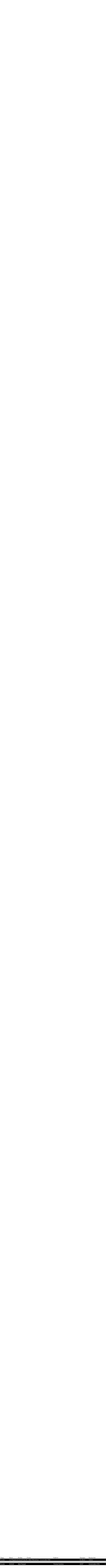

--- FILE ---
content_type: text/html; charset=UTF-8
request_url: https://duuuradio.fr/archive/entretien-akim-pasquet
body_size: 4017
content:
<!-- Doctype HTML5 -->
<!doctype html>
<!--[if lt IE 7]><html class="no-js lt-ie9 lt-ie8 lt-ie7" lang="fr"> <![endif]-->
<!--[if IE 7]><html class="no-js lt-ie9 lt-ie8" lang="fr"> <![endif]-->
<!--[if IE 8]><html class="no-js lt-ie9" lang="fr"> <![endif]-->
<!--[if IE 9 ]><html class="ie9 no-js"> <![endif]-->
<!--[if (gt IE 9)|!(IE)]><!-->
<html class="no-js" lang="fr" dir="ltr">
<!--<![endif]-->

<head>
  <meta charset="utf-8">
  <title>*Duuu&mdash;Unit&eacute;s Radiophoniques Mobiles &mdash; Akim Pasquet</title>
<meta content="31.03.2022 &ndash; Akim Pasquet &ndash; Conversation (170) &ndash; Thomas Conchou" name="description">
<meta content="2025-02-10" name="date">
<meta content="*Duuu&mdash;Unit&eacute;s Radiophoniques Mobiles &mdash; Akim Pasquet" property="og:title">
<meta content="*Duuu est un espace d&rsquo;art radiophonique d&eacute;di&eacute; &agrave; la cr&eacute;ation contemporaine, mettant en circulation les voix des artistes et des penseurs d&rsquo;aujourd&rsquo;hui. La structure fonctionne comme une plateforme de production et de diffusion de projets artistiques, sonores et radiophoniques." property="og:description">
<meta content="*Duuu&mdash;Unit&eacute;s Radiophoniques Mobiles" property="og:site_name">
<meta content="https://duuuradio.fr/media/pages/archive/entretien-akim-pasquet/2145ccbd9c-1648722799/cover.png" property="og:image">
<meta content="1230" property="og:image:width">
<meta content="600" property="og:image:height">
<meta content="website" property="og:type">
<meta content="all" name="robots">
<link href="https://duuuradio.fr/archive/entretien-akim-pasquet" rel="canonical">
<meta content="https://duuuradio.fr/archive/entretien-akim-pasquet" property="og:url">
<meta content="en_US" property="og:locale">

  <meta http-equiv="X-UA-Compatible" content="IE=edge">
  <meta name="viewport" content="width=device-width, initial-scale=1, viewport-fit=cover">

  <link rel="apple-touch-icon-precomposed" rel="apple-touch-icon" sizes="57x57" href="https://duuuradio.fr/media/site/4fe839761a-1601739779/favicon-57x.png" />
  <link rel="apple-touch-icon-precomposed" rel="apple-touch-icon" sizes="114x114" href="https://duuuradio.fr/media/site/4fe839761a-1601739779/favicon-114x.png" />
  <link rel="apple-touch-icon-precomposed" rel="apple-touch-icon" sizes="72x72" href="https://duuuradio.fr/media/site/4fe839761a-1601739779/favicon-72x.png" />
  <link rel="apple-touch-icon-precomposed" rel="apple-touch-icon" sizes="144x144" href="https://duuuradio.fr/media/site/4fe839761a-1601739779/favicon-144x.png" />
  <link rel="apple-touch-icon-precomposed" rel="apple-touch-icon" sizes="60x60" href="https://duuuradio.fr/media/site/4fe839761a-1601739779/favicon-60x.png" />
  <link rel="apple-touch-icon-precomposed" rel="apple-touch-icon" sizes="120x120" href="https://duuuradio.fr/media/site/4fe839761a-1601739779/favicon-120x.png" />
  <link rel="apple-touch-icon-precomposed" rel="apple-touch-icon" sizes="76x76" href="https://duuuradio.fr/media/site/4fe839761a-1601739779/favicon-76x.png" />
  <link rel="apple-touch-icon-precomposed" rel="apple-touch-icon" sizes="152x152" href="https://duuuradio.fr/media/site/4fe839761a-1601739779/favicon-152x.png" />
  <link rel="icon" type="image/png" href="https://duuuradio.fr/media/site/4fe839761a-1601739779/favicon-196x.png" sizes="196x196" />
  <link rel="icon" type="image/png" href="https://duuuradio.fr/media/site/4fe839761a-1601739779/favicon-96x.png" sizes="96x96" />
  <link rel="icon" type="image/png" href="https://duuuradio.fr/media/site/4fe839761a-1601739779/favicon-32x.png" sizes="32x32" />
  <link rel="icon" type="image/png" href="https://duuuradio.fr/media/site/4fe839761a-1601739779/favicon-16x.png" sizes="16x16" />
  <link rel="icon" type="image/png" href="https://duuuradio.fr/media/site/4fe839761a-1601739779/favicon-128x.png" sizes="128x128" />
  <meta name="application-name" content="&nbsp;" />
  <meta name="msapplication-TileColor" content="#FFFFFF" />
  <meta name="msapplication-TileImage" content="https://duuuradio.fr/media/site/4fe839761a-1601739779/favicon-144x.png" />
  <meta name="msapplication-square70x70logo" content="https://duuuradio.fr/media/site/4fe839761a-1601739779/favicon-70x.png" />
  <meta name="msapplication-square150x150logo" content="https://duuuradio.fr/media/site/4fe839761a-1601739779/favicon-150x.png" />
  <meta name="msapplication-wide310x150logo" content="https://duuuradio.fr/media/site/4fe839761a-1601739779/favicon-310x.png" />
  <meta name="msapplication-square310x310logo" content="https://duuuradio.fr/media/site/4fe839761a-1601739779/favicon-310x.png" />

  <link href="https://duuuradio.fr/assets/styles-DI8QnRVu.css" rel="stylesheet">
  <script async src="https://www.googletagmanager.com/gtag/js?id=UA-179542836-1"></script>
  <script>
    window.dataLayer = window.dataLayer || [];

    function gtag() {
      dataLayer.push(arguments);
    }
    gtag('js', new Date());
    gtag('config', 'UA-179542836-1');
  </script>
</head>

<body>

  <main class="main js-mainContainer">
    <header class="header js-headerContainer">
  <ul class="header__line header__menu">
    <li class="header__item header__item--hover"><a href="https://duuuradio.fr">*Duuu</a></li>
    <li class="header__item header__item--hover js-playLive"><span>Direct</span></li>
          <li id="header-archive" class="header__item js-headerItem header__item--hover"><a class="" href="https://duuuradio.fr/archive">Archive</a></li>
          <li id="header-coming" class="header__item js-headerItem header__item--hover"><a class="js-comingLink" href="https://duuuradio.fr/a-venir">À venir</a></li>
          <li id="header-explore" class="header__item js-headerItem header__item--hover"><a class="" href="https://duuuradio.fr/explorer">Explorer</a></li>
          <li id="header-about" class="header__item js-headerItem header__item--hover"><a class="" href="https://duuuradio.fr/a-propos">À propos</a></li>
        <form method="post" action="https://duuuradio.fr/recherche" class="header__item header__item--hover header__item--input js-searchForm">
      <input class="header__input js-searchInput" type="text" name="q" placeholder="Rechercher" autocomplete="off">
    </form>
    <div class="header__item header__hamburger js-headerHamburger"><span>Menu</span></div>
  </ul>

  
<div class="header__line header__player js-headerPlayer js-hover">
  <div class="header__item header__item--link"><span class="js-playButton">Écouter</span></div>
  <div class="header__item">
    <span class="js-liveTitle">
              <a class="js-archiveLink" href="https://duuuradio.fr/archive/les-regards-du-grand-paris-5-olivier-menanteau">Les Regards du Grand Paris #5&#160;: Olivier Menanteau - Conversation (69)</a>
          </span>
    <span class="header__playbutton js-playMobile play">
      <div></div>
    </span>
  </div>
  <div class="header__item"><span class="js-liveProgress">En direct</span></div>
  <div class="header__item">
    <span class="header__volume">
      <span>Volume</span>
      <span class="header__volume__inner js-playerVolume"><span class="js-playerVolumeInner"></span></span>
    </span>
    <span class="header__more js-liveMore">
              <a class="js-archiveLink" href="https://duuuradio.fr/archive/les-regards-du-grand-paris-5-olivier-menanteau">+</a>
          </span>
  </div>
</div>
  <div class="header__line header__progress js-hover js-headerProgress nohover inactive">
    <div class="header__progress__inner js-headerProgressInner"><span></span></div>
  </div>
</header>

<nav class="menu js-menu">
  <div class="menu__inner">
    <div class="menu__section">
      <ul class="menu__col">
        <li class="menu__item js-playLive js-hover"><span>Direct</span></li>
        <li class="menu__item js-searchMobile"><span>Rechercher</span></li>
                  <li class="menu__item js-hover"><a class="" href="https://duuuradio.fr/archive">Archive</a></li>
                  <li class="menu__item js-hover"><a class="js-comingLink" href="https://duuuradio.fr/a-venir">À venir</a></li>
                  <li class="menu__item js-hover"><a class="" href="https://duuuradio.fr/explorer">Explorer</a></li>
                  <li class="menu__item js-hover"><a class="" href="https://duuuradio.fr/a-propos">À propos</a></li>
              </ul>
    </div>
    <div class="menu__section">
      <div class="menu__col js-footerSize">
        <div class="footer__line footer__line--black">*Duuu—Espace d&#8217;art radiophonique</div>
        <div class="footer__line">*Duuu est une partition, c’est la traduction du mot RADIO en code Parsons.</div>
        <a class="footer__line js-hover" href="mailto:contact@duuuradio.fr">contact@duuuradio.fr</a>
        <div class='footer__line'></div>
        <a href="https://my.sendinblue.com/users/subscribe/js_id/2iwh7/id/1" class="footer__line js-hover" target="_blank">Inscrivez-vous à la newsletter de *Duuu</a>
        <a class="footer__line js-hover" href="https://maps.app.goo.gl/A589xfTjLogHe8fT9">Studio *Duuu—Folie N4, Parc de la Villette, Paris 19e</a>
                  <a class="footer__line js-hover" href="https://www.instagram.com/duuuradio">@duuuradio sur Instagram</a>
                  <a class="footer__line js-hover" href="https://www.facebook.com/duuuradio">*Duuu sur Facebook</a>
                  <a class="footer__line js-hover" href="https://editions.duuuradio.fr/">*Duuu éditions</a>
              </div>
    </div>
  </div>
</nav><form method="post" action="https://duuuradio.fr/recherche" class="searchbar js-searchForm js-searchFormMobile">
  <div class="searchbar__inputarea js-searchFormMobileContainer">
    <input class="searchbar__input js-exploreInput js-searchInput" type="text" name="q" placeholder="Taper une recherche" autocomplete="off">
    <div class="searchbar__caret"><span class="js-exploreCaret"></span></div>
  </div>
  <div class="searchbar__search">
    <div class="searchbar__search__col">
      <input class="searchbar__submit js-hover" name="submit" type="submit" value="Recherche">
    </div>
  </div>
</form><section class="live js-liveContainer">
    <article class="show">
    <div class="show__inner">
      <div class="show__mobile">
        <div class="show__mobile__col"></div>
        <div class="show__mobile__col">18.12.25</div>
        <div class="show__mobile__col js-playTrack" data-show="live">Écouter</div>
      </div>
      <div class="show__content">
        <div class="show__text"><p>Émission en direct avec les étudiant·es de l&#8217;Ensba Lyon</p></div>
              </div>
      <div class="show__lists">
                  <div class="show__section">
            <div class="show__section__title">Liens externes</div>
            <div class="show__section__list">
                                                <a href="" class="coverflow__section__line js-hover" target="_blank"></a>
                                          </div>
          </div>
        
                  <div class="show__section">
            <div class="show__section__title">Auteurs</div>
            <div class="show__section__list">
                          </div>
          </div>
        
        
        <div class="show__section">
          <div class="show__section__title">Partager</div>
          <div class="show__section__list">
                        <a href="mailto:?body=Live%0D%0Ahttps://duuuradio.fr/live&subject=Live" class="show__section__line js-hover"><span>Email</span></a>
          </div>
        </div>
      </div>
    </div>
  </article>
</section>    <div class="content js-main">
<section class="container archive js-container" data-template="archive">
  <article class="archive__list">
    <div class="archive__list__inner js-listInner" style="--total: 2051;"></div>
    <div class="archive__list__show js-listShow" style="--index: 721;">
      <div class="archive__list__item active js-archiveItemContainer">
  <a href="https://duuuradio.fr/archive/entretien-akim-pasquet" class="archive__list__header js-archiveItem js-hover js-archiveLink" data-id="721">
    <div class="archive__col js-playTrack" data-show="entretien-akim-pasquet"><span>Écouter</span></div>
    <div class="archive__col"><span>31.03.22</span></div>
    <div class="archive__col"><span>Akim Pasquet</span></div>
    <div class="archive__col"><span>Thomas Conchou</span></div>
    <div class="archive__col"><span class="full">24'47"</span></div>
    <div class="archive__col"><span>Conversation (170)</span><span class="archive__more"></span></div>
  </a>
  <article class="show js-showContainer">
  <div class="show__inner js-showInner">
    <div class="show__mobile">
      <div class="show__mobile__col">Conversation (170)</div>
      <div class="show__mobile__col">31.03.22</div>
      <div class="show__mobile__col js-playTrack" data-show="entretien-akim-pasquet">Écouter</div>
    </div>
    <div class="show__content">
      <div class="show__text"><p>Akim Pasquet<br />
Entretien avec Thomas Conchou</p>
<p>La Cité internationale des arts et le Centre national des arts plastiques se sont associés pour créer un programme de résidence pour les commissaires d’expositions et critiques d’art de la scène française.</p>
<p>La Cité internationale des arts et le Centre national des arts plastiques se sont associés pour créer un programme de résidence pour les commissaires d’expositions et critiques d’art de la scène française. *Duuu réalise une série d’entretiens menés par Thomas Conchou avec les commissaires lauréats de ce programme&#160;:<br />
Jade Barget<br />
Claire Luna<br />
Akim Pasquet<br />
Baptiste Pinteaux<br />
Julien Ribeiro<br />
Andy Rankin<br />
Karin Schlageter<br />
Asli Seven<br />
Elsa Vettier</p>
<p>Un cycle d’émissions réalisé en partenariat avec le Cnap.</p></div>
              <div class="show__text"><p>Entretien enregistré au studio *Duuu le 16 février 2022.<br />
Réalisation&#160;: Valentin Fleury et William Maurice.</p></div>
          </div>
    <div class="show__lists">
              <div class="show__section">
          <div class="show__section__title">En relation</div>
          <div class="show__section__list">
                          <a href="https://duuuradio.fr/archive/entretien-elsa-vettier" class="js-archiveLink show__section__line js-hover" data-id="723">
                <div>Elsa Vettier</div>
              </a>
                          <a href="https://duuuradio.fr/archive/entretien-claire-luna-andy-rankin-karin-schlageter-et-asli-seven" class="js-archiveLink show__section__line js-hover" data-id="718">
                <div>Claire Luna, Andy Rankin, Karin Schlageter  et Asli Seven : récits d’expérience</div>
              </a>
                          <a href="https://duuuradio.fr/archive/entretien-baptiste-pinteaux" class="js-archiveLink show__section__line js-hover" data-id="725">
                <div>Baptiste Pinteaux</div>
              </a>
                          <a href="https://duuuradio.fr/archive/entretien-julien-ribeiro" class="js-archiveLink show__section__line js-hover" data-id="727">
                <div>Julien Ribeiro</div>
              </a>
                          <a href="https://duuuradio.fr/archive/entretien-jade-barget" class="js-archiveLink show__section__line js-hover" data-id="719">
                <div>Jade Barget</div>
              </a>
                      </div>
        </div>
      
              <div class="show__section">
          <div class="show__section__title">Liens externes</div>
          <div class="show__section__list">
                                          <a href="https://www.cnap.fr/cite-internationale-des-arts-cnap-programme-de-residences-2021" class="coverflow__section__line js-hover" target="_blank">Cnap</a>
                                    </div>
        </div>
      
              <div class="show__section">
          <div class="show__section__title">Auteurs</div>
          <div class="show__section__list">
                          <a href="https://duuuradio.fr/recherche?auteurs=thomas-conchou" class="show__section__line js-hover"><span>Thomas Conchou</span></a>
                      </div>
        </div>
      
              <div class="show__section">
          <div class="show__section__title">Tags</div>
          <div class="show__section__list">
                          <a href="https://duuuradio.fr/recherche?tags=cnap" class="show__section__line js-hover"><span>Cnap</span></a>
                          <a href="https://duuuradio.fr/recherche?tags=cite-internationale-des-arts" class="show__section__line js-hover"><span>Cité internationale des arts</span></a>
                          <a href="https://duuuradio.fr/recherche?tags=thomas-conchou" class="show__section__line js-hover"><span>Thomas Conchou</span></a>
                          <a href="https://duuuradio.fr/recherche?tags=akim-pasquet" class="show__section__line js-hover"><span>Akim Pasquet</span></a>
                          <a href="https://duuuradio.fr/recherche?tags=residence-commissaires-dexpositions" class="show__section__line js-hover"><span>Résidence commissaires d’expositions</span></a>
                      </div>
        </div>
      
      <div class="show__section">
        <div class="show__section__title">Partager</div>
        <div class="show__section__list">
                    <a href="mailto:?body=Akim Pasquet%0D%0Ahttps://duuuradio.fr/archive/entretien-akim-pasquet&subject=Akim Pasquet" class="show__section__line js-hover"><span>Email</span></a>
        </div>
      </div>
    </div>
  </div>
</article></div>    </div>
  </article>
</section>

</div>
<footer class="footer js-footer js-footerSize">
  <div class="footer__col">
    <div class="footer__line footer__line--black">*Duuu—Espace d&#8217;art radiophonique</div>
  </div>

  <div class="footer__col js-footerSize">
    <div class="footer__line">*Duuu est une partition, c’est la traduction du mot RADIO en code Parsons.</div>
    <a class="footer__line js-hover" href="mailto:contact@duuuradio.fr">contact@duuuradio.fr</a>
    <div class='footer__line'></div>
    <a href="https://duuuradio.fr/a-propos" class="footer__line js-hover" target="_blank">Inscrivez-vous à la newsletter de *Duuu</a>
    <a class="footer__line js-hover" href="https://maps.app.goo.gl/A589xfTjLogHe8fT9">Studio *Duuu—Folie N4, Parc de la Villette, Paris 19e</a>
          <a class="footer__line js-hover" href="https://www.instagram.com/duuuradio">@duuuradio sur Instagram</a>
          <a class="footer__line js-hover" href="https://www.facebook.com/duuuradio">*Duuu sur Facebook</a>
          <a class="footer__line js-hover" href="https://editions.duuuradio.fr/">*Duuu éditions</a>
      </div>
</footer><section class="calm js-calmContainer" style="--background: var(--red); --color: var(--pink);">
  <div class="calm__inner">
    <div class="calm__item">
      <div class="calm__item__col js-calmItem"><span class="calm__item__inner js-calmProgressMinutes">00</span></div>
      <div class="calm__item__col js-calmItem"><span class="calm__item__inner js-calmProgressSeconds">00</span></div>
    </div>
    <div class="calm__item">
      <div class="calm__item__col js-calmItem"><span class="calm__item__inner js-calmDurationMinutes">00</span></div>
      <div class="calm__item__col js-calmItem"><span class="calm__item__inner js-calmDurationSeconds">00</span></div>
    </div>
  </div>
</section></main>
<script src="https://duuuradio.fr/assets/index-vBd7WjC5.js" type="module"></script></body>

</html>

--- FILE ---
content_type: text/html; charset=UTF-8
request_url: https://duuuradio.fr/get-live-info
body_size: 164
content:
{"isOnAir":false,"currentTime":{"start":"2026-01-05 12:26:41","end":"2026-01-05 13:02:12"},"url":"https:\/\/duuuradio.fr\/archive\/doubtful-4-frame-of-mind","title":"Doubtful #4&#160;: Frame of mind - Doubtful (4)","status":"listed","id":1567}

--- FILE ---
content_type: text/html; charset=UTF-8
request_url: https://duuuradio.fr/get-archive?from=0&to=75
body_size: 4897
content:
[{"index":0,"url":"https:\/\/duuuradio.fr\/archive\/portrait-nun-7-abou-niane","title":"Portrait \u00d1un #7 : Abou Niane","date":"16.01.26","authors":"*Duuu","time":"14'08\"","subtitle":"\u00d1un (Nous) (7)"},{"index":1,"url":"https:\/\/duuuradio.fr\/archive\/portrait-nun-5-mame-diarra-prince-mabo","title":"Portrait \u00d1un #5 : Mame Diarra et Prince Mabo","date":"09.01.26","authors":"*Duuu","time":"13'29\"","subtitle":"\u00d1un (Nous) (5)"},{"index":2,"url":"https:\/\/duuuradio.fr\/archive\/titanium-expose-5-lise-barkas","title":"TITANIUM EXPOS\u00c9 #5 : Lise Barkas","date":"30.12.25","authors":"Guillaume Constantin","time":"82'45\"","subtitle":"TITANIUM EXPOS\u00c9 (5)"},{"index":3,"url":"https:\/\/duuuradio.fr\/archive\/cartes-postales-paradis-44","title":"Cartes Postales Paradis #44","date":"28.12.25","authors":"Aurore Portales","time":"46'25\"","subtitle":"Cartes Postales Paradis (44)"},{"index":4,"url":"https:\/\/duuuradio.fr\/archive\/cartes-postales-paradis-43","title":"Cartes Postales Paradis #43","date":"27.12.25","authors":"Raymond Engramer","time":"46'25\"","subtitle":"Cartes Postales Paradis (43)"},{"index":5,"url":"https:\/\/duuuradio.fr\/archive\/portrait-nun-4-diougouna-cissokho","title":"Portrait \u00d1un #4 : Diougouna Cissokho","date":"26.12.25","authors":"*Duuu","time":"08'11\"","subtitle":"\u00d1un (Nous) (4)"},{"index":6,"url":"https:\/\/duuuradio.fr\/archive\/cartes-postales-paradis-42","title":"Cartes Postales Paradis #42","date":"26.12.25","authors":"Zo\u00e9 Leroux","time":"58'40\"","subtitle":"Cartes Postales Paradis (42)"},{"index":7,"url":"https:\/\/duuuradio.fr\/archive\/cartes-postales-paradis-41","title":"Cartes Postales Paradis #41","date":"25.12.25","authors":"Thomas Robic","time":"63'52\"","subtitle":"Cartes Postales Paradis (41)"},{"index":8,"url":"https:\/\/duuuradio.fr\/archive\/show-1081-the-wind-of-heaven-by-jim-denley-radio-one-91-fm","title":"Radia Show #1081: The Wind of Heaven by Jim Denley (Radio One 91 FM)","date":"24.12.25","authors":"Radio One NZ","time":"28'00\"","subtitle":"Radia (1081)"},{"index":9,"url":"https:\/\/duuuradio.fr\/archive\/cartes-postales-paradis-40","title":"Cartes Postales Paradis #40","date":"24.12.25","authors":"Sarah Banville","time":"48'10\"","subtitle":"Cartes Postales Paradis (40)"},{"index":10,"url":"https:\/\/duuuradio.fr\/archive\/cartes-postales-paradis-39","title":"Cartes Postales Paradis #39","date":"23.12.25","authors":"Mathias Dupaquier","time":"66'42\"","subtitle":"Cartes Postales Paradis (39)"},{"index":11,"url":"https:\/\/duuuradio.fr\/archive\/cartes-postales-paradis-38","title":"Cartes Postales Paradis #38","date":"22.12.25","authors":"Capucine Rev\u00e9ret","time":"60'00\"","subtitle":"Cartes Postales Paradis (38)"},{"index":12,"url":"https:\/\/duuuradio.fr\/archive\/portrait-nun-3-amady-niang","title":"Portrait \u00d1un #3 : Amady Niang","date":"19.12.25","authors":"*Duuu","time":"16'09\"","subtitle":"\u00d1un (Nous) (3)"},{"index":13,"url":"https:\/\/duuuradio.fr\/archive\/radia-show-1080","title":"Radia Show #1080","date":"17.12.25","authors":"Radio Campus Bruxelles","time":"28'00\"","subtitle":"Radia (1080)"},{"index":14,"url":"https:\/\/duuuradio.fr\/archive\/titanium-expose-4-lauren-tortil","title":"TITANIUM EXPOS\u00c9 #4 : Lauren Tortil","date":"16.12.25","authors":"Guillaume Constantin","time":"87'12\"","subtitle":"TITANIUM EXPOS\u00c9 (4)"},{"index":15,"url":"https:\/\/duuuradio.fr\/archive\/portrait-nun-1-galabel","title":"Portrait \u00d1un #1 : Galabel","date":"05.12.25","authors":"*Duuu","time":"24'20\"","subtitle":"\u00d1un (Nous) (1)"},{"index":16,"url":"https:\/\/duuuradio.fr\/archive\/radia-show-1078-radio-picnic","title":"Radia Show #1078 : LE LEMAN MYSTERIEUX MERVEILLEUX - Radio PicNic","date":"03.12.25","authors":"Radio PicNic","time":"28'00\"","subtitle":"Radia (1078)"},{"index":17,"url":"https:\/\/duuuradio.fr\/archive\/invitation-au-19-9-les-30-ans-du-19-crac","title":"Invitation au 19 #9 : Les 30 ans du 19, Crac","date":"03.12.25","authors":"19, CRAC","time":"12'48\"","subtitle":"Invitation au 19 (9)"},{"index":18,"url":"https:\/\/duuuradio.fr\/archive\/titanium-expose-3-alan-affichard","title":"TITANIUM EXPOS\u00c9 #3 : Alan Affichard","date":"02.12.25","authors":"Guillaume Constantin","time":"66'00\"","subtitle":"TITANIUM EXPOS\u00c9 (3)"},{"index":19,"url":"https:\/\/duuuradio.fr\/archive\/radia-show-1079-floating-listens-euphonia","title":"Radia Show #1079 :  Floating Listens - Euphonia","date":"02.12.25","authors":"Radio Grenouille","time":"28'00\"","subtitle":"Radia (1079)"},{"index":20,"url":"https:\/\/duuuradio.fr\/archive\/fete-de-la-musique-2025-3-charlene-darling","title":"F\u00eate de la musique 2025 #3 : Charl\u00e8ne Darling","date":"28.11.25","authors":"Charl\u00e8ne Darling","time":"48'08\"","subtitle":""},{"index":21,"url":"https:\/\/duuuradio.fr\/archive\/fete-de-la-musique-2025-2-i-don-t-believe-in-computing","title":"F\u00eate de la musique 2025 #2 : I don't believe in computing","date":"28.11.25","authors":"Charlie Hamish Jeffery,Corentin Canesson,Julien Tiberi","time":"28'03\"","subtitle":""},{"index":22,"url":"https:\/\/duuuradio.fr\/archive\/fete-de-la-musique-2025-1-tnhch","title":"F\u00eate de la musique 2025 #1 : TNHCH","date":"28.11.25","authors":"Corentin Canesson,Timoth\u00e9 Defives","time":"25'54\"","subtitle":""},{"index":23,"url":"https:\/\/duuuradio.fr\/archive\/titanium-expose-2-maider-fortune","title":"TITANIUM EXPOS\u00c9 #2 : Ma\u00efder Fortun\u00e9","date":"18.11.25","authors":"Guillaume Constantin","time":"56'11\"","subtitle":"TITANIUM EXPOS\u00c9 (2)"},{"index":24,"url":"https:\/\/duuuradio.fr\/archive\/nuit-blanche-2025-cest-la-peur-qui-danse-continuite-de-revenus-pour-les-artistes-auteurices-avec-jimmy-cintero","title":"Nuit Blanche 2025 : C'est la peur qui danse - Continuit\u00e9 de revenus pour les artistes auteur\u00b7ices avec Jimmy Cintero","date":"18.11.25","authors":"Jimmy Cintero,S\u00e9bastien Biniek,Florian Bulou Fezard,Elizabeth Hale","time":"31'40\"","subtitle":"Comment bien fermer une \u00e9cole d&#8217;art"},{"index":25,"url":"https:\/\/duuuradio.fr\/archive\/nuit-blanche-2025-c-est-peur-la-peur-qui-danse-dj-set-lov","title":"Nuit Blanche 2025 : C'est la peur qui danse - Dj Set LOV","date":"18.11.25","authors":"LOV","time":"113'24\"","subtitle":"Comment bien fermer une \u00e9cole d&#8217;art"},{"index":26,"url":"https:\/\/duuuradio.fr\/archive\/nuit-blanche-2025-c-est-la-peur-qui-danse-temoignages-et-paroles-etudiant-es-et-enseigant-es","title":"Nuit Blanche 2025 : C'est la peur qui danse - T\u00e9moignages et paroles d'\u00e9tudiant\u00b7es et d'enseignant\u00b7es","date":"18.11.25","authors":"Jeanne Mayer,David Aubriat,Alexandre Perigot,Stephen Starling,Petr Obelik,St\u00e9phane Dwernicki,Alice Vergara,Mathilde Lefeuvre,Jean-Baptiste Talma","time":"81'08\"","subtitle":"Comment bien fermer une \u00e9cole d&#8217;art"},{"index":27,"url":"https:\/\/duuuradio.fr\/archive\/nuit-blanche-2025-c-est-la-peur-qui-danse-live-garam-choi","title":"Nuit Blanche 2025 : C'est la peur qui danse - Live Garam Choi","date":"18.11.25","authors":"Garam Choi","time":"12'05\"","subtitle":"Comment bien fermer une \u00e9cole d&#8217;art"},{"index":28,"url":"https:\/\/duuuradio.fr\/archive\/nuit-blanche-2025-c-est-la-peur-qui-danse-lecture-par-felixe-kazi-tani","title":"Nuit Blanche 2025 : C'est la peur qui danse - Lecture par F\u00e9lixe Kazi-Tani","date":"18.11.25","authors":"F\u00e9lixe Kazi-Tani","time":"18'54\"","subtitle":"Comment bien fermer une \u00e9cole d&#8217;art"},{"index":29,"url":"https:\/\/duuuradio.fr\/archive\/radia-show-1077-andrew-backhouse-entrances-as-other-exits","title":"Radia Show #1077 : Guestshow - Andrew Backhouse Entrances As Other Exits","date":"17.11.25","authors":"Andrew Backhouse","time":"28'00\"","subtitle":"Radia (1077)"},{"index":30,"url":"https:\/\/duuuradio.fr\/archive\/radia-show-1076-certain-secret-methods-two-by-mykel-boyd-radio-zero","title":"Radia Show #1076 : CERTAIN SECRET METHODS TWO BY MYKEL BOYD \/ R\u00c1DIO ZERO","date":"13.11.25","authors":"Mykel Boyd,Radio Zero","time":"27'00\"","subtitle":"Radia (1076)"},{"index":31,"url":"https:\/\/duuuradio.fr\/archive\/radio-montmartre-119-ludovic-sauvage-et-fiona-vilmer","title":"Radio Montmartre #119 : Ludovic Sauvage et Fiona Vilmer","date":"10.11.25","authors":"Antonio Contador,Ludovic Sauvage,Fiona Vilmer,Ji-min Park,Lucas Charrier","time":"112'24\"","subtitle":"Radio Montmartre (4)"},{"index":32,"url":"https:\/\/duuuradio.fr\/archive\/radia-show-1075-autumn-in-sobrarbe-tea-fm","title":"Radia Show #1075 : Autumn in Sobrarbe \/ TEAM FM","date":"05.11.25","authors":"TEAFM","time":"28'00\"","subtitle":"Radia (1075)"},{"index":33,"url":"https:\/\/duuuradio.fr\/archive\/titanium-expose-1-matthieu-saladin","title":"TITANIUM EXPOS\u00c9 #1 : Matthieu Saladin","date":"04.11.25","authors":"Guillaume Constantin","time":"63'36\"","subtitle":"TITANIUM EXPOS\u00c9 (1)"},{"index":34,"url":"https:\/\/duuuradio.fr\/archive\/radia-show-1074-funkfeuer-wiener-radia-kollektiv-radio-orange-94-0","title":"Radia Show #1074: Funkfeuer (Wiener Radia Kollektiv, Radio Orange 94.0)","date":"30.10.25","authors":"Radio Orange 94.0","time":"28'00\"","subtitle":"Radia (1074)"},{"index":35,"url":"https:\/\/duuuradio.fr\/archive\/nuit-blanche-2025-c-est-la-peur-qui-danse-live-thomas-moesl-victor-villafagne","title":"Nuit Blanche 2025 : C'est la peur qui danse - Live par Thomas Mo\u00ebsl & Victor Villafagne","date":"30.10.25","authors":"Thomas Mo\u00ebsl,Victor Villafagne","time":"85'40\"","subtitle":"Comment bien fermer une \u00e9cole d&#8217;art"},{"index":36,"url":"https:\/\/duuuradio.fr\/archive\/inventaires-langages-violaine-lochu-en-discussion-avec-vanessa-desclaux-et-florian-gaite","title":"Inventaire\/Langage : Violaine Lochu en discussion avec Vanessa Desclaux et Florian Gait\u00e9","date":"28.10.25","authors":"Violaine Lochu,Vanessa Desclaux,Florian Gait\u00e9","time":"71'02\"","subtitle":""},{"index":37,"url":"https:\/\/duuuradio.fr\/archive\/introspecson-8-catherine-guesde","title":"Introspecson #8 : Catherine Guesde","date":"24.10.25","authors":"Catherine Guesde,Pierre Henry","time":"82'15\"","subtitle":"Introspecson (8)"},{"index":38,"url":"https:\/\/duuuradio.fr\/archive\/invitation-au-19-7-la-rue-des-castors","title":"Invitation au 19 #7 : La rue des Castors","date":"23.10.25","authors":"19, CRAC","time":"28'06\"","subtitle":"Invitation au 19 (7)"},{"index":39,"url":"https:\/\/duuuradio.fr\/archive\/radia-show-1073-b-o-o-broadcasting-otherworldly-oscillations-duuu-radio","title":"Radia Show #1073 : B.O.O (Broadcasting Otherworldly Oscillations) \/ *Duuu Radio","date":"22.10.25","authors":"Louise Siffert,Reem Saleh","time":"28'00\"","subtitle":"Radia (1073)"},{"index":40,"url":"https:\/\/duuuradio.fr\/archive\/passagen-passages-3","title":"Passagen \u2013 Passages #3","date":"22.10.25","authors":"Michaela Meli\u00e1n","time":"16'00\"","subtitle":"Passagen \u2013 Passages (3)"},{"index":41,"url":"https:\/\/duuuradio.fr\/archive\/passagen-passages-2","title":"Passagen \u2013 Passages #2","date":"21.10.25","authors":"Michaela Meli\u00e1n","time":"16'00\"","subtitle":"Passagen \u2013 Passages (2)"},{"index":42,"url":"https:\/\/duuuradio.fr\/archive\/passagen-passages-1","title":"Passagen \u2013 Passages #1","date":"20.10.25","authors":"Michaela Meli\u00e1n","time":"16'00\"","subtitle":"Passagen \u2013 Passages (1)"},{"index":43,"url":"https:\/\/duuuradio.fr\/archive\/radia-show-1072-the-cristal-receivers","title":"Radia Show #1072 : The Cristal Receivers","date":"09.10.25","authors":"\u220fNode","time":"28'10\"","subtitle":"Radia (1072)"},{"index":44,"url":"https:\/\/duuuradio.fr\/archive\/radia-show-1071-don-giovanni-metamorphosen-fragmente","title":"Radia Show #1071 : Don Giovanni Metamorphosen Fragmente","date":"09.10.25","authors":"Usmaradio","time":"28'00\"","subtitle":"Radia (1071)"},{"index":45,"url":"https:\/\/duuuradio.fr\/archive\/radia-show-1058-live-at-tmag-sisters-akousmatica-r1-dunedin","title":"Radia Show #1058 : Live at TMAG \/ Sisters Akousmatica (R1 Dunedin)","date":"09.10.25","authors":"Sisters Akousmatica","time":"28'00\"","subtitle":"Radia (1058)"},{"index":46,"url":"https:\/\/duuuradio.fr\/archive\/radia-show-1054-partitura-para-um-sino-independente-guest-slot","title":"Radia Show #1054 : Partitura Para Um Sino Independente (Guest Slot)","date":"09.10.25","authors":"Mobile Radio","time":"28'00\"","subtitle":"Radia (1054)"},{"index":47,"url":"https:\/\/duuuradio.fr\/archive\/sous-le-paysage-paysages-animes1","title":"Paysages anim\u00e9s #1 : Le grand livre des for\u00eats","date":"02.10.25","authors":"Anne Simon","time":"23'20\"","subtitle":"Paysages anim\u00e9s (1)"},{"index":48,"url":"https:\/\/duuuradio.fr\/archive\/radia-show-1070-arrested-gestures-by-geanina-gypt-reboot-fm","title":"Radia Show #1070 \u2013 Arrested Gestures by Geanina Gypt (Reboot.fm)","date":"01.10.25","authors":"Reboot.fm","time":"28'00\"","subtitle":"Radia (1070)"},{"index":49,"url":"https:\/\/duuuradio.fr\/archive\/de-dans-hors-choeur-3-echo-esat","title":"de-dans-hors-choeur #3 : \u00c9cho \/ l'\u00c9SAT","date":"01.10.25","authors":"Violaine Lochu","time":"10'59\"","subtitle":"de-dans-hors-choeur (3)"},{"index":50,"url":"https:\/\/duuuradio.fr\/archive\/radia-show-1069-forgotten-loops-by-roberto-d-ugo-junior-radioart106","title":"Radia Show #1069 : Forgotten Loops by Roberto D'Ugo Junior (radioart106)","date":"26.09.25","authors":"radioart106","time":"28'00\"","subtitle":"Radia (1069)"},{"index":51,"url":"https:\/\/duuuradio.fr\/archive\/radia-show-1068-youarehe-re-arjeanmodificationdiffusion","title":"Radia Show #1068 : _youarehe(re)arjeanmodificationdiffusion","date":"26.09.25","authors":"Diffusion FM","time":"28'00\"","subtitle":"Radia (1068)"},{"index":52,"url":"https:\/\/duuuradio.fr\/archive\/radia-show-1067-radar-sem-z-zivalmi-i-like-to-be-with-animals-by-robrrr-radio-student","title":"Radia Show 1067 : Radar Sem Z \u017divalmi \/ I Like To Be With Animals By Robrrr (Radio \u0160tudent)","date":"26.09.25","authors":"Radio \u0160tudent","time":"28'00\"","subtitle":"Radia (1067)"},{"index":53,"url":"https:\/\/duuuradio.fr\/archive\/comment-bien-fermer-une-ecole-d-art-7-au-bout-du-chemin-au-bout-du-fil","title":"Comment bien fermer une \u00e9cole d'art #7 : Au bout du chemin... Au bout du fil...","date":"19.09.25","authors":"S\u00e9bastien Biniek,Elizabeth Hale,Florian Bulou Fezard","time":"43'31\"","subtitle":"Comment bien fermer une \u00e9cole d&#8217;art (7)"},{"index":54,"url":"https:\/\/duuuradio.fr\/archive\/comment-bien-fermer-une-ecole-d-art-6-daria-ayvazova-catherine-geel-re-inventer-l-ecole","title":"Comment bien fermer une \u00e9cole d'art #6 : Daria Ayvazova & Catherine Geel - (R\u00e9)inventer l\u2019\u00e9cole","date":"19.09.25","authors":"Daria Ayvazova,Catherine Geel,S\u00e9bastien Biniek,Elizabeth Hale,Florian Bulou Fezard","time":"79'44\"","subtitle":"Comment bien fermer une \u00e9cole d&#8217;art (6)"},{"index":55,"url":"https:\/\/duuuradio.fr\/archive\/introspecson-7-myrtille-picaud","title":"Introspecson #7 : Myrtille Picaud","date":"12.09.25","authors":"Pierre Henry,Myrtille Picaud","time":"93'32\"","subtitle":"Introspecson (7)"},{"index":56,"url":"https:\/\/duuuradio.fr\/archive\/ecouter-sans-les-yeux-violaine-lochu","title":"\u00c9couter sans les yeux : Violaine Lochu","date":"01.09.25","authors":"Violaine Lochu","time":"98'43\"","subtitle":"\u00c9couter sans les yeux - workshops et partage de pratiques"},{"index":57,"url":"https:\/\/duuuradio.fr\/archive\/ecouter-sans-les-yeux-louise-siffert-reem-saleh","title":"\u00c9couter sans les yeux : Louise Siffert & Reem Saleh","date":"01.09.25","authors":"Reem Saleh,Louise Siffert","time":"78'48\"","subtitle":"\u00c9couter sans les yeux - workshops et partage de pratiques"},{"index":58,"url":"https:\/\/duuuradio.fr\/archive\/radia-show-1066-the-worst-radio-show-in-the-world-part-ii-by-the-conduction-series-for-wave-farm","title":"Radia Show #1066 : The Worst Radio Show in the World, part II by The Conduction Series for Wave Farm","date":"28.08.25","authors":"Wave Farm","time":"28'00\"","subtitle":"Radia (1066)"},{"index":59,"url":"https:\/\/duuuradio.fr\/archive\/radia-show-1065-echoes-of-a-promenade-for-radio-panik","title":"Radia Show #1065 : Echoes Of A Promenade For Radio Panik","date":"28.08.25","authors":"Radio Panik","time":"28'00\"","subtitle":"Radia (1065)"},{"index":60,"url":"https:\/\/duuuradio.fr\/archive\/radia-show-1064-echo-chamber-of-the-woosphere-by-aja-ireland-for-worm","title":"Radia Show #1064 : Echo Chamber Of The Woosphere By Aja Ireland For Worm","date":"28.08.25","authors":"Aja Ireland","time":"28'00\"","subtitle":"Radia (1064)"},{"index":61,"url":"https:\/\/duuuradio.fr\/archive\/radia-show-1063-jet-fm-brouillon-jardin-jardin-brouillon-sophie-courge-pinna","title":"Radia Show : #1063 Jet FM Brouillon Jardin Jardin Brouillon Sophie Courge-Pinna","date":"04.08.25","authors":"Sophie Courge-Pinna","time":"28'00\"","subtitle":"Radia (1063)"},{"index":62,"url":"https:\/\/duuuradio.fr\/archive\/cartes-postales-paradis-37","title":"Cartes Postales Paradis #37","date":"04.08.25","authors":"Am\u00e9lie du Ch\u00e9","time":"52'50\"","subtitle":"Cartes Postales Paradis (37)"},{"index":63,"url":"https:\/\/duuuradio.fr\/archive\/cartes-postales-paradis-36","title":"Cartes Postales Paradis #36","date":"03.08.25","authors":"Aurore Portales","time":"64'00\"","subtitle":"Cartes Postales Paradis (36)"},{"index":64,"url":"https:\/\/duuuradio.fr\/archive\/cartes-postales-paradis-35","title":"Cartes Postales Paradis #35","date":"02.08.25","authors":"Thomas Robic","time":"54'50\"","subtitle":"Cartes Postales Paradis (35)"},{"index":65,"url":"https:\/\/duuuradio.fr\/archive\/cartes-postales-paradis-34","title":"Cartes Postales Paradis #34","date":"01.08.25","authors":"Ariel Nisand","time":"60'54\"","subtitle":"Cartes Postales Paradis (34)"},{"index":66,"url":"https:\/\/duuuradio.fr\/archive\/cartes-postales-paradis-33","title":"Cartes Postales Paradis #33","date":"31.07.25","authors":"Raymond Engramer","time":"25'29\"","subtitle":"Cartes Postales Paradis (33)"},{"index":67,"url":"https:\/\/duuuradio.fr\/archive\/cartes-postales-paradis-32","title":"Cartes Postales Paradis #32","date":"30.07.25","authors":"Sarah Banville","time":"55'37\"","subtitle":"Cartes Postales Paradis (32)"},{"index":68,"url":"https:\/\/duuuradio.fr\/archive\/cartes-postales-paradis-31","title":"Cartes Postales Paradis #31","date":"29.07.25","authors":"Sophia de Luizi","time":"55'13\"","subtitle":"Cartes Postales Paradis (31)"},{"index":69,"url":"https:\/\/duuuradio.fr\/archive\/radia-show-1062-nocturnal-by-kersten-glandien","title":"Radia Show #1062 : Nocturnal By Kersten Glandien","date":"28.07.25","authors":"Kersten Glandien","time":"28'00\"","subtitle":"Radia (1062)"},{"index":70,"url":"https:\/\/duuuradio.fr\/archive\/cartes-postales-paradis-30","title":"Cartes Postales Paradis #30","date":"28.07.25","authors":"Capucine Rev\u00e9ret","time":"53'58\"","subtitle":"Cartes Postales Paradis (30)"},{"index":71,"url":"https:\/\/duuuradio.fr\/archive\/transmissions-35-je-nous-entends-mieux","title":"Transmissions #35 : Je nous entends mieux","date":"25.07.25","authors":"Margot Bernard","time":"24'34\"","subtitle":"Transmissions (35)"},{"index":72,"url":"https:\/\/duuuradio.fr\/archive\/transmissions-34-la-fin-du-monde-cest-un-vendredi-capsule","title":"Transmissions #34 : La fin du monde, c'est un vendredi (capsule)","date":"25.07.25","authors":"Margot Bernard","time":"02'02\"","subtitle":"Transmissions (34)"},{"index":73,"url":"https:\/\/duuuradio.fr\/archive\/transmissions-33-le-comite-des-consignes","title":"Transmissions #33 : Le comit\u00e9 des consignes","date":"25.07.25","authors":"Margot Bernard","time":"09'34\"","subtitle":"Transmissions (33)"},{"index":74,"url":"https:\/\/duuuradio.fr\/archive\/transmissions-32-on-se-sentait-libres","title":"Transmissions #32 : On se sentait libres","date":"25.07.25","authors":"Margot Bernard","time":"05'47\"","subtitle":"Transmissions (32)"}]

--- FILE ---
content_type: text/html; charset=UTF-8
request_url: https://duuuradio.fr/get-archive
body_size: 104160
content:
[{"index":0,"url":"https:\/\/duuuradio.fr\/archive\/portrait-nun-7-abou-niane","title":"Portrait \u00d1un #7 : Abou Niane","date":"16.01.26","authors":"*Duuu","time":"14'08\"","subtitle":"\u00d1un (Nous) (7)"},{"index":1,"url":"https:\/\/duuuradio.fr\/archive\/portrait-nun-5-mame-diarra-prince-mabo","title":"Portrait \u00d1un #5 : Mame Diarra et Prince Mabo","date":"09.01.26","authors":"*Duuu","time":"13'29\"","subtitle":"\u00d1un (Nous) (5)"},{"index":2,"url":"https:\/\/duuuradio.fr\/archive\/titanium-expose-5-lise-barkas","title":"TITANIUM EXPOS\u00c9 #5 : Lise Barkas","date":"30.12.25","authors":"Guillaume Constantin","time":"82'45\"","subtitle":"TITANIUM EXPOS\u00c9 (5)"},{"index":3,"url":"https:\/\/duuuradio.fr\/archive\/cartes-postales-paradis-44","title":"Cartes Postales Paradis #44","date":"28.12.25","authors":"Aurore Portales","time":"46'25\"","subtitle":"Cartes Postales Paradis (44)"},{"index":4,"url":"https:\/\/duuuradio.fr\/archive\/cartes-postales-paradis-43","title":"Cartes Postales Paradis #43","date":"27.12.25","authors":"Raymond Engramer","time":"46'25\"","subtitle":"Cartes Postales Paradis (43)"},{"index":5,"url":"https:\/\/duuuradio.fr\/archive\/portrait-nun-4-diougouna-cissokho","title":"Portrait \u00d1un #4 : Diougouna Cissokho","date":"26.12.25","authors":"*Duuu","time":"08'11\"","subtitle":"\u00d1un (Nous) (4)"},{"index":6,"url":"https:\/\/duuuradio.fr\/archive\/cartes-postales-paradis-42","title":"Cartes Postales Paradis #42","date":"26.12.25","authors":"Zo\u00e9 Leroux","time":"58'40\"","subtitle":"Cartes Postales Paradis (42)"},{"index":7,"url":"https:\/\/duuuradio.fr\/archive\/cartes-postales-paradis-41","title":"Cartes Postales Paradis #41","date":"25.12.25","authors":"Thomas Robic","time":"63'52\"","subtitle":"Cartes Postales Paradis (41)"},{"index":8,"url":"https:\/\/duuuradio.fr\/archive\/show-1081-the-wind-of-heaven-by-jim-denley-radio-one-91-fm","title":"Radia Show #1081: The Wind of Heaven by Jim Denley (Radio One 91 FM)","date":"24.12.25","authors":"Radio One NZ","time":"28'00\"","subtitle":"Radia (1081)"},{"index":9,"url":"https:\/\/duuuradio.fr\/archive\/cartes-postales-paradis-40","title":"Cartes Postales Paradis #40","date":"24.12.25","authors":"Sarah Banville","time":"48'10\"","subtitle":"Cartes Postales Paradis (40)"},{"index":10,"url":"https:\/\/duuuradio.fr\/archive\/cartes-postales-paradis-39","title":"Cartes Postales Paradis #39","date":"23.12.25","authors":"Mathias Dupaquier","time":"66'42\"","subtitle":"Cartes Postales Paradis (39)"},{"index":11,"url":"https:\/\/duuuradio.fr\/archive\/cartes-postales-paradis-38","title":"Cartes Postales Paradis #38","date":"22.12.25","authors":"Capucine Rev\u00e9ret","time":"60'00\"","subtitle":"Cartes Postales Paradis (38)"},{"index":12,"url":"https:\/\/duuuradio.fr\/archive\/portrait-nun-3-amady-niang","title":"Portrait \u00d1un #3 : Amady Niang","date":"19.12.25","authors":"*Duuu","time":"16'09\"","subtitle":"\u00d1un (Nous) (3)"},{"index":13,"url":"https:\/\/duuuradio.fr\/archive\/radia-show-1080","title":"Radia Show #1080","date":"17.12.25","authors":"Radio Campus Bruxelles","time":"28'00\"","subtitle":"Radia (1080)"},{"index":14,"url":"https:\/\/duuuradio.fr\/archive\/titanium-expose-4-lauren-tortil","title":"TITANIUM EXPOS\u00c9 #4 : Lauren Tortil","date":"16.12.25","authors":"Guillaume Constantin","time":"87'12\"","subtitle":"TITANIUM EXPOS\u00c9 (4)"},{"index":15,"url":"https:\/\/duuuradio.fr\/archive\/portrait-nun-1-galabel","title":"Portrait \u00d1un #1 : Galabel","date":"05.12.25","authors":"*Duuu","time":"24'20\"","subtitle":"\u00d1un (Nous) (1)"},{"index":16,"url":"https:\/\/duuuradio.fr\/archive\/radia-show-1078-radio-picnic","title":"Radia Show #1078 : LE LEMAN MYSTERIEUX MERVEILLEUX - Radio PicNic","date":"03.12.25","authors":"Radio PicNic","time":"28'00\"","subtitle":"Radia (1078)"},{"index":17,"url":"https:\/\/duuuradio.fr\/archive\/invitation-au-19-9-les-30-ans-du-19-crac","title":"Invitation au 19 #9 : Les 30 ans du 19, Crac","date":"03.12.25","authors":"19, CRAC","time":"12'48\"","subtitle":"Invitation au 19 (9)"},{"index":18,"url":"https:\/\/duuuradio.fr\/archive\/titanium-expose-3-alan-affichard","title":"TITANIUM EXPOS\u00c9 #3 : Alan Affichard","date":"02.12.25","authors":"Guillaume Constantin","time":"66'00\"","subtitle":"TITANIUM EXPOS\u00c9 (3)"},{"index":19,"url":"https:\/\/duuuradio.fr\/archive\/radia-show-1079-floating-listens-euphonia","title":"Radia Show #1079 :  Floating Listens - Euphonia","date":"02.12.25","authors":"Radio Grenouille","time":"28'00\"","subtitle":"Radia (1079)"},{"index":20,"url":"https:\/\/duuuradio.fr\/archive\/fete-de-la-musique-2025-3-charlene-darling","title":"F\u00eate de la musique 2025 #3 : Charl\u00e8ne Darling","date":"28.11.25","authors":"Charl\u00e8ne Darling","time":"48'08\"","subtitle":""},{"index":21,"url":"https:\/\/duuuradio.fr\/archive\/fete-de-la-musique-2025-2-i-don-t-believe-in-computing","title":"F\u00eate de la musique 2025 #2 : I don't believe in computing","date":"28.11.25","authors":"Charlie Hamish Jeffery,Corentin Canesson,Julien Tiberi","time":"28'03\"","subtitle":""},{"index":22,"url":"https:\/\/duuuradio.fr\/archive\/fete-de-la-musique-2025-1-tnhch","title":"F\u00eate de la musique 2025 #1 : TNHCH","date":"28.11.25","authors":"Corentin Canesson,Timoth\u00e9 Defives","time":"25'54\"","subtitle":""},{"index":23,"url":"https:\/\/duuuradio.fr\/archive\/titanium-expose-2-maider-fortune","title":"TITANIUM EXPOS\u00c9 #2 : Ma\u00efder Fortun\u00e9","date":"18.11.25","authors":"Guillaume Constantin","time":"56'11\"","subtitle":"TITANIUM EXPOS\u00c9 (2)"},{"index":24,"url":"https:\/\/duuuradio.fr\/archive\/nuit-blanche-2025-cest-la-peur-qui-danse-continuite-de-revenus-pour-les-artistes-auteurices-avec-jimmy-cintero","title":"Nuit Blanche 2025 : C'est la peur qui danse - Continuit\u00e9 de revenus pour les artistes auteur\u00b7ices avec Jimmy Cintero","date":"18.11.25","authors":"Jimmy Cintero,S\u00e9bastien Biniek,Florian Bulou Fezard,Elizabeth Hale","time":"31'40\"","subtitle":"Comment bien fermer une \u00e9cole d&#8217;art"},{"index":25,"url":"https:\/\/duuuradio.fr\/archive\/nuit-blanche-2025-c-est-peur-la-peur-qui-danse-dj-set-lov","title":"Nuit Blanche 2025 : C'est la peur qui danse - Dj Set LOV","date":"18.11.25","authors":"LOV","time":"113'24\"","subtitle":"Comment bien fermer une \u00e9cole d&#8217;art"},{"index":26,"url":"https:\/\/duuuradio.fr\/archive\/nuit-blanche-2025-c-est-la-peur-qui-danse-temoignages-et-paroles-etudiant-es-et-enseigant-es","title":"Nuit Blanche 2025 : C'est la peur qui danse - T\u00e9moignages et paroles d'\u00e9tudiant\u00b7es et d'enseignant\u00b7es","date":"18.11.25","authors":"Jeanne Mayer,David Aubriat,Alexandre Perigot,Stephen Starling,Petr Obelik,St\u00e9phane Dwernicki,Alice Vergara,Mathilde Lefeuvre,Jean-Baptiste Talma","time":"81'08\"","subtitle":"Comment bien fermer une \u00e9cole d&#8217;art"},{"index":27,"url":"https:\/\/duuuradio.fr\/archive\/nuit-blanche-2025-c-est-la-peur-qui-danse-live-garam-choi","title":"Nuit Blanche 2025 : C'est la peur qui danse - Live Garam Choi","date":"18.11.25","authors":"Garam Choi","time":"12'05\"","subtitle":"Comment bien fermer une \u00e9cole d&#8217;art"},{"index":28,"url":"https:\/\/duuuradio.fr\/archive\/nuit-blanche-2025-c-est-la-peur-qui-danse-lecture-par-felixe-kazi-tani","title":"Nuit Blanche 2025 : C'est la peur qui danse - Lecture par F\u00e9lixe Kazi-Tani","date":"18.11.25","authors":"F\u00e9lixe Kazi-Tani","time":"18'54\"","subtitle":"Comment bien fermer une \u00e9cole d&#8217;art"},{"index":29,"url":"https:\/\/duuuradio.fr\/archive\/radia-show-1077-andrew-backhouse-entrances-as-other-exits","title":"Radia Show #1077 : Guestshow - Andrew Backhouse Entrances As Other Exits","date":"17.11.25","authors":"Andrew Backhouse","time":"28'00\"","subtitle":"Radia (1077)"},{"index":30,"url":"https:\/\/duuuradio.fr\/archive\/radia-show-1076-certain-secret-methods-two-by-mykel-boyd-radio-zero","title":"Radia Show #1076 : CERTAIN SECRET METHODS TWO BY MYKEL BOYD \/ R\u00c1DIO ZERO","date":"13.11.25","authors":"Mykel Boyd,Radio Zero","time":"27'00\"","subtitle":"Radia (1076)"},{"index":31,"url":"https:\/\/duuuradio.fr\/archive\/radio-montmartre-119-ludovic-sauvage-et-fiona-vilmer","title":"Radio Montmartre #119 : Ludovic Sauvage et Fiona Vilmer","date":"10.11.25","authors":"Antonio Contador,Ludovic Sauvage,Fiona Vilmer,Ji-min Park,Lucas Charrier","time":"112'24\"","subtitle":"Radio Montmartre (4)"},{"index":32,"url":"https:\/\/duuuradio.fr\/archive\/radia-show-1075-autumn-in-sobrarbe-tea-fm","title":"Radia Show #1075 : Autumn in Sobrarbe \/ TEAM FM","date":"05.11.25","authors":"TEAFM","time":"28'00\"","subtitle":"Radia (1075)"},{"index":33,"url":"https:\/\/duuuradio.fr\/archive\/titanium-expose-1-matthieu-saladin","title":"TITANIUM EXPOS\u00c9 #1 : Matthieu Saladin","date":"04.11.25","authors":"Guillaume Constantin","time":"63'36\"","subtitle":"TITANIUM EXPOS\u00c9 (1)"},{"index":34,"url":"https:\/\/duuuradio.fr\/archive\/radia-show-1074-funkfeuer-wiener-radia-kollektiv-radio-orange-94-0","title":"Radia Show #1074: Funkfeuer (Wiener Radia Kollektiv, Radio Orange 94.0)","date":"30.10.25","authors":"Radio Orange 94.0","time":"28'00\"","subtitle":"Radia (1074)"},{"index":35,"url":"https:\/\/duuuradio.fr\/archive\/nuit-blanche-2025-c-est-la-peur-qui-danse-live-thomas-moesl-victor-villafagne","title":"Nuit Blanche 2025 : C'est la peur qui danse - Live par Thomas Mo\u00ebsl & Victor Villafagne","date":"30.10.25","authors":"Thomas Mo\u00ebsl,Victor Villafagne","time":"85'40\"","subtitle":"Comment bien fermer une \u00e9cole d&#8217;art"},{"index":36,"url":"https:\/\/duuuradio.fr\/archive\/inventaires-langages-violaine-lochu-en-discussion-avec-vanessa-desclaux-et-florian-gaite","title":"Inventaire\/Langage : Violaine Lochu en discussion avec Vanessa Desclaux et Florian Gait\u00e9","date":"28.10.25","authors":"Violaine Lochu,Vanessa Desclaux,Florian Gait\u00e9","time":"71'02\"","subtitle":""},{"index":37,"url":"https:\/\/duuuradio.fr\/archive\/introspecson-8-catherine-guesde","title":"Introspecson #8 : Catherine Guesde","date":"24.10.25","authors":"Catherine Guesde,Pierre Henry","time":"82'15\"","subtitle":"Introspecson (8)"},{"index":38,"url":"https:\/\/duuuradio.fr\/archive\/invitation-au-19-7-la-rue-des-castors","title":"Invitation au 19 #7 : La rue des Castors","date":"23.10.25","authors":"19, CRAC","time":"28'06\"","subtitle":"Invitation au 19 (7)"},{"index":39,"url":"https:\/\/duuuradio.fr\/archive\/radia-show-1073-b-o-o-broadcasting-otherworldly-oscillations-duuu-radio","title":"Radia Show #1073 : B.O.O (Broadcasting Otherworldly Oscillations) \/ *Duuu Radio","date":"22.10.25","authors":"Louise Siffert,Reem Saleh","time":"28'00\"","subtitle":"Radia (1073)"},{"index":40,"url":"https:\/\/duuuradio.fr\/archive\/passagen-passages-3","title":"Passagen \u2013 Passages #3","date":"22.10.25","authors":"Michaela Meli\u00e1n","time":"16'00\"","subtitle":"Passagen \u2013 Passages (3)"},{"index":41,"url":"https:\/\/duuuradio.fr\/archive\/passagen-passages-2","title":"Passagen \u2013 Passages #2","date":"21.10.25","authors":"Michaela Meli\u00e1n","time":"16'00\"","subtitle":"Passagen \u2013 Passages (2)"},{"index":42,"url":"https:\/\/duuuradio.fr\/archive\/passagen-passages-1","title":"Passagen \u2013 Passages #1","date":"20.10.25","authors":"Michaela Meli\u00e1n","time":"16'00\"","subtitle":"Passagen \u2013 Passages (1)"},{"index":43,"url":"https:\/\/duuuradio.fr\/archive\/radia-show-1072-the-cristal-receivers","title":"Radia Show #1072 : The Cristal Receivers","date":"09.10.25","authors":"\u220fNode","time":"28'10\"","subtitle":"Radia (1072)"},{"index":44,"url":"https:\/\/duuuradio.fr\/archive\/radia-show-1071-don-giovanni-metamorphosen-fragmente","title":"Radia Show #1071 : Don Giovanni Metamorphosen Fragmente","date":"09.10.25","authors":"Usmaradio","time":"28'00\"","subtitle":"Radia (1071)"},{"index":45,"url":"https:\/\/duuuradio.fr\/archive\/radia-show-1058-live-at-tmag-sisters-akousmatica-r1-dunedin","title":"Radia Show #1058 : Live at TMAG \/ Sisters Akousmatica (R1 Dunedin)","date":"09.10.25","authors":"Sisters Akousmatica","time":"28'00\"","subtitle":"Radia (1058)"},{"index":46,"url":"https:\/\/duuuradio.fr\/archive\/radia-show-1054-partitura-para-um-sino-independente-guest-slot","title":"Radia Show #1054 : Partitura Para Um Sino Independente (Guest Slot)","date":"09.10.25","authors":"Mobile Radio","time":"28'00\"","subtitle":"Radia (1054)"},{"index":47,"url":"https:\/\/duuuradio.fr\/archive\/sous-le-paysage-paysages-animes1","title":"Paysages anim\u00e9s #1 : Le grand livre des for\u00eats","date":"02.10.25","authors":"Anne Simon","time":"23'20\"","subtitle":"Paysages anim\u00e9s (1)"},{"index":48,"url":"https:\/\/duuuradio.fr\/archive\/radia-show-1070-arrested-gestures-by-geanina-gypt-reboot-fm","title":"Radia Show #1070 \u2013 Arrested Gestures by Geanina Gypt (Reboot.fm)","date":"01.10.25","authors":"Reboot.fm","time":"28'00\"","subtitle":"Radia (1070)"},{"index":49,"url":"https:\/\/duuuradio.fr\/archive\/de-dans-hors-choeur-3-echo-esat","title":"de-dans-hors-choeur #3 : \u00c9cho \/ l'\u00c9SAT","date":"01.10.25","authors":"Violaine Lochu","time":"10'59\"","subtitle":"de-dans-hors-choeur (3)"},{"index":50,"url":"https:\/\/duuuradio.fr\/archive\/radia-show-1069-forgotten-loops-by-roberto-d-ugo-junior-radioart106","title":"Radia Show #1069 : Forgotten Loops by Roberto D'Ugo Junior (radioart106)","date":"26.09.25","authors":"radioart106","time":"28'00\"","subtitle":"Radia (1069)"},{"index":51,"url":"https:\/\/duuuradio.fr\/archive\/radia-show-1068-youarehe-re-arjeanmodificationdiffusion","title":"Radia Show #1068 : _youarehe(re)arjeanmodificationdiffusion","date":"26.09.25","authors":"Diffusion FM","time":"28'00\"","subtitle":"Radia (1068)"},{"index":52,"url":"https:\/\/duuuradio.fr\/archive\/radia-show-1067-radar-sem-z-zivalmi-i-like-to-be-with-animals-by-robrrr-radio-student","title":"Radia Show 1067 : Radar Sem Z \u017divalmi \/ I Like To Be With Animals By Robrrr (Radio \u0160tudent)","date":"26.09.25","authors":"Radio \u0160tudent","time":"28'00\"","subtitle":"Radia (1067)"},{"index":53,"url":"https:\/\/duuuradio.fr\/archive\/comment-bien-fermer-une-ecole-d-art-7-au-bout-du-chemin-au-bout-du-fil","title":"Comment bien fermer une \u00e9cole d'art #7 : Au bout du chemin... Au bout du fil...","date":"19.09.25","authors":"S\u00e9bastien Biniek,Elizabeth Hale,Florian Bulou Fezard","time":"43'31\"","subtitle":"Comment bien fermer une \u00e9cole d&#8217;art (7)"},{"index":54,"url":"https:\/\/duuuradio.fr\/archive\/comment-bien-fermer-une-ecole-d-art-6-daria-ayvazova-catherine-geel-re-inventer-l-ecole","title":"Comment bien fermer une \u00e9cole d'art #6 : Daria Ayvazova & Catherine Geel - (R\u00e9)inventer l\u2019\u00e9cole","date":"19.09.25","authors":"Daria Ayvazova,Catherine Geel,S\u00e9bastien Biniek,Elizabeth Hale,Florian Bulou Fezard","time":"79'44\"","subtitle":"Comment bien fermer une \u00e9cole d&#8217;art (6)"},{"index":55,"url":"https:\/\/duuuradio.fr\/archive\/introspecson-7-myrtille-picaud","title":"Introspecson #7 : Myrtille Picaud","date":"12.09.25","authors":"Pierre Henry,Myrtille Picaud","time":"93'32\"","subtitle":"Introspecson (7)"},{"index":56,"url":"https:\/\/duuuradio.fr\/archive\/ecouter-sans-les-yeux-violaine-lochu","title":"\u00c9couter sans les yeux : Violaine Lochu","date":"01.09.25","authors":"Violaine Lochu","time":"98'43\"","subtitle":"\u00c9couter sans les yeux - workshops et partage de pratiques"},{"index":57,"url":"https:\/\/duuuradio.fr\/archive\/ecouter-sans-les-yeux-louise-siffert-reem-saleh","title":"\u00c9couter sans les yeux : Louise Siffert & Reem Saleh","date":"01.09.25","authors":"Reem Saleh,Louise Siffert","time":"78'48\"","subtitle":"\u00c9couter sans les yeux - workshops et partage de pratiques"},{"index":58,"url":"https:\/\/duuuradio.fr\/archive\/radia-show-1066-the-worst-radio-show-in-the-world-part-ii-by-the-conduction-series-for-wave-farm","title":"Radia Show #1066 : The Worst Radio Show in the World, part II by The Conduction Series for Wave Farm","date":"28.08.25","authors":"Wave Farm","time":"28'00\"","subtitle":"Radia (1066)"},{"index":59,"url":"https:\/\/duuuradio.fr\/archive\/radia-show-1065-echoes-of-a-promenade-for-radio-panik","title":"Radia Show #1065 : Echoes Of A Promenade For Radio Panik","date":"28.08.25","authors":"Radio Panik","time":"28'00\"","subtitle":"Radia (1065)"},{"index":60,"url":"https:\/\/duuuradio.fr\/archive\/radia-show-1064-echo-chamber-of-the-woosphere-by-aja-ireland-for-worm","title":"Radia Show #1064 : Echo Chamber Of The Woosphere By Aja Ireland For Worm","date":"28.08.25","authors":"Aja Ireland","time":"28'00\"","subtitle":"Radia (1064)"},{"index":61,"url":"https:\/\/duuuradio.fr\/archive\/radia-show-1063-jet-fm-brouillon-jardin-jardin-brouillon-sophie-courge-pinna","title":"Radia Show : #1063 Jet FM Brouillon Jardin Jardin Brouillon Sophie Courge-Pinna","date":"04.08.25","authors":"Sophie Courge-Pinna","time":"28'00\"","subtitle":"Radia (1063)"},{"index":62,"url":"https:\/\/duuuradio.fr\/archive\/cartes-postales-paradis-37","title":"Cartes Postales Paradis #37","date":"04.08.25","authors":"Am\u00e9lie du Ch\u00e9","time":"52'50\"","subtitle":"Cartes Postales Paradis (37)"},{"index":63,"url":"https:\/\/duuuradio.fr\/archive\/cartes-postales-paradis-36","title":"Cartes Postales Paradis #36","date":"03.08.25","authors":"Aurore Portales","time":"64'00\"","subtitle":"Cartes Postales Paradis (36)"},{"index":64,"url":"https:\/\/duuuradio.fr\/archive\/cartes-postales-paradis-35","title":"Cartes Postales Paradis #35","date":"02.08.25","authors":"Thomas Robic","time":"54'50\"","subtitle":"Cartes Postales Paradis (35)"},{"index":65,"url":"https:\/\/duuuradio.fr\/archive\/cartes-postales-paradis-34","title":"Cartes Postales Paradis #34","date":"01.08.25","authors":"Ariel Nisand","time":"60'54\"","subtitle":"Cartes Postales Paradis (34)"},{"index":66,"url":"https:\/\/duuuradio.fr\/archive\/cartes-postales-paradis-33","title":"Cartes Postales Paradis #33","date":"31.07.25","authors":"Raymond Engramer","time":"25'29\"","subtitle":"Cartes Postales Paradis (33)"},{"index":67,"url":"https:\/\/duuuradio.fr\/archive\/cartes-postales-paradis-32","title":"Cartes Postales Paradis #32","date":"30.07.25","authors":"Sarah Banville","time":"55'37\"","subtitle":"Cartes Postales Paradis (32)"},{"index":68,"url":"https:\/\/duuuradio.fr\/archive\/cartes-postales-paradis-31","title":"Cartes Postales Paradis #31","date":"29.07.25","authors":"Sophia de Luizi","time":"55'13\"","subtitle":"Cartes Postales Paradis (31)"},{"index":69,"url":"https:\/\/duuuradio.fr\/archive\/radia-show-1062-nocturnal-by-kersten-glandien","title":"Radia Show #1062 : Nocturnal By Kersten Glandien","date":"28.07.25","authors":"Kersten Glandien","time":"28'00\"","subtitle":"Radia (1062)"},{"index":70,"url":"https:\/\/duuuradio.fr\/archive\/cartes-postales-paradis-30","title":"Cartes Postales Paradis #30","date":"28.07.25","authors":"Capucine Rev\u00e9ret","time":"53'58\"","subtitle":"Cartes Postales Paradis (30)"},{"index":71,"url":"https:\/\/duuuradio.fr\/archive\/transmissions-35-je-nous-entends-mieux","title":"Transmissions #35 : Je nous entends mieux","date":"25.07.25","authors":"Margot Bernard","time":"24'34\"","subtitle":"Transmissions (35)"},{"index":72,"url":"https:\/\/duuuradio.fr\/archive\/transmissions-34-la-fin-du-monde-cest-un-vendredi-capsule","title":"Transmissions #34 : La fin du monde, c'est un vendredi (capsule)","date":"25.07.25","authors":"Margot Bernard","time":"02'02\"","subtitle":"Transmissions (34)"},{"index":73,"url":"https:\/\/duuuradio.fr\/archive\/transmissions-33-le-comite-des-consignes","title":"Transmissions #33 : Le comit\u00e9 des consignes","date":"25.07.25","authors":"Margot Bernard","time":"09'34\"","subtitle":"Transmissions (33)"},{"index":74,"url":"https:\/\/duuuradio.fr\/archive\/transmissions-32-on-se-sentait-libres","title":"Transmissions #32 : On se sentait libres","date":"25.07.25","authors":"Margot Bernard","time":"05'47\"","subtitle":"Transmissions (32)"},{"index":75,"url":"https:\/\/duuuradio.fr\/archive\/transmissions-31-photos-a-auchan-boite-a-musique-pop-it-et-independance","title":"Transmissions #31 : Photos \u00e0 Auchan, bo\u00eete \u00e0 musique, Pop-it et ind\u00e9pendance","date":"25.07.25","authors":"Margot Bernard","time":"15'42\"","subtitle":"Transmissions (31)"},{"index":76,"url":"https:\/\/duuuradio.fr\/archive\/transmissions-30-en-tant-que-riche","title":"Transmissions #30 : En tant que riche","date":"25.07.25","authors":"Margot Bernard","time":"14'39\"","subtitle":"Transmissions (30)"},{"index":77,"url":"https:\/\/duuuradio.fr\/archive\/radia-show-1061-ein-abend-bei-sisi-by-cora-leli-hausch-nikos-zachariadis-for-radio-helsinki","title":"Radia-Show #1061 : Ein Abend Bei Sisi by Cora Leli Hausch & Nikos Zachariadis for Radio Helsinki","date":"21.07.25","authors":"Cora Leli Hausch,Nikos Zachariadis","time":"28'00\"","subtitle":"Radia (1061)"},{"index":78,"url":"https:\/\/duuuradio.fr\/archive\/radia-show-1060-in-the-waiting-room-by-kyriakos-plsds-kanal-103","title":"Radia Show #1060 : \u201cIN THE WAITING ROOM\u201d BY KYRIAKOS PLSDS (KANAL 103)","date":"21.07.25","authors":"Kanal103,Kyriakos Plsds","time":"28'00\"","subtitle":"Radia (1060)"},{"index":79,"url":"https:\/\/duuuradio.fr\/archive\/radia-show-1059-soundart-rumbling-for-peace","title":"Radia Show #1059 : Soundart_Rumbling-for-Peace","date":"16.07.25","authors":"Hessel Veldman","time":"28'00\"","subtitle":"Radia (1059)"},{"index":80,"url":"https:\/\/duuuradio.fr\/archive\/la-chambre-d-echos-3-alban-lefranc","title":"La chambre d'\u00e9chos #3 : Alban Lefranc","date":"09.07.25","authors":"Revue Les Chambres,Alban Lefranc","time":"07'08\"","subtitle":"La Chambre d&#8217;\u00e9cho (3)"},{"index":81,"url":"https:\/\/duuuradio.fr\/archive\/comment-l-ocean-s-est-illumine","title":"Comment l\u2019Oc\u00e9an s\u2019est illumin\u00e9","date":"08.07.25","authors":"Quentin Baghi,Matisse Crespo,Caroline Derniaux,Xavier Dizambourg,Ph\u0153be Hadjimarkos-Clarke,Enora Luce,Pauline Mabit,Elena Maj,Priscila Rosas Mart\u00ednez","time":"86'24\"","subtitle":""},{"index":82,"url":"https:\/\/duuuradio.fr\/archive\/radia-show-1057-i-really-should-have-seen-through-the-airwaves-from-martiensgohome-radio-campus-bruxelles","title":"Radia Show #1057 : \"I really should have seen through the airwaves\" from martiensgohome - Radio Campus Bruxelles","date":"03.07.25","authors":"Radio Campus Bruxelles,martiensgohome","time":"28'00\"","subtitle":"Radia (1057)"},{"index":83,"url":"https:\/\/duuuradio.fr\/archive\/incalmo-7-sacha-parent-valentine-tiraboschi-mai-2025","title":"Incalmo #7 : Sacha Parent & Valentine Tiraboschi, mai 2025","date":"03.07.25","authors":"Sacha Parent,Valentine Tiraboschi","time":"18'20\"","subtitle":"Incalmo (7)"},{"index":84,"url":"https:\/\/duuuradio.fr\/archive\/choeur-corps-care","title":"Choeur Corps Care - Violaine Lochu","date":"02.07.25","authors":"Violaine Lochu","time":"17'40\"","subtitle":""},{"index":85,"url":"https:\/\/duuuradio.fr\/archive\/sous-le-paysage-dans-les-collections-du-musee-du-quai-branly-3-les-deserts","title":"Sous le paysage - Dans les collections du mus\u00e9e du quai Branly #3 : Les d\u00e9serts","date":"30.06.25","authors":"Aur\u00e9lien Gaborit,Steve Bourget,Magali M\u00e9landri,Constance de Monbrison","time":"32'28\"","subtitle":"Sous le paysage (8)"},{"index":86,"url":"https:\/\/duuuradio.fr\/archive\/radia-show-1056-les-corbieres-lucien-bertolina","title":"Radia Show #1056 : les corbi\u00e8res Lucien Bertolina","date":"26.06.25","authors":"Lucien Bertolina","time":"27'10\"","subtitle":"Radia (1056)"},{"index":87,"url":"https:\/\/duuuradio.fr\/archive\/radia-show-1055-oju-oro-three-pieces-by-ajit-na-marco-scarassatti-radio-zero","title":"Radia Show #1055: Oj\u00fa Or\u00f3, three pieces by Aj\u00edt\u1eb9n\u00e0 Marco Scarassatti (R\u00e1dio Zero)","date":"25.06.25","authors":"Aj\u00edt\u1eb9n\u00e0","time":"28'00\"","subtitle":"Radia (1055)"},{"index":88,"url":"https:\/\/duuuradio.fr\/archive\/dit-voir-80-aurelie-petrel","title":"Dit Voir #80 : Aur\u00e9lie Petrel","date":"24.06.25","authors":"Aur\u00e9lie Petrel,Sally Bonn","time":"06'17\"","subtitle":"Dit voir (80)"},{"index":89,"url":"https:\/\/duuuradio.fr\/archive\/comment-bien-fermer-une-ecole-d-art-5-et-ailleurs-lucile-bataille-jerome-dupeyrat-xavier-de-jarcy","title":"Comment bien fermer une \u00e9cole d'art #5 : Et ailleurs\u2026 \u2013 Lucile Bataille, J\u00e9r\u00f4me Dupeyrat, Xavier de Jarcy","date":"24.06.25","authors":"Xavier de Jarcy,Lucile Bataille,J\u00e9r\u00f4me Dupeyrat","time":"78'36\"","subtitle":"Comment bien fermer une \u00e9cole d&#8217;art (5)"},{"index":90,"url":"https:\/\/duuuradio.fr\/archive\/sous-le-paysage-dans-les-collections-du-musee-du-quai-branly-2-les-forets","title":"Sous le paysage - Dans les collections du mus\u00e9e du quai Branly #2 : Les for\u00eats","date":"23.06.25","authors":"Aur\u00e9lien Gaborit,Steve Bourget,Magali M\u00e9landri,Constance de Monbrison","time":"34'36\"","subtitle":"Sous le paysage (7)"},{"index":91,"url":"https:\/\/duuuradio.fr\/archive\/dit-voir-79-colette-fellous","title":"Dit voir #79 : Colette Fellous","date":"17.06.25","authors":"Collette Fellous,Sally Bonn","time":"07'55\"","subtitle":"Dit voir (79)"},{"index":92,"url":"https:\/\/duuuradio.fr\/archive\/sous-le-paysage-dans-les-collections-du-musee-du-quai-branly-1-les-fleuves","title":"Sous le paysage - Dans les collections du mus\u00e9e du quai Branly #1 : Les fleuves","date":"16.06.25","authors":"Magali M\u00e9landri,Aur\u00e9lien Gaborit,Steve Bourget,Constance de Monbrison","time":"29'59\"","subtitle":"Sous le paysage (6)"},{"index":93,"url":"https:\/\/duuuradio.fr\/archive\/ca-commence-souvent-par-des-problemes-3-l-occupation-de-saint-nizier-recits-a-plusieurs-voix","title":"\u00c7a commence souvent par des probl\u00e8mes #3 : L\u2019occupation de Saint-Nizier, r\u00e9cits \u00e0 plusieurs voix","date":"08.06.25","authors":"Blanche Blouin,Cyb\u00e8le Lesp\u00e9rance,Christian Delorme,Carole Roussopoulos,Julie Portier,Camille Richert","time":"68'26\"","subtitle":"\u00c7a commence souvent par des probl\u00e8mes (3)"},{"index":94,"url":"https:\/\/duuuradio.fr\/archive\/ca-commence-souvent-par-des-problemes-2-les-tds-decoloniales-parlent","title":"\u00c7a commence souvent par des probl\u00e8mes #2 : Les TDS d\u00e9coloniales parlent","date":"05.06.25","authors":"Lola L\u00e9vy,Julie Portier,Camille Richert,Carole Roussopoulos","time":"27'57\"","subtitle":"\u00c7a commence souvent par des probl\u00e8mes (2)"},{"index":95,"url":"https:\/\/duuuradio.fr\/archive\/radio-montmartre-33-pierre-paulin","title":"Radio Montmartre #33 : Pierre Paulin","date":"04.06.25","authors":"Pierre Paulin,Antonio Contador,Maxime Boidy,Stephan Steiner,Elisabeth Lebovici,Florence Rodrigez,Tara Ulmann","time":"82'25\"","subtitle":"Radio Montmartre (3)"},{"index":96,"url":"https:\/\/duuuradio.fr\/archive\/radia-show-1052-when-bach-arrived-seville-teafm","title":"Radia Show #1052 : WHEN BACH ARRIVED SEVILLE \/ TEAFM","date":"04.06.25","authors":"TEAFM","time":"28'00\"","subtitle":"Radia (1052)"},{"index":97,"url":"https:\/\/duuuradio.fr\/archive\/la-chambre-d-echos-2-sandra-moussempes","title":"La chambre d'\u00e9chos #2 : Sandra Moussemp\u00e8s","date":"04.06.25","authors":"Revue Les Chambres,Sandra Moussemp\u00e8s","time":"08'27\"","subtitle":"La Chambre d&#8217;\u00e9cho (2)"},{"index":98,"url":"https:\/\/duuuradio.fr\/archive\/bruit-de-bruits-melanie-blaison","title":"Bruit de bruits","date":"03.06.25","authors":"M\u00e9lanie Blaison,Arthur B\u00e9cart","time":"23'25\"","subtitle":""},{"index":99,"url":"https:\/\/duuuradio.fr\/archive\/ecouter-sans-les-yeux-tania-gheerbrant","title":"\u00c9couter sans les yeux : Tania Gheerbrant","date":"02.06.25","authors":"Tania Gheerbrant","time":"90'37\"","subtitle":"\u00c9couter sans les yeux - workshops et partage de pratiques"},{"index":100,"url":"https:\/\/duuuradio.fr\/archive\/ca-commence-souvent-par-des-problemes-1-les-luttes-des-tds-dans-les-annees-1970","title":"\u00c7a commence souvent par des probl\u00e8mes #1 : Les luttes des TDS dans les ann\u00e9es 1970","date":"02.06.25","authors":"Lilian Mathieu,Julie Portier,Camille Richert,Carole Roussopoulos","time":"74'33\"","subtitle":"\u00c7a commence souvent par des probl\u00e8mes (1)"},{"index":101,"url":"https:\/\/duuuradio.fr\/archive\/dit-voir-77-laure-tiberghien","title":"Dit voir #77 : Laure Tiberghien","date":"27.05.25","authors":"Sally Bonn,Laure Tiberghein","time":"06'20\"","subtitle":"Dit voir (77)"},{"index":102,"url":"https:\/\/duuuradio.fr\/archive\/radia-show-1053-floating-field-research-by-gabi-schaffner-for-radio-x","title":"Radia Show #1053 : FLOATING FIELD RESEARCH by GABI SCHAFFNER \/ radio X","date":"26.05.25","authors":"radio x,Gabi Schaffner","time":"28'00\"","subtitle":"Radia (1053)"},{"index":103,"url":"https:\/\/duuuradio.fr\/archive\/dit-voir-76-christian-jaccard","title":"Dit Voir #76 : Christian Jaccard","date":"20.05.25","authors":"Christian Jaccard,Sally Bonn","time":"07'49\"","subtitle":"Dit voir (76)"},{"index":104,"url":"https:\/\/duuuradio.fr\/archive\/offprint-2024-rosanna-puyol-boralevi-et-nina-kennel","title":"Offprint 2024 - Rosanna Puyol Boralevi et Nina Kennel","date":"17.05.25","authors":"Rosanna Puyol Boralevi,Nina Kennel","time":"29'38\"","subtitle":"Offprint"},{"index":105,"url":"https:\/\/duuuradio.fr\/archive\/offprint-2024-julie-pellegrin-et-myriam-lefkowitz","title":"Offprint 2024 - Julie Pellegrin et Myriam Lefkowitz","date":"16.05.25","authors":"Julie Pellegrin,Myriam Lefkowitz","time":"29'45\"","subtitle":"Offprint"},{"index":106,"url":"https:\/\/duuuradio.fr\/archive\/offprint-2024-jagna-ciuchta-emilie-renard-martha-salimbeni","title":"Offprint 2024 - Jagna Ciuchta, \u00c9milie Renard et Martha Salimbeni","date":"15.05.25","authors":"Jagna Ciuchta,Emilie Renard,Martha Salimbeni","time":"40'04\"","subtitle":"Offprint"},{"index":107,"url":"https:\/\/duuuradio.fr\/archive\/radia-show-1050-i-don-t-believe-in-computing-duuu-radio","title":"Radia-Show 1050 : I don\u2019t believe in computing \/ *Duuu Radio","date":"14.05.25","authors":"*Duuu,Corentin Canesson,Charlie Hamish Jeffery,Julien Tiberi","time":"28'00\"","subtitle":"Radia (1050)"},{"index":108,"url":"https:\/\/duuuradio.fr\/archive\/offprint-2024-antoine-lefebvre-et-le-collectif-objet-papier","title":"Offprint 2024 - Antoine Lefebvre et le collectif Objet Papier","date":"14.05.25","authors":"Antoine Lefebvre,Objet Papier","time":"27'24\"","subtitle":"Offprint"},{"index":109,"url":"https:\/\/duuuradio.fr\/archive\/offprint-2024-pierre-bal-blanc","title":"Offprint 2024 - Pierre Bal-Blanc","date":"13.05.25","authors":"Pierre Bal-Blanc","time":"32'30\"","subtitle":"Offprint"},{"index":110,"url":"https:\/\/duuuradio.fr\/archive\/dit-voir-75-natacha-wolinski","title":"Dit Voir #75 : Natacha Wolinski","date":"13.05.25","authors":"Natacha Wolinksi,Sally Bonn","time":"06'43\"","subtitle":"Dit voir (75)"},{"index":111,"url":"https:\/\/duuuradio.fr\/archive\/de-dans-hors-choeur-2-thx","title":"de-dans-hors-choeur #2 : (\u3145\u00b4 \u02d8 `) - THX","date":"13.05.25","authors":"Violaine Lochu","time":"04'13\"","subtitle":"de-dans-hors-choeur (2)"},{"index":112,"url":"https:\/\/duuuradio.fr\/archive\/de-dans-hors-choeur-1-sur-le-point-de-dire-performance","title":"de-dans-hors-choeur #1 : .\". (sur le point de dire) \/ performance","date":"13.05.25","authors":"Violaine Lochu,Margaux Lav\u00eavre,Anne Lechvien,Elsa Cellot,Glenn Pouliquen,Killian Abautret,Lou S\u00e9chan,Yoo Yeonju,Yolande Mija,Zo\u00e9 Pouey Lopez","time":"10'17\"","subtitle":"de-dans-hors-choeur (1)"},{"index":113,"url":"https:\/\/duuuradio.fr\/archive\/de-dans-hors-choeur-1-sur-le-point-de-dire-lectures","title":"de-dans-hors-choeur #1 : .\". (sur le point de dire) \/ lectures","date":"13.05.25","authors":"Violaine Lochu,Margaux Lav\u00eavre,Anne Lechvien,Elsa Cellot,Glenn Pouliquen,Killian Abautret,Lou S\u00e9chan,Yoo Yeonju,Yolande Mija,Zo\u00e9 Pouey Lopez","time":"39'43\"","subtitle":"de-dans-hors-choeur"},{"index":114,"url":"https:\/\/duuuradio.fr\/archive\/comment-bien-fermer-une-ecole-d-art-4-faire-recherche-en-commun","title":"Comment bien fermer une \u00e9cole d'art #4 : Faire recherche en commun","date":"13.05.25","authors":"Pascal Nicolas-Le Strat,Val\u00e9rie Yob\u00e9,S\u00e9bastien Biniek,Florian Bulou Fezard,Elizabeth Hale","time":"78'27\"","subtitle":"Comment bien fermer une \u00e9cole d&#8217;art (4)"},{"index":115,"url":"https:\/\/duuuradio.fr\/archive\/portrait-nun-2-salif-giarra","title":"Portrait \u00d1un #2 : Salif Diarra","date":"12.05.25","authors":"*Duuu","time":"13'11\"","subtitle":"\u00d1un (Nous) (2)"},{"index":116,"url":"https:\/\/duuuradio.fr\/archive\/offprint-2024-possibles-donnees-funeraires-lisa-mouchet-et-marine-prunier","title":"Offprint 2024 - \u00ab Possibles donn\u00e9es fun\u00e9raires \u00bb \/ Lisa Mouchet et Marine Prunier","date":"12.05.25","authors":"Lisa Mouchet,Marine Prunier","time":"35'01\"","subtitle":"Offprint"},{"index":117,"url":"https:\/\/duuuradio.fr\/archive\/radia-show-1049-shower-a-call-for-shouts-by-ada-la-nerd-tt-node","title":"Radia-Show #1049 : Shower-A Call For Shouts By Ada La Nerd TT Node","date":"07.05.25","authors":"Ada La Nerd TT Node","time":"28'00\"","subtitle":"Radia (1049)"},{"index":118,"url":"https:\/\/duuuradio.fr\/archive\/la-chambre-d-echo-1-frederic-forte","title":"La Chambre d'\u00e9cho #1 : Fr\u00e9d\u00e9ric Forte","date":"07.05.25","authors":"Revue Les Chambres,Fr\u00e9d\u00e9ric Forte","time":"06'17\"","subtitle":"La Chambre d&#8217;\u00e9cho (1)"},{"index":119,"url":"https:\/\/duuuradio.fr\/archive\/les-ecritures-bougees-14-decembre-2024","title":"Les \u00e9critures boug\u00e9es \/ 14 d\u00e9cembre 2024","date":"06.05.25","authors":"Aziyad\u00e9 Baudouin,Pierre Daniel,Star Finch,Moussa Sarr,Laure Mathieu,Beno\u00eet Travers","time":"68'10\"","subtitle":""},{"index":120,"url":"https:\/\/duuuradio.fr\/archive\/ecouter-sans-les-yeux-myriam-lefkowitz","title":"\u00c9couter sans les yeux : Myriam Lefkowitz","date":"05.05.25","authors":"Myriam Lefkowitz","time":"92'53\"","subtitle":"\u00c9couter sans les yeux - workshops et partage de pratiques"},{"index":121,"url":"https:\/\/duuuradio.fr\/archive\/dit-voir-74-vincent-broqua","title":"Dit Voir #74 : Vincent Broqua","date":"05.05.25","authors":"Vincent Broqua","time":"06'22\"","subtitle":"Dit voir (74)"},{"index":122,"url":"https:\/\/duuuradio.fr\/archive\/dit-voir-78-laure-limongi","title":"Dit Voir #78 : Laure Limongi","date":"03.05.25","authors":"Sally Bonn,Laure Limongi","time":"06'03\"","subtitle":"Dit voir (78)"},{"index":123,"url":"https:\/\/duuuradio.fr\/archive\/dit-voir-73-julien-berthier","title":"Dit Voir #73 : Julien Berthier","date":"29.04.25","authors":"Julien Berthier","time":"06'24\"","subtitle":"Dit voir (73)"},{"index":124,"url":"https:\/\/duuuradio.fr\/archive\/radia-show-1048-symphony-for-a-city-reclaimed-usmaradio","title":"Radia-Show 1048: Symphony for a city reclaimed (Usmaradio)","date":"28.04.25","authors":"Usmaradio","time":"28'00\"","subtitle":"Radia (1048)"},{"index":125,"url":"https:\/\/duuuradio.fr\/archive\/a-voix-haute-2-passage-corps-et-territoires","title":"\u00c0 voix haute #2 : \u00ab Passage, Corps et Territoires \u00bb","date":"28.04.25","authors":"Agathe Boulanger,Sybille Chevreuse,Carine Lendrin,L\u00e9na Monnier,Graziela Susin,Camille Zuber","time":"69'01\"","subtitle":"Soigner la folie (2)"},{"index":126,"url":"https:\/\/duuuradio.fr\/archive\/radio-montmartre-126-marcel-devillers","title":"Radio Montmartre #126 : Marcel Devillers","date":"22.04.25","authors":"Marcel Devillers,Antonio Contador,Anne-Lou Vicente,C\u00e9line Vach\u00e9 Olivieri,Sarah Holveck","time":"86'14\"","subtitle":"Radio Montmartre (2)"},{"index":127,"url":"https:\/\/duuuradio.fr\/archive\/dit-voir-72-laurence-cathala","title":"Dit voir #72 : Laurence Cathala","date":"22.04.25","authors":"Sally Bonn,Laurence Cathala","time":"05'41\"","subtitle":"Dit voir (72)"},{"index":128,"url":"https:\/\/duuuradio.fr\/archive\/comment-bien-fermer-une-ecole-d-art-3-chacun-e-x-cherche-son-deuil","title":"Comment bien fermer une \u00e9cole d'art #3 : Chacun\u00b7e\u00b7x cherche son deuil","date":"22.04.25","authors":"S\u00e9bastien Biniek,Florian Bulou Fezard,Elizabeth Hale,F\u00e9lixe Kazi-Tani","time":"67'48\"","subtitle":"Comment bien fermer une \u00e9cole d&#8217;art (3)"},{"index":129,"url":"https:\/\/duuuradio.fr\/archive\/ecouter-sans-les-yeux-melanie-blaison","title":"\u00c9couter sans les yeux : M\u00e9lanie Blaison","date":"18.04.25","authors":"M\u00e9lanie Blaison","time":"13'08\"","subtitle":"\u00c9couter sans les yeux - workshops et partage de pratiques"},{"index":130,"url":"https:\/\/duuuradio.fr\/archive\/ecouter-sans-les-yeux-agathe-boulanger-laurent-bouzanquet-et-thierry-sapotille","title":"\u00c9couter sans les yeux : Agathe Boulanger, Laurent Bouzanquet et Thierry Sapotille","date":"18.04.25","authors":"Agathe Boulanger,Laurent Bouzanquet,Thierry Sapotille,RADO","time":"42'28\"","subtitle":"\u00c9couter sans les yeux - workshops et partage de pratiques"},{"index":131,"url":"https:\/\/duuuradio.fr\/archive\/ecouter-sans-les-yeux-lina-schlageter","title":"\u00c9couter sans les yeux : Lina Schlageter","date":"17.04.25","authors":"Lina Schlageter","time":"90'01\"","subtitle":"\u00c9couter sans les yeux - workshops et partage de pratiques"},{"index":132,"url":"https:\/\/duuuradio.fr\/archive\/radia-show-1046-ghada-al-kurd-for-radio-with-palestine-radioart106","title":"Radia-Show 1046 : Ghada Al Kurd for Radio With Palestine (radioart106)","date":"16.04.25","authors":"radioart106,Ghada Al Kurd","time":"28'00\"","subtitle":"Radia (1046)"},{"index":133,"url":"https:\/\/duuuradio.fr\/archive\/ecouter-sans-les-yeux-anna-holveck","title":"\u00c9couter sans les yeux : Anna Holveck","date":"16.04.25","authors":"Anna Holveck","time":"99'00\"","subtitle":"\u00c9couter sans les yeux - workshops et partage de pratiques"},{"index":134,"url":"https:\/\/duuuradio.fr\/archive\/ecouter-sans-les-yeux-liv-schulman","title":"\u00c9couter sans les yeux : Liv Schulman","date":"15.04.25","authors":"Liv Schulman","time":"111'06\"","subtitle":"\u00c9couter sans les yeux - workshops et partage de pratiques"},{"index":135,"url":"https:\/\/duuuradio.fr\/archive\/dit-voir-71-emmanuelle-fructus","title":"Dit voir #71 : Emmanuelle Fructus","date":"15.04.25","authors":"Sally Bonn,Emmanuelle Fructus","time":"07'23\"","subtitle":"Dit voir (71)"},{"index":136,"url":"https:\/\/duuuradio.fr\/archive\/ecouter-sans-les-yeux-carla-adra","title":"\u00c9couter sans les yeux : Carla Adra","date":"14.04.25","authors":"Carla Adra","time":"85'48\"","subtitle":"\u00c9couter sans les yeux - workshops et partage de pratiques"},{"index":137,"url":"https:\/\/duuuradio.fr\/archive\/sonore-documentaire-recits-lieux-archives-11-connection-noemie-vincent-maudry","title":"Sonore documentaire : r\u00e9cits, lieux, archives #11 : Connection - No\u00e9mie Vincent-Maudry","date":"11.04.25","authors":"No\u00e9mie Vincent-Maudry","time":"09'28\"","subtitle":"Sonore documentaire&#160;: r\u00e9cits, lieux, archives (11)"},{"index":138,"url":"https:\/\/duuuradio.fr\/archive\/la-matinale-le-grand-format-florine-bonaventure-marie-valognes","title":"La Matinale, Le grand format : Florine Bonaventure & Marie Valognes","date":"11.04.25","authors":"Florine Bonaventure,Marie Valognes,Victoire Le Bars","time":"45'10\"","subtitle":"La matinale de la cr\u00e9ation contemporaine"},{"index":139,"url":"https:\/\/duuuradio.fr\/archive\/sonore-documentaire-recits-lieux-archives-10-pour-elles-nour-zarrouk","title":"Sonore documentaire : r\u00e9cits, lieux, archives #10 : Pour elles - Nour Zarrouk","date":"10.04.25","authors":"Nour Zarrouk","time":"06'19\"","subtitle":"Sonore documentaire&#160;: r\u00e9cits, lieux, archives (10)"},{"index":140,"url":"https:\/\/duuuradio.fr\/archive\/la-matinale-le-grand-format-camille-bidault-waddington","title":"La Matinale, Le grand format : Camille Bidault Waddington","date":"10.04.25","authors":"Camille Bidault Waddington,Victoire Le Bars","time":"46'24\"","subtitle":"La matinale de la cr\u00e9ation contemporaine"},{"index":141,"url":"https:\/\/duuuradio.fr\/archive\/sonore-documentaire-recits-lieux-archives-9-etre-submerge-minseon-jeon","title":"Sonore documentaire : r\u00e9cits, lieux, archives #9 : \u00catre submerg\u00e9 - Minseon Jeon","date":"09.04.25","authors":"Minseon Jeon","time":"06'13\"","subtitle":"Sonore documentaire&#160;: r\u00e9cits, lieux, archives (9)"},{"index":142,"url":"https:\/\/duuuradio.fr\/archive\/la-matinale-le-grand-format-playlist-by-james-massiah","title":"La Matinale, Le grand format : Playlist by James Massiah","date":"09.04.25","authors":"James Massiah,Victoire Le Bars","time":"41'57\"","subtitle":""},{"index":143,"url":"https:\/\/duuuradio.fr\/archive\/la-matinale-le-grand-format-gloria-tropical","title":"La Matinale, Le grand format : Gloria Tropical","date":"09.04.25","authors":"Gloria Tropical,Victoire Le Bars","time":"40'59\"","subtitle":"La matinale de la cr\u00e9ation contemporaine"},{"index":144,"url":"https:\/\/duuuradio.fr\/archive\/sonore-documentaire-recits-lieux-archives-8-les-mots-remedes-dans-le-contexte-de-la-manipulation-mentale-jeanne","title":"Sonore documentaire : r\u00e9cits, lieux, archives #8 : Les mots rem\u00e8des, dans le contexte de la manipulation mentale - Jeanne","date":"08.04.25","authors":"Jeanne","time":"02'24\"","subtitle":"Sonore documentaire&#160;: r\u00e9cits, lieux, archives (8)"},{"index":145,"url":"https:\/\/duuuradio.fr\/archive\/radia-show-1045-stephen-adams-breathing-rotations-in-the-imaginary-radio-station","title":"Radia Show : 1045 Stephen Adams Breathing Rotations In The Imaginary Radio Station","date":"08.04.25","authors":"Stephen Adams","time":"28'00\"","subtitle":"Radia (1045)"},{"index":146,"url":"https:\/\/duuuradio.fr\/archive\/la-matinale-le-grand-format-playlist-by-anna-dotigny","title":"La Matinale, Le grand format : Playlist by Anna Dotigny","date":"08.04.25","authors":"Anna Dotigny,Victoire Le Bars","time":"36'23\"","subtitle":""},{"index":147,"url":"https:\/\/duuuradio.fr\/archive\/la-matinale-le-grand-format-chouf","title":"La Matinale, Le grand format : Chouf","date":"08.04.25","authors":"Chouf,Victoire Le Bars","time":"43'27\"","subtitle":"La matinale de la cr\u00e9ation contemporaine"},{"index":148,"url":"https:\/\/duuuradio.fr\/archive\/dit-voir-70-raphael-tiberghien","title":"Dit voir #70 : Rapha\u00ebl Tiberghien","date":"08.04.25","authors":"Sally Bonn,Rapha\u00ebl Tiberghien","time":"04'46\"","subtitle":"Dit voir (70)"},{"index":149,"url":"https:\/\/duuuradio.fr\/archive\/sonore-documentaire-recits-lieux-archives-7-ser-arpine-stepanyan","title":"Sonore documentaire : r\u00e9cits, lieux, archives #7 : SER (\u057d\u0565\u0580) - Arpin\u00e9 Stepanyan","date":"07.04.25","authors":"Arpin\u00e9 Stepanyan","time":"05'08\"","subtitle":"Sonore documentaire&#160;: r\u00e9cits, lieux, archives (7)"},{"index":150,"url":"https:\/\/duuuradio.fr\/archive\/recherche-artiste-1-camille-llobet-a-la-recherche-de-la-montagne-en-mouvement","title":"Recherche artiste #1 - Camille Llobet. \u00c0 la recherche de la montagne en mouvement","date":"07.04.25","authors":"Camille Llobet,H\u00e9l\u00e8ne Meisel","time":"13'03\"","subtitle":"Recherche Artiste (1)"},{"index":151,"url":"https:\/\/duuuradio.fr\/archive\/sonore-documentaire-recits-lieux-archives-6-l-eau-chaude-jung-huo","title":"Sonore documentaire : r\u00e9cits, lieux, archives #6 : L\u2019eau chaude - Jung Huo","date":"06.04.25","authors":"Jung Huo","time":"06'15\"","subtitle":"Sonore documentaire&#160;: r\u00e9cits, lieux, archives (6)"},{"index":152,"url":"https:\/\/duuuradio.fr\/archive\/sonore-documentaire-recits-lieux-archives-5-les-echos-du-passe-olga-kobzar","title":"Sonore documentaire : r\u00e9cits, lieux, archives #5 : Les \u00e9chos du pass\u00e9 - Olga Kobzar","date":"05.04.25","authors":"Olga Kobzar","time":"03'39\"","subtitle":"Sonore documentaire&#160;: r\u00e9cits, lieux, archives (5)"},{"index":153,"url":"https:\/\/duuuradio.fr\/archive\/sonore-documentaire-recits-lieux-archives-4-pour-sauver-les-roses-anna-devillers","title":"Sonore documentaire : r\u00e9cits, lieux, archives #4 : Pour sauver les roses - Anna Devillers","date":"04.04.25","authors":"Anna Devillers","time":"08'48\"","subtitle":"Sonore documentaire&#160;: r\u00e9cits, lieux, archives (4)"},{"index":154,"url":"https:\/\/duuuradio.fr\/archive\/a-voix-haute-1-soigner-la-folie-propos-sur-la-clinique-3-3","title":"\u00c0 voix haute #1 : \u00ab Soigner la folie, Propos sur la clinique \u00bb 3\/3","date":"04.04.25","authors":"Agathe Boulanger,Sybille Chevreuse,Carine Lendrin,L\u00e9na Monnier,Graziela Susin,Camille Zuber","time":"97'18\"","subtitle":"Soigner la folie (3)"},{"index":155,"url":"https:\/\/duuuradio.fr\/archive\/a-voix-haute-1-soigner-la-folie-propos-sur-la-clinique-2-3","title":"\u00c0 voix haute #1 : \u00ab Soigner la folie, Propos sur la clinique \u00bb 2\/3","date":"04.04.25","authors":"Agathe Boulanger,Sybille Chevreuse,Carine Lendrin,L\u00e9na Monnier,Graziela Susin,Camille Zuber","time":"107'17\"","subtitle":"Soigner la folie (2)"},{"index":156,"url":"https:\/\/duuuradio.fr\/archive\/a-voix-haute-1-soigner-la-folie-propos-sur-la-clinique-1-3","title":"\u00c0 voix haute #1 : \u00ab Soigner la folie, Propos sur la clinique \u00bb 1\/3","date":"04.04.25","authors":"Agathe Boulanger,Sybille Chevreuse,Carine Lendrin,L\u00e9na Monnier,Graziela Susin,Camille Zuber","time":"87'37\"","subtitle":"Soigner la folie (1)"},{"index":157,"url":"https:\/\/duuuradio.fr\/archive\/sonore-documentaire-recits-lieux-archives-3-921-yueh-ling","title":"Sonore documentaire : r\u00e9cits, lieux, archives #3 : 921 - Yueh Ling","date":"03.04.25","authors":"Yueh Ling","time":"06'14\"","subtitle":"Sonore documentaire&#160;: r\u00e9cits, lieux, archives (3)"},{"index":158,"url":"https:\/\/duuuradio.fr\/archive\/sous-le-paysage-la-vallee-5","title":"Sous le paysage - La Vall\u00e9e #5 : Les sujets du paysage","date":"02.04.25","authors":"Maxime Rovere,Jean-Christophe Bailly,Maxime Ollivier,Anne Simon,Gilberte Tsa\u00ef","time":"39'07\"","subtitle":"Sous le paysage (5)"},{"index":159,"url":"https:\/\/duuuradio.fr\/archive\/sonore-documentaire-recits-lieux-archives-2-de-sorte-que-pendant-longtemps-je-n-ai-pas-pu-parler-de-cette-histoire-avec-quiconqu","title":"Sonore documentaire : r\u00e9cits, lieux, archives #2 : De sorte que pendant longtemps je n\u2019ai pas pu parler de cette histoire avec quiconque - Cl\u00e9mence Delbart Seye","date":"02.04.25","authors":"Cl\u00e9mence Delbart Seye","time":"09'08\"","subtitle":"Sonore documentaire&#160;: r\u00e9cits, lieux, archives (2)"},{"index":160,"url":"https:\/\/duuuradio.fr\/archive\/radia-show-1044-sound-that-doubt-takes-by-mrtvo-rodjena-ziva-lesina-radio-student","title":"Radia Show 1044 : Sound That Doubt Takes By Mrtvo Ro\u0111ena \u017diva Le\u0161ina \/ Radio \u0160tudent","date":"02.04.25","authors":"Mrtvo Ro\u0111ena \u017diva Le\u0161ina,Radio \u0160tudent","time":"28'00\"","subtitle":"Radia (1044)"},{"index":161,"url":"https:\/\/duuuradio.fr\/archive\/sonore-documentaire-recits-lieux-archives-1-jina-park-le-passe-peut-il-venir-en-aide-au-present","title":"Sonore documentaire : r\u00e9cits, lieux, archives #1 : Le pass\u00e9 peut-il venir en aide au pr\u00e9sent ? - Jina Park","date":"01.04.25","authors":"Jina Park","time":"05'09\"","subtitle":"Sonore documentaire&#160;: r\u00e9cits, lieux, archives (1)"},{"index":162,"url":"https:\/\/duuuradio.fr\/archive\/dit-voir-69-virginie-yassef","title":"Dit voir #69 : Virginie Yassef","date":"01.04.25","authors":"Sally Bonn,Virginie Yassef","time":"06'04\"","subtitle":"Dit voir (69)"},{"index":163,"url":"https:\/\/duuuradio.fr\/archive\/zone-vocale-6-valerie-philippin","title":"Zone Vocale #6 : Val\u00e9rie Philippin","date":"31.03.25","authors":"Val\u00e9rie Philippin,Violaine Lochu,Chantal Latour","time":"66'10\"","subtitle":"Zone Vocale (6)"},{"index":164,"url":"https:\/\/duuuradio.fr\/archive\/la-deesse-aux-cent-bouches-cantenac-dagar-viva-villa","title":"La d\u00e9esse aux cent bouches : CANTENAC DAGAR \/ Viva Villa","date":"30.03.25","authors":"CANTENAC DAGAR","time":"41'47\"","subtitle":"La d\u00e9esse aux cent bouches"},{"index":165,"url":"https:\/\/duuuradio.fr\/archive\/la-deesse-aux-cent-bouches-anouchka-oler-nussbaum-viva-villa","title":"La d\u00e9esse aux cent bouches : Anouchka Oler Nussbaum \/ Viva Villa","date":"29.03.25","authors":"Anouchka Oler Nussbaum","time":"41'43\"","subtitle":"La d\u00e9esse aux cent bouches"},{"index":166,"url":"https:\/\/duuuradio.fr\/archive\/la-deesse-aux-cent-bouches-bocar-niang-viva-villa","title":"La d\u00e9esse aux cent bouches : Bocar Niang \/ Viva Villa","date":"28.03.25","authors":"Bocar Niang","time":"23'49\"","subtitle":"La d\u00e9esse aux cent bouches"},{"index":167,"url":"https:\/\/duuuradio.fr\/archive\/la-deesse-aux-cent-bouches-liv-schulman-viva-villa","title":"La d\u00e9esse aux cent bouches : Liv Schulman \/ Viva Villa","date":"27.03.25","authors":"Liv Schulman","time":"23'44\"","subtitle":"La d\u00e9esse aux cent bouches"},{"index":168,"url":"https:\/\/duuuradio.fr\/archive\/sous-le-paysage-la-vallee-4","title":"Sous le paysage - La Vall\u00e9e #4 : D\u00e9sirs dans le paysage","date":"26.03.25","authors":"Maxime Rovere,Jean-Christophe Bailly,Maxime Ollivier,Anne Simon,Gilberte Tsa\u00ef,Fabrice Hyber","time":"29'13\"","subtitle":"Sous le paysage (4)"},{"index":169,"url":"https:\/\/duuuradio.fr\/archive\/radia-show-1043-sdr-jockey-by-tetsuo-kogawa-for-wave-farm","title":"Radia Show 1043: SDR Jockey by Tetsuo Kogawa for Wave Farm","date":"26.03.25","authors":"Tetsuo Kogawa,Wave Farm","time":"28'00\"","subtitle":"Radia (1043)"},{"index":170,"url":"https:\/\/duuuradio.fr\/archive\/la-deesse-aux-cent-bouches-anna-holveck-viva-villa","title":"La d\u00e9esse aux cent bouches : Anna Holveck \/ Viva Villa","date":"26.03.25","authors":"Anna Holveck","time":"22'20\"","subtitle":"La d\u00e9esse aux cent bouches"},{"index":171,"url":"https:\/\/duuuradio.fr\/archive\/la-deesse-aux-cent-bouches-anne-le-troter-viva-villa","title":"La d\u00e9esse aux cent bouches : Anne Le Troter \/ Viva Villa","date":"25.03.25","authors":"Anne Le Troter","time":"13'47\"","subtitle":"La d\u00e9esse aux cent bouches"},{"index":172,"url":"https:\/\/duuuradio.fr\/archive\/la-deesse-aux-cent-bouches-table-ronde-viva-villa","title":"La d\u00e9esse aux cent bouches : table-ronde \/ Viva Villa","date":"24.03.25","authors":"Rapha\u00ebl Brunel,Anne-Lou Vicente,Anne Le Troter,Anna Holveck,Liv Schulman,Bocar Niang,Anouchka Oler Nussbaum,CANTENAC DAGAR","time":"37'23\"","subtitle":"La d\u00e9esse aux cent bouches"},{"index":173,"url":"https:\/\/duuuradio.fr\/archive\/sous-le-paysage-la-vallee-3","title":"Sous le paysage - La Vall\u00e9e #3 : Les pratiques politiques et repr\u00e9sentations","date":"19.03.25","authors":"Maxime Rovere,Jean-Christophe Bailly,Maxime Ollivier,Anne Simon,Gilberte Tsa\u00ef,Fabrice Hyber","time":"46'09\"","subtitle":"Sous le paysage (3)"},{"index":174,"url":"https:\/\/duuuradio.fr\/archive\/radia-show-1042-alignement-des-astre-s-astralignment-radio-panik","title":"Radia-Show 1042 : Alignement des.astre.s \/ Astralignment (Radio Panik)","date":"19.03.25","authors":"Radio Panik","time":"28'00\"","subtitle":"Radia (1042)"},{"index":175,"url":"https:\/\/duuuradio.fr\/archive\/sous-le-paysage-la-vallee-2","title":"Sous le paysage - La Vall\u00e9e #2 : Sens, langage, animalit\u00e9","date":"12.03.25","authors":"Maxime Rovere,Jean-Christophe Bailly,Maxime Ollivier,Anne Simon,Gilberte Tsa\u00ef","time":"32'35\"","subtitle":"Sous le paysage (2)"},{"index":176,"url":"https:\/\/duuuradio.fr\/archive\/radia-show-1041-the-voices-are-burning-by-gerarda-evenbeen-radio-worm","title":"Radia Show 1041 : THE VOICES ARE BURNING BY GERARDA EVENBEEN, RADIO WORM","date":"12.03.25","authors":"Gerarda Evenbeen,Radio WORM","time":"28'00\"","subtitle":"Radia (1041)"},{"index":177,"url":"https:\/\/duuuradio.fr\/archive\/radia-show-1039-numberstations-by-lale-rodgarkia-dara","title":"Radia Show 1039 : Numberstations by Lale Rodgarkia-Dara \/ Radio Helsinki","date":"12.03.25","authors":"Radio Helsinki,Lale Rodgarkia-Dara","time":"28'00\"","subtitle":"Radia (1039)"},{"index":178,"url":"https:\/\/duuuradio.fr\/archive\/comment-bien-fermer-une-ecole-d-art-2-etudier-avec-un-compte-a-rebours","title":"Comment bien fermer une \u00e9cole d'art #2 : \u00c9tudier avec un compte \u00e0 rebours","date":"11.03.25","authors":"Laurette Bremme,Chlo\u00e9 Terr\u00e9e,Yalhma Robette,S\u00e9bastien Biniek,Elizabeth Hale","time":"80'20\"","subtitle":"Comment bien fermer une \u00e9cole d&#8217;art (2)"},{"index":179,"url":"https:\/\/duuuradio.fr\/archive\/sous-le-paysage-la-vallee-1","title":"Sous le paysage - La Vall\u00e9e #1 : Les contours, les limites, l'horizon","date":"05.03.25","authors":"Maxime Rovere,Jean-Christophe Bailly,Maxime Ollivier,Anne Simon,Gilberte Tsa\u00ef","time":"31'55\"","subtitle":"Sous le paysage (1)"},{"index":180,"url":"https:\/\/duuuradio.fr\/archive\/radia-show-1040-the-angel-sisters-by-anais-prevost-jet-fm","title":"Radia Show 1040: THE ANGEL SISTERS BY ANA\u00cfS PR\u00c9VOST (JET.FM)","date":"05.03.25","authors":"Jet FM","time":"28'00\"","subtitle":"Radia (1040)"},{"index":181,"url":"https:\/\/duuuradio.fr\/archive\/dit-voir-68-jerome-game","title":"Dit voir #68 : J\u00e9r\u00f4me Game","date":"04.03.25","authors":"Sally Bonn,J\u00e9r\u00f4me Game","time":"06'22\"","subtitle":"Dit voir (68)"},{"index":182,"url":"https:\/\/duuuradio.fr\/archive\/radia-show-1038-above-my-head-by-naviar-broadcast-resonance","title":"Radia Show 1038 : ABOVE MY HEAD BY NAVIAR BROADCAST (RESONANCE)","date":"26.02.25","authors":"Resonance","time":"28'00\"","subtitle":"Radia (1038)"},{"index":183,"url":"https:\/\/duuuradio.fr\/archive\/dit-voir-67-anne-portugal","title":"Dit voir #67 : Anne Portugal","date":"25.02.25","authors":"Sally Bonn,Anne Portugal","time":"06'40\"","subtitle":"Dit voir (67)"},{"index":184,"url":"https:\/\/duuuradio.fr\/archive\/zone-vocale-5-anne-le-troter","title":"Zone Vocale #5 : Anne Le Troter","date":"24.02.25","authors":"Anne Le Troter,Violaine Lochu,Chantal Latour","time":"62'33\"","subtitle":"Zone Vocale (5)"},{"index":185,"url":"https:\/\/duuuradio.fr\/archive\/dit-voir-66-valerie-mrejen","title":"Dit voir #66 : Val\u00e9rie Mr\u00e9jen","date":"18.02.25","authors":"Sally Bonn,Val\u00e9rie Mr\u00e9jen","time":"05'25\"","subtitle":"Dit voir (66)"},{"index":186,"url":"https:\/\/duuuradio.fr\/archive\/comment-bien-fermer-une-ecole-d-art-1-le-grand-saut-dans-le-vide","title":"Comment bien fermer une \u00e9cole d'art #1 : Le grand saut dans le vide","date":"18.02.25","authors":"Sophie Coiffier,S\u00e9bastien Biniek,Florian Bulou Fezard,Elizabeth Hale","time":"65'25\"","subtitle":"Comment bien fermer une \u00e9cole d&#8217;art (1)"},{"index":187,"url":"https:\/\/duuuradio.fr\/archive\/radia-show-1037-will-discuss-kanal-103","title":"Radia Show 1037 : WILL DISCUSS \/ Kanal 103","date":"12.02.25","authors":"Kanal103","time":"28'00\"","subtitle":"Radia (1037)"},{"index":188,"url":"https:\/\/duuuradio.fr\/archive\/radia-show-1036-light-hesitates-by-katrina-brown-soundart-radio","title":"Radia Show 1036 : Light Hesitates by Katrina Brown \/ Soundart Radio","date":"12.02.25","authors":"Soundart Radio","time":"28'00\"","subtitle":"Radia (1036)"},{"index":189,"url":"https:\/\/duuuradio.fr\/archive\/dit-voir-65-sereine-berlottier","title":"Dit voir #65 : Sereine Berlottier","date":"11.02.25","authors":"Sally Bonn,Sereine Berlottier","time":"05'18\"","subtitle":"Dit voir (65)"},{"index":190,"url":"https:\/\/duuuradio.fr\/archive\/radia-show-1035-poetics-of-liberation-by-red-forest-reboot-fm","title":"Radia Show 1035 : Poetics of Liberation by Red Forest \/ Reboot.fm","date":"05.02.25","authors":"","time":"28'00\"","subtitle":"Radia (1035)"},{"index":191,"url":"https:\/\/duuuradio.fr\/archive\/dit-voir-64-gaelle-theval","title":"Dit voir #64 : Ga\u00eblle Th\u00e9val","date":"04.02.25","authors":"Sally Bonn,Ga\u00eblle Th\u00e9val","time":"05'39\"","subtitle":"Dit voir (64)"},{"index":192,"url":"https:\/\/duuuradio.fr\/archive\/invitation-au-19-6-bons-baisers-de-bethoncourt-avec-le-collectif-pourquoi-pas","title":"Invitation au 19 #6\u00a0: Bons baisers de Bethoncourt avec le collectif Pourquoi Pas\u00a0?!","date":"03.02.25","authors":"Pourquoi Pas ?!","time":"11'04\"","subtitle":"Invitation au 19 (6)"},{"index":193,"url":"https:\/\/duuuradio.fr\/archive\/radia-show-1034-hypercabane-radio-campus-bruxelles","title":"Radia Show 1034 : Hypercabane \/ Radio Campus Bruxelles","date":"29.01.25","authors":"","time":"28'00\"","subtitle":""},{"index":194,"url":"https:\/\/duuuradio.fr\/archive\/dit-voir-63-isabelle-giovacchini","title":"Dit voir #63 : Isabelle Giovacchini","date":"28.01.25","authors":"Sally Bonn,Isabelle Giovacchini","time":"06'47\"","subtitle":"Dit voir (63)"},{"index":195,"url":"https:\/\/duuuradio.fr\/archive\/zone-vocale-4-tie","title":"Zone Vocale #4 : T.I.E","date":"27.01.25","authors":"Violaine Lochu,Chantal Latour,T.I.E","time":"71'18\"","subtitle":"Zone Vocale (4)"},{"index":196,"url":"https:\/\/duuuradio.fr\/archive\/dit-voir-62-liliane-giraudon","title":"Dit voir #62 : Liliane Giraudon","date":"21.01.25","authors":"Sally Bonn,Liliane Giraudon","time":"07'17\"","subtitle":"Dit voir (62)"},{"index":197,"url":"https:\/\/duuuradio.fr\/archive\/introspecson-6-juliette-volcler","title":"Introspecson #6 : Juliette Volcler","date":"20.01.25","authors":"Pierre Henry,Juliette Volcler","time":"98'25\"","subtitle":"Introspecson (6)"},{"index":198,"url":"https:\/\/duuuradio.fr\/archive\/radia-show-1033-do-you-hear-the-animal-locked-up-radio-grenouille-euphonia","title":"Radia Show 1033 : Do you hear the animal locked up ? \/ Radio Grenouille-Euphonia","date":"15.01.25","authors":"Radio Grenouille","time":"28'11\"","subtitle":"Radia (1033)"},{"index":199,"url":"https:\/\/duuuradio.fr\/archive\/dit-voir-61-nicolas-aiello","title":"Dit voir #61 : Nicolas Aiello","date":"14.01.25","authors":"Sally Bonn,Nicolas Aiello","time":"05'35\"","subtitle":"Dit voir (61)"},{"index":200,"url":"https:\/\/duuuradio.fr\/archive\/radio-montmartre-103-les-dix-ans-de-tonus-espace-de-vie-et-d-exposition","title":"Radio Montmartre #103 : Les dix ans de Tonus, espace de vie et d'exposition","date":"13.01.25","authors":"Antonio Contador,Vincent de Ho\u00ffm,Th\u00e9o Robine-Langlois,Fabienne Audeoud,Fiona Vilmer,Beno\u00eet Lamy de La Chapelle","time":"70'18\"","subtitle":"Radio Montmartre (1)"},{"index":201,"url":"https:\/\/duuuradio.fr\/archive\/saison-de-la-lituanie-en-france-concert-de-vladimir-tarasov-duuu-radio-x-radio-vilnius","title":"Saison de la Lituanie en France : concert de Vladimir Tarasov \/ *Duuu Radio x Radio Vilnius","date":"12.01.25","authors":"*Duuu,Radio Vilnius,Vladimir Tarasov","time":"21'55\"","subtitle":""},{"index":202,"url":"https:\/\/duuuradio.fr\/archive\/cloture-saison-de-la-lituanie-dj-sets","title":"Saison de la Lituanie en France : DJ sets \/ *Duuu Radio x Radio Vilnius","date":"12.01.25","authors":"*Duuu,Radio Vilnius,Belec,H\u00ecld\u00e5,Kotryna Briedyte\u0307,Kamile Krasauskaite,Ragemore","time":"162'35\"","subtitle":""},{"index":203,"url":"https:\/\/duuuradio.fr\/archive\/radia-show-1032-iurdi-by-darius-ciuta-radio-zero","title":"Radia Show 1032 : Iurdi by Darius \u010ciuta \/ Radio Zero","date":"07.01.25","authors":"Darius \u010ciuta,Radio Zero","time":"28'11\"","subtitle":"Radia (1032)"},{"index":204,"url":"https:\/\/duuuradio.fr\/archive\/dit-voir-60-alban-lefranc","title":"Dit voir #60 : Alban Lefranc","date":"07.01.25","authors":"Sally Bonn,Alban Lefranc","time":"06'24\"","subtitle":"Dit voir (60)"},{"index":205,"url":"https:\/\/duuuradio.fr\/archive\/radia-show-1031-field-transmissions-by-tuukka-kaila-for-ooo-radio-guest-slot","title":"Radia Show 1031 : Field Transmissions by Tuukka Kaila for OOO Radio \/ Guest Slot","date":"01.01.25","authors":"Tuukka Kaila,OOO Radio","time":"28'00\"","subtitle":"Radia (1031)"},{"index":206,"url":"https:\/\/duuuradio.fr\/archive\/cartes-postales-paradis-24","title":"Cartes Postales Paradis #24","date":"31.12.24","authors":"Sarah Banville","time":"45'23\"","subtitle":"Cartes Postales Paradis (24)"},{"index":207,"url":"https:\/\/duuuradio.fr\/archive\/cartes-postales-paradis-23","title":"Cartes Postales Paradis #23","date":"30.12.24","authors":"Arthur B\u00e9cart","time":"52'42\"","subtitle":"Cartes Postales Paradis (23)"},{"index":208,"url":"https:\/\/duuuradio.fr\/archive\/radia-show-1030-duration-unknown-by-sarah-washigton-knut-aufermann-mobile-radio","title":"Radia Show 1030 : duration unknown by Sarah Washigton & Knut Aufermann \/ Mobile Radio","date":"25.12.24","authors":"Sarah Washington,Knut Aufermann","time":"27'55\"","subtitle":"Radia (1030)"},{"index":209,"url":"https:\/\/duuuradio.fr\/archive\/dit-voir-59-sandra-moussempes","title":"Dit voir #59 : Sandra Moussemp\u00e8s","date":"17.12.24","authors":"Sally Bonn,Sandra Moussemp\u00e8s","time":"05'59\"","subtitle":"Dit voir (59)"},{"index":210,"url":"https:\/\/duuuradio.fr\/archive\/zone-vocale-3-gorge-bataille","title":"Zone Vocale #3 : Gorge Bataille","date":"16.12.24","authors":"Violaine Lochu,Chantal Latour,Gorge Bataille","time":"65'36\"","subtitle":"Zone Vocale (3)"},{"index":211,"url":"https:\/\/duuuradio.fr\/archive\/radia-show-1029-fast-rewinds-tea-fm-radio-workshops","title":"Radia Show 1029 : Fast Rewinds \/ TEA FM Radio Workshops","date":"16.12.24","authors":"TEAFM","time":"28'50\"","subtitle":"Radia (1029)"},{"index":212,"url":"https:\/\/duuuradio.fr\/archive\/puota-6-meta-valiusaityte-duuu-radio-x-radio-vilnius","title":"Puota #6 : M\u0117ta Valiu\u0161aityt\u0117 \/ *Duuu Radio x Radio Vilnius","date":"14.12.24","authors":"Audrius Pocius,Deimant\u0117 Bulbenkait\u0117,M\u0117ta Valiu\u0161aityt\u0117","time":"56'09\"","subtitle":"Puota (6)"},{"index":213,"url":"https:\/\/duuuradio.fr\/archive\/puota-5-auste-zdanciute-duuu-radio-x-radio-vilnius","title":"Puota #5 : Aust\u0117 Zdan\u010di\u016bt\u0117 \/ *Duuu Radio x Radio Vilnius","date":"13.12.24","authors":"Audrius Pocius,Deimant\u0117 Bulbenkait\u0117,Aust\u0117 Zdan\u010di\u016bt\u0117","time":"56'35\"","subtitle":"Puota (5)"},{"index":214,"url":"https:\/\/duuuradio.fr\/archive\/puota-4-jennifer-teets-duuu-radio-x-radio-vilnius","title":"Puota #4 : Jennifer Teets \/ *Duuu Radio x Radio Vilnius","date":"12.12.24","authors":"Audrius Pocius,Deimant\u0117 Bulbenkait\u0117,Jennifer Teets","time":"77'45\"","subtitle":"Puota (4)"},{"index":215,"url":"https:\/\/duuuradio.fr\/archive\/puota-3-rasa-j-duuu-radio-x-radio-vilnius","title":"Puota #3 : Rasa J \/ *Duuu Radio x Radio Vilnius","date":"11.12.24","authors":"Audrius Pocius,Deimant\u0117 Bulbenkait\u0117,Rasa J","time":"61'10\"","subtitle":"Puota (3)"},{"index":216,"url":"https:\/\/duuuradio.fr\/archive\/radia-show-1028-vienna-crawling-vienna-radia-collective-feat-fabi-lux","title":"Radia Show 1028 : Vienna Crawling \/ Vienna Radia Collective feat. Fabi Lux","date":"10.12.24","authors":"","time":"28'00\"","subtitle":"Radia (1028)"},{"index":217,"url":"https:\/\/duuuradio.fr\/archive\/puota-2-egle-cekanaviciute-duuu-radio-x-radio-vilnius","title":"Puota #2 : Egle Cekanaviciute \/ *Duuu Radio x Radio Vilnius","date":"10.12.24","authors":"Audrius Pocius,Deimant\u0117 Bulbenkait\u0117,Egle Cekanaviciute","time":"54'26\"","subtitle":"Puota (2)"},{"index":218,"url":"https:\/\/duuuradio.fr\/archive\/dit-voir-58-anne-lise-broyer","title":"Dit voir #58 Anne-Lise Broyer","date":"10.12.24","authors":"Sally Bonn,Anne-Lise Broyer","time":"05'18\"","subtitle":"Dit voir (58)"},{"index":219,"url":"https:\/\/duuuradio.fr\/archive\/puota-1-emilie-villez-duuu-radio-x-radio-vilnius","title":"Puota #1 : Emilie Villez \/ *Duuu Radio x Radio Vilnius","date":"09.12.24","authors":"Audrius Pocius,Deimant\u0117 Bulbenkait\u0117,Emilie Villez","time":"48'39\"","subtitle":"Puota (1)"},{"index":220,"url":"https:\/\/duuuradio.fr\/archive\/radia-show-1027-bocar-niang","title":"Radia Show 1027 : LGMN \u201cLoo g\u00ebm,mu nekk\u201d - Bocar Niang \/ *Duuu Radio","date":"04.12.24","authors":"Bocar Niang","time":"28'47\"","subtitle":"Radia (1027)"},{"index":221,"url":"https:\/\/duuuradio.fr\/archive\/dit-voir-57-nathalie-koble","title":"Dit voir #57 : Nathalie Koble","date":"03.12.24","authors":"Sally Bonn,Nathalie Koble","time":"06'59\"","subtitle":"Dit voir (57)"},{"index":222,"url":"https:\/\/duuuradio.fr\/archive\/dit-voir-56-henri-lefebvre","title":"Dit voir #56 : Henri Lefebvre","date":"26.11.24","authors":"Sally Bonn,Henri Lefebvre","time":"06'01\"","subtitle":"Dit voir (56)"},{"index":223,"url":"https:\/\/duuuradio.fr\/archive\/zone-vocale-2-elise-dabrowski","title":"Zone Vocale #2 : \u00c9lise Dabrowski","date":"25.11.24","authors":"Elise Dabrowski,Violaine Lochu,Chantal Latour","time":"65'17\"","subtitle":"Zone Vocale (2)"},{"index":224,"url":"https:\/\/duuuradio.fr\/archive\/lietuvos-balsai-10-kotryna-briedyte-manfredas-radio-vilnius","title":"Lietuvos Balsai #10 : Kotryna Briedyte\u0307 & Manfredas \/ Radio Vilnius","date":"21.11.24","authors":"Simon Ripoll-Hurier,Akvil\u0117 Kaba\u0161inskait\u0117,Kotryna Briedyte\u0307,Radio Vilnius,Manfredas","time":"16'27\"","subtitle":"Lietuvos balsai (10)"},{"index":225,"url":"https:\/\/duuuradio.fr\/archive\/radi-show-1025-domestic-drones-jprrr-tt-node","title":"Radia Show 1025: Domestic Drones JPRRR \/ TT Node","date":"20.11.24","authors":"\u220fNode","time":"28'00\"","subtitle":"Radia (1025)"},{"index":226,"url":"https:\/\/duuuradio.fr\/archive\/radia-show-1024-nostalgia-for-the-androgynous-usmaradio","title":"Radia Show 1024 : Nostalgia for the Androgynous \/ Usmaradio","date":"18.11.24","authors":"Usmaradio","time":"28'00\"","subtitle":"Radia (1024)"},{"index":227,"url":"https:\/\/duuuradio.fr\/archive\/invitation-au-19-5-ecole-d-ete-pratiques-du-sabotage","title":"Invitation au 19 #5 : \u00c9cole d\u2019\u00e9t\u00e9 : Pratiques du sabotage","date":"15.11.24","authors":"Mathilde Ch\u00e9nin,Camille Sineau,Pierre Lamard,Laurent Lacotte,Juste Ici","time":"10'39\"","subtitle":"Invitation au 19 (5)"},{"index":228,"url":"https:\/\/duuuradio.fr\/archive\/lietuvos-balsai-9-gaile-pranckunaite-marek-voida","title":"Lietuvos Balsai #9 : Gail\u0117 Pranckunaite & Marek Voida","date":"14.11.24","authors":"Simon Ripoll-Hurier,Akvil\u0117 Kaba\u0161inskait\u0117,Gail\u0117 Pranckunaite,Marek Voida","time":"13'52\"","subtitle":"Lietuvos balsai (9)"},{"index":229,"url":"https:\/\/duuuradio.fr\/archive\/lietuvos-balsai-8-rakele-chijenaite-pijus-dziugas","title":"Lietuvos Balsai #8 : Rakele\u0307 Chijenaite\u0307 & Pijus D\u017eiugas","date":"07.11.24","authors":"Simon Ripoll-Hurier,Akvil\u0117 Kaba\u0161inskait\u0117,Rakele\u0307 Chijenaite\u0307,Pijus D\u017eiugas","time":"15'18\"","subtitle":"Lietuvos balsai (8)"},{"index":230,"url":"https:\/\/duuuradio.fr\/archive\/radia-show-1023-world-can-you-hear-me-radioart106","title":"Radia Show 1023 : World, can you hear me ? \/ radioart106","date":"05.11.24","authors":"radioart106","time":"28'29\"","subtitle":"Radia (1023)"},{"index":231,"url":"https:\/\/duuuradio.fr\/archive\/lietuvos-balsai-7-jurga-vile","title":"Lietuvos Balsai #7 : Jurga Vile\u0307","date":"31.10.24","authors":"Jurga Vile\u0307,Simon Ripoll-Hurier,Akvil\u0117 Kaba\u0161inskait\u0117","time":"15'23\"","subtitle":"Lietuvos balsai (7)"},{"index":232,"url":"https:\/\/duuuradio.fr\/archive\/radia-show-1022-brush-box-mountain-richard-kennedy","title":"Radia Show 1022 : Brush Box Mountain by Richard Kennedy \/ Diffusion FM","date":"29.10.24","authors":"Diffusion FM,Richard Kennedy","time":"28'00\"","subtitle":"Radia (1022)"},{"index":233,"url":"https:\/\/duuuradio.fr\/archive\/zone-vocale-1-esther-ferrer","title":"Zone Vocale #1 : Esther Ferrer","date":"28.10.24","authors":"Esther Ferrer,Violaine Lochu,Chantal Latour","time":"72'47\"","subtitle":"Zone Vocale (1)"},{"index":234,"url":"https:\/\/duuuradio.fr\/archive\/soutien-sur-ecoute-13-michel-slomka","title":"Soutien sur \u00e9coute #13 : Michel Slomka","date":"28.10.24","authors":"Michel Slomka","time":"10'25\"","subtitle":"Soutien sur \u00e9coute (13)"},{"index":235,"url":"https:\/\/duuuradio.fr\/archive\/lietuvos-balsai-6-tomas-smulkis","title":"Lietuvos Balsai #6 : Tomas Smulkis","date":"24.10.24","authors":"Tomas Smulkis","time":"14'44\"","subtitle":"Lietuvos balsai (6)"},{"index":236,"url":"https:\/\/duuuradio.fr\/archive\/radia-show-1021-nitz-live-for-kamizdat-radiostudent","title":"Radia Show 1021 : Nitz live for kamizdat \/ Radio Student","date":"21.10.24","authors":"Radio \u0160tudent","time":"27'33\"","subtitle":"Radia (1021)"},{"index":237,"url":"https:\/\/duuuradio.fr\/archive\/radia-show-1020-may-it-come-by-gregory-whitehead-wave-farm","title":"Radia Show 1020 : May It Come by Gregory Whitehead \/ Wave Farm","date":"21.10.24","authors":"Gregory Whitehead","time":"28'06\"","subtitle":"Radia (1020)"},{"index":238,"url":"https:\/\/duuuradio.fr\/archive\/performissima","title":"PERFORMISSIMA","date":"17.10.24","authors":"Am\u00e9lie Blaustein Niddam,St\u00e9phanie P\u00e9court,Caterina Zevola,Gerald Kurdian,Felix Touzalin,Lou Fauroux","time":"86'26\"","subtitle":""},{"index":239,"url":"https:\/\/duuuradio.fr\/archive\/lietuvos-balsai-5-tomas-verbaitis","title":"Lietuvos Balsai #5 : Tomas Verbaitis","date":"17.10.24","authors":"Tomas Verbaitis","time":"14'39\"","subtitle":"Lietuvos balsai (5)"},{"index":240,"url":"https:\/\/duuuradio.fr\/archive\/soutien-sur-ecoute-12-lotfi-benyelles","title":"Soutien sur \u00e9coute #12 : Lotfi Benyelles","date":"16.10.24","authors":"","time":"09'53\"","subtitle":"Soutien sur \u00e9coute (12)"},{"index":241,"url":"https:\/\/duuuradio.fr\/archive\/ecouter-sans-les-yeux-le-pigeon-de-venise","title":"Ecouter sans les yeux : M\u00e9lanie Blaison - Le pigeon de Venise","date":"11.10.24","authors":"M\u00e9lanie Blaison","time":"27'07\"","subtitle":"\u00c9couter sans les yeux - workshops et partage de pratiques"},{"index":242,"url":"https:\/\/duuuradio.fr\/archive\/lietuvos-balsai-4-agniete-lisickinaite","title":"Lietuvos Balsai #4 - Agniet\u0117 Lisi\u010dkinait\u0117","date":"10.10.24","authors":"Simon Ripoll-Hurier","time":"14'40\"","subtitle":"Lietuvos balsai (4)"},{"index":243,"url":"https:\/\/duuuradio.fr\/archive\/radia-show-1019-radiacollage-flux-detendu-2-by-suzycue-radio-panik","title":"Radia Show 1019  : Radiacollage - flux d\u00e9tendu 2 by SuzyCue\/Radio Panik","date":"09.10.24","authors":"Radio Panik","time":"28'00\"","subtitle":"Radia (1019)"},{"index":244,"url":"https:\/\/duuuradio.fr\/archive\/soutien-sur-ecoute-11-karla-hiraldo-voleau","title":"Soutien sur \u00e9coute #11 : Karla Hiraldo Voleau","date":"08.10.24","authors":"*Duuu,Karla Hiraldo Voleau","time":"09'59\"","subtitle":"Soutien sur \u00e9coute (11)"},{"index":245,"url":"https:\/\/duuuradio.fr\/archive\/lietuvos-balsai-3-gaile-griciute","title":"Lietuvos balsai #3 : Gaile\u0307 Griciu\u0304te\u0307","date":"03.10.24","authors":"Simon Ripoll-Hurier,Gaile\u0307 Griciu\u0304te\u0307","time":"16'34\"","subtitle":"Lietuvos balsai (3)"},{"index":246,"url":"https:\/\/duuuradio.fr\/archive\/la-mesure-des-mondes","title":"La mesure des mondes","date":"02.10.24","authors":"Ida Soulard,Esther Denis,Eve Gabriel Chabanon,Theoa Ott,Rivkao Ferrando Puig,Xiaxiao Wang","time":"631'02\"","subtitle":""},{"index":247,"url":"https:\/\/duuuradio.fr\/archive\/soutien-sur-ecoute-10-louis-pierre-lacouture","title":"Soutien sur \u00e9coute #10 : Louis Pierre-Lacouture","date":"01.10.24","authors":"*Duuu,Louis Pierre-Lacouture","time":"07'35\"","subtitle":"Soutien sur \u00e9coute (10)"},{"index":248,"url":"https:\/\/duuuradio.fr\/archive\/radia-show-1018","title":"Radia Show 1018 : Worm Tracks by Richard Scott \/ Radio Worm","date":"01.10.24","authors":"Radio WORM","time":"28'58\"","subtitle":"Radia (1018)"},{"index":249,"url":"https:\/\/duuuradio.fr\/archive\/radia-show-1017-by-xm-tran-la-mousson-jet-fm","title":"Radia Show 1017: \ud835\udcdd\ud835\udcea\ud835\udcfe\ud835\udcef\ud835\udcfb\ud835\udcea\ud835\udcf0\ud835\udcee : \ud835\udc39\ud835\udcc1\ud835\udc52\ud835\udcb8\ud835\udcbd\ud835\udc52\ud835\udcc8 \ud835\udcb9\u2019\ud835\udc52\ud835\udcc9\ud835\udcc7\ud835\udcb6\ud835\udcc3\ud835\udc54\ud835\udc52\ud835\udcc8 \ud835\udcbf\ud835\udc5c\ud835\udcca\ud835\udcc7\ud835\udcc8 ; \ud835\udcc3\ud835\udcca\ud835\udcbe\ud835\udcc9\ud835\udcc8 \ud835\udcc8\ud835\udc5c\ud835\udcca\ud835\udcc7\ud835\udcb8\ud835\udc52 \ud835\udcb9\ud835\udc52 \ud835\udcc1\ud835\udcbe\ud835\udcb7\ud835\udc52\ud835\udcc7\ud835\udcc9\ud835\udc52, by XM Tran (La Mousson\/Jet fm)","date":"26.09.24","authors":"Jet FM","time":"29'00\"","subtitle":"Radia (1017)"},{"index":250,"url":"https:\/\/duuuradio.fr\/archive\/lietuvos-balsai-2-arturas-bums-teinas","title":"Lietuvos balsai #2 : Arturas Bums\u030cteinas","date":"26.09.24","authors":"Simon Ripoll-Hurier,Arturas Bums\u030cteinas","time":"16'12\"","subtitle":"Lietuvos balsai (2)"},{"index":251,"url":"https:\/\/duuuradio.fr\/archive\/introspecson-5-chujo-chiharu","title":"Introspecson #5 :  CHUJO Chiharu","date":"26.09.24","authors":"Pierre Henry,CHUJO Chiharu","time":"90'48\"","subtitle":"Introspecson (5)"},{"index":252,"url":"https:\/\/duuuradio.fr\/archive\/soutien-sur-ecoute-9-alexandra-riss","title":"Soutien sur \u00e9coute #9 : Alexandra Riss","date":"24.09.24","authors":"*Duuu,Alexandra Riss","time":"08'23\"","subtitle":"Soutien sur \u00e9coute (9)"},{"index":253,"url":"https:\/\/duuuradio.fr\/archive\/lietuvos-balsai-1-deimantas-narkevicius","title":"Lietuvos balsai #1 : Deimantas Narkevi\u010dius","date":"19.09.24","authors":"Simon Ripoll-Hurier,Akvil\u0117 Kaba\u0161inskait\u0117","time":"18'44\"","subtitle":"Lietuvos balsai (1)"},{"index":254,"url":"https:\/\/duuuradio.fr\/archive\/radia-show-1016-c-o-r-n-radio-helsinki-graz","title":"Radia Show 1016 : C.O.R.N! \/ Radio Helsinki (Graz)","date":"16.09.24","authors":"Radio Helsinki","time":"28'00\"","subtitle":"Radia (1016)"},{"index":255,"url":"https:\/\/duuuradio.fr\/archive\/radia-show-1015-a-mixtape-radio-the-kite-and-the-storm-by-joe-wilson-and-chanelle-collier-resonance","title":"Radia Show 1015 : A Mixtape Radio: The Kite and the Storm by Joe Wilson and Chanelle Collier \/Resonance","date":"12.09.24","authors":"Resonance,Joe Wilson,Chanelle Collier","time":"29'50\"","subtitle":"Radia (1015)"},{"index":256,"url":"https:\/\/duuuradio.fr\/archive\/radia-show-1014-bratislava-voices-of-freedom-kanal-103","title":"Radia Show 1014 : Bratislava, Voices of Freedom \/ Kanal 103","date":"03.09.24","authors":"Kanal103","time":"28'06\"","subtitle":"Radia (1014)"},{"index":257,"url":"https:\/\/duuuradio.fr\/archive\/radia-show-1013-where-is-my-horse-soundart-radio","title":"Radia Show 1013 : Where Is My Horse \/ Soundart Radio","date":"26.08.24","authors":"Soundart Radio","time":"28'00\"","subtitle":"Radia (1013)"},{"index":258,"url":"https:\/\/duuuradio.fr\/archive\/radio-show-1009-kaggen-by-pa-radio-zero","title":"Radio Show 1009 : Kaggen by p\u00e4 \/ Radio Zero","date":"19.08.24","authors":"Paulo da Fonseca,Filipa Campos,p\u00e4","time":"27'29\"","subtitle":"Radia (1009)"},{"index":259,"url":"https:\/\/duuuradio.fr\/archive\/radia-show-1011-the-revolution-will-not-be-digitalized-radio-campus","title":"Radia Show 1011 : The revolution will not be digitalized \/ Radio Campus","date":"19.08.24","authors":"G\u00e9rald Wang,Sebastian Dingens","time":"28'00\"","subtitle":"Radia (1011)"},{"index":260,"url":"https:\/\/duuuradio.fr\/archive\/radia-show-1010-au-jardin-radio-grenouille","title":"Radia Show 1010 : Au jardin \/ Radio Grenouille","date":"19.08.24","authors":"Radio Grenouille,JB Imbert,Julie Rousse,Nelly Flecher","time":"24'50\"","subtitle":"Radia (1010)"},{"index":261,"url":"https:\/\/duuuradio.fr\/archive\/radia-show-1008-zartlich-geht-die-welt-zugrunde-still-looking-for-medusa-radio-x","title":"Radia Show 1008 : Z\u00c4RTLICH GEHT DIE WELT ZUGRUNDE: STILL LOOKING FOR MEDUSA \/ Radio X","date":"19.08.24","authors":"Nina M.W. Quei\u00dfner,Linda Wei\u00df","time":"28'00\"","subtitle":"Radia (1008)"},{"index":262,"url":"https:\/\/duuuradio.fr\/archive\/radia-show-1007-escucha-listen-tea-fm","title":"Radia Show 1007 : ESCUCHA LISTEN \/ TEA FM","date":"19.08.24","authors":"TEAFM","time":"29'11\"","subtitle":"Radia (1007)"},{"index":263,"url":"https:\/\/duuuradio.fr\/archive\/cartes-postales-paradis-20","title":"Cartes Postales Paradis #20","date":"31.07.24","authors":"Capucine Rev\u00e9ret","time":"39'21\"","subtitle":"Cartes Postales Paradis (20)"},{"index":264,"url":"https:\/\/duuuradio.fr\/archive\/cartes-postales-paradis-19","title":"Cartes Postales Paradis #19","date":"30.07.24","authors":"Ariel Nisand","time":"57'24\"","subtitle":"Cartes Postales Paradis (19)"},{"index":265,"url":"https:\/\/duuuradio.fr\/archive\/cartes-postales-paradis-18","title":"Cartes Postales Paradis #18","date":"29.07.24","authors":"Sarah Banville","time":"43'40\"","subtitle":"Cartes Postales Paradis (18)"},{"index":266,"url":"https:\/\/duuuradio.fr\/archive\/incalmo-6-yassine-ben-abdallah-mai-2024","title":"Incalmo #6 : Yassine Ben Abdallah (mai 2024)","date":"19.07.24","authors":"Yassine Ben Abdallah","time":"11'07\"","subtitle":"Incalmo (6)"},{"index":267,"url":"https:\/\/duuuradio.fr\/archive\/nuit-de-la-jalousie-4-4","title":"La nuit de la jalousie - \u00e9pisode 4\/4","date":"18.07.24","authors":"","time":"96'33\"","subtitle":" (4)"},{"index":268,"url":"https:\/\/duuuradio.fr\/archive\/radia-show-1006-shiny-reflexions-wiener-radia-kollektiv","title":"Radia Show 1006 : shiny reflexions \/ Wiener Radia Kollektiv","date":"10.07.24","authors":"wiener radia kollektiv","time":"28'00\"","subtitle":"Radia (1006)"},{"index":269,"url":"https:\/\/duuuradio.fr\/archive\/radia-show-1005-cross-volume","title":"Radia Show 1005 : Scratch \/ *Duuu Radio","date":"03.07.24","authors":"Th\u00e9o Robine-Langlois,Emilien Chesnot,Mia Trabalon","time":"27'07\"","subtitle":"Radia (1005)"},{"index":270,"url":"https:\/\/duuuradio.fr\/archive\/cartes-postales-paradis-22","title":"Cartes Postales Paradis #22","date":"02.07.24","authors":"Paul Castillon","time":"59'25\"","subtitle":"Cartes Postales Paradis (22)"},{"index":271,"url":"https:\/\/duuuradio.fr\/archive\/cartes-postales-paradis-21","title":"Cartes Postales Paradis #21","date":"01.07.24","authors":"Sampson Staples","time":"51'51\"","subtitle":"Cartes Postales Paradis (21)"},{"index":272,"url":"https:\/\/duuuradio.fr\/archive\/transmissions-29-zones-a-defendre","title":"Transmissions #29 : Zones \u00e0 d\u00e9fendre","date":"29.06.24","authors":"Edouard Sufrin,Sonia Saroya,Elen Huynh","time":"15'10\"","subtitle":"Transmissions (29)"},{"index":273,"url":"https:\/\/duuuradio.fr\/archive\/les-yeux-elastiques","title":"Les yeux \u00e9lastiques - Lina Schlageter","date":"29.06.24","authors":"Lina Schlageter","time":"18'00\"","subtitle":""},{"index":274,"url":"https:\/\/duuuradio.fr\/archive\/nuit-de-la-jalousie-1-4","title":"La nuit de la jalousie - \u00e9pisode 1\/4","date":"27.06.24","authors":"Carla Adra,Liza Maignan","time":"46'34\"","subtitle":" (1)"},{"index":275,"url":"https:\/\/duuuradio.fr\/archive\/transmissions-28","title":"Transmissions #28: Beaucoup de gr\u00e9sillements","date":"21.06.24","authors":"Edouard Sufrin,Sonia Saroya,Elen Huynh","time":"05'21\"","subtitle":"Transmissions (28)"},{"index":276,"url":"https:\/\/duuuradio.fr\/archive\/radia-show-1003-the-jingle-book-node","title":"Radia Show 1003 : THE JINGLE BOOK \/ \u03c0-node","date":"19.06.24","authors":"Alan Dunn,\u220fNode","time":"28'00\"","subtitle":"Radia (1003)"},{"index":277,"url":"https:\/\/duuuradio.fr\/archive\/conversations-lea-paintandre-et-le-collectif-derniere-heure","title":"CONVERSATION : L\u00e9a Paintandre et le collectif Derni\u00e8re Heure","date":"14.06.24","authors":"L\u00e9a Paintandre,Nelle Fuseau,Elouan Le Bars","time":"62'07\"","subtitle":""},{"index":278,"url":"https:\/\/duuuradio.fr\/archive\/nuit-de-la-jalousie-3-4","title":"La nuit de la jalousie - \u00e9pisode 3\/4","date":"11.06.24","authors":"","time":"63'20\"","subtitle":" (3)"},{"index":279,"url":"https:\/\/duuuradio.fr\/archive\/radia-show-1002-sasayaki-o-kiitekudasai-usmaradio","title":"Radia Show 1002 : Sasayaki o kiitekudasai \/ Usmaradio","date":"10.06.24","authors":"Vittoria Assembri,Usmaradio","time":"28'00\"","subtitle":"Radia (1002)"},{"index":280,"url":"https:\/\/duuuradio.fr\/archive\/la-matinale-de-la-creation-contemporaine-10-fatima-ouassak","title":"La matinale de la cr\u00e9ation contemporaine #10 : Fatima Ouassak","date":"06.06.24","authors":"Victoire Le Bars,Fatima Ouassak","time":"43'27\"","subtitle":"La matinale de la cr\u00e9ation contemporaine (10)"},{"index":281,"url":"https:\/\/duuuradio.fr\/archive\/nuit-de-la-jalousie-2-4","title":"La nuit de la jalousie - \u00e9pisode 2\/4","date":"04.06.24","authors":"Carla Adra,Liza Maignan","time":"79'58\"","subtitle":" (2)"},{"index":282,"url":"https:\/\/duuuradio.fr\/archive\/introspecson-4-christine-guillebaud","title":"Introspecson #4 : Christine Guillebaud","date":"03.06.24","authors":"Pierre Henry,Christine Guillebaud","time":"114'24\"","subtitle":"Introspecson (4)"},{"index":283,"url":"https:\/\/duuuradio.fr\/archive\/nuit-blanche-2024-cross-volume","title":"Nuit Blanche 2024 : Cross Volume","date":"01.06.24","authors":"Th\u00e9o Robine-Langlois,Mia Trabalon,Emilien Chesnot","time":"28'39\"","subtitle":""},{"index":284,"url":"https:\/\/duuuradio.fr\/archive\/radia-show-1000-1000-likes-by-sarah-washington-mobile-radio","title":"Radia Show 1000 : 1000 Likes by Sarah Washington \/ Mobile Radio","date":"30.05.24","authors":"Mobile Radio,Sarah Washington","time":"28'00\"","subtitle":"Radia (1000)"},{"index":285,"url":"https:\/\/duuuradio.fr\/archive\/suffrajitsu","title":"Suffrajitsu - Un entretien entre Violaine Lochu, Lise Lerichomme et les \u00e9tudiant.es du Master M\u00e9diation, Exposition, Critique","date":"27.05.24","authors":"Violaine Lochu,Lise Lerichomme","time":"102'37\"","subtitle":""},{"index":286,"url":"https:\/\/duuuradio.fr\/archive\/transmissions-27","title":"Transmissions #27 : J\u2019entends des bruits, est-ce mes anc\u00eatres qui m\u2019appellent?","date":"23.05.24","authors":"Edouard Sufrin,Sonia Saroya,Elen Huynh","time":"16'40\"","subtitle":"Transmissions (27)"},{"index":287,"url":"https:\/\/duuuradio.fr\/archive\/la-matinale-de-la-creation-contemporaine-9-lili-creuk","title":"La matinale de la cr\u00e9ation contemporaine #9 : Lili Creuk","date":"23.05.24","authors":"Victoire Le Bars,Lili Creuk","time":"45'59\"","subtitle":"La matinale de la cr\u00e9ation contemporaine (9)"},{"index":288,"url":"https:\/\/duuuradio.fr\/archive\/radia-show-999-radioactive-on-water-series-radioart106","title":"Radia Show 999 : RadioActive ~ on Water series \/ radioart106","date":"22.05.24","authors":"radioart106","time":"28'00\"","subtitle":"Radia (999)"},{"index":289,"url":"https:\/\/duuuradio.fr\/archive\/program-23-selected-speech-music-workings-and-recorded-passages-from-a-live-reading-by-roger-van-voorhees","title":"Program \u2013 23: selected Speech\/ Music workings, and recorded passages from a live reading by Roger van Voorhees","date":"22.05.24","authors":"Roger van Voorhees","time":"54'33\"","subtitle":""},{"index":290,"url":"https:\/\/duuuradio.fr\/archive\/hors-serie-12-ohlman-consorti","title":"Hors-S\u00e9rie #12 : Ohlman Consorti","date":"20.05.24","authors":"Victoire Le Bars,Zachary Ohlman,Pierre Consorti","time":"119'32\"","subtitle":"Hors-S\u00e9rie (12)"},{"index":291,"url":"https:\/\/duuuradio.fr\/archive\/radia-show-998-compositing-for-radio-a-workshop-from-diffusion-fm","title":"Radia Show 998 : Compositing For Radio A Workshop From \/ Diffusion FM","date":"16.05.24","authors":"Diffusion FM","time":"28'00\"","subtitle":"Radia (998)"},{"index":292,"url":"https:\/\/duuuradio.fr\/archive\/la-pyramide-de-bois-11-printemps-2024","title":"LA PYRAMIDE DE BOIS 11 \/ PRINTEMPS 2024","date":"10.05.24","authors":"Sammy Stein","time":"56'05\"","subtitle":"La pyramide de bois (11)"},{"index":293,"url":"https:\/\/duuuradio.fr\/archive\/the-collective-laboratory-6-editions-burn-aout","title":"The Collective Laboratory #6 : \u00c9ditions Burn~Ao\u00fbt","date":"07.05.24","authors":"Th\u00e9o Robine-Langlois,Mudam,\u00c9ditions Burn~Ao\u00fbt","time":"19'04\"","subtitle":"The Collective Laboratory (6)"},{"index":294,"url":"https:\/\/duuuradio.fr\/archive\/the-collective-laboratory-5-omsk-social-club","title":"The Collective Laboratory #5 : OMSK Social Club","date":"06.05.24","authors":"Th\u00e9o Robine-Langlois,Mudam,OMSK Social Club","time":"18'53\"","subtitle":"The Collective Laboratory (5)"},{"index":295,"url":"https:\/\/duuuradio.fr\/archive\/la-matinale-de-la-creation-contemporaine-8-julie-duval-et-juliette-bayi","title":"La matinale de la cr\u00e9ation contemporaine #8 : Julie Duval et Juliette Bayi","date":"03.05.24","authors":"Victoire Le Bars,Julie Duval,Juliette Bayi","time":"46'33\"","subtitle":"La matinale de la cr\u00e9ation contemporaine (8)"},{"index":296,"url":"https:\/\/duuuradio.fr\/archive\/radia-show-996-three-rules-of-discipline-and-eight-points-for-attention-by-hali-palombo-wave-farm","title":"Radia Show 996: Three Rules of Discipline and Eight Points for Attention by Hali Palombo \/ Wave Farm","date":"02.05.24","authors":"Hali Palombo,Wave Farm","time":"28'00\"","subtitle":"Radia (996)"},{"index":297,"url":"https:\/\/duuuradio.fr\/archive\/invitation-au-19-4-fete-de-printemps","title":"Invitation au 19 #4 : F\u00eate de Printemps","date":"02.05.24","authors":"Farah Keram,Justine Bourg,Alix Gigot,Grace Gloria Denis,L\u00facia Prancha,Gufo,Fort du Mont Bart.","time":"24'06\"","subtitle":"Invitation au 19 (4)"},{"index":298,"url":"https:\/\/duuuradio.fr\/archive\/the-collective-laboratory-4-mnemozine","title":"The Collective Laboratory #4 : Mnemozine","date":"30.04.24","authors":"Th\u00e9o Robine-Langlois,Mudam,Mnemozine","time":"17'37\"","subtitle":"The Collective Laboratory (4)"},{"index":299,"url":"https:\/\/duuuradio.fr\/archive\/the-collective-laboratory-3-creme-soleil","title":"The Collective Laboratory #3 : cr\u00e8me soleil","date":"29.04.24","authors":"Th\u00e9o Robine-Langlois,Mudam,cr\u00e8me soleil","time":"15'34\"","subtitle":"The Collective Laboratory (3)"},{"index":300,"url":"https:\/\/duuuradio.fr\/archive\/transmissions-26","title":"Transmissions #26: Objectif Lune","date":"26.04.24","authors":"Edouard Sufrin,Sonia Saroya,Elen Huynh","time":"10'18\"","subtitle":"Transmissions (26)"},{"index":301,"url":"https:\/\/duuuradio.fr\/archive\/la-matinale-de-la-creation-contemporaine-pascal-monfort","title":"La matinale de la cr\u00e9ation contemporaine #7 : Pascal Monfort","date":"25.04.24","authors":"Victoire Le Bars,Pascal Monfort","time":"45'13\"","subtitle":"La matinale de la cr\u00e9ation contemporaine (7)"},{"index":302,"url":"https:\/\/duuuradio.fr\/archive\/the-collective-laboratory-2-moilesautresart","title":"The Collective Laboratory #2 : moilesautresart","date":"23.04.24","authors":"Th\u00e9o Robine-Langlois,Mudam,moilesautresart","time":"17'12\"","subtitle":"The Collective Laboratory (2)"},{"index":303,"url":"https:\/\/duuuradio.fr\/archive\/the-collective-laboratory-1-gobyfish","title":"The Collective Laboratory #1 : gobyfish","date":"22.04.24","authors":"Th\u00e9o Robine-Langlois,Mudam,gobyfish","time":"19'24\"","subtitle":"The Collective Laboratory (1)"},{"index":304,"url":"https:\/\/duuuradio.fr\/archive\/radia-show-994-underneath-the-rubble-my-hand-became-a-will-radio-worm","title":"Radia Show 994 : underneath the rubble my hand became a will \/ Radio Worm","date":"18.04.24","authors":"Radio WORM,Dirar Kalash","time":"28'00\"","subtitle":"Radia (994)"},{"index":305,"url":"https:\/\/duuuradio.fr\/archive\/la-matinale-de-la-creation-contemporaine-6-justin-morin","title":"La matinale de la cr\u00e9ation contemporaine #6 : Justin Morin","date":"18.04.24","authors":"Victoire Le Bars,Justin Morin","time":"45'58\"","subtitle":"La matinale de la cr\u00e9ation contemporaine (6)"},{"index":306,"url":"https:\/\/duuuradio.fr\/archive\/radia-show-993-barilyn-tone-isjordjeldivindur-jet-fm","title":"Radia Show 993 : Barilyn Tone, \u00cdsj\u00f6r\u00f0eldivindur \/ Jet FM","date":"11.04.24","authors":"Barylin Tone,Jet FM","time":"28'00\"","subtitle":"Radia (993)"},{"index":307,"url":"https:\/\/duuuradio.fr\/archive\/radia-show-992-resonating-scultpures-by-reni-hofmuller-radio-helsinki","title":"Radia Show 992 : Resonating Scultpures by Reni Hofm\u00fcller \/ Radio Helsinki","date":"03.04.24","authors":"Radio Helsinki,Reni Hofm\u00fcller","time":"28'00\"","subtitle":"Radia (992)"},{"index":308,"url":"https:\/\/duuuradio.fr\/archive\/radia-show-991-verse-chorus-by-dominic-j-jaeckle-nadia-de-vries-resonance","title":"Radia Show 991 : Verse & Chorus By Dominic J. Jaeckle & Nadia De Vries \/ Resonance","date":"27.03.24","authors":"Resonance,Dominic J. Jaeckle,Nadia De Vries","time":"29'36\"","subtitle":"Radia (991)"},{"index":309,"url":"https:\/\/duuuradio.fr\/archive\/10-ans-duuu-conduire-la-nuit","title":"10 ans de *Duuu : Conduire la Nuit de Yannis P\u00e9rez et Ludovic Sauvage \/ DJ Sets","date":"22.03.24","authors":"Yannis P\u00e9rez,Ludovic Sauvage","time":"30'31\"","subtitle":"10 ans de *Duuu"},{"index":310,"url":"https:\/\/duuuradio.fr\/archive\/10-ans-duuu-radio-hito-concert","title":"10 ans de *Duuu : Radio Hito \/ Concert","date":"21.03.24","authors":"Radio Hito","time":"32'46\"","subtitle":"10 ans de *Duuu"},{"index":311,"url":"https:\/\/duuuradio.fr\/archive\/radia-show-990-the-whole-world-stopped-for-a-balloon-kanal-103-skopje","title":"Radia Show 990 : THE WHOLE WORLD STOPPED FOR A BALLOON \/ KANAL 103 (SKOPJE)","date":"20.03.24","authors":"Kanal103","time":"28'00\"","subtitle":"Radia (990)"},{"index":312,"url":"https:\/\/duuuradio.fr\/archive\/10-ans-duuu-theo-robine-langlois-teddy-coste-lectures","title":"10 ans de *Duuu : Th\u00e9o Robine-Langlois & Teddy Coste : R\u00e9f\u00e9rentiel Rebondissant Al\u00e9atoire \/ Lectures","date":"20.03.24","authors":"Th\u00e9o Robine-Langlois,Teddy Coste","time":"30'10\"","subtitle":"10 ans de *Duuu"},{"index":313,"url":"https:\/\/duuuradio.fr\/archive\/10-ans-duuu-perez-concert","title":"10 ans de *Duuu : PEREZ \/ Concert","date":"19.03.24","authors":"Julien Perez,PEREZ & Ang\u00e9lique Buisson","time":"24'09\"","subtitle":"10 ans de *Duuu"},{"index":314,"url":"https:\/\/duuuradio.fr\/archive\/10-ans-duuu-how-to-become-lecture-4","title":"10 ans de *Duuu : How to Become \/ Quatri\u00e8me lecture","date":"18.03.24","authors":"HOW TO BECOME,Estelle Benazet Heugenhauser,M\u00e9lanie Blaison,F\u00e9lixe Kazi-Tani,Laetitia Paviani","time":"04'08\"","subtitle":"10 ans de *Duuu"},{"index":315,"url":"https:\/\/duuuradio.fr\/archive\/10-ans-duuu-how-to-become-lecture-3","title":"10 ans de *Duuu : How to Become \/ Troisi\u00e8me lecture","date":"18.03.24","authors":"HOW TO BECOME,Estelle Benazet Heugenhauser,M\u00e9lanie Blaison,F\u00e9lixe Kazi-Tani,Laetitia Paviani","time":"04'41\"","subtitle":"10 ans de *Duuu"},{"index":316,"url":"https:\/\/duuuradio.fr\/archive\/10-ans-duuu-how-to-become-lecture-2","title":"10 ans de *Duuu : How to Become \/ Deuxi\u00e8me lecture","date":"18.03.24","authors":"HOW TO BECOME,Estelle Benazet Heugenhauser,M\u00e9lanie Blaison,F\u00e9lixe Kazi-Tani,Laetitia Paviani","time":"06'08\"","subtitle":"10 ans de *Duuu"},{"index":317,"url":"https:\/\/duuuradio.fr\/archive\/10-ans-duuu-how-to-become-lecture-1","title":"10 ans de *Duuu : How to Become \/ Premi\u00e8re lecture","date":"18.03.24","authors":"HOW TO BECOME,Estelle Benazet Heugenhauser,M\u00e9lanie Blaison,F\u00e9lixe Kazi-Tani,Laetitia Paviani","time":"05'15\"","subtitle":"10 ans de *Duuu"},{"index":318,"url":"https:\/\/duuuradio.fr\/archive\/10-ans-duuu-shrouded-the-dinner-et-charlie-jeffrey-concert","title":"10 ans de *Duuu : Shrouded & the Dinner et Charlie Hamish Jeffery \/ Concert","date":"15.03.24","authors":"Shrouded and the Dinner,Charlie Hamish Jeffery","time":"44'34\"","subtitle":"10 ans de *Duuu"},{"index":319,"url":"https:\/\/duuuradio.fr\/archive\/10-ans-duuu-lecture-brum-hair","title":"10 ans de *Duuu : Martin Desinde et Ph\u0153be Hadjimarkos-Clarke \/ Lecture 18 Brum'hair","date":"14.03.24","authors":"Ph\u0153be Hadjimarkos-Clarke,Martin Desinde","time":"13'19\"","subtitle":"10 ans de *Duuu"},{"index":320,"url":"https:\/\/duuuradio.fr\/archive\/radia-show-989-poetics-of-imagination-soundart-radio","title":"Radia Show 989 : Poetics of Imagination \/ Soundart Radio","date":"13.03.24","authors":"Soundart Radio","time":"28'00\"","subtitle":"Radia (989)"},{"index":321,"url":"https:\/\/duuuradio.fr\/archive\/10-ans-duuu-la-pate-bilou-live","title":"10 ans de *Duuu : La P\u00e2te avec Bilou \/ Live","date":"13.03.24","authors":"Bilou","time":"23'31\"","subtitle":"10 ans de *Duuu"},{"index":322,"url":"https:\/\/duuuradio.fr\/archive\/10-ans-duuu-la-pate-bilou-entretien","title":"10 ans de *Duuu : La P\u00e2te avec Bilou \/ Entretien","date":"13.03.24","authors":"Bilou,Paul Lepetit","time":"30'50\"","subtitle":"10 ans de *Duuu"},{"index":323,"url":"https:\/\/duuuradio.fr\/archive\/10-ans-duuu-lecture-artiste","title":"10 ans de *Duuu : La lecture-artiste \/ Vanessa Morisset","date":"12.03.24","authors":"La lecture-artiste,Vanessa Morisset","time":"30'36\"","subtitle":"10 ans de *Duuu"},{"index":324,"url":"https:\/\/duuuradio.fr\/archive\/10-ans-duuu-radio-sans-nom-douglas-et-virgile","title":"10 ans de *Duuu : Radio Sans Nom \/ Douglas & Virgile","date":"11.03.24","authors":"Radio Sans Nom,Gabriel Mattei,Mathilde Sauzet","time":"52'00\"","subtitle":"10 ans de *Duuu"},{"index":325,"url":"https:\/\/duuuradio.fr\/archive\/radia-show-987-sheela-na-gig-by-carine-demange-radio-campus-bruxelles","title":"Radia Show 988 : Sheela-Na-Gig by Carine Demange \/ Radio Campus Bruxelles","date":"06.03.24","authors":"Carine Demange,Radio Campus Bruxelles","time":"28'00\"","subtitle":"Radia (987)"},{"index":326,"url":"https:\/\/duuuradio.fr\/archive\/cnap-soutien-sur-ecoute-episode-8","title":"Soutien sur \u00e9coute #8 : Jean-Michel Andr\u00e9","date":"04.03.24","authors":"*Duuu","time":"09'38\"","subtitle":"Soutien sur \u00e9coute (8)"},{"index":327,"url":"https:\/\/duuuradio.fr\/archive\/francois-aubart-et-camille-pageard-en-conversation-avec-elise-legal-autour-de-son-livre-problemes-de-localisation","title":"Fran\u00e7ois Aubart et Camille Pageard, en conversation avec Elise Legal autour de son livre \"Probl\u00e8mes de localisation\"","date":"01.03.24","authors":"Elise Legal,Fran\u00e7ois Aubart,Camille Pageard","time":"37'13\"","subtitle":"Conversation"},{"index":328,"url":"https:\/\/duuuradio.fr\/archive\/zoe-couppe-tip-of-the-tongue-2-2","title":"Tip of the Tongue : Carte blanche \u00e0 Zo\u00e9 Coupp\u00e9 (2\/2)","date":"29.02.24","authors":"Zo\u00e9 Coupp\u00e9","time":"55'54\"","subtitle":" (2)"},{"index":329,"url":"https:\/\/duuuradio.fr\/archive\/zoe-couppe-tip-of-the-tongue-1-2","title":"Tip of the Tongue : Carte blanche \u00e0 Zo\u00e9 Coupp\u00e9 (1\/2)","date":"29.02.24","authors":"Zo\u00e9 Coupp\u00e9","time":"54'50\"","subtitle":" (1)"},{"index":330,"url":"https:\/\/duuuradio.fr\/archive\/radia-show-986-bruit-confus-ccdm-improv-sequence-radio-grenouille","title":"Radia Show 986 : Bruit Confus & CCDM - Improv Sequence \/ Radio Grenouille","date":"28.02.24","authors":"Radio Grenouille","time":"28'00\"","subtitle":"Radia (986)"},{"index":331,"url":"https:\/\/duuuradio.fr\/archive\/cnap-soutien-sur-ecoute-episode-7","title":"Soutien sur \u00e9coute #7 : B\u00e9atrice Balcou","date":"26.02.24","authors":"*Duuu","time":"08'21\"","subtitle":"Soutien sur \u00e9coute (7)"},{"index":332,"url":"https:\/\/duuuradio.fr\/archive\/radia-show-985-five-sonic-spaces-gardens-for-dreamers-with-awaken-minds-by-rita-silva-radio-zero","title":"Radia Show 985: Five Sonic Spaces \u2013 Gardens for dreamers with awaken minds by Rita Silva \/ R\u00e1dio Zero","date":"21.02.24","authors":"Rita Silva","time":"28'00\"","subtitle":"Radia (985)"},{"index":333,"url":"https:\/\/duuuradio.fr\/archive\/cnap-soutien-sur-ecoute-episode-6","title":"Soutien sur \u00e9coute #6 : Driss Aroussi","date":"19.02.24","authors":"*Duuu","time":"10'31\"","subtitle":"Soutien sur \u00e9coute (6)"},{"index":334,"url":"https:\/\/duuuradio.fr\/archive\/radia-show-984-guest-slot-by-felix-blume","title":"Radia Show 984 : A los cuatro vientos by F\u00e9lix Blume \/ Guestslot, Radio Campus Paris","date":"14.02.24","authors":"F\u00e9lix Blume","time":"28'00\"","subtitle":"Radia (984)"},{"index":335,"url":"https:\/\/duuuradio.fr\/archive\/cnap-soutien-sur-ecoute-episode-5","title":"Soutien sur \u00e9coute #5 : Laura Ben Hayoun St\u00e9panian","date":"12.02.24","authors":"*Duuu","time":"08'17\"","subtitle":"Soutien sur \u00e9coute (5)"},{"index":336,"url":"https:\/\/duuuradio.fr\/archive\/radia-show-983-lofi-loop-7-hand-made-generative-music-radia-mix-by-gabi-schaffner-for-radio-x","title":"Radia Show 983 : LOFI LOOP #7 : HAND MADE GENERATIVE MUSIC (RADIA MIX) by GABI SCHAFFNER for radio x","date":"07.02.24","authors":"Gabi Schaffner,radio x","time":"28'00\"","subtitle":"Radia (983)"},{"index":337,"url":"https:\/\/duuuradio.fr\/archive\/nuuu-pour-duuu-3-romain-bobichon","title":"Nuuu* pour *Duuu #3 : Romain Bobichon","date":"05.02.24","authors":"Aron Barbier,Romain Bobichon","time":"55'19\"","subtitle":"Nuuu* pour *Duuu (3)"},{"index":338,"url":"https:\/\/duuuradio.fr\/archive\/ecritures-bougees-22-juin-2022","title":"Festival Les \u00c9critures Boug\u00e9es \/ 22 juin 2022","date":"02.02.24","authors":"Camille Tsvetoukhine,Carla Adra,Camille Cornu,Adrien Lamm","time":"35'32\"","subtitle":""},{"index":339,"url":"https:\/\/duuuradio.fr\/archive\/radia-show-982","title":"Radia Show 982 : Oniric Reverberations \/ TEAFM","date":"31.01.24","authors":"TEAFM","time":"28'37\"","subtitle":"Radia (982)"},{"index":340,"url":"https:\/\/duuuradio.fr\/archive\/moving-orchestration-performance","title":"Moving Orchestration \u2014 \u00e9v\u00e9nement performatif et radiophonique (2\/3) Performance Ces ritournelles urbaines","date":"30.01.24","authors":"Lauren Tortil","time":"33'06\"","subtitle":"Pi\u00e8ce"},{"index":341,"url":"https:\/\/duuuradio.fr\/archive\/moving-orchestration-evenement-performatif-et-radiophonique-charel-djset","title":"Moving Orchestration \u2014 \u00e9v\u00e9nement performatif et radiophonique (3\/3) Entretien avec les performeureuses","date":"30.01.24","authors":"Lauren Tortil","time":"36'12\"","subtitle":"Conversation"},{"index":342,"url":"https:\/\/duuuradio.fr\/archive\/moving-orchestration-discussion-radiophonique","title":"Moving Orchestration \u2014 \u00e9v\u00e9nement performatif et radiophonique (1\/3) Discussion radiophonique","date":"30.01.24","authors":"Lauren Tortil,Valentina Tra\u00efanova,Agathe Berthaux Weil,Anne-Lou Vicente,Johana Beaussart","time":"35'50\"","subtitle":"Conversation"},{"index":343,"url":"https:\/\/duuuradio.fr\/archive\/nuuu-pour-duuu-2","title":"Nuuu* pour *Duuu #2 : Estelle Benazet Heugenhauser","date":"29.01.24","authors":"Aron Barbier","time":"51'00\"","subtitle":"Nuuu* pour *Duuu (2)"},{"index":344,"url":"https:\/\/duuuradio.fr\/archive\/hors-serie-11-julia-andreone-ghazaal-vojdani-jeremy-glatre-sarah-vade","title":"Hors-S\u00e9rie #11 : Julia Andr\u00e9one, Ghazaal Vojdani, J\u00e9r\u00e9my Gl\u00e2tre et Sarah Vad\u00e9","date":"25.01.24","authors":"Victoire Le Bars,Julia Andr\u00e9one,J\u00e9r\u00e9my Gl\u00e2tre,Sarah Vad\u00e9","time":"103'42\"","subtitle":"Hors-S\u00e9rie (11)"},{"index":345,"url":"https:\/\/duuuradio.fr\/archive\/radia-show-981-sounds-queer-by-wiener-radia-kollektiv-radio-orange-94-0","title":"Radia Show 981 : Jukebox Utopia's Snapshot by Bianca Ludewig \/ Radio Orange 94.0","date":"24.01.24","authors":"Radio Orange 94.0","time":"28'00\"","subtitle":"Radia (981)"},{"index":346,"url":"https:\/\/duuuradio.fr\/archive\/la-pyramide-de-bois-10-hiver-2023-2024","title":"LA PYRAMIDE DE BOIS 10 \/ Hiver 2023-2024","date":"23.01.24","authors":"Sammy Stein","time":"53'40\"","subtitle":"La pyramide de bois (10)"},{"index":347,"url":"https:\/\/duuuradio.fr\/archive\/amber-meulenijzer-et-gerald-wang-12-sonances-belluard-bolwerk-2023","title":"Amber Meulenijzer et G\u00e9rald Wang : (12)sonances - Belluard Bolwerk 2023","date":"18.01.24","authors":"Amber Meulenijzer,G\u00e9rald Wang","time":"29'18\"","subtitle":""},{"index":348,"url":"https:\/\/duuuradio.fr\/archive\/radia-show-980-zero-propos-zero-titre","title":"Radia Show 980 : Z\u00e9ro propos. Z\u00e9ro titre.","date":"17.01.24","authors":"Gilles Furtw\u00e4ngler,Ga\u00ebl Bandelier","time":"28'00\"","subtitle":"Radia (980)"},{"index":349,"url":"https:\/\/duuuradio.fr\/archive\/louisa-yousfi-rester-barbare-belluard-bollwerk-2023","title":"Louisa Yousfi : Rester barbare - Belluard Bollwerk 2023","date":"12.01.24","authors":"Louisa Yousfi","time":"70'12\"","subtitle":""},{"index":350,"url":"https:\/\/duuuradio.fr\/archive\/catherine-poulain-derniere-frontiere-belluard-bollwerk-2023","title":"Catherine Poulain : Derni\u00e8re fronti\u00e8re - Belluard Bollwerk 2023","date":"11.01.24","authors":"Catherine Poulain","time":"71'24\"","subtitle":""},{"index":351,"url":"https:\/\/duuuradio.fr\/archive\/offprint-2023-tarek-issaoui-avec-gregory-chatonsky","title":"Offprint 2023 - Gr\u00e9gory Chatonsky et Tarek Issaoui (6\/6)","date":"09.01.24","authors":"Gr\u00e9gory Chatonsky,Tarek Issaoui","time":"32'14\"","subtitle":"Offprint (5)"},{"index":352,"url":"https:\/\/duuuradio.fr\/archive\/offprint-2023-lionel-catelan","title":"Offprint 2023 - Lionel Catelan (5\/6)","date":"09.01.24","authors":"Lionel Catelan","time":"27'47\"","subtitle":"Offprint (6)"},{"index":353,"url":"https:\/\/duuuradio.fr\/archive\/offprint-2023-how-to-become","title":"Offprint 2023 - M\u00e9lanie Blaison, Martha Salimbeni et sabrina soyer (4\/6)","date":"09.01.24","authors":"M\u00e9lanie Blaison,Martha Salimbeni,Sabrina Soyer,HOW TO BECOME","time":"33'07\"","subtitle":"Offprint (4)"},{"index":354,"url":"https:\/\/duuuradio.fr\/archive\/offprint-2023-damien-bauza-et-pedro-cardoso","title":"Offprint 2023 - Damien Bauza et Pedro Cardoso de Club Collecte (3\/6)","date":"09.01.24","authors":"Damien Bauza,Pedro Cardoso","time":"33'44\"","subtitle":"Offprint (3)"},{"index":355,"url":"https:\/\/duuuradio.fr\/archive\/offprint-2023-carte-blanche-avec-le-bruit-qui-court-ne-suffit-pas","title":"Offprint 2023 - Carte Blanche avec Le Bruit Qui Court Ne Suffit Pas (1\/6)","date":"09.01.24","authors":"Agathe Boulanger,Signe Frederiksen,Gufo","time":"79'00\"","subtitle":"Offprint (1)"},{"index":356,"url":"https:\/\/duuuradio.fr\/archive\/offprint-2023-benjamin-thorel-joachim-hamou-et-olivier-lebrun","title":"Offprint 2023 - Benjamin Thorel, Joachim Hamou et Olivier Lebrun (2\/6)","date":"09.01.24","authors":"Benjamin Thorel,Olivier Lebrun,Joachim Hamou","time":"31'00\"","subtitle":"Offprint (2)"},{"index":357,"url":"https:\/\/duuuradio.fr\/archive\/cartes-postales-paradis-29","title":"Cartes Postales Paradis #29","date":"05.01.24","authors":"Sampson Staples","time":"46'08\"","subtitle":"Cartes Postales Paradis (29)"},{"index":358,"url":"https:\/\/duuuradio.fr\/archive\/cartes-postales-paradis-28","title":"Cartes Postales Paradis #28","date":"04.01.24","authors":"Morgane Charles","time":"26'59\"","subtitle":"Cartes Postales Paradis (28)"},{"index":359,"url":"https:\/\/duuuradio.fr\/archive\/cartes-postales-paradis-27","title":"Cartes Postales Paradis #27","date":"03.01.24","authors":"Capucine Rev\u00e9ret","time":"52'48\"","subtitle":"Cartes Postales Paradis (27)"},{"index":360,"url":"https:\/\/duuuradio.fr\/archive\/cartes-postales-paradis-26","title":"Cartes Postales Paradis #26","date":"02.01.24","authors":"Ariel Nisand","time":"45'56\"","subtitle":"Cartes Postales Paradis (26)"},{"index":361,"url":"https:\/\/duuuradio.fr\/archive\/cartes-postales-paradis-25","title":"Cartes Postales Paradis #25","date":"01.01.24","authors":"Paul Castillon","time":"60'01\"","subtitle":"Cartes Postales Paradis (25)"},{"index":362,"url":"https:\/\/duuuradio.fr\/archive\/soiree-derniere-heure-5-5-dj-set-hajj","title":"Carte Blanche au collectif Derni\u00e8re Heure (5\/5) DJ-Set HAJJ","date":"22.12.23","authors":"HAJJ","time":"74'24\"","subtitle":"Derni\u00e8re Heure (5)"},{"index":363,"url":"https:\/\/duuuradio.fr\/archive\/soiree-derniere-heure-4-5-live-tumy","title":"Carte Blanche au collectif Derni\u00e8re Heure (4\/5) Live tumy","date":"22.12.23","authors":"tumy","time":"52'32\"","subtitle":"Derni\u00e8re Heure (4)"},{"index":364,"url":"https:\/\/duuuradio.fr\/archive\/soiree-derniere-heure-3-5-dj-set-soso","title":"Carte Blanche au collectif Derni\u00e8re Heure (3\/5) DJ-Set s\u2661$o","date":"22.12.23","authors":"s\u2661$o","time":"53'28\"","subtitle":"Derni\u00e8re Heure (3)"},{"index":365,"url":"https:\/\/duuuradio.fr\/archive\/soiree-derniere-heure-2-5-dj-set-elouan-zebla","title":"Carte Blanche au collectif Derni\u00e8re Heure (2\/5) DJ-Set Elouan Zebla","date":"22.12.23","authors":"Elouan Zebla","time":"60'00\"","subtitle":"Derni\u00e8re Heure (2)"},{"index":366,"url":"https:\/\/duuuradio.fr\/archive\/soiree-derniere-heure-1-5-playlist","title":"Carte Blanche au collectif Derni\u00e8re Heure (1\/5) Playlist Meadow St Sucre et Thomas Truma","date":"22.12.23","authors":"Thomas Truma,Meadow St Sucre","time":"64'00\"","subtitle":"Derni\u00e8re Heure (1)"},{"index":367,"url":"https:\/\/duuuradio.fr\/archive\/le-bruit-qui-court-ne-suffit-pas-4-marie-cozette","title":"Le bruit qui court ne suffit pas #4 : Marie Cozette","date":"21.12.23","authors":"Agathe Boulanger,Signe Frederiksen,Marie Cozette","time":"56'00\"","subtitle":"Le bruit qui court ne suffit pas (4)"},{"index":368,"url":"https:\/\/duuuradio.fr\/archive\/radia-show-977-continuum-usmaradio","title":"Radia Show 977 : CONTINUUM \/ Usmaradio","date":"18.12.23","authors":"Usmaradio","time":"28'00\"","subtitle":"Radia (977)"},{"index":369,"url":"https:\/\/duuuradio.fr\/archive\/lancement-du-vinyle-lgmn-loo-gem-mu-nekk-de-bocar-niang-4-4-dj-set-louis-lemercier","title":"Lancement du vinyle LGMN \u201cLoo g\u00ebm,mu nekk\u201d de Bocar Niang (4\/4) DJ-set  de Louis Lemercier","date":"15.12.23","authors":"Louis Lemercier","time":"115'43\"","subtitle":"Concert"},{"index":370,"url":"https:\/\/duuuradio.fr\/archive\/lancement-du-vinyle-lgmn-loo-gem-mu-nekk-de-bocar-niang-3-4-concert-bocar-niang","title":"Lancement du vinyle LGMN \u201cLoo g\u00ebm,mu nekk\u201d de Bocar Niang (3\/4) Concert de Bocar Niang","date":"15.12.23","authors":"Bocar Niang","time":"24'47\"","subtitle":"Concert"},{"index":371,"url":"https:\/\/duuuradio.fr\/archive\/lancement-du-vinyle-lgmn-loo-gem-mu-nekk-de-bocar-niang-2-4-lectures","title":"Lancement du vinyle LGMN \u201cLoo g\u00ebm,mu nekk\u201d de Bocar Niang (2\/4) Lectures","date":"15.12.23","authors":"","time":"45'07\"","subtitle":""},{"index":372,"url":"https:\/\/duuuradio.fr\/archive\/lancement-du-vinyle-lgmn-loo-gem-mu-nekk-de-bocar-niang-1-4-entretien-bocar-niang","title":"Lancement du vinyle LGMN \u201cLoo g\u00ebm,mu nekk\u201d de Bocar Niang (1\/4) Entretien de l'artiste par Th\u00e9o Robine Langlois","date":"15.12.23","authors":"Bocar Niang,Th\u00e9o Robine-Langlois","time":"35'15\"","subtitle":"Conversation"},{"index":373,"url":"https:\/\/duuuradio.fr\/archive\/le-bruit-qui-court-ne-suffit-pas-3-gufo","title":"Le bruit qui court ne suffit pas #3 : Gufo","date":"14.12.23","authors":"Agathe Boulanger,Signe Frederiksen,Gufo","time":"69'36\"","subtitle":"Le bruit qui court ne suffit pas (3)"},{"index":374,"url":"https:\/\/duuuradio.fr\/archive\/radia-show-976-armen-by-andrius-arutiunian-radio-papesse","title":"Radia Show 976 : Armen by Andrius Arutiunian \/ Radio Papesse","date":"13.12.23","authors":"Radio Papesse","time":"28'00\"","subtitle":"Radia (976)"},{"index":375,"url":"https:\/\/duuuradio.fr\/archive\/12h24-24h12","title":"Zone de Silence : 12h24-24h12","date":"09.12.23","authors":"sonic protest","time":"688'48\"","subtitle":"Sonic Protest"},{"index":376,"url":"https:\/\/duuuradio.fr\/archive\/le-bruit-qui-court-ne-suffit-pas-2-yann-trividic","title":"Le bruit qui court ne suffit pas #2 : Yann Trividic","date":"07.12.23","authors":"Agathe Boulanger,Signe Frederiksen,Yann Trividic","time":"60'00\"","subtitle":"Le bruit qui court ne suffit pas (2)"},{"index":377,"url":"https:\/\/duuuradio.fr\/archive\/radia-show-975-the-day-after-with-aida-touma-sliman-radioart106","title":"Radia Show 975 : \"The Day After\" with Aida Touma-Sliman \/ radioart106","date":"04.12.23","authors":"radioart106","time":"28'00\"","subtitle":"Radia (975)"},{"index":378,"url":"https:\/\/duuuradio.fr\/archive\/dit-voir-55","title":"Dit voir #55 : Herv\u00e9 Joubert-Laurencin","date":"04.12.23","authors":"Sally Bonn","time":"05'36\"","subtitle":"Dit voir (55)"},{"index":379,"url":"https:\/\/duuuradio.fr\/archive\/woks-4-calquer-ma-voix-sur-la-sienne","title":"[wo\u02d0ks] #4 : Calquer ma voix sur la sienne","date":"30.11.23","authors":"Lauren Tortil,Johana Beaussart","time":"08'13\"","subtitle":"[wo\u02d0ks] (4)"},{"index":380,"url":"https:\/\/duuuradio.fr\/archive\/le-bruit-qui-court-ne-suffit-pas-1","title":"Le bruit qui court ne suffit pas #1 : Elodie Royer","date":"30.11.23","authors":"Agathe Boulanger,Signe Frederiksen,Elodie Royer","time":"47'50\"","subtitle":"Le bruit qui court ne suffit pas (1)"},{"index":381,"url":"https:\/\/duuuradio.fr\/archive\/invitation-au-19-episode-3","title":"Invitation au 19, \u00e9pisode 3","date":"28.11.23","authors":"Alexandre Caretti","time":"13'00\"","subtitle":"Invitation au 19 (3)"},{"index":382,"url":"https:\/\/duuuradio.fr\/archive\/zebra-3-dynamiques-et-strategies-collectives-3","title":"Zebra3 : Dynamiques et strat\u00e9gies collectives (3\/3)","date":"27.11.23","authors":"Zebra3","time":"32'00\"","subtitle":" (3)"},{"index":383,"url":"https:\/\/duuuradio.fr\/archive\/zebra-3-dynamiques-et-strategies-collectives-2","title":"Zebra3 : Dynamiques et strat\u00e9gies collectives (2\/3)","date":"27.11.23","authors":"Zebra3","time":"23'00\"","subtitle":" (2)"},{"index":384,"url":"https:\/\/duuuradio.fr\/archive\/zebra-3-dynamiques-et-strategies-collectives-1","title":"Zebra3 : Dynamiques et strat\u00e9gies collectives (1\/3)","date":"27.11.23","authors":"Zebra3","time":"47'00\"","subtitle":" (1)"},{"index":385,"url":"https:\/\/duuuradio.fr\/archive\/soap","title":"Semblable \u00e0 un petit os de seiche","date":"24.11.23","authors":"Soap","time":"53'00\"","subtitle":"Pi\u00e8ce"},{"index":386,"url":"https:\/\/duuuradio.fr\/archive\/sounds-of-earth-part-2-afterlife","title":"Sounds of Earth part. 2: Afterlife","date":"23.11.23","authors":"Cindy Coutant,Th\u00e9o Pozoga","time":"37'00\"","subtitle":""},{"index":387,"url":"https:\/\/duuuradio.fr\/archive\/radia-show-973","title":"Radia Show 973 : Soundscapes after October 7th 2023 \/ Radio \u0160tudent","date":"21.11.23","authors":"Radio \u0160tudent","time":"28'00\"","subtitle":"Radia (973)"},{"index":388,"url":"https:\/\/duuuradio.fr\/archive\/dit-voir-54","title":"Dit voir #54 : Marianne Dautrey","date":"20.11.23","authors":"Sally Bonn","time":"06'10\"","subtitle":"Dit voir (54)"},{"index":389,"url":"https:\/\/duuuradio.fr\/archive\/dit-voir-53","title":"Dit voir #53 : Yasmina Benabderrahmane","date":"20.11.23","authors":"Sally Bonn","time":"05'01\"","subtitle":"Dit voir (53)"},{"index":390,"url":"https:\/\/duuuradio.fr\/archive\/radia-show-972-variations-on-a-topography-by-lia-kohl-wave-farm","title":"Radia Show 972 : Variations on a Topography by Lia Kohl \/ Wave Farm","date":"15.11.23","authors":"Wave Farm","time":"28'00\"","subtitle":"Radia (972)"},{"index":391,"url":"https:\/\/duuuradio.fr\/archive\/radio-show-971-subterranean-bubbles-by-music-for-hiccups-radio-panik","title":"Radia Show 971 : Subterranean Bubbles by Music for hiccups \/ Radio Panik","date":"08.11.23","authors":"Radio Panik","time":"28'00\"","subtitle":"Radia (971)"},{"index":392,"url":"https:\/\/duuuradio.fr\/archive\/les-centres-passagers-5-la-cuisine","title":"Les Centres Passagers #5 : La Cuisine","date":"08.11.23","authors":"Virgile Fraisse","time":"60'00\"","subtitle":"Les Centres Passagers (4)"},{"index":393,"url":"https:\/\/duuuradio.fr\/archive\/chemins-de-crete","title":"Chemins de cr\u00eate","date":"07.11.23","authors":"F\u00e9licia Atkinson,Jill Gasparina","time":"32'00\"","subtitle":"Pi\u00e8ce"},{"index":394,"url":"https:\/\/duuuradio.fr\/archive\/dit-voir-52","title":"Dit voir #52 : Alix Prada","date":"06.11.23","authors":"Sally Bonn","time":"05'37\"","subtitle":"Dit voir (52)"},{"index":395,"url":"https:\/\/duuuradio.fr\/archive\/radia-show-970","title":"Radia Show 970 : Much (scored out) love, A. by Antrianna Moutoula \/ Radio Worm","date":"01.11.23","authors":"Radia,Radio WORM","time":"28'00\"","subtitle":"Radia (970)"},{"index":396,"url":"https:\/\/duuuradio.fr\/archive\/dit-voir-51","title":"Dit voir #51 : Anna Solal","date":"30.10.23","authors":"Sally Bonn","time":"04'40\"","subtitle":"Dit voir (51)"},{"index":397,"url":"https:\/\/duuuradio.fr\/archive\/9-15-10-00-la-matinale-de-la-creation-contemporaine-05","title":"9:15-10:00 : #5 Alice Gavin - ALICEGAVINSERVICES\u2122","date":"27.10.23","authors":"Victoire Le Bars","time":"47'20\"","subtitle":"La matinale de la cr\u00e9ation contemporaine (5)"},{"index":398,"url":"https:\/\/duuuradio.fr\/archive\/9-15-10-00-la-matinale-de-la-creation-contemporaine-04","title":"9:15-10:00 : #4 Seynabou Sonko - Djinns","date":"26.10.23","authors":"Victoire Le Bars","time":"46'53\"","subtitle":"La matinale de la cr\u00e9ation contemporaine (4)"},{"index":399,"url":"https:\/\/duuuradio.fr\/archive\/radia-show-969","title":"Radia Show 969 : 720 to 28 or the impossible summary \/ JET FM","date":"25.10.23","authors":"Jet FM","time":"28'00\"","subtitle":"Radia (969)"},{"index":400,"url":"https:\/\/duuuradio.fr\/archive\/9-15-10-00-la-matinale-de-la-creation-contemporaine-03","title":"9:15-10:00 : #3 Marie Mah\u00e9 - Viril(e.s)","date":"25.10.23","authors":"Victoire Le Bars","time":"45'48\"","subtitle":"La matinale de la cr\u00e9ation contemporaine (3)"},{"index":401,"url":"https:\/\/duuuradio.fr\/archive\/9-15-10-00-la-matinale-de-la-creation-contemporaine","title":"9:15-10:00 : #2 Renaud Cambuzat - Chantelle","date":"24.10.23","authors":"Victoire Le Bars","time":"47'48\"","subtitle":"La matinale de la cr\u00e9ation contemporaine (2)"},{"index":402,"url":"https:\/\/duuuradio.fr\/archive\/dit-voir-50","title":"Dit voir #50 : Hortense de Corneillan","date":"23.10.23","authors":"Sally Bonn","time":"06'10\"","subtitle":"Dit voir (50)"},{"index":403,"url":"https:\/\/duuuradio.fr\/archive\/9-15-10-00-la-matinale-de-la-creation-contemporaine-ortin","title":"9:15-10:00 : #1 Morgane Ortin - Le club des larmes","date":"23.10.23","authors":"Victoire Le Bars","time":"45'37\"","subtitle":"La matinale de la cr\u00e9ation contemporaine (2)"},{"index":404,"url":"https:\/\/duuuradio.fr\/archive\/radia-show-968-verwustung-scar-sisters-radio-helsinki","title":"Radia Show 968 : Verw\u00fcstung by Scar Sisters \/ Radio Helsinki","date":"18.10.23","authors":"Radio Helsinki","time":"28'00\"","subtitle":"Radia (968)"},{"index":405,"url":"https:\/\/duuuradio.fr\/archive\/dit-voir-49-zineb-mekouar","title":"Dit voir #49 : Zineb Mekouar","date":"16.10.23","authors":"Sally Bonn","time":"05'08\"","subtitle":"Dit voir (49)"},{"index":406,"url":"https:\/\/duuuradio.fr\/archive\/radia-show-967","title":"Radia Show 967: Into the Wild by Sound Art Brighton \/ Resonance","date":"11.10.23","authors":"Resonance","time":"28'00\"","subtitle":"Radia (967)"},{"index":407,"url":"https:\/\/duuuradio.fr\/archive\/radia-show-966","title":"Radia Show 966: If you love me, you can tell me \/ Elektro Kultura \/ Kanal 103","date":"04.10.23","authors":"","time":"28'00\"","subtitle":"Radia (966)"},{"index":408,"url":"https:\/\/duuuradio.fr\/archive\/dit-voir-48","title":"Dit voir #48 : Mounir Ayache","date":"02.10.23","authors":"Sally Bonn","time":"04'59\"","subtitle":"Dit voir (48)"},{"index":409,"url":"https:\/\/duuuradio.fr\/archive\/la-lecture-artiste-mark-geffriaud","title":"Lecture-artiste #8 : Mark Geffriaud","date":"28.09.23","authors":"La lecture-artiste","time":"98'00\"","subtitle":"Lecture-artiste (8)"},{"index":410,"url":"https:\/\/duuuradio.fr\/archive\/dit-voir-47","title":"Dit voir #47 : Samir Amarouch","date":"25.09.23","authors":"Sally Bonn","time":"05'31\"","subtitle":"Dit voir (47)"},{"index":411,"url":"https:\/\/duuuradio.fr\/archive\/radia-show-964","title":"Radia Show 964 : Enoughness \/ Hannah Drayson \/ Soundart Radio","date":"20.09.23","authors":"","time":"28'00\"","subtitle":"Radia (964)"},{"index":412,"url":"https:\/\/duuuradio.fr\/archive\/19crac-episode-2","title":"Invitation au 19, \u00e9pisode 2","date":"20.09.23","authors":"S\u00e9gol\u00e8ne Thuillart","time":"12'05\"","subtitle":"Invitation au 19 (2)"},{"index":413,"url":"https:\/\/duuuradio.fr\/archive\/dit-voir-46","title":"Dit voir #46 : Clara Bouveresse","date":"18.09.23","authors":"Sally Bonn","time":"05'01\"","subtitle":"Dit voir (46)"},{"index":414,"url":"https:\/\/duuuradio.fr\/archive\/labo-demo-3","title":"Labo D\u00e9mo #3","date":"14.09.23","authors":"Centre Wallonie-Bruxelles","time":"76'40\"","subtitle":"Pi\u00e8ce"},{"index":415,"url":"https:\/\/duuuradio.fr\/archive\/radia-show-963-between-me-and-you-katharina-smets-radio-campus","title":"Radia Show 963 : Between Me And You \/ Katharina Smets \/ Radio Campus","date":"13.09.23","authors":"","time":"28'00\"","subtitle":"Radia (963)"},{"index":416,"url":"https:\/\/duuuradio.fr\/archive\/francois-aubart-pictures-generation","title":"Fran\u00e7ois Aubart en discussion avec Clara Guislain autour du livre \"L'attitude de la Pictures Generation \u2013 Exc\u00e8s, passion et manipulation\"","date":"12.09.23","authors":"Fran\u00e7ois Aubart","time":"96'50\"","subtitle":"Conversation"},{"index":417,"url":"https:\/\/duuuradio.fr\/archive\/tell-me-2023-rothlisberger-belkacem-performance","title":"TELL ME : Sabrina R\u00f6thlisberger Belkacem, lecture perform\u00e9e","date":"06.09.23","authors":"Frac Bretagne,Sabrina R\u00f6thlisberger Belkacem","time":"19'47\"","subtitle":"TELL ME (20)"},{"index":418,"url":"https:\/\/duuuradio.fr\/archive\/radia-show-965","title":"Radia Show 965: SURINAME by Barbara De Dominicis & Cristian Maddalena (R\u00e1dio Zero)","date":"06.09.23","authors":"","time":"28'00\"","subtitle":"Radia (50)"},{"index":419,"url":"https:\/\/duuuradio.fr\/archive\/radia-show-960","title":"Radia Show 962 : Lo\u00efc Guerineau | Carte blanche (Radio Grenouille-Euphonia)","date":"06.09.23","authors":"","time":"28'00\"","subtitle":"Radia (50)"},{"index":420,"url":"https:\/\/duuuradio.fr\/archive\/tell-me-2023-rothlisberger-belkacem-entretien","title":"TELL ME : Sabrina R\u00f6thlisberger Belkacem, conversation avec Alice Malinge","date":"05.09.23","authors":"Frac Bretagne,Mus\u00e9e des beaux-arts de Rennes","time":"26'06\"","subtitle":"TELL ME (19)"},{"index":421,"url":"https:\/\/duuuradio.fr\/archive\/tell-me-2023-emge-piece-sonore","title":"TELL ME : Nina Emge, performance sonore","date":"04.09.23","authors":"Frac Bretagne,Nina Emge","time":"20'40\"","subtitle":"TELL ME (18)"},{"index":422,"url":"https:\/\/duuuradio.fr\/archive\/tell-me-2023-emge-entretien","title":"TELL ME : Nina Emge, conversation avec Claire Hoffmann","date":"03.09.23","authors":"Frac Bretagne,Mus\u00e9e des beaux-arts de Rennes","time":"18'56\"","subtitle":"TELL ME (17)"},{"index":423,"url":"https:\/\/duuuradio.fr\/archive\/tell-me-2023-furtwangler-performance","title":"TELL ME : Gilles Furtw\u00e4ngler, lecture perform\u00e9e","date":"02.09.23","authors":"Frac Bretagne,Mus\u00e9e des beaux-arts de Rennes","time":"29'05\"","subtitle":"TELL ME (16)"},{"index":424,"url":"https:\/\/duuuradio.fr\/archive\/tell-me-2023-furtwangler-entretien","title":"TELL ME : Gilles Furtw\u00e4ngler, conversation avec Alice Malinge","date":"01.09.23","authors":"Frac Bretagne,Mus\u00e9e des beaux-arts de Rennes","time":"47'44\"","subtitle":"TELL ME (15)"},{"index":425,"url":"https:\/\/duuuradio.fr\/archive\/tell-me-2023-soland-angel-concert","title":"TELL ME : SOLAND ANGEL, concert","date":"31.08.23","authors":"Frac Bretagne,La Cri\u00e9e","time":"43'25\"","subtitle":"TELL ME (14)"},{"index":426,"url":"https:\/\/duuuradio.fr\/archive\/tell-me-2023-soland-angel-entretien","title":"TELL ME : SOLAND ANGEL, conversation avec Judith Kakon","date":"30.08.23","authors":"Frac Bretagne,La Cri\u00e9e","time":"26'21\"","subtitle":"TELL ME (13)"},{"index":427,"url":"https:\/\/duuuradio.fr\/archive\/tell-me-2023-baudevin-playlist","title":"TELL ME : Francis Baudevin, playlist","date":"29.08.23","authors":"Frac Bretagne,Mus\u00e9e des beaux-arts de Rennes","time":"80'55\"","subtitle":"TELL ME (12)"},{"index":428,"url":"https:\/\/duuuradio.fr\/archive\/tell-me-2023-baudevin-entretien","title":"TELL ME : Francis Baudevin, conversation avec Alice Malinge","date":"28.08.23","authors":"Frac Bretagne,Alice Malinge","time":"35'56\"","subtitle":"TELL ME (11)"},{"index":429,"url":"https:\/\/duuuradio.fr\/archive\/cartes-postales-paradis-17","title":"Cartes Postales Paradis #17","date":"17.08.23","authors":"Antoine B\u00e9renger","time":"60'00\"","subtitle":"Cartes Postales Paradis (17)"},{"index":430,"url":"https:\/\/duuuradio.fr\/archive\/radia-show-959","title":"Radia Show 959 : RADioArt Version2024 by Chuse Fernandez for TEA FM Radio Workshop","date":"16.08.23","authors":"","time":"29'37\"","subtitle":"Radia (49)"},{"index":431,"url":"https:\/\/duuuradio.fr\/archive\/cartes-postales-paradis-16","title":"Cartes Postales Paradis #16","date":"10.08.23","authors":"Elen Huynh","time":"61'21\"","subtitle":"Cartes Postales Paradis (16)"},{"index":432,"url":"https:\/\/duuuradio.fr\/archive\/radia-show-958","title":"Radia Show 958 : Coming up for air by Vienna Radia Collective feat. Stefan Nussbaumer for Orange 94.0","date":"09.08.23","authors":"Karl Sch\u00f6nswetter","time":"28'00\"","subtitle":"Radia (48)"},{"index":433,"url":"https:\/\/duuuradio.fr\/archive\/cartes-postales-paradis-15","title":"Cartes Postales Paradis #15","date":"03.08.23","authors":"Baptiste Meillier","time":"60'01\"","subtitle":"Cartes Postales Paradis (15)"},{"index":434,"url":"https:\/\/duuuradio.fr\/archive\/parole-de-des","title":"Parole de d\u00e9s","date":"28.07.23","authors":"At the same time","time":"19'19\"","subtitle":"Pi\u00e8ce"},{"index":435,"url":"https:\/\/duuuradio.fr\/archive\/transmissions-25","title":"Transmissions #25: La peur des peurs","date":"27.07.23","authors":"CAC Br\u00e9tigny","time":"19'06\"","subtitle":"Transmissions (25)"},{"index":436,"url":"https:\/\/duuuradio.fr\/archive\/radia-show-956","title":"Radia Show 956 : Dans Ma Toyota, Los Angeles Fevrier 2019 de Mona Varichon for *Duuu radio","date":"26.07.23","authors":"Mona Varichon","time":"27'44\"","subtitle":"Radia (46)"},{"index":437,"url":"https:\/\/duuuradio.fr\/archive\/transmissions-24","title":"Transmissions #24\u00a0: Un lapin imaginaire avec une chaussette sur la t\u00eate","date":"25.07.23","authors":"CAC Br\u00e9tigny","time":"16'08\"","subtitle":"Transmissions (24)"},{"index":438,"url":"https:\/\/duuuradio.fr\/archive\/fortune-histoire-coloniale","title":"ForTune #7","date":"25.07.23","authors":"Estelle Nabeyrat","time":"117'54\"","subtitle":"ForTune (7)"},{"index":439,"url":"https:\/\/duuuradio.fr\/archive\/transmissions-23","title":"Transmissions #23 : J\u2019adore le camembert","date":"20.07.23","authors":"CAC Br\u00e9tigny","time":"19'48\"","subtitle":"Transmissions (23)"},{"index":440,"url":"https:\/\/duuuradio.fr\/archive\/transmissions-22","title":"Transmissions #22 :\u00a0Coinc\u00e9\u00b7e dans \u00abMy little Pony\u00bb","date":"18.07.23","authors":"CAC Br\u00e9tigny","time":"21'24\"","subtitle":"Transmissions (22)"},{"index":441,"url":"https:\/\/duuuradio.fr\/archive\/transmissions-21","title":"Transmissions #21 : Des pneus sans voiture et des voitures sans pneu","date":"13.07.23","authors":"CAC Br\u00e9tigny","time":"22'00\"","subtitle":"Transmissions (21)"},{"index":442,"url":"https:\/\/duuuradio.fr\/archive\/transmissions-20","title":"Transmissions #20 : La banane et le sac \u00e0 patates","date":"11.07.23","authors":"CAC Br\u00e9tigny","time":"21'24\"","subtitle":"Transmissions (20)"},{"index":443,"url":"https:\/\/duuuradio.fr\/archive\/pyramide-de-bois-9-ete-2023","title":"LA PYRAMIDE DE BOIS 9 \/ \u00c9t\u00e9 2023","date":"11.07.23","authors":"Sammy Stein","time":"57'54\"","subtitle":"La pyramide de bois (9)"},{"index":444,"url":"https:\/\/duuuradio.fr\/archive\/radia-show-953","title":"Radia Show 953 : Momentum: Deutsche by Nat Grant for Radio One NZ","date":"05.07.23","authors":"","time":"27'13\"","subtitle":"Radia (43)"},{"index":445,"url":"https:\/\/duuuradio.fr\/archive\/incalmo-5","title":"Incalmo #5 : CLAIRE + L\u00c9A, mai 2023","date":"05.07.23","authors":"Studio Claire + L\u00e9a","time":"16'11\"","subtitle":"Incalmo (5)"},{"index":446,"url":"https:\/\/duuuradio.fr\/archive\/fibres-fatales-3-ida-soulard","title":"Fibres Fatales, \u00e9pisode 3 : Les motifs du pouvoir","date":"04.07.23","authors":"Ida Soulard","time":"27'41\"","subtitle":"Fibres Fatales (3)"},{"index":447,"url":"https:\/\/duuuradio.fr\/archive\/soutien-sur-ecoute-episode-4","title":"Soutien sur \u00e9coute #4 : Laurent Hazgui","date":"03.07.23","authors":"*Duuu","time":"07'45\"","subtitle":"Soutien sur \u00e9coute (4)"},{"index":448,"url":"https:\/\/duuuradio.fr\/archive\/soutien-sur-ecoute-episode-3","title":"Soutien sur \u00e9coute #3 : \u00c9tienne Chambaud","date":"03.07.23","authors":"*Duuu","time":"08'30\"","subtitle":"Soutien sur \u00e9coute (3)"},{"index":449,"url":"https:\/\/duuuradio.fr\/archive\/soutien-sur-ecoute-episode-2","title":"Soutien sur \u00e9coute #2 : Val\u00e9rie du Ch\u00e9n\u00e9","date":"03.07.23","authors":"*Duuu","time":"08'50\"","subtitle":"Soutien sur \u00e9coute (2)"},{"index":450,"url":"https:\/\/duuuradio.fr\/archive\/soutien-sur-ecoute-episode-1","title":"Soutien sur \u00e9coute #1 : Studio Marlot & Chopard","date":"03.07.23","authors":"*Duuu","time":"07'04\"","subtitle":"Soutien sur \u00e9coute (1)"},{"index":451,"url":"https:\/\/duuuradio.fr\/archive\/radia-show-952-irc-theatre-by-tt-node","title":"Radia Show 952 : Irc Theatre by TT Node","date":"28.06.23","authors":"","time":"28'00\"","subtitle":"Radia (42)"},{"index":452,"url":"https:\/\/duuuradio.fr\/archive\/la-lettre-phylactere","title":"La Lettre","date":"27.06.23","authors":"Christophe Lemaitre","time":"30'00\"","subtitle":"Pi\u00e8ce"},{"index":453,"url":"https:\/\/duuuradio.fr\/archive\/radia-show-951-dialogue-by-the-cave-for-usmaradio","title":"Radia Show 951 : Dialogue by The Cave for Usmaradio","date":"21.06.23","authors":"Usmaradio","time":"27'59\"","subtitle":"Radia (41)"},{"index":454,"url":"https:\/\/duuuradio.fr\/archive\/19crac-episode-1","title":"Invitation au 19, \u00e9pisode 1","date":"21.06.23","authors":"The Outsiders","time":"11'28\"","subtitle":"Invitation au 19 (1)"},{"index":455,"url":"https:\/\/duuuradio.fr\/archive\/introspecson-3-anna-cuomo","title":"Introspecson #3 : Anna Cuomo","date":"20.06.23","authors":"Pierre Henry","time":"102'34\"","subtitle":"Introspecson (3)"},{"index":456,"url":"https:\/\/duuuradio.fr\/archive\/fibres-fatales-2-ida-soulard","title":"Fibres Fatales, \u00e9pisode 2 : La r\u00e9sistance du tricot","date":"20.06.23","authors":"Ida Soulard","time":"31'31\"","subtitle":" (2)"},{"index":457,"url":"https:\/\/duuuradio.fr\/archive\/dit-voir-45","title":"Dit voir #45 : Christophe Fiat","date":"19.06.23","authors":"Sally Bonn","time":"06'30\"","subtitle":"Dit voir (45)"},{"index":458,"url":"https:\/\/duuuradio.fr\/archive\/dit-voir-44-jean-christophe-norman","title":"Dit voir #44 : Jean-Christophe Norman","date":"12.06.23","authors":"Sally Bonn","time":"05'57\"","subtitle":"Dit voir (44)"},{"index":459,"url":"https:\/\/duuuradio.fr\/archive\/radia-show-949-midnight-echoes-by-proxy-404-for-radioart106","title":"Radia Show 949: Midnight Echoes by proxy_404 for radioart106","date":"07.06.23","authors":"","time":"27'58\"","subtitle":"Radia (49)"},{"index":460,"url":"https:\/\/duuuradio.fr\/archive\/fibres-fatales-i-ida-soulard","title":"Fibres Fatales, \u00e9pisode 1 : G\u00e9n\u00e9alogie d\u2019une intrigue fibr\u00e9e","date":"06.06.23","authors":"Ida Soulard","time":"29'21\"","subtitle":"Fibres Fatales (1)"},{"index":461,"url":"https:\/\/duuuradio.fr\/archive\/live-d-aymeric-de-tapol","title":"Lancement du vinyle \"Did your take the dog out ?\" de Gilles Furtw\u00e4ngler (2\/3) Live d'Aymeric de Tapol","date":"01.06.23","authors":"Aymeric de Tapol","time":"36'36\"","subtitle":""},{"index":462,"url":"https:\/\/duuuradio.fr\/archive\/lancement-du-vinyle-did-you-take-the-dogs-out-de-gilles-furtwangler","title":"Lancement du vinyle \"Did you take the dog out?\" de Gilles Furtw\u00e4ngler (1\/3) Entretien de l'artiste par Elena Lespes Mu\u00f1oz","date":"01.06.23","authors":"Gilles Furtw\u00e4ngler,Elena Lespes Mu\u00f1oz","time":"36'23\"","subtitle":""},{"index":463,"url":"https:\/\/duuuradio.fr\/archive\/djset-d-elen-huynh","title":"Lancement du vinyle \"Did you take the dog out?\" de Gilles Furtw\u00e4ngler (3\/3) Djset d'Elen Huynh","date":"01.06.23","authors":"Elen Huynh","time":"82'29\"","subtitle":""},{"index":464,"url":"https:\/\/duuuradio.fr\/archive\/hors-serie-10-supplement","title":"Hors-S\u00e9rie #10 : Eliott Grunewald et Axel Pelletanche - suppl\u00e9ment","date":"30.05.23","authors":"Victoire Le Bars","time":"47'22\"","subtitle":"Hors-S\u00e9rie (10)"},{"index":465,"url":"https:\/\/duuuradio.fr\/archive\/hors-serie-10","title":"Hors-S\u00e9rie #10 : Eliott Grunewald et Axel Pelletanche","date":"30.05.23","authors":"Victoire Le Bars","time":"121'50\"","subtitle":"Hors-S\u00e9rie (10)"},{"index":466,"url":"https:\/\/duuuradio.fr\/archive\/association-fatale-carte-blanche-au-label-zulu-belec","title":"Association FATALE, carte blanche au label (4\/4) ZULU b2b BELEC (djset)","date":"26.05.23","authors":"","time":"103'30\"","subtitle":"Concert"},{"index":467,"url":"https:\/\/duuuradio.fr\/archive\/association-fatale-carte-blanche-au-label-party-escort-bot","title":"Association FATALE, carte blanche au label (3\/4) PARTY ESCORT BOT (djset)","date":"26.05.23","authors":"","time":"76'30\"","subtitle":"Concert"},{"index":468,"url":"https:\/\/duuuradio.fr\/archive\/association-fatale-carte-blanche-au-label-entretien","title":"Association FATALE, carte blanche au label (1\/4) Entretien de BELEC par Elen Huynh","date":"26.05.23","authors":"","time":"27'12\"","subtitle":"Conversation"},{"index":469,"url":"https:\/\/duuuradio.fr\/archive\/association-fatale-carte-blanche-au-label-chiasme","title":"Association FATALE, carte blanche au label (2\/4) chiasme (live)","date":"26.05.23","authors":"chiasme","time":"20'08\"","subtitle":"Concert"},{"index":470,"url":"https:\/\/duuuradio.fr\/archive\/quotidienne-d2rivation-evenement","title":"Quotidienne D2rivation Th2orie du Chaos","date":"25.05.23","authors":"Th\u00e9o Robine-Langlois","time":"163'29\"","subtitle":"Lire (83)"},{"index":471,"url":"https:\/\/duuuradio.fr\/archive\/radia-show-947-concretisations-by-radio-student","title":"Radia Show 947 : Concretisations by Radio \u0160tudent","date":"22.05.23","authors":"","time":"27'34\"","subtitle":"Radia (37)"},{"index":472,"url":"https:\/\/duuuradio.fr\/archive\/radia-show-946","title":"Radia Show 946 : Comfort Noise by Iru Ekpunobi for Wave Farm","date":"17.05.23","authors":"Wave Farm","time":"28'06\"","subtitle":"Radia (36)"},{"index":473,"url":"https:\/\/duuuradio.fr\/archive\/of-specters-or-returns","title":"Of specters or returns","date":"16.05.23","authors":"Yann Chateign\u00e9 Tytelman,Jane Jin Kaisen,Eric Desjeux","time":"61'02\"","subtitle":"Pi\u00e8ce"},{"index":474,"url":"https:\/\/duuuradio.fr\/archive\/dit-voir-43","title":"Dit Voir #43 : Marianne Mispelaere","date":"15.05.23","authors":"Sally Bonn","time":"06'00\"","subtitle":"Dit voir (43)"},{"index":475,"url":"https:\/\/duuuradio.fr\/archive\/offprint-nouvelles-pratiques-editoriales","title":"Nouvelles pratiques \u00e9ditoriales : Surfaces Utiles \/ In the shade of a tree \/ Revue Lagon","date":"12.05.23","authors":"Victoire Le Bars","time":"95'44\"","subtitle":"Offprint (31)"},{"index":476,"url":"https:\/\/duuuradio.fr\/archive\/long-play-10","title":"Long Play #10 : FLUSH","date":"12.05.23","authors":"","time":"40'16\"","subtitle":"Long Play (10)"},{"index":477,"url":"https:\/\/duuuradio.fr\/archive\/douglas-virgile","title":"Douglas & Virgile","date":"12.05.23","authors":"Gabriel Mattei,Mathilde Sauzet","time":"36'00\"","subtitle":"Pi\u00e8ce"},{"index":478,"url":"https:\/\/duuuradio.fr\/archive\/offprint-lesprit-de-lescalier","title":"L'Esprit de l'Escalier","date":"11.05.23","authors":"Victoire Le Bars","time":"34'33\"","subtitle":"Offprint (30)"},{"index":479,"url":"https:\/\/duuuradio.fr\/archive\/radia-show-945","title":"Radia Show 945 : Entramadas Anfibias, by L\u00e9a Roger for Radio Panik","date":"10.05.23","authors":"Radio Panik","time":"26'24\"","subtitle":"Radia (35)"},{"index":480,"url":"https:\/\/duuuradio.fr\/archive\/offprint-building-fictions","title":"Rudy Guedj, Building Fictions","date":"10.05.23","authors":"Victoire Le Bars","time":"36'57\"","subtitle":"Offprint (29)"},{"index":481,"url":"https:\/\/duuuradio.fr\/archive\/offprint-revue-phylactere","title":"Auriane Preud\u2019homme, Revue Phylact\u00e8re","date":"09.05.23","authors":"Victoire Le Bars","time":"21'00\"","subtitle":"Offprint (28)"},{"index":482,"url":"https:\/\/duuuradio.fr\/archive\/les-voix-de-la-vallee-17","title":"Les Voix de la Vall\u00e9e #17 : Laure Saint-Raymond et Olivier Cadiot","date":"09.05.23","authors":"Fabrice Hyber","time":"49'30\"","subtitle":"Les Voix de la Vall\u00e9e (17)"},{"index":483,"url":"https:\/\/duuuradio.fr\/archive\/offprint-cahier-des-typotes","title":"Natalia P\u00e1ez Passaquin et Fanny Myon, Cahiers des typotes","date":"08.05.23","authors":"Victoire Le Bars","time":"22'47\"","subtitle":"Offprint (27)"},{"index":484,"url":"https:\/\/duuuradio.fr\/archive\/dit-voir-42-pascalle-monnier","title":"Dit voir #42 : Pascalle Monnier","date":"08.05.23","authors":"Sally Bonn","time":"05'42\"","subtitle":"Dit voir (42)"},{"index":485,"url":"https:\/\/duuuradio.fr\/archive\/long-play-9-plan-de-travail","title":"Long Play #9 : Plan de travail","date":"05.05.23","authors":"Simon Ripoll-Hurier","time":"40'55\"","subtitle":"Long Play (9)"},{"index":486,"url":"https:\/\/duuuradio.fr\/archive\/radiophrenia-eggblood","title":"Radiophrenia : EggBlood","date":"04.05.23","authors":"","time":"31'10\"","subtitle":""},{"index":487,"url":"https:\/\/duuuradio.fr\/archive\/radia-show-944","title":"Radia Show 944 : My Complex Me And Brain, by Lieuwe Zelle for Radio Worm","date":"02.05.23","authors":"Radio WORM","time":"30'28\"","subtitle":"Radia (34)"},{"index":488,"url":"https:\/\/duuuradio.fr\/archive\/les-voix-de-la-vallee-16","title":"Les Voix de la Vall\u00e9e #16 : Cyril Bonan et Laure Soulier","date":"02.05.23","authors":"Fabrice Hyber","time":"60'33\"","subtitle":"Les Voix de la Vall\u00e9e (16)"},{"index":489,"url":"https:\/\/duuuradio.fr\/archive\/long-play-8-quotidienne-d2rivation","title":"Long Play #8 : Quotidienne D2rivation","date":"28.04.23","authors":"Th\u00e9o Robine-Langlois","time":"38'24\"","subtitle":"Long Play (8)"},{"index":490,"url":"https:\/\/duuuradio.fr\/archive\/radia-show-943-ritournelle-by-eau-chaude-for-jet-fm","title":"Radia Show 943 : Ritournelle by EauChaude for Jet FM","date":"26.04.23","authors":"","time":"28'00\"","subtitle":"Radia (33)"},{"index":491,"url":"https:\/\/duuuradio.fr\/archive\/levres-guimauves-molecules-rose-rose-bulles","title":"L\u00e8vres guimauves * mol\u00e9cules rose * rose bulles","date":"26.04.23","authors":"","time":"160'00\"","subtitle":"Workshop"},{"index":492,"url":"https:\/\/duuuradio.fr\/archive\/pyramide-de-bois-8-printemps-2023","title":"LA PYRAMIDE DE BOIS 8 \/ Printemps 2023","date":"25.04.23","authors":"Sammy Stein","time":"59'42\"","subtitle":"La pyramide de bois (8)"},{"index":493,"url":"https:\/\/duuuradio.fr\/archive\/les-voix-de-la-vallee-15-julie-chapon-et-fatima-ouassak","title":"Les Voix de la Vall\u00e9e #15 : Julie Chapon et Fatima Ouassak","date":"25.04.23","authors":"Fabrice Hyber","time":"56'21\"","subtitle":"Les Voix de la Vall\u00e9e (15)"},{"index":494,"url":"https:\/\/duuuradio.fr\/archive\/dit-voir-41","title":"Dit voir #41 : Eric Valette","date":"24.04.23","authors":"Sally Bonn","time":"05'48\"","subtitle":"Dit voir (41)"},{"index":495,"url":"https:\/\/duuuradio.fr\/archive\/la-nuit-de-la-vallee-3-de-la-gestion-de-l-eau-a-la-preservation-des-sols-quels-modeles-d-agricultures-face-aux-dereglements-clim","title":"La Nuit de la Vall\u00e9e #3 : De la gestion de l\u2019eau \u00e0 la pr\u00e9servation des sols : quels mod\u00e8les d\u2019agricultures face aux d\u00e9r\u00e8glements climatiques ?","date":"22.04.23","authors":"Fabrice Hyber","time":"63'35\"","subtitle":"Les Voix de la Vall\u00e9e"},{"index":496,"url":"https:\/\/duuuradio.fr\/archive\/la-nuit-de-la-vallee-2","title":"La Nuit de la Vall\u00e9e #2 : Se nourrir \u00e0 la ville et \u00e0 la campagne : quelles solutions pour une transition alimentaire durable ?","date":"22.04.23","authors":"Fabrice Hyber","time":"63'11\"","subtitle":"Les Voix de la Vall\u00e9e"},{"index":497,"url":"https:\/\/duuuradio.fr\/archive\/la-nuit-de-la-vallee","title":"La Nuit de la Vall\u00e9e #1 :  Cultiver et produire collectivement : quels mod\u00e8les techniques, \u00e9conomiques et solidaires pour les agriculteur.ices ?","date":"22.04.23","authors":"Fabrice Hyber","time":"64'48\"","subtitle":"Les Voix de la Vall\u00e9e"},{"index":498,"url":"https:\/\/duuuradio.fr\/archive\/radiophrenia-redux-2","title":"Radiophrenia \/ Redux 2","date":"21.04.23","authors":"Cucina Povera,Gregory Whitehead","time":"59'16\"","subtitle":" (2)"},{"index":499,"url":"https:\/\/duuuradio.fr\/archive\/long-play-07","title":"Long Play #7 : Revenir et dire \u00e7a","date":"21.04.23","authors":"Gilles Furtw\u00e4ngler","time":"40'03\"","subtitle":"Long Play (7)"},{"index":500,"url":"https:\/\/duuuradio.fr\/archive\/radiophrenia-radio-carrion","title":"Radiophrenia \/ Redux 1","date":"19.04.23","authors":"Alexis Weaver,Double Goocher Shop\u00a0(AKA Renato Grieco & MP Hopkins)","time":"60'43\"","subtitle":" (1)"},{"index":501,"url":"https:\/\/duuuradio.fr\/archive\/radia-show-942-absturze-crashes-by-mark-kanak-for-radio-helsinki","title":"Radia Show 942 : Abst\u00fcrze\/Crashes by Mark Kanak for Radio Helsinki","date":"19.04.23","authors":"Karl Sch\u00f6nswetter","time":"28'00\"","subtitle":"Radia (32)"},{"index":502,"url":"https:\/\/duuuradio.fr\/archive\/entretien-patrik-pion-et-benoit-lamy-de-la-chapelle","title":"Entretien Patrik Pion et Beno\u00eet Lamy de La Chapelle","date":"18.04.23","authors":"Patrik Pion,Beno\u00eet Lamy de La Chapelle","time":"66'29\"","subtitle":"Conversation"},{"index":503,"url":"https:\/\/duuuradio.fr\/archive\/dit-voir-40-marco-godinho","title":"Dit voir #40 : Marco Godinho","date":"17.04.23","authors":"Sally Bonn","time":"06'47\"","subtitle":"Dit voir (40)"},{"index":504,"url":"https:\/\/duuuradio.fr\/archive\/long-play-6-conversation-avec-jean-dupuy","title":"Long Play #6 : Conversation avec Jean Dupuy","date":"14.04.23","authors":"Sophie Lapalu,Simon Nicaise,Julie Portier,Th\u00e9o Robine-Langlois","time":"41'28\"","subtitle":"Long Play (6)"},{"index":505,"url":"https:\/\/duuuradio.fr\/archive\/a-big-big-love-violaine-lochu","title":"A Big Big Love \/ Violaine Lochu","date":"13.04.23","authors":"Violaine Lochu","time":"26'35\"","subtitle":""},{"index":506,"url":"https:\/\/duuuradio.fr\/archive\/victoria-palacios-basile3-du-grognement-a-la-caresse-symbosium","title":"Victoria Palacios & Basile3 \/ Du Grognement \u00e0 la Caresse \/ SYMBIOSIUM","date":"12.04.23","authors":"Basile3,Victoria Palacios","time":"14'00\"","subtitle":""},{"index":507,"url":"https:\/\/duuuradio.fr\/archive\/radia-show-941","title":"Radia Show 941 : Dead Cat Bounce by Gary Zhexi Zhang and Waste Paper Opera for Resonance fm","date":"12.04.23","authors":"","time":"28'00\"","subtitle":"Radia (31)"},{"index":508,"url":"https:\/\/duuuradio.fr\/archive\/les-voix-de-la-vallee-14-guy-savoy-et-mathieu-avanzi","title":"Les Voix de la Vall\u00e9e #14 : Guy Savoy et Mathieu Avanzi","date":"11.04.23","authors":"Fabrice Hyber","time":"48'43\"","subtitle":"Les Voix de la Vall\u00e9e (14)"},{"index":509,"url":"https:\/\/duuuradio.fr\/archive\/angrrr-violaine-lochu","title":"AngRRR \/ Violaine Lochu","date":"11.04.23","authors":"Violaine Lochu","time":"08'00\"","subtitle":""},{"index":510,"url":"https:\/\/duuuradio.fr\/archive\/long-play-05","title":"Long Play #5 : Sous le rayon de Dustan","date":"07.04.23","authors":"Laurence Wagner","time":"32'02\"","subtitle":"Long Play (5)"},{"index":511,"url":"https:\/\/duuuradio.fr\/archive\/radia-show-940-born-with-pain-by-kanal-103","title":"Radia Show 940 : Born With Pain by Kanal 103","date":"05.04.23","authors":"","time":"28'24\"","subtitle":"Radia (30)"},{"index":512,"url":"https:\/\/duuuradio.fr\/archive\/introspecson-2-matthieu-saladin","title":"Introspecson #2 : Matthieu Saladin","date":"05.04.23","authors":"Pierre Henry,Matthieu Saladin","time":"104'55\"","subtitle":"Introspecson (2)"},{"index":513,"url":"https:\/\/duuuradio.fr\/archive\/les-voix-de-la-vallee-13-jean-philippe-toussaint-et-jean-michel-brochen","title":"Les Voix de la Vall\u00e9e #13 : Jean-Philippe Toussaint et Jean-Michel Brochen","date":"04.04.23","authors":"Fabrice Hyber,Jean-Michel Brochen,Jean-Philippe Toussaint","time":"53'22\"","subtitle":"Les Voix de la Vall\u00e9e (13)"},{"index":514,"url":"https:\/\/duuuradio.fr\/archive\/long-play-04","title":"Long Play #4 : HOW TO BECOME A MOTHERFUCKINGELEGIST","date":"31.03.23","authors":"HOW TO BECOME","time":"29'52\"","subtitle":"Long Play (4)"},{"index":515,"url":"https:\/\/duuuradio.fr\/archive\/symbosium-honey-what-happened-to-my-feather-dress-naomie-klaus","title":"Naomie Klaus \/ \u00abHoney, What happened to my feather dress? \u00bb \/ SYMBIOSIUM","date":"29.03.23","authors":"Naomie Klaus","time":"21'09\"","subtitle":""},{"index":516,"url":"https:\/\/duuuradio.fr\/archive\/radia-show-939","title":"Radia Show 939 : \"TstBd\" by Christopher Booth","date":"29.03.23","authors":"Christopher Booth","time":"29'15\"","subtitle":"Radia (39)"},{"index":517,"url":"https:\/\/duuuradio.fr\/archive\/les-voix-de-la-vallee-12-simon-nicaise-et-alexandre-d-aboville","title":"Les Voix de la Vall\u00e9e #12 : Simon Nicaise et Alexandre d'Aboville","date":"28.03.23","authors":"Simon Nicaise,Alexandre d\u2019Aboville","time":"49'27\"","subtitle":"Les Voix de la Vall\u00e9e (12)"},{"index":518,"url":"https:\/\/duuuradio.fr\/archive\/long-play-3-dit-voir","title":"Long Play #3 : Dit Voir","date":"24.03.23","authors":"Sally Bonn","time":"41'14\"","subtitle":"Long Play (3)"},{"index":519,"url":"https:\/\/duuuradio.fr\/archive\/symbiosium","title":"SYMBIOSIUM, Cosmogonies Sp\u00e9culatives","date":"22.03.23","authors":"Asli Seven,*Duuu","time":"50'26\"","subtitle":"Conversation"},{"index":520,"url":"https:\/\/duuuradio.fr\/archive\/radia-show-938","title":"Radia Show 938 : Everything Has Changed Already by Isa Stragliati","date":"22.03.23","authors":"","time":"28'00\"","subtitle":"Radia (28)"},{"index":521,"url":"https:\/\/duuuradio.fr\/archive\/les-voix-de-la-vallee-11-olivier-darne-et-fabienne-serina-karsky","title":"Les Voix de la Vall\u00e9e #11 : Olivier Darn\u00e9 et Fabienne Serina-Karsky","date":"21.03.23","authors":"Fabienne Serina-Karsky,Olivier Darn\u00e9","time":"57'09\"","subtitle":"Les Voix de la Vall\u00e9e (11)"},{"index":522,"url":"https:\/\/duuuradio.fr\/archive\/dit-voir-39","title":"Dit Voir #39 : Philippe Duboy","date":"20.03.23","authors":"Sally Bonn","time":"06'00\"","subtitle":"Dit voir (39)"},{"index":523,"url":"https:\/\/duuuradio.fr\/archive\/lp02-woks-hors-serie","title":"Long Play #2 : [wo\u02d0ks] : hors-s\u00e9rie","date":"17.03.23","authors":"Lauren Tortil,Anna Holveck,M\u00e9ryll Ampe,Anne Le Troter","time":"40'37\"","subtitle":"Long Play (2)"},{"index":524,"url":"https:\/\/duuuradio.fr\/archive\/radia-show-937-grenouille-euphonia-by-poekoe","title":"Radia Show 937 : Poekoe by Grenouille-Euphonia","date":"15.03.23","authors":"","time":"27'50\"","subtitle":"Radia (27)"},{"index":525,"url":"https:\/\/duuuradio.fr\/archive\/les-voix-de-la-vallee-10","title":"Les Voix de la Vall\u00e9e #10 : Michel Lussault et Monsef Benkirane","date":"14.03.23","authors":"Michel Lussault,Monsef Benkirane","time":"57'09\"","subtitle":"Les Voix de la Vall\u00e9e (10)"},{"index":526,"url":"https:\/\/duuuradio.fr\/archive\/dit-voir-38","title":"Dit voir #38 : Constance Nouvel","date":"13.03.23","authors":"Sally Bonn","time":"05'20\"","subtitle":"Dit voir (38)"},{"index":527,"url":"https:\/\/duuuradio.fr\/archive\/long-play-01","title":"Long Play #1 : Pauline Curnier-Jardin et Barbara Sirieix","date":"10.03.23","authors":"Pauline Curnier Jardin,Barbara Sirieix","time":"36'00\"","subtitle":"Long Play (1)"},{"index":528,"url":"https:\/\/duuuradio.fr\/archive\/radia-show-936","title":"Radia Show 936 : Disembodied paths by Joana de S\u00e1","date":"08.03.23","authors":"Joana de S\u00e1","time":"28'00\"","subtitle":"Radia (26)"},{"index":529,"url":"https:\/\/duuuradio.fr\/archive\/les-voix-de-la-vallee-09","title":"Les Voix de la Vall\u00e9e #09 : Philippe Rahm et Fr\u00e9d\u00e9rique Lecomte","date":"07.03.23","authors":"Philippe Rahm,Fr\u00e9d\u00e9rique Lecomte","time":"58'28\"","subtitle":"Les Voix de la Vall\u00e9e (9)"},{"index":530,"url":"https:\/\/duuuradio.fr\/archive\/dit-voir-37-ludovic-bernhardt","title":"Dit voir #37 : Ludovic Bernhardt","date":"06.03.23","authors":"Sally Bonn","time":"05'38\"","subtitle":"Dit voir (37)"},{"index":531,"url":"https:\/\/duuuradio.fr\/archive\/radia-show-978-translatechain-node","title":"Radia Show 978 : Translatechain \/ \u03c0-node","date":"01.03.23","authors":"\u220fNode","time":"28'00\"","subtitle":"Radia (978)"},{"index":532,"url":"https:\/\/duuuradio.fr\/archive\/radia-show-935","title":"Radia Show 935 : Can we talk, dear AI? (by Chuse Fernandez, TEA FM Radio Workshop)","date":"01.03.23","authors":"","time":"28'55\"","subtitle":"Radia (25)"},{"index":533,"url":"https:\/\/duuuradio.fr\/archive\/les-voix-de-la-vallee-08","title":"Les Voix de la Vall\u00e9e #08 : Matthieu Auzanneau et Romain Troubl\u00e9","date":"28.02.23","authors":"Matthieu Auzanneau,Romain Troubl\u00e9","time":"59'06\"","subtitle":"Les Voix de la Vall\u00e9e (8)"},{"index":534,"url":"https:\/\/duuuradio.fr\/archive\/la-pyramide-de-bois-7-hiver-2022","title":"LA PYRAMIDE DE BOIS 7 \/ Hiver 2022","date":"28.02.23","authors":"Sammy Stein","time":"53'08\"","subtitle":"La pyramide de bois (7)"},{"index":535,"url":"https:\/\/duuuradio.fr\/archive\/radio-paradise","title":"Radio Paradise","date":"24.02.23","authors":"Sophie Lapalu,C\u00e9cile Paris","time":"99'22\"","subtitle":"Workshop"},{"index":536,"url":"https:\/\/duuuradio.fr\/archive\/radia-show-934","title":"Radia Show 934 : SONIC COLLECTIVITY by Trashkot","date":"22.02.23","authors":"Jo Caimo,Sjoerd Leijten","time":"28'00\"","subtitle":"Radia (22)"},{"index":537,"url":"https:\/\/duuuradio.fr\/archive\/introspecson-1-heuguet","title":"Introspecson #1 : Guillaume Heuguet","date":"22.02.23","authors":"Pierre Henry,Guillaume Heuguet","time":"94'10\"","subtitle":"Introspecson (1)"},{"index":538,"url":"https:\/\/duuuradio.fr\/archive\/les-voix-de-la-vallee-07","title":"Les Voix de la Vall\u00e9e #07 : Olivier Schwartz et Ariel Kyrou","date":"21.02.23","authors":"Ariel Kyrou,Olivier Schwartz","time":"54'55\"","subtitle":"Les Voix de la Vall\u00e9e (7)"},{"index":539,"url":"https:\/\/duuuradio.fr\/archive\/dit-voir-36","title":"Dit voir #36 : Anna Buno","date":"20.02.23","authors":"Sally Bonn","time":"06'32\"","subtitle":"Dit voir (36)"},{"index":540,"url":"https:\/\/duuuradio.fr\/archive\/radia-show-933","title":"Radia Show 933 : LOOP liminal by Weiner Radia Kollektiv","date":"15.02.23","authors":"Karl Sch\u00f6nswetter,Barbara Huber,Barbara Kaiser","time":"27'56\"","subtitle":"Radia (23)"},{"index":541,"url":"https:\/\/duuuradio.fr\/archive\/les-voix-de-la-vallee-06","title":"Les Voix de la Vall\u00e9e #06 : Laura Berlingo et Fran\u00e7ois Chaignaud","date":"14.02.23","authors":"Laura Berlingo,Fran\u00e7ois Chaignaud","time":"57'37\"","subtitle":"Les Voix de la Vall\u00e9e (6)"},{"index":542,"url":"https:\/\/duuuradio.fr\/archive\/dit-voir-35","title":"Dit voir #35 : Jakuta Alikavazovic","date":"13.02.23","authors":"Sally Bonn","time":"06'23\"","subtitle":"Dit voir (35)"},{"index":543,"url":"https:\/\/duuuradio.fr\/archive\/la-lecture-artiste-entretien-emilie-perotto","title":"Lecture-artiste #7 : \u00c9milie Perotto","date":"10.02.23","authors":"La lecture-artiste","time":"75'47\"","subtitle":"Lecture-artiste (7)"},{"index":544,"url":"https:\/\/duuuradio.fr\/archive\/les-voix-de-la-vallee-05","title":"Les Voix de la Vall\u00e9e #05 : Paul B. Preciado et Pauline D\u00e9roul\u00e8de","date":"07.02.23","authors":"Pauline D\u00e9roul\u00e8de,Paul B. Preciado","time":"57'00\"","subtitle":"Les Voix de la Vall\u00e9e (5)"},{"index":545,"url":"https:\/\/duuuradio.fr\/archive\/dit-voir-34","title":"Dit voir #34 : Hannah Assouline","date":"06.02.23","authors":"Sally Bonn","time":"05'26\"","subtitle":"Dit voir (34)"},{"index":546,"url":"https:\/\/duuuradio.fr\/archive\/dit-voir-33-frederic-forte","title":"Dit voir #33 : Fr\u00e9d\u00e9ric Forte","date":"30.01.23","authors":"Sally Bonn","time":"05'49\"","subtitle":"Dit voir (33)"},{"index":547,"url":"https:\/\/duuuradio.fr\/archive\/radia-show-931","title":"Radia Show 931 : In and out by Elen Huynh","date":"26.01.23","authors":"Elen Huynh","time":"25'46\"","subtitle":"Radia (21)"},{"index":548,"url":"https:\/\/duuuradio.fr\/archive\/radia-show-930-reboot-fm","title":"Radia Show 930 : Runaway Noosphere by Oleksiy Radynski","date":"25.01.23","authors":"Oleksiy Radynski,Svitlana Matviyenko","time":"28'00\"","subtitle":"Radia (20)"},{"index":549,"url":"https:\/\/duuuradio.fr\/archive\/les-voix-de-la-vallee-04","title":"Les Voix de la Vall\u00e9e #04 : Marie Darrieussecq et Ernst Z\u00fcrcher","date":"24.01.23","authors":"Marie Darrieussecq,Ernst Z\u00fcrcher","time":"57'08\"","subtitle":"Les Voix de la Vall\u00e9e (4)"},{"index":550,"url":"https:\/\/duuuradio.fr\/archive\/tashi-dorji-live-interview","title":"Tashi Dorji, live + interview","date":"20.01.23","authors":"Tashi Dorji","time":"59'20\"","subtitle":"Systema (13)"},{"index":551,"url":"https:\/\/duuuradio.fr\/archive\/speaking-in-tongues-day-3","title":"SYSTEMA - Speaking in Tongues Day 3","date":"20.01.23","authors":"Won Jin Choi","time":"22'11\"","subtitle":"Systema (7)"},{"index":552,"url":"https:\/\/duuuradio.fr\/archive\/not-even-for-one-second","title":"Not Even For One Second","date":"20.01.23","authors":"Raymond Pinto,Joeri Woudstra,Guillermo Martinez de Velasco,Sacha Eusebe","time":"16'56\"","subtitle":"Systema (14)"},{"index":553,"url":"https:\/\/duuuradio.fr\/archive\/thelma-cappello-live","title":"Thelma Cappello (live)","date":"19.01.23","authors":"Thelma Cappello","time":"31'04\"","subtitle":"Concert"},{"index":554,"url":"https:\/\/duuuradio.fr\/archive\/dj-sundae-djset","title":"DJ Sundae (djset)","date":"19.01.23","authors":"DJ Sundae","time":"96'27\"","subtitle":"Concert"},{"index":555,"url":"https:\/\/duuuradio.fr\/archive\/audrey-carmes-live","title":"Audrey Carmes (live)","date":"19.01.23","authors":"Audrey Carmes","time":"45'14\"","subtitle":"Concert"},{"index":556,"url":"https:\/\/duuuradio.fr\/archive\/the-chase-performance-interview","title":"The Chase, performance + interview","date":"18.01.23","authors":"Liina Magnea,Hrefna H\u00f6rn","time":"43'13\"","subtitle":"Systema (12)"},{"index":557,"url":"https:\/\/duuuradio.fr\/archive\/radia-show-929-untime-therapy-the-art-of-detuning","title":"Radia Show 929 : Untime Therapy: The Art Of Detuning","date":"18.01.23","authors":"","time":"28'00\"","subtitle":"Radia (19)"},{"index":558,"url":"https:\/\/duuuradio.fr\/archive\/les-voix-de-la-vallee-03-hyber","title":"Les Voix de la Vall\u00e9e #03 : Fabrice Hyber et Hans-Ulrich Obrist","date":"17.01.23","authors":"Fabrice Hyber,Hans-Ulrich Obrist","time":"59'21\"","subtitle":"Les Voix de la Vall\u00e9e (3)"},{"index":559,"url":"https:\/\/duuuradio.fr\/archive\/portrait-nun-6-gora-diouf","title":"Portrait \u00d1un #6 : Gora Diouf","date":"16.01.23","authors":"*Duuu","time":"14'12\"","subtitle":"\u00d1un (Nous) (6)"},{"index":560,"url":"https:\/\/duuuradio.fr\/archive\/tarot-litteraire-2","title":"Tarot litt\u00e9raire 2","date":"13.01.23","authors":"28 November","time":"21'49\"","subtitle":"Systema (11)"},{"index":561,"url":"https:\/\/duuuradio.fr\/archive\/tarot-litteraire-1","title":"Tarot litt\u00e9raire 1","date":"13.01.23","authors":"28 November","time":"12'46\"","subtitle":"Systema (10)"},{"index":562,"url":"https:\/\/duuuradio.fr\/archive\/systema-i-try-my-tongue-sequences","title":"SYSTEMA - I Try My Tongue (sequences)","date":"11.01.23","authors":"PRICE","time":"40'35\"","subtitle":"Systema (9)"},{"index":563,"url":"https:\/\/duuuradio.fr\/archive\/radia-show-928","title":"Radia Show 928 : No Ground by Jen Callaway","date":"11.01.23","authors":"Jen Callaway","time":"27'20\"","subtitle":"Radia (18)"},{"index":564,"url":"https:\/\/duuuradio.fr\/archive\/les-voix-de-la-vallee-03","title":"Les Voix de la Vall\u00e9e #02 : Michel Cass\u00e9 et Pascal Rousseau","date":"10.01.23","authors":"Pascal Rousseau,Michel Cass\u00e9","time":"54'28\"","subtitle":"Les Voix de la Vall\u00e9e (2)"},{"index":565,"url":"https:\/\/duuuradio.fr\/archive\/walking-from-scores","title":"Walking from Scores","date":"05.01.23","authors":"Elena Biserna","time":"65'49\"","subtitle":"Conversation (183)"},{"index":566,"url":"https:\/\/duuuradio.fr\/archive\/super-ola","title":"Super Ola","date":"04.01.23","authors":"*Duuu","time":"41'30\"","subtitle":"Pi\u00e8ce"},{"index":567,"url":"https:\/\/duuuradio.fr\/archive\/radia-show-927-mini-disc","title":"Radia Show 927 : Mini Disc by Yann Leguay","date":"04.01.23","authors":"\u220fNode","time":"29'01\"","subtitle":"Radia (17)"},{"index":568,"url":"https:\/\/duuuradio.fr\/archive\/les-voix-de-la-vallee-01-le-ciel-est-il-devenu-une-poubelle-debris-spatiaux-complotisme-et-forme-de-la-terre-vue-de-l-espace-ave","title":"Les Voix de la Vall\u00e9e #01 : Emanuele Coccia et Fatoumata K\u00e9b\u00e9","date":"03.01.23","authors":"Emanuele Coccia,Fatoumata K\u00e9b\u00e9","time":"53'40\"","subtitle":"Les Voix de la Vall\u00e9e (1)"},{"index":569,"url":"https:\/\/duuuradio.fr\/archive\/cartes-postales-paradis-14","title":"Cartes Postales Paradis #14","date":"30.12.22","authors":"Paul Castillon","time":"60'06\"","subtitle":"Cartes Postales Paradis (14)"},{"index":570,"url":"https:\/\/duuuradio.fr\/archive\/cartes-postales-paradis-13","title":"Cartes Postales Paradis #13","date":"30.12.22","authors":"Antoine B\u00e9renger","time":"60'01\"","subtitle":"Cartes Postales Paradis (13)"},{"index":571,"url":"https:\/\/duuuradio.fr\/archive\/cartes-postales-paradis-12","title":"Cartes Postales Paradis #12","date":"29.12.22","authors":"Pierre Henry","time":"59'12\"","subtitle":"Cartes Postales Paradis (12)"},{"index":572,"url":"https:\/\/duuuradio.fr\/archive\/cartes-postales-paradis-11","title":"Cartes Postales Paradis #11","date":"29.12.22","authors":"Capucine Daguet","time":"53'20\"","subtitle":"Cartes Postales Paradis (11)"},{"index":573,"url":"https:\/\/duuuradio.fr\/archive\/radia-show-926-iolanda-mi-nant-de-nomini","title":"Radia Show 926 : Iolanda mi nant de n\u00f2mini","date":"28.12.22","authors":"Usmaradio","time":"28'06\"","subtitle":"Radia (16)"},{"index":574,"url":"https:\/\/duuuradio.fr\/archive\/cartes-postales-paradis-10","title":"Cartes Postales Paradis #10","date":"28.12.22","authors":"Oscar Berger","time":"59'20\"","subtitle":"Cartes Postales Paradis (10)"},{"index":575,"url":"https:\/\/duuuradio.fr\/archive\/cartes-postales-paradis-9","title":"Cartes Postales Paradis #9","date":"28.12.22","authors":"Guilhem Prat","time":"60'49\"","subtitle":"Cartes Postales Paradis (9)"},{"index":576,"url":"https:\/\/duuuradio.fr\/archive\/cartes-postales-paradis-8","title":"Cartes Postales Paradis #8","date":"27.12.22","authors":"Juliette Hage","time":"31'43\"","subtitle":"Cartes Postales Paradis (8)"},{"index":577,"url":"https:\/\/duuuradio.fr\/archive\/cartes-postales-paradis-7","title":"Cartes Postales Paradis #7","date":"27.12.22","authors":"Valentin Fleury","time":"60'37\"","subtitle":"Cartes Postales Paradis (7)"},{"index":578,"url":"https:\/\/duuuradio.fr\/archive\/at-the-same-time-primrose-soiree","title":"\u00b0 Faire la pluie et le beau temps \u00b0","date":"22.12.22","authors":"At the same time","time":"243'29\"","subtitle":"Hotline At the same time (7)"},{"index":579,"url":"https:\/\/duuuradio.fr\/archive\/top-stories-tape","title":"Top Stories Tape : A Reading Party II","date":"21.12.22","authors":"Sophie T. Lvoff","time":"58'29\"","subtitle":"Pi\u00e8ce"},{"index":580,"url":"https:\/\/duuuradio.fr\/archive\/radia-show-925","title":"Radia Show 925 : \u00c0 table !","date":"21.12.22","authors":"Radio ARA","time":"27'59\"","subtitle":"Radia (15)"},{"index":581,"url":"https:\/\/duuuradio.fr\/archive\/l-ecologie-des-orchis-negliges-bagnoler","title":"L'\u00e9cologie des Orchis n\u00e9glig\u00e9s : Bagnoler","date":"16.12.22","authors":"*Duuu,Th\u00e9o Robine-Langlois","time":"25'51\"","subtitle":"L&#8217;\u00e9cologie des Orchis n\u00e9glig\u00e9s (3)"},{"index":582,"url":"https:\/\/duuuradio.fr\/archive\/radia-show-924-ritmi-rurali","title":"Radia Show 924 : Ritmi Rurali by Joseph Sannicandro","date":"13.12.22","authors":"Radio Papesse","time":"27'59\"","subtitle":"Radia (14)"},{"index":583,"url":"https:\/\/duuuradio.fr\/archive\/vu-les-articles","title":"Vu les articles","date":"10.12.22","authors":"Julie Sas,Elsa Vettier","time":"26'27\"","subtitle":"The Artificial Kid (15)"},{"index":584,"url":"https:\/\/duuuradio.fr\/archive\/playlist-the-artificial-kid","title":"The Artificial Kid : playlist","date":"10.12.22","authors":"Elsa Vettier","time":"52'10\"","subtitle":"The Artificial Kid (16)"},{"index":585,"url":"https:\/\/duuuradio.fr\/archive\/l-ecologie-des-orchis-negliges-atelier-w","title":"L'\u00e9cologie des Orchis n\u00e9glig\u00e9s : Atelier W","date":"10.12.22","authors":"*Duuu,Th\u00e9o Robine-Langlois","time":"20'19\"","subtitle":"L&#8217;\u00e9cologie des Orchis n\u00e9glig\u00e9s (2)"},{"index":586,"url":"https:\/\/duuuradio.fr\/archive\/radia-show-923","title":"Radia Show 923: Voices in my Head by Floy Krouchi","date":"06.12.22","authors":"radioart106","time":"27'38\"","subtitle":"Radia (13)"},{"index":587,"url":"https:\/\/duuuradio.fr\/archive\/l-ecologie-des-orchis-negliges-pauline-perplexe","title":"L'\u00e9cologie des Orchis n\u00e9glig\u00e9s : Pauline Perplexe","date":"03.12.22","authors":"*Duuu,Th\u00e9o Robine-Langlois","time":"22'12\"","subtitle":"L&#8217;\u00e9cologie des Orchis n\u00e9glig\u00e9s (1)"},{"index":588,"url":"https:\/\/duuuradio.fr\/archive\/demain-les-chiens-9-musique-canine","title":"Demain les chiens #9 : Musique canine","date":"02.12.22","authors":"Pierrick Mouton","time":"17'54\"","subtitle":"Demain les chiens (9)"},{"index":589,"url":"https:\/\/duuuradio.fr\/archive\/demain-les-chiens-8-les-chiens-revent","title":"Demain les chiens #8 : Les chiens r\u00eavent","date":"01.12.22","authors":"Pierrick Mouton","time":"13'01\"","subtitle":"Demain les chiens (8)"},{"index":590,"url":"https:\/\/duuuradio.fr\/archive\/radia-show-922","title":"Radia Show 922 : The Weekly Dream Report Omnibus by Hethre Contant and Jon Panther","date":"30.11.22","authors":"107Diffusion","time":"28'00\"","subtitle":"Radia (12)"},{"index":591,"url":"https:\/\/duuuradio.fr\/archive\/nuuu-pour-duuu-1","title":"Nuuu* pour *Duuu #1 : Carla Adra et Gufo","date":"30.11.22","authors":"Aron Barbier","time":"59'19\"","subtitle":"Nuuu* pour *Duuu (1)"},{"index":592,"url":"https:\/\/duuuradio.fr\/archive\/demain-les-chiens-7-petite-philosophie-canine","title":"Demain les chiens #7 : Petite philosophie canine","date":"30.11.22","authors":"Pierrick Mouton","time":"11'25\"","subtitle":"Demain les chiens (7)"},{"index":593,"url":"https:\/\/duuuradio.fr\/archive\/demain-les-chiens-6-proprietaire-de-chien","title":"Demain les chiens #6 : Propri\u00e9taire de chien","date":"29.11.22","authors":"Pierrick Mouton","time":"10'06\"","subtitle":"Demain les chiens (6)"},{"index":594,"url":"https:\/\/duuuradio.fr\/archive\/demain-les-chiens-5-animal-normal","title":"Demain les chiens #5 : Animal Normal","date":"28.11.22","authors":"Pierrick Mouton","time":"16'09\"","subtitle":"Demain les chiens (5)"},{"index":595,"url":"https:\/\/duuuradio.fr\/archive\/demain-les-chiens-4-le-refuge","title":"Demain les chiens #4 : Le refuge","date":"25.11.22","authors":"Pierrick Mouton","time":"10'39\"","subtitle":"Demain les chiens (4)"},{"index":596,"url":"https:\/\/duuuradio.fr\/archive\/demain-les-chiens-3-la-voix-du-maitre","title":"Demain les chiens #3 : La voix du ma\u00eetre","date":"24.11.22","authors":"Pierrick Mouton","time":"15'51\"","subtitle":"Demain les chiens (3)"},{"index":597,"url":"https:\/\/duuuradio.fr\/archive\/conversation-avec-guillaume-leblon","title":"Conversation avec Guillaume Leblon","date":"24.11.22","authors":"Fran\u00e7ois Piron","time":"37'09\"","subtitle":"Conversation (181)"},{"index":598,"url":"https:\/\/duuuradio.fr\/archive\/radia-show-921-tzusss","title":"Radia Show 921 : TZUSSS","date":"23.11.22","authors":"Radio \u0160tudent","time":"27'29\"","subtitle":"Radia (11)"},{"index":599,"url":"https:\/\/duuuradio.fr\/archive\/demain-les-chiens-2-le-cimetiere-pour-chien","title":"Demain les chiens #2 : Le cimeti\u00e8re pour chien","date":"23.11.22","authors":"Pierrick Mouton","time":"12'19\"","subtitle":"Demain les chiens (2)"},{"index":600,"url":"https:\/\/duuuradio.fr\/archive\/demain-les-chiens-1-le-chef-de-meute","title":"Demain les chiens #1 : Le chef de meute","date":"22.11.22","authors":"Pierrick Mouton","time":"19'54\"","subtitle":"Demain les chiens (1)"},{"index":601,"url":"https:\/\/duuuradio.fr\/archive\/conversation-avec-lauren-tortil","title":"Conversation avec Lauren Tortil","date":"22.11.22","authors":"Elena Lespes Mu\u00f1oz","time":"122'39\"","subtitle":"Conversation (180)"},{"index":602,"url":"https:\/\/duuuradio.fr\/archive\/antenne-pop-presentation-wonderland","title":"Wonderland de Julia Scher, par Elsa Vettier","date":"19.11.22","authors":"Elsa Vettier,Ethan Assouline","time":"79'44\"","subtitle":"The Artificial Kid (14)"},{"index":603,"url":"https:\/\/duuuradio.fr\/archive\/dudindingue-de-toi","title":"D\u00dcDINDINGUE DE TOI","date":"18.11.22","authors":"Laurence Wagner","time":"21'30\"","subtitle":"Pi\u00e8ce"},{"index":604,"url":"https:\/\/duuuradio.fr\/archive\/antenne-pop-tommy-moisi","title":"antenne pop : Tommy Moisi","date":"18.11.22","authors":"Elsa Vettier,Ethan Assouline","time":"33'14\"","subtitle":"The Artificial Kid (13)"},{"index":605,"url":"https:\/\/duuuradio.fr\/archive\/chorus-a-sound-poetry-festival","title":"Chorus: A Sound Poetry Festival","date":"17.11.22","authors":"Recital","time":"57'11\"","subtitle":"Pi\u00e8ce"},{"index":606,"url":"https:\/\/duuuradio.fr\/archive\/antenne-pop-rafael-moreno","title":"antenne pop : Rafael Moreno","date":"17.11.22","authors":"Elsa Vettier,Ethan Assouline","time":"67'33\"","subtitle":"The Artificial Kid (12)"},{"index":607,"url":"https:\/\/duuuradio.fr\/archive\/radia-920","title":"Radia Show 920 : Co-regulating the spectrum: Meanwhile, the wave by Jos\u00e9 Alejandro Rivera (proxemia)","date":"16.11.22","authors":"Wave Farm","time":"27'28\"","subtitle":"Radia (10)"},{"index":608,"url":"https:\/\/duuuradio.fr\/archive\/ontador-26","title":"Ontador #26","date":"16.11.22","authors":"Antonio Contador","time":"54'07\"","subtitle":"Ontador (26)"},{"index":609,"url":"https:\/\/duuuradio.fr\/archive\/antenne-pop-mia-brion-et-thalie-barnier","title":"antenne pop : Mia Brion et Thalie Barnier","date":"16.11.22","authors":"Elsa Vettier,Ethan Assouline","time":"105'43\"","subtitle":"The Artificial Kid (11)"},{"index":610,"url":"https:\/\/duuuradio.fr\/archive\/le-malingre-mieszko-bavencoffe","title":"Lecture participative du livre Le Malingre de Mieszko Bavencoffe dans les lieux du monde o\u00f9 se d\u00e9roule son r\u00e9cit","date":"15.11.22","authors":"Mieszko Bavencoffe","time":"24'26\"","subtitle":"Lire"},{"index":611,"url":"https:\/\/duuuradio.fr\/archive\/antenne-pop-lazza-gio","title":"antenne pop : Lazza Gio","date":"15.11.22","authors":"Elsa Vettier,Ethan Assouline","time":"89'50\"","subtitle":"The Artificial Kid (10)"},{"index":612,"url":"https:\/\/duuuradio.fr\/archive\/antenne-pop-atelier-fanzine","title":"antenne pop : Atelier fanzine avec Ethan Assouline et M\u00e9lody Lu","date":"14.11.22","authors":"Elsa Vettier,Ethan Assouline","time":"67'30\"","subtitle":"The Artificial Kid (9)"},{"index":613,"url":"https:\/\/duuuradio.fr\/archive\/antenne-pop-tour-du-jardin-et-baume-au-plantain","title":"antenne pop : Tour du jardin et baume au plantain avec Colin Larsonneur","date":"13.11.22","authors":"Elsa Vettier,Ethan Assouline","time":"10'26\"","subtitle":"The Artificial Kid (8)"},{"index":614,"url":"https:\/\/duuuradio.fr\/archive\/antenne-pop-the-artificial-kid-bootlegging-collectif","title":"antenne pop : The Artificial Kid, bootlegging collectif avec Chlo\u00e9 Delchini et Maxime Selin","date":"12.11.22","authors":"Elsa Vettier,Ethan Assouline","time":"09'40\"","subtitle":"The Artificial Kid (7)"},{"index":615,"url":"https:\/\/duuuradio.fr\/archive\/antenne-pop-rubie","title":"antenne pop : Rubie","date":"11.11.22","authors":"Elsa Vettier,Ethan Assouline","time":"81'29\"","subtitle":"The Artificial Kid (6)"},{"index":616,"url":"https:\/\/duuuradio.fr\/archive\/antenne-pop-harilay-rabenjamina-feat-93s0n","title":"antenne pop : Harilay Rabenjamina feat. 93s0n","date":"10.11.22","authors":"Elsa Vettier,Ethan Assouline","time":"11'48\"","subtitle":"The Artificial Kid (5)"},{"index":617,"url":"https:\/\/duuuradio.fr\/archive\/radia-show-919-symphony-for-a-city-radio-panik","title":"Radia Show 919 : Symphony for a city (Radio Panik)","date":"09.11.22","authors":"Radio Panik","time":"28'01\"","subtitle":"Radia (9)"},{"index":618,"url":"https:\/\/duuuradio.fr\/archive\/antenne-pop-elise-legal","title":"antenne pop : \u00c9lise Legal","date":"09.11.22","authors":"Elsa Vettier,Ethan Assouline","time":"77'04\"","subtitle":"The Artificial Kid (4)"},{"index":619,"url":"https:\/\/duuuradio.fr\/archive\/antenne-pop-conversation-avec-beatrice-guillier","title":"antenne pop : Conversation avec B\u00e9atrice Guillier","date":"08.11.22","authors":"Elsa Vettier,Ethan Assouline","time":"106'29\"","subtitle":"The Artificial Kid (3)"},{"index":620,"url":"https:\/\/duuuradio.fr\/archive\/hors-serie-9","title":"Hors-S\u00e9rie #9 : Gianni Oprandi","date":"07.11.22","authors":"Victoire Le Bars,\u00c9tienne Hervy","time":"121'59\"","subtitle":"Hors-S\u00e9rie (9)"},{"index":621,"url":"https:\/\/duuuradio.fr\/archive\/la-pate-summer-satana-kleopatra-divine","title":"La P\u00e2te : Summer Satana & Kleopatra Divine","date":"04.11.22","authors":"Lina Hentgen,Paul Lepetit","time":"167'29\"","subtitle":"La P\u00e2te (12)"},{"index":622,"url":"https:\/\/duuuradio.fr\/archive\/transmissions-19","title":"Transmissions #19 : Des nids et des trolls","date":"03.11.22","authors":"CAC Br\u00e9tigny,Laura Burucoa","time":"21'24\"","subtitle":"Transmissions (19)"},{"index":623,"url":"https:\/\/duuuradio.fr\/archive\/radia-show-918","title":"Radia show 918 : Shadowside Of Sound (Worm)","date":"02.11.22","authors":"Radio WORM","time":"28'43\"","subtitle":"Radia (8)"},{"index":624,"url":"https:\/\/duuuradio.fr\/archive\/dans-la-surface-2-harilay-rabenjamina","title":"dans la surface #2 : Harilay Rabenjamina","date":"02.11.22","authors":"Juliette Hage","time":"26'26\"","subtitle":"dans la surface (2)"},{"index":625,"url":"https:\/\/duuuradio.fr\/archive\/labo-demo-2","title":"Labo D\u00e9mo #2","date":"01.11.22","authors":"Centre Wallonie-Bruxelles","time":"55'11\"","subtitle":"Lire (107)"},{"index":626,"url":"https:\/\/duuuradio.fr\/archive\/la-lecture-artiste-entretien-marc-desgrandchamps-francois-rene-martin","title":"Lecture-artiste #6 : Marc Desgrandchamps et Fran\u00e7ois-Ren\u00e9 Martin","date":"27.10.22","authors":"La lecture-artiste","time":"39'00\"","subtitle":"Lecture-artiste (6)"},{"index":627,"url":"https:\/\/duuuradio.fr\/archive\/radia-show-917","title":"Radia show 917 : WurM IN WorM (Worm)","date":"26.10.22","authors":"Radio WORM","time":"28'00\"","subtitle":"Radia (7)"},{"index":628,"url":"https:\/\/duuuradio.fr\/archive\/etats-des-lieux-6-l-affut","title":"\u00c9tats des lieux #6 : L'aff\u00fbt","date":"23.10.22","authors":"Lise Lebleux","time":"03'02\"","subtitle":"Pi\u00e8ce"},{"index":629,"url":"https:\/\/duuuradio.fr\/archive\/etats-des-lieux-5-la-coupe-du-bois","title":"\u00c9tats des lieux #5 : La coupe du bois","date":"22.10.22","authors":"Lise Lebleux","time":"03'02\"","subtitle":"Pi\u00e8ce"},{"index":630,"url":"https:\/\/duuuradio.fr\/archive\/entretien-avec-pascal-deux-et-celine-loriente","title":"Entretien avec Pascal Deux et C\u00e9line Loriente","date":"22.10.22","authors":"Victoire Le Bars","time":"117'13\"","subtitle":"Don&#8217;t let your imagination catch you (5)"},{"index":631,"url":"https:\/\/duuuradio.fr\/archive\/entretien-avec-bob-sleigh-playlist","title":"Entretien avec Bob Sleigh + playlist","date":"22.10.22","authors":"Victoire Le Bars","time":"72'12\"","subtitle":"Don&#8217;t let your imagination catch you (4)"},{"index":632,"url":"https:\/\/duuuradio.fr\/archive\/etats-des-lieux-4-l-apiculteur","title":"\u00c9tats des lieux #4 : L'apiculteur","date":"21.10.22","authors":"Lise Lebleux","time":"02'59\"","subtitle":"Pi\u00e8ce"},{"index":633,"url":"https:\/\/duuuradio.fr\/archive\/entretien-avec-regine-chopinot","title":"Entretien avec R\u00e9gine Chopinot","date":"21.10.22","authors":"Victoire Le Bars","time":"90'30\"","subtitle":"Don&#8217;t let your imagination catch you (3)"},{"index":634,"url":"https:\/\/duuuradio.fr\/archive\/entretien-avec-dor-et-jeune-neves-playlist","title":"Entretien avec DOR et Neves + playlist","date":"21.10.22","authors":"Victoire Le Bars","time":"37'06\"","subtitle":"Don&#8217;t let your imagination catch you (2)"},{"index":635,"url":"https:\/\/duuuradio.fr\/archive\/entretien-avec-anthony-pinelli","title":"Entretien avec Anthony Pinelli (et la voix d'Amina Zidani)","date":"21.10.22","authors":"Victoire Le Bars","time":"97'41\"","subtitle":"Don&#8217;t let your imagination catch you (1)"},{"index":636,"url":"https:\/\/duuuradio.fr\/archive\/etats-des-lieux-3-souvenirs-du-puits","title":"\u00c9tats des lieux #3 : Souvenirs du puits","date":"20.10.22","authors":"Lise Lebleux","time":"03'00\"","subtitle":"Pi\u00e8ce"},{"index":637,"url":"https:\/\/duuuradio.fr\/archive\/radia-show-916-recalcitrant-electronics","title":"Radia show 916 : Recalcitrant Electronics by Julien Merieau","date":"19.10.22","authors":"Jet FM,Julien Merieau","time":"28'37\"","subtitle":"Radia (6)"},{"index":638,"url":"https:\/\/duuuradio.fr\/archive\/lambin-turbine","title":"LAMBIN TURBINE - Festival 100%","date":"19.10.22","authors":"Lambin Turbine","time":"296'37\"","subtitle":"Concert"},{"index":639,"url":"https:\/\/duuuradio.fr\/archive\/etats-des-lieux-2-hambourg","title":"\u00c9tats des lieux #2 : Hambourg","date":"19.10.22","authors":"Lise Lebleux","time":"03'03\"","subtitle":"Pi\u00e8ce"},{"index":640,"url":"https:\/\/duuuradio.fr\/archive\/etat-des-lieux-1-passages","title":"\u00c9tats des lieux #1 : Passages","date":"18.10.22","authors":"Lise Lebleux","time":"02'59\"","subtitle":"Pi\u00e8ce"},{"index":641,"url":"https:\/\/duuuradio.fr\/archive\/radia-show-915","title":"Radia show 915 : Bob (Musk\u2019s Mushrooms)","date":"12.10.22","authors":"Radio Helsinki","time":"28'01\"","subtitle":"Radia (5)"},{"index":642,"url":"https:\/\/duuuradio.fr\/archive\/idoine-sissy-hankshaw","title":"Conditions cosmiques et mouvements perp\u00e9tuels. \u00c0 travers les lignes, \u00e0 travers les ondes, avec Sissy Hankshaw","date":"12.10.22","authors":"Idoine,Marie Champion,Coralie Guillaubez,Pascale Riou,\u00c9l\u00e9onore Pano-Zavaroni","time":"24'40\"","subtitle":"Conversation (179)"},{"index":643,"url":"https:\/\/duuuradio.fr\/archive\/sea-e-scapes-dna-don-t-n-ever-ask-2022","title":"SEA(E)SCAPES DNA: Don\u2019t (N)ever Ask 2022","date":"07.10.22","authors":"Euridice Kala","time":"59'06\"","subtitle":"Pi\u00e8ce"},{"index":644,"url":"https:\/\/duuuradio.fr\/archive\/mmplh-craig-owens","title":"M\u00eame pas l'hiver : Craig Owens, Le discours des autres","date":"06.10.22","authors":"Fran\u00e7ois Aubart,Ga\u00ebtan Thomas,M\u00eame pas l'hiver","time":"34'30\"","subtitle":"Conversation (178)"},{"index":645,"url":"https:\/\/duuuradio.fr\/archive\/radia-show-914","title":"Radia show 914 : New Poem","date":"05.10.22","authors":"Resonance","time":"28'00\"","subtitle":"Radia (4)"},{"index":646,"url":"https:\/\/duuuradio.fr\/archive\/moyo-a-sound-collage-in-four-parts","title":"Moyo: a sound collage in four parts","date":"05.10.22","authors":"Nkhensani Mkhari","time":"71'36\"","subtitle":"Pi\u00e8ce"},{"index":647,"url":"https:\/\/duuuradio.fr\/archive\/radia-913","title":"Radia show 913 : Shentov, Simitchiev, Lukanov - Live in Skopje (Kanal103)","date":"28.09.22","authors":"Kanal103","time":"27'55\"","subtitle":"Radia (3)"},{"index":648,"url":"https:\/\/duuuradio.fr\/archive\/dans-la-surface-1-safouane-ben-slama","title":"dans la surface #1 : Safouane Ben Slama","date":"28.09.22","authors":"Juliette Hage","time":"29'17\"","subtitle":"dans la surface (1)"},{"index":649,"url":"https:\/\/duuuradio.fr\/archive\/and-you-ve-asked-me-to-think-about-medicine","title":"Radia Show 912 - And you've asked me to think about medicine","date":"21.09.22","authors":"Soundart Radio","time":"28'00\"","subtitle":"Radia (2)"},{"index":650,"url":"https:\/\/duuuradio.fr\/archive\/radia-show-911-radio-tout-le-temps","title":"Radia show 911 - Radio TOUT-LE-TEMPS","date":"14.09.22","authors":"Radio Campus Bruxelles","time":"28'05\"","subtitle":"Radia (1)"},{"index":651,"url":"https:\/\/duuuradio.fr\/archive\/version","title":"VERSION - bande, audio","date":"09.09.22","authors":"Th\u00e9o Casciani,Lou Rambert Preiss","time":"38'20\"","subtitle":"Pi\u00e8ce"},{"index":652,"url":"https:\/\/duuuradio.fr\/archive\/la-pate-reymour-krikor","title":"La P\u00e2te : Reymour & Krikor","date":"09.09.22","authors":"Lina Hentgen,Paul Lepetit","time":"189'56\"","subtitle":"La P\u00e2te (13)"},{"index":653,"url":"https:\/\/duuuradio.fr\/archive\/70-arte-56-artesania-9-arte-lin-playlist","title":"70% arte, 56% artesan\u00eda, 9% arte_lin - Playlist","date":"07.09.22","authors":"Fernanda Laguna","time":"41'05\"","subtitle":"Compilation"},{"index":654,"url":"https:\/\/duuuradio.fr\/archive\/70-arte-56-artesania-9-arte-lin","title":"70% arte, 56% artesan\u00eda, 9% arte_lin","date":"07.09.22","authors":"Fernanda Laguna,In\u00e8s Dahn","time":"64'20\"","subtitle":"Conversation (177)"},{"index":655,"url":"https:\/\/duuuradio.fr\/archive\/at-the-same-time-primrose-6-avec-bouti","title":"Primrose du soir \u00b0 6 \u00b0 Avec Bouti","date":"29.08.22","authors":"At the same time","time":"27'27\"","subtitle":"Hotline At the same time (6)"},{"index":656,"url":"https:\/\/duuuradio.fr\/archive\/dans-ma-toyota-galt-macdermot","title":"SYSTEMA - Dans ma Toyota, Los Angeles, F\u00e9vrier 2019 (Galt MacDermot)","date":"28.08.22","authors":"Mona Varichon","time":"12'28\"","subtitle":"Systema (8)"},{"index":657,"url":"https:\/\/duuuradio.fr\/archive\/speaking-in-tongues-day-2","title":"SYSTEMA - Speaking in tongues Day 2","date":"27.08.22","authors":"Won Jin Choi","time":"30'47\"","subtitle":"Systema (5)"},{"index":658,"url":"https:\/\/duuuradio.fr\/archive\/duuu-terror-mix","title":"SYSTEMA - *Duuu Terror Mix + interview","date":"27.08.22","authors":"Therese Terror","time":"82'06\"","subtitle":"Systema (6)"},{"index":659,"url":"https:\/\/duuuradio.fr\/archive\/ta-aucun-droit-sur-moi","title":"SYSTEMA - TA AUCUN DROIT SUR MOI","date":"26.08.22","authors":"QUEER IS NOT A LABEL","time":"46'59\"","subtitle":"Systema (4)"},{"index":660,"url":"https:\/\/duuuradio.fr\/archive\/speaking-in-tongues-day-1","title":"SYSTEMA - Speaking in Tongues Day 1","date":"26.08.22","authors":"Won Jin Choi","time":"40'29\"","subtitle":"Systema (1)"},{"index":661,"url":"https:\/\/duuuradio.fr\/archive\/engalanan-duuu-mix","title":"SYSTEMA - Engalanan *Duuu Mix","date":"26.08.22","authors":"Engalanan","time":"31'39\"","subtitle":"Systema (3)"},{"index":662,"url":"https:\/\/duuuradio.fr\/archive\/dans-ma-toyota-los-angeles-fevrier-2019-trump","title":"SYSTEMA - Dans Ma Toyota, Los Angeles, F\u00e9vrier 2019 (Trump)","date":"26.08.22","authors":"Mona Varichon","time":"14'38\"","subtitle":"Systema (2)"},{"index":663,"url":"https:\/\/duuuradio.fr\/archive\/breathing-under-my-peers-water","title":"Breathing under my peer's water","date":"25.08.22","authors":"Guilhem Prat","time":"05'04\"","subtitle":"Hotline At the same time (4)"},{"index":664,"url":"https:\/\/duuuradio.fr\/archive\/at-the-same-time-primrose-du-soir-hotline-live","title":"Primrose du soir \u00b0 4 \u00b0 Jim Krutor","date":"25.08.22","authors":"Jim Krutor,At the same time","time":"29'54\"","subtitle":"Hotline At the same time (4)"},{"index":665,"url":"https:\/\/duuuradio.fr\/archive\/at-the-same-time-primrose-du-soir-hotline-film","title":"Primrose du soir \u00b0 4 \u00b0 du culte du soleil","date":"25.08.22","authors":"Dorian Vallet-Oheix,At the same time","time":"48'52\"","subtitle":"Hotline At the same time (4)"},{"index":666,"url":"https:\/\/duuuradio.fr\/archive\/at-the-same-time-primrose-4-du-soir-hotline","title":"Primrose du soir \u00b0 4 \u00b0 Bouteille \u00e0 tonnerre","date":"25.08.22","authors":"At the same time","time":"27'44\"","subtitle":"Hotline At the same time (4)"},{"index":667,"url":"https:\/\/duuuradio.fr\/archive\/at-the-same-time-primrose-3-du-soir-hotline","title":"Primrose du soir \u00b0 3 \u00b0 avec O\u00ef les Ox","date":"24.08.22","authors":"At the same time","time":"48'22\"","subtitle":"Hotline At the same time (3)"},{"index":668,"url":"https:\/\/duuuradio.fr\/archive\/at-the-same-time-primrose-2-du-soir-hotline","title":"Primrose du soir \u00b0 2 \u00b0 avec Eva Miette","date":"23.08.22","authors":"At the same time","time":"30'27\"","subtitle":"Hotline At the same time (2)"},{"index":669,"url":"https:\/\/duuuradio.fr\/archive\/at-the-same-time-primrose-0-du-soir-hotline","title":"Primrose du soir \u00b0 1 \u00b0 How to Forecast","date":"22.08.22","authors":"At the same time","time":"07'51\"","subtitle":"Hotline At the same time (1)"},{"index":670,"url":"https:\/\/duuuradio.fr\/archive\/cartes-postales-paradis-6","title":"Cartes Postales Paradis #6","date":"20.08.22","authors":"Guilhem Prat","time":"53'04\"","subtitle":"Cartes Postales Paradis (6)"},{"index":671,"url":"https:\/\/duuuradio.fr\/archive\/cartes-postales-paradis-5","title":"Cartes Postales Paradis #5","date":"19.08.22","authors":"Pierre Henry","time":"60'55\"","subtitle":"Cartes Postales Paradis (5)"},{"index":672,"url":"https:\/\/duuuradio.fr\/archive\/cartes-postales-paradis-4","title":"Cartes Postales Paradis #4","date":"18.08.22","authors":"Juliette Hage","time":"54'09\"","subtitle":"Cartes Postales Paradis (4)"},{"index":673,"url":"https:\/\/duuuradio.fr\/archive\/cartes-postales-paradis-3","title":"Cartes Postales Paradis #3","date":"17.08.22","authors":"Valentin Fleury","time":"56'08\"","subtitle":"Cartes Postales Paradis (3)"},{"index":674,"url":"https:\/\/duuuradio.fr\/archive\/cartes-postales-paradis-2","title":"Cartes Postales Paradis #2","date":"16.08.22","authors":"Paul Castillon","time":"60'00\"","subtitle":"Cartes Postales Paradis (2)"},{"index":675,"url":"https:\/\/duuuradio.fr\/archive\/cartes-postales-paradis-1","title":"Cartes Postales Paradis #1","date":"15.08.22","authors":"Oscar Berger","time":"60'02\"","subtitle":"Cartes Postales Paradis (1)"},{"index":676,"url":"https:\/\/duuuradio.fr\/archive\/transmissions-18","title":"Transmissions #18 : Semiotics of the kitchen","date":"30.07.22","authors":"Th\u00e9o Robine-Langlois,CAC Br\u00e9tigny","time":"05'31\"","subtitle":"Transmissions (18)"},{"index":677,"url":"https:\/\/duuuradio.fr\/archive\/transmissions-17","title":"Transmissions #17 : La cultura de la felicidad","date":"29.07.22","authors":"Th\u00e9o Robine-Langlois,CAC Br\u00e9tigny","time":"04'56\"","subtitle":"Transmissions (17)"},{"index":678,"url":"https:\/\/duuuradio.fr\/archive\/transmissions-16","title":"Transmissions #16 : How to hack a democracy","date":"28.07.22","authors":"Th\u00e9o Robine-Langlois,CAC Br\u00e9tigny","time":"14'40\"","subtitle":"Transmissions (16)"},{"index":679,"url":"https:\/\/duuuradio.fr\/archive\/transmissions-15","title":"Transmissions #15 : Dialogues","date":"27.07.22","authors":"Th\u00e9o Robine-Langlois,CAC Br\u00e9tigny","time":"17'37\"","subtitle":"Transmissions (15)"},{"index":680,"url":"https:\/\/duuuradio.fr\/archive\/pyramide-de-bois-6-printemps-ete","title":"LA PYRAMIDE DE BOIS 6 \/ Printemps-\u00e9t\u00e9 2022","date":"27.07.22","authors":"Sammy Stein","time":"47'47\"","subtitle":"La pyramide de bois (6)"},{"index":681,"url":"https:\/\/duuuradio.fr\/archive\/transmissions-14","title":"Transmissions #14 : Bande organis\u00e9e","date":"26.07.22","authors":"Laura Burucoa,CAC Br\u00e9tigny","time":"30'42\"","subtitle":"Transmissions (14)"},{"index":682,"url":"https:\/\/duuuradio.fr\/archive\/nun-nous","title":"\u00d1un (NOUS)","date":"01.07.22","authors":"Bocar Niang","time":"74'48\"","subtitle":"Lire"},{"index":683,"url":"https:\/\/duuuradio.fr\/archive\/we-live-in-public","title":"We Live in Public","date":"30.06.22","authors":"Elsa Vettier","time":"72'44\"","subtitle":"The Artificial Kid (2)"},{"index":684,"url":"https:\/\/duuuradio.fr\/archive\/je-suis-venue-ici-pour-me-cacher","title":"Je suis venue ici pour me cacher","date":"30.06.22","authors":"At the same time","time":"18'25\"","subtitle":"Pi\u00e8ce (223)"},{"index":685,"url":"https:\/\/duuuradio.fr\/archive\/transmissions-13","title":"Transmissions #13 : Propaganda","date":"29.06.22","authors":"Th\u00e9o Robine-Langlois,CAC Br\u00e9tigny","time":"22'49\"","subtitle":"Transmissions (13)"},{"index":686,"url":"https:\/\/duuuradio.fr\/archive\/les-intentions-du-volcan","title":"Les intentions du volcan","date":"29.06.22","authors":"Idoine","time":"51'35\"","subtitle":"Conversation (176)"},{"index":687,"url":"https:\/\/duuuradio.fr\/archive\/hors-serie-8","title":"Hors-S\u00e9rie #8 : Golgotha","date":"28.06.22","authors":"Victoire Le Bars","time":"84'32\"","subtitle":"Hors-S\u00e9rie (8)"},{"index":688,"url":"https:\/\/duuuradio.fr\/archive\/top-stories","title":"Top Stories","date":"16.06.22","authors":"Sophie T. Lvoff","time":"54'36\"","subtitle":"Conversation (175)"},{"index":689,"url":"https:\/\/duuuradio.fr\/archive\/critique-mais-encore","title":"Revue Incise : Critique, mais encore ?","date":"15.06.22","authors":"Revue Incise,T2G \u2013 Th\u00e9\u00e2tre de Gennevilliers","time":"90'54\"","subtitle":"Conversation (174)"},{"index":690,"url":"https:\/\/duuuradio.fr\/archive\/la-pate-lazza-gio-fly-to-def","title":"La P\u00e2te : Lazza Gio & Fly to Def","date":"10.06.22","authors":"Lina Hentgen,Paul Lepetit","time":"174'40\"","subtitle":"La P\u00e2te (11)"},{"index":691,"url":"https:\/\/duuuradio.fr\/archive\/belluard-bollwerk","title":"Belluard Bollwerk","date":"08.06.22","authors":"Belluard Bollwerk","time":"56'49\"","subtitle":"Compilation (1)"},{"index":692,"url":"https:\/\/duuuradio.fr\/archive\/sophie-cras","title":"\u00c9crits d'artistes sur l'\u00e9conomie, une anthologie de modestes propositions","date":"02.06.22","authors":"Sophie Cras","time":"30'28\"","subtitle":"Lire (105)"},{"index":693,"url":"https:\/\/duuuradio.fr\/archive\/feux-sacres","title":"Feux Sacr\u00e9s !","date":"01.06.22","authors":"*Duuu,Valentin Fleury","time":"08'17\"","subtitle":"Pi\u00e8ce"},{"index":694,"url":"https:\/\/duuuradio.fr\/archive\/wo-ks-hors-serie","title":"[wo\u02d0ks] : hors-s\u00e9rie","date":"13.05.22","authors":"Lauren Tortil,Anna Holveck,M\u00e9ryll Ampe,Anne Le Troter","time":"254'31\"","subtitle":"[wo\u02d0ks] (4)"},{"index":695,"url":"https:\/\/duuuradio.fr\/archive\/raie-au-milieu-et-probleme-sur-le-front","title":"Raie au milieu et probl\u00e8me d'\u00e9pi sur le front","date":"12.05.22","authors":"Alice Malinge","time":"83'05\"","subtitle":"Conversation (173)"},{"index":696,"url":"https:\/\/duuuradio.fr\/archive\/pyramide-de-bois-5-hiver-2021-2022","title":"LA PYRAMIDE DE BOIS 5 \/ Hiver 2021\/2022","date":"11.05.22","authors":"Sammy Stein","time":"54'00\"","subtitle":"La pyramide de bois (5)"},{"index":697,"url":"https:\/\/duuuradio.fr\/archive\/en-retard","title":"Mosa\u00efque des Lexiques #14 :  En retard","date":"10.05.22","authors":"Les Laboratoires d'Aubervilliers","time":"39'33\"","subtitle":"Mosa\u00efque des Lexiques (14)"},{"index":698,"url":"https:\/\/duuuradio.fr\/archive\/verity-spott","title":"Verity Spott, D\u00e9solation","date":"06.05.22","authors":"M\u00eame pas l'hiver","time":"43'00\"","subtitle":"Lire"},{"index":699,"url":"https:\/\/duuuradio.fr\/archive\/thune-amertume-fortune","title":"Thune Amertume Fortune","date":"05.05.22","authors":"Eug\u00e9nie Z\u00e9ly,Cl\u00e9mence Agnez","time":"43'49\"","subtitle":"Lire"},{"index":700,"url":"https:\/\/duuuradio.fr\/archive\/kids-advisory-system","title":"Kids Advisory System","date":"04.05.22","authors":"","time":"71'20\"","subtitle":"Compilation"},{"index":701,"url":"https:\/\/duuuradio.fr\/archive\/stanley-schtinter-important-books-or-manifestos-read-by-children-medley","title":"Stanley Schtinter, Important Books (or, Manifestos Read by Children) medley","date":"03.05.22","authors":"Montez Press Radio","time":"60'01\"","subtitle":"*Duuu x Montez Press Radio (5)"},{"index":702,"url":"https:\/\/duuuradio.fr\/archive\/parler-d-art","title":"Mosa\u00efque des Lexiques #13 :  Parler d'art","date":"29.04.22","authors":"Les Laboratoires d'Aubervilliers","time":"63'03\"","subtitle":"Mosa\u00efque des Lexiques (13)"},{"index":703,"url":"https:\/\/duuuradio.fr\/archive\/anti-barnum-5-carnaval","title":"Anti-Barnum #5 : Carnaval","date":"29.04.22","authors":"Ac\u00e9die58","time":"23'16\"","subtitle":"Anti-Barnum (5)"},{"index":704,"url":"https:\/\/duuuradio.fr\/archive\/pratiques-sonores-dans-la-pedagogie-freinet","title":"Pratiques sonores dans la p\u00e9dagogie Freinet","date":"28.04.22","authors":"J\u00e9r\u00f4me Dupeyrat,Laurent Sfar","time":"64'29\"","subtitle":"La Biblioth\u00e8que grise (4)"},{"index":705,"url":"https:\/\/duuuradio.fr\/archive\/rencontre-avec-jean-yves-mas","title":"\u00c9conomie n\u00e9olib\u00e9rale et \u00e9ducation","date":"27.04.22","authors":"J\u00e9r\u00f4me Dupeyrat,Laurent Sfar","time":"50'25\"","subtitle":"La Biblioth\u00e8que grise (3)"},{"index":706,"url":"https:\/\/duuuradio.fr\/archive\/rencontre-avec-pain-commun","title":"Lectures et atelier boulanger par le collectif Pain Commun","date":"26.04.22","authors":"J\u00e9r\u00f4me Dupeyrat,Laurent Sfar","time":"12'59\"","subtitle":"La Biblioth\u00e8que grise (2)"},{"index":707,"url":"https:\/\/duuuradio.fr\/archive\/les-centres-passagers-4-le-magasin","title":"Les Centres Passagers #4 : Le Magasin \u2013 Grenoble","date":"21.04.22","authors":"Virgile Fraisse","time":"41'58\"","subtitle":"Les Centres Passagers (4)"},{"index":708,"url":"https:\/\/duuuradio.fr\/archive\/ontador-25","title":"Ontador #25","date":"20.04.22","authors":"Antonio Contador","time":"51'06\"","subtitle":"Ontador (25)"},{"index":709,"url":"https:\/\/duuuradio.fr\/archive\/precipitations","title":"Pr\u00e9cipitations","date":"15.04.22","authors":"Sophie Weverbergh","time":"15'42\"","subtitle":"Pi\u00e8ce (223)"},{"index":710,"url":"https:\/\/duuuradio.fr\/archive\/mika-oki","title":"Mika Oki","date":"15.04.22","authors":"Mika Oki,Centre Wallonie-Bruxelles","time":"63'41\"","subtitle":"Concert (19)"},{"index":711,"url":"https:\/\/duuuradio.fr\/archive\/l-apparence-du-vivant","title":"L'apparence du vivant","date":"15.04.22","authors":"Charlotte Bourlard,Centre Wallonie-Bruxelles","time":"13'45\"","subtitle":"Pi\u00e8ce (221)"},{"index":712,"url":"https:\/\/duuuradio.fr\/archive\/j-ai-perdu-mon-roman","title":"J'ai perdu mon roman","date":"15.04.22","authors":"Laura Tinard,Centre Wallonie-Bruxelles","time":"22'16\"","subtitle":"Pi\u00e8ce (222)"},{"index":713,"url":"https:\/\/duuuradio.fr\/archive\/rachele-borghi","title":"Rachele Borghi","date":"14.04.22","authors":"Sophie Lapalu","time":"63'05\"","subtitle":"Formes d\u2019arts & de militantismes (3)"},{"index":714,"url":"https:\/\/duuuradio.fr\/archive\/c-etait-mieux-avant","title":"C\u2019\u00e9tait mieux avant","date":"12.04.22","authors":"Palais de Tokyo","time":"148'09\"","subtitle":"Pi\u00e8ce (220)"},{"index":715,"url":"https:\/\/duuuradio.fr\/archive\/incalmo-4-jacques-averna","title":"Incalmo #4 : Jacques Averna","date":"11.04.22","authors":"CIRVA","time":"14'23\"","subtitle":"Incalmo (4)"},{"index":716,"url":"https:\/\/duuuradio.fr\/archive\/the-artificial-kid-les-sous-communs","title":"Lancement du livre Les sous-communs","date":"08.04.22","authors":"Elsa Vettier,Rosanna Puyol","time":"104'18\"","subtitle":"The Artificial Kid (1)"},{"index":717,"url":"https:\/\/duuuradio.fr\/archive\/les-centres-passagers-3-le-quartier","title":"Les Centres Passagers #3 : Le Quartier \u2013 Quimper","date":"07.04.22","authors":"Virgile Fraisse","time":"40'50\"","subtitle":"Les Centres Passagers (3)"},{"index":718,"url":"https:\/\/duuuradio.fr\/archive\/contreforme-5-alice","title":"Contreforme #5 : Alice, sortir de l\u2019\u00e9cole","date":"06.04.22","authors":"Manon Bruet,Nivine Chaikhoun,S\u00e9r\u00e9na Evely","time":"41'43\"","subtitle":"Contreforme (5)"},{"index":719,"url":"https:\/\/duuuradio.fr\/archive\/entretien-claire-luna-andy-rankin-karin-schlageter-et-asli-seven","title":"Claire Luna, Andy Rankin, Karin Schlageter  et Asli Seven : r\u00e9cits d\u2019exp\u00e9rience","date":"02.04.22","authors":"Thomas Conchou","time":"59'53\"","subtitle":"Conversation (172)"},{"index":720,"url":"https:\/\/duuuradio.fr\/archive\/entretien-jade-barget","title":"Jade Barget","date":"01.04.22","authors":"Thomas Conchou","time":"26'03\"","subtitle":"Conversation (171)"},{"index":721,"url":"https:\/\/duuuradio.fr\/archive\/carte-blanche-a-jade-barget","title":"Carte blanche \u00e0 Jade Barget : 00:00 TV","date":"01.04.22","authors":"Andr\u00e9s Baron,Katarina Sylvan","time":"48'02\"","subtitle":"Pi\u00e8ce (219)"},{"index":722,"url":"https:\/\/duuuradio.fr\/archive\/entretien-akim-pasquet","title":"Akim Pasquet","date":"31.03.22","authors":"Thomas Conchou","time":"24'47\"","subtitle":"Conversation (170)"},{"index":723,"url":"https:\/\/duuuradio.fr\/archive\/pain-liquide","title":"Pain Liquide : Simon Nicaise, Fran\u00e7ois Havegeer, Sacha L\u00e9opold (Syndicat\/Empire Books), Damien Airault, Julie Portier et Th\u00e9o Robine-Langlois","date":"30.03.22","authors":"Victoire Le Bars,Simon Nicaise","time":"90'26\"","subtitle":"Conversation (169)"},{"index":724,"url":"https:\/\/duuuradio.fr\/archive\/entretien-elsa-vettier","title":"Elsa Vettier","date":"30.03.22","authors":"Thomas Conchou","time":"35'08\"","subtitle":"Conversation (169)"},{"index":725,"url":"https:\/\/duuuradio.fr\/archive\/bernardino-femminielli-pain-liquide","title":"Concert Bernardino Femminielli - Lancement Pain Liquide","date":"30.03.22","authors":"Bernardino Femminielli","time":"51'29\"","subtitle":"Concert (18)"},{"index":726,"url":"https:\/\/duuuradio.fr\/archive\/entretien-baptiste-pinteaux","title":"Baptiste Pinteaux","date":"29.03.22","authors":"Thomas Conchou","time":"31'06\"","subtitle":"Conversation (168)"},{"index":727,"url":"https:\/\/duuuradio.fr\/archive\/carte-blanche-baptiste-pinteaux","title":"Carte Blanche \u00e0 Baptiste Pinteaux","date":"29.03.22","authors":"Douna Lim et Th\u00e9o Pesso","time":"14'20\"","subtitle":"Pi\u00e8ce (218)"},{"index":728,"url":"https:\/\/duuuradio.fr\/archive\/entretien-julien-ribeiro","title":"Julien Ribeiro","date":"28.03.22","authors":"Thomas Conchou","time":"26'19\"","subtitle":"Conversation (167)"},{"index":729,"url":"https:\/\/duuuradio.fr\/archive\/transmissions-12","title":"Transmissions\u00a0#12\u00a0: Les bruits de l\u2019EHPAD","date":"25.03.22","authors":"Th\u00e9o Robine-Langlois,CAC Br\u00e9tigny","time":"26'06\"","subtitle":"Transmissions (12)"},{"index":730,"url":"https:\/\/duuuradio.fr\/archive\/transmissions-11","title":"Transmissions\u00a0#11\u00a0: Une sorte de bo\u00eete avec des yeux","date":"25.03.22","authors":"Th\u00e9o Robine-Langlois,CAC Br\u00e9tigny","time":"03'52\"","subtitle":"Transmissions (11)"},{"index":731,"url":"https:\/\/duuuradio.fr\/archive\/les-sentinelles-1-retour-sur-la-madone-de-bentalha","title":"Les Sentinelles #1 : Retour sur la Madone de Bentalha","date":"24.03.22","authors":"Pascale Cassagnau,Marie-Jos\u00e9 Mondzain","time":"66'37\"","subtitle":"Conversation"},{"index":732,"url":"https:\/\/duuuradio.fr\/archive\/les-centres-passagers-2-les-eglises-de-chelles","title":"Les Centres Passagers #2 : Les \u00c9glises de Chelles","date":"24.03.22","authors":"Virgile Fraisse","time":"35'59\"","subtitle":"Les Centres Passagers (2)"},{"index":733,"url":"https:\/\/duuuradio.fr\/archive\/les-centres-passagers-1-le-parc-saint-leger","title":"Les Centres Passagers #1 : Le Parc Saint L\u00e9ger","date":"10.03.22","authors":"Virgile Fraisse","time":"41'18\"","subtitle":"Les Centres Passagers (1)"},{"index":734,"url":"https:\/\/duuuradio.fr\/archive\/armin-lorenz-gerold-verstarkung-amplification","title":"Armin Lorenz Gerold, Verst\u00e4rkung (Amplification)","date":"02.03.22","authors":"Montez Press Radio","time":"98'01\"","subtitle":"*Duuu x Montez Press Radio (11)"},{"index":735,"url":"https:\/\/duuuradio.fr\/archive\/a-breath-in-two-parts","title":"Rena Anakwe, A Breath in Two Parts","date":"23.02.22","authors":"Montez Press Radio","time":"46'33\"","subtitle":"*Duuu x Montez Press Radio (10)"},{"index":736,"url":"https:\/\/duuuradio.fr\/archive\/the-bee-laboratory-annemarie-maes","title":"The Bee Laboratory \u2013 AnneMarie Maes","date":"18.02.22","authors":"Centre Wallonie-Bruxelles","time":"53'47\"","subtitle":"Conversation"},{"index":737,"url":"https:\/\/duuuradio.fr\/archive\/vocabulaires-d-entreprise","title":"Mosa\u00efque des Lexiques #12 : Vocabulaires d\u2019entreprise","date":"16.02.22","authors":"Les Laboratoires d'Aubervilliers","time":"45'23\"","subtitle":"Mosa\u00efque des Lexiques (12)"},{"index":738,"url":"https:\/\/duuuradio.fr\/archive\/dit-voir-32-anne-de-mondenard","title":"Dit voir #32\u00a0: Anne de Mondenard","date":"07.02.22","authors":"Sally Bonn","time":"06'12\"","subtitle":"Dit voir (32)"},{"index":739,"url":"https:\/\/duuuradio.fr\/archive\/seumboy-vrainom","title":"Seumboy Vrainom :\u20ac","date":"02.02.22","authors":"Sophie Lapalu","time":"62'57\"","subtitle":"Formes d\u2019arts & de militantismes (2)"},{"index":740,"url":"https:\/\/duuuradio.fr\/archive\/l-arrivee-a-gennevilliers-pauline-lecerf","title":"L\u2019arriv\u00e9e \u00e0 Gennevilliers","date":"02.02.22","authors":"Pauline Lecerf","time":"02'46\"","subtitle":"Pi\u00e8ce (217)"},{"index":741,"url":"https:\/\/duuuradio.fr\/archive\/ontador-24","title":"Ontador #24","date":"28.01.22","authors":"Antonio Contador","time":"60'01\"","subtitle":"Ontador (24)"},{"index":742,"url":"https:\/\/duuuradio.fr\/archive\/stromboli","title":"My love has got no money, he\u2019s got the Stromboli","date":"26.01.22","authors":"Laurence Wagner","time":"43'03\"","subtitle":"Pi\u00e8ce (216)"},{"index":743,"url":"https:\/\/duuuradio.fr\/archive\/dit-voir-31-jean-luc-perez","title":"Dit voir #31 : Jean-Luc Perez","date":"24.01.22","authors":"Sally Bonn","time":"05'42\"","subtitle":"Dit voir (31)"},{"index":744,"url":"https:\/\/duuuradio.fr\/archive\/love-letters-nuitsdelalecture","title":"Love Letters","date":"22.01.22","authors":"Les Nuits de la lecture","time":"51'35\"","subtitle":"Lire"},{"index":745,"url":"https:\/\/duuuradio.fr\/archive\/l-amour-lettre-et-playlist","title":"L\u2019Amour : lettre & playlist","date":"22.01.22","authors":"R\u00e9sidence la Verrerie","time":"54'40\"","subtitle":"Trucs de love"},{"index":746,"url":"https:\/\/duuuradio.fr\/archive\/tell-me-rubie-playlist","title":"TELL ME : Rubie, To wendy","date":"18.01.22","authors":"Frac Bretagne","time":"43'11\"","subtitle":"TELL ME (9)"},{"index":747,"url":"https:\/\/duuuradio.fr\/archive\/tell-me-rubie","title":"TELL ME : Rubie","date":"18.01.22","authors":"Frac Bretagne","time":"57'04\"","subtitle":"TELL ME (10)"},{"index":748,"url":"https:\/\/duuuradio.fr\/archive\/tell-me-morgan-azaroff-claire-guetta","title":"TELL ME : Morgan Azaroff, Claire Guetta","date":"18.01.22","authors":"Frac Bretagne","time":"36'02\"","subtitle":"TELL ME (4)"},{"index":749,"url":"https:\/\/duuuradio.fr\/archive\/tell-me-mathis-berchery","title":"TELL ME : Mathis Berchery","date":"18.01.22","authors":"Frac Bretagne","time":"46'35\"","subtitle":"TELL ME (3)"},{"index":750,"url":"https:\/\/duuuradio.fr\/archive\/tell-me-guillaume-pellay","title":"TELL ME : Guillaume Pellay","date":"18.01.22","authors":"Frac Bretagne","time":"26'28\"","subtitle":"TELL ME (2)"},{"index":751,"url":"https:\/\/duuuradio.fr\/archive\/tell-me-francis-raynaud","title":"TELL ME : Francis Raynaud","date":"18.01.22","authors":"Frac Bretagne","time":"38'25\"","subtitle":"TELL ME (7)"},{"index":752,"url":"https:\/\/duuuradio.fr\/archive\/tell-me-emilien-chesnot","title":"TELL ME : Emilien Chesnot","date":"18.01.22","authors":"Frac Bretagne","time":"53'02\"","subtitle":"TELL ME (8)"},{"index":753,"url":"https:\/\/duuuradio.fr\/archive\/tell-me-anais-touchot","title":"TELL ME : Ana\u00efs Touchot","date":"18.01.22","authors":"Frac Bretagne","time":"23'57\"","subtitle":"TELL ME (1)"},{"index":754,"url":"https:\/\/duuuradio.fr\/archive\/tell-me-alisson-schmitt-playlist","title":"TELL ME : Alisson Schmitt, Playlist","date":"18.01.22","authors":"Frac Bretagne","time":"17'11\"","subtitle":"TELL ME (5)"},{"index":755,"url":"https:\/\/duuuradio.fr\/archive\/tell-me-alisson-schmitt","title":"TELL ME : Alisson Schmitt","date":"18.01.22","authors":"Frac Bretagne","time":"18'08\"","subtitle":"TELL ME (6)"},{"index":756,"url":"https:\/\/duuuradio.fr\/archive\/dit-voir-30-amelie-lucas-garry","title":"Dit voir #30 : Am\u00e9lie Lucas-Garry","date":"17.01.22","authors":"Sally Bonn","time":"06'13\"","subtitle":"Dit voir (30)"},{"index":757,"url":"https:\/\/duuuradio.fr\/archive\/breve-rencontre","title":"Br\u00e8ve rencontre : Josquin Gouilly Frossard et TNHCH","date":"14.01.22","authors":"TNHCH","time":"80'51\"","subtitle":"Conversation (164)"},{"index":758,"url":"https:\/\/duuuradio.fr\/archive\/ghita-skali","title":"Ghita Skali","date":"13.01.22","authors":"Sophie Lapalu","time":"59'55\"","subtitle":"Formes d\u2019arts & de militantismes (1)"},{"index":759,"url":"https:\/\/duuuradio.fr\/archive\/people-love-war-data-travels","title":"People Love War Data & Travels : Ne\u00efl Beloufa, Benjamin Thorel & Olivier Lebrun","date":"12.01.22","authors":"Victoire Le Bars","time":"59'49\"","subtitle":"Conversation (163)"},{"index":760,"url":"https:\/\/duuuradio.fr\/archive\/black-mamba-6-nicolas-prignot","title":"Black Mamba #6 : Nicolas Prignot","date":"11.01.22","authors":"Simon Ripoll-Hurier,Myriam Lefkowitz","time":"80'31\"","subtitle":"Conversation (162)"},{"index":761,"url":"https:\/\/duuuradio.fr\/archive\/dit-voir-29-magali-le-mens","title":"Dit voir #29 : Magali Le Mens","date":"10.01.22","authors":"Sally Bonn","time":"05'53\"","subtitle":"Dit voir (29)"},{"index":762,"url":"https:\/\/duuuradio.fr\/archive\/auspicium","title":"Auspicium","date":"10.01.22","authors":"","time":"44'02\"","subtitle":"Pi\u00e8ce (215)"},{"index":763,"url":"https:\/\/duuuradio.fr\/archive\/veuillez-patienter-atst","title":"Veuillez patienter \u27f3","date":"07.01.22","authors":"At the same time","time":"05'58\"","subtitle":"Pi\u00e8ce (214)"},{"index":764,"url":"https:\/\/duuuradio.fr\/archive\/ne-pas-traduire","title":"Mosa\u00efque des Lexiques #11 : ne pas traduire","date":"22.12.21","authors":"Les Laboratoires d'Aubervilliers","time":"60'13\"","subtitle":"Mosa\u00efque des Lexiques (11)"},{"index":765,"url":"https:\/\/duuuradio.fr\/archive\/la-pyramide-de-bois-4-automne","title":"LA PYRAMIDE DE BOIS 4 \/ Automne 2021","date":"20.12.21","authors":"Sammy Stein","time":"60'59\"","subtitle":"La pyramide de bois (4)"},{"index":766,"url":"https:\/\/duuuradio.fr\/archive\/torrent","title":"TORRENT","date":"16.12.21","authors":"Sammy Stein,S\u00e9verine Bascouert","time":"244'30\"","subtitle":"Concert (17)"},{"index":767,"url":"https:\/\/duuuradio.fr\/archive\/wo-ks-3-notes-vocales","title":"[wo\u02d0ks] #3 : Notes vocales","date":"09.12.21","authors":"Lauren Tortil,Anna Holveck","time":"09'21\"","subtitle":"[wo\u02d0ks] (3)"},{"index":768,"url":"https:\/\/duuuradio.fr\/archive\/anti-barnum-5","title":"Anti-Barnum Live","date":"09.12.21","authors":"Ac\u00e9die58","time":"174'20\"","subtitle":"Anti-Barnum (5)"},{"index":769,"url":"https:\/\/duuuradio.fr\/archive\/hors-serie-7-helmo","title":"Hors-S\u00e9rie #7 : Helmo","date":"08.12.21","authors":"Victoire Le Bars","time":"123'31\"","subtitle":"Hors-S\u00e9rie (7)"},{"index":770,"url":"https:\/\/duuuradio.fr\/archive\/becher-son-visageautre-saison","title":"B\u00eacher son visage","date":"07.12.21","authors":"Estelle Benazet Heugenhauser","time":"10'32\"","subtitle":"Pi\u00e8ce (213)"},{"index":771,"url":"https:\/\/duuuradio.fr\/archive\/dit-voir-28-christine-herzer","title":"Dit voir #28 : Christine Herzer","date":"06.12.21","authors":"Sally Bonn","time":"06'15\"","subtitle":"Dit voir (28)"},{"index":772,"url":"https:\/\/duuuradio.fr\/archive\/conduire-la-nuit-36-smoke-rings","title":"Conduire la nuit #36 : Smoke Rings","date":"05.12.21","authors":"Yannis P\u00e9rez,Ludovic Sauvage","time":"44'56\"","subtitle":"Conduire la nuit (36)"},{"index":773,"url":"https:\/\/duuuradio.fr\/archive\/doubtful-15-at-a-loose-end","title":"Doubtful #15 : At a loose end","date":"04.12.21","authors":"Charlie Hamish Jeffery","time":"30'13\"","subtitle":"Doubtful (15)"},{"index":774,"url":"https:\/\/duuuradio.fr\/archive\/suzanne-aux-yeux-noirs-jeremy-deller","title":"Suzanne-aux-yeux-noirs #7 : Jeremy Deller, Une Nouvelle Aube","date":"02.12.21","authors":"*Duuu","time":"09'02\"","subtitle":"Suzanne-aux-yeux-noirs (7)"},{"index":775,"url":"https:\/\/duuuradio.fr\/archive\/revenir","title":"Revenir","date":"30.11.21","authors":"Les Laboratoires d'Aubervilliers","time":"36'58\"","subtitle":"Mosa\u00efque des Lexiques (10)"},{"index":776,"url":"https:\/\/duuuradio.fr\/archive\/dit-voir-27-ariane-michel","title":"Dit voir #27 : Ariane Michel","date":"29.11.21","authors":"Sally Bonn","time":"05'57\"","subtitle":"Dit voir (27)"},{"index":777,"url":"https:\/\/duuuradio.fr\/archive\/mix-the-voices","title":"Mix the voices","date":"25.11.21","authors":"Th\u00e9o Robine-Langlois","time":"149'34\"","subtitle":"Concert (16)"},{"index":778,"url":"https:\/\/duuuradio.fr\/archive\/tnhch-live","title":"TNHCH","date":"19.11.21","authors":"TNHCH","time":"60'00\"","subtitle":"Concert (15)"},{"index":779,"url":"https:\/\/duuuradio.fr\/archive\/transmissions-10","title":"Transmissions #10 : C\u2019est frip\u00e9 et c\u2019est fragile","date":"16.11.21","authors":"Th\u00e9o Robine-Langlois,CAC Br\u00e9tigny","time":"05'14\"","subtitle":"Transmissions (10)"},{"index":780,"url":"https:\/\/duuuradio.fr\/archive\/transmissions-9","title":"Transmissions #9 : La femme-maison","date":"16.11.21","authors":"Th\u00e9o Robine-Langlois,CAC Br\u00e9tigny","time":"05'03\"","subtitle":"Transmissions (9)"},{"index":781,"url":"https:\/\/duuuradio.fr\/archive\/transmissions-8","title":"Transmissions #8 : On dirait un dessin mal fait","date":"16.11.21","authors":"Th\u00e9o Robine-Langlois,CAC Br\u00e9tigny","time":"05'12\"","subtitle":"Transmissions (8)"},{"index":782,"url":"https:\/\/duuuradio.fr\/archive\/transmissions-7","title":"Transmissions #7 : Herbier sonore","date":"15.11.21","authors":"Th\u00e9o Robine-Langlois,CAC Br\u00e9tigny","time":"17'22\"","subtitle":"Transmissions (7)"},{"index":783,"url":"https:\/\/duuuradio.fr\/archive\/dit-voir-26-anne-valerie-gasc","title":"Dit voir #26 : Anne-Val\u00e9rie Gasc","date":"15.11.21","authors":"Sally Bonn","time":"06'02\"","subtitle":"Dit voir (26)"},{"index":784,"url":"https:\/\/duuuradio.fr\/archive\/simon-boudvin","title":"Simon Boudvin","date":"14.11.21","authors":"Magali Nachtergael","time":"16'40\"","subtitle":"Offprint (25)"},{"index":785,"url":"https:\/\/duuuradio.fr\/archive\/charlotte-othman-is-land-edition","title":"Charlotte Othman, Is-Land \u00c9dition","date":"14.11.21","authors":"Magali Nachtergael","time":"34'31\"","subtitle":"Offprint (26)"},{"index":786,"url":"https:\/\/duuuradio.fr\/archive\/laure-anne-kayser-area-books-et-marie-queau","title":"Laure-Anne Kayser, Area Books, et Marie Qu\u00e9au","date":"13.11.21","authors":"Magali Nachtergael","time":"31'33\"","subtitle":"Offprint (24)"},{"index":787,"url":"https:\/\/duuuradio.fr\/archive\/hannah-darabi","title":"Hannah Darabi","date":"12.11.21","authors":"Magali Nachtergael","time":"35'37\"","subtitle":"Offprint (22)"},{"index":788,"url":"https:\/\/duuuradio.fr\/archive\/eric-cez-editions-loco","title":"\u00c9ric Cez, \u00c9ditions Loco","date":"12.11.21","authors":"Magali Nachtergael","time":"33'12\"","subtitle":"Offprint (23)"},{"index":789,"url":"https:\/\/duuuradio.fr\/archive\/guillaume-grall-et-benoit-santiard-building-books","title":"Guillaume Grall et Beno\u00eet Santiard, Building Books","date":"11.11.21","authors":"Magali Nachtergael","time":"31'32\"","subtitle":"Offprint (21)"},{"index":790,"url":"https:\/\/duuuradio.fr\/archive\/dis-voir-25-leila-brett","title":"Dit voir #25 : Le\u00efla Brett","date":"08.11.21","authors":"Sally Bonn","time":"05'19\"","subtitle":"Dit voir (25)"},{"index":791,"url":"https:\/\/duuuradio.fr\/archive\/conduire-la-nuit-35-cendres","title":"Conduire la nuit #35 : Cendres","date":"07.11.21","authors":"Yannis P\u00e9rez,Ludovic Sauvage","time":"44'46\"","subtitle":"Conduire la nuit (35)"},{"index":792,"url":"https:\/\/duuuradio.fr\/archive\/la-pate-radio-hito-sainte-rita","title":"La P\u00e2te : Radio Hito & Sainte Rita","date":"05.11.21","authors":"Lina Hentgen,Paul Lepetit","time":"193'50\"","subtitle":"La P\u00e2te (10)"},{"index":793,"url":"https:\/\/duuuradio.fr\/archive\/yyy","title":"Young Yellow Years","date":"04.11.21","authors":"T2G \u2013 Th\u00e9\u00e2tre de Gennevilliers,*Duuu","time":"13'01\"","subtitle":"Pi\u00e8ce (212)"},{"index":794,"url":"https:\/\/duuuradio.fr\/archive\/les-agamemnonz","title":"Les Agamemnonz","date":"03.11.21","authors":"","time":"103'57\"","subtitle":"Concert (14)"},{"index":795,"url":"https:\/\/duuuradio.fr\/archive\/ontador-23","title":"Ontador #23","date":"29.10.21","authors":"Antonio Contador","time":"60'05\"","subtitle":"Ontador (23)"},{"index":796,"url":"https:\/\/duuuradio.fr\/archive\/matiere-noire","title":"Mati\u00e8re Noire","date":"29.10.21","authors":"Th\u00e9o Robine-Langlois","time":"15'57\"","subtitle":"Pi\u00e8ce (211)"},{"index":797,"url":"https:\/\/duuuradio.fr\/archive\/avec-la-langue","title":"Avec la langue \u2013 Th\u00e9o Robine-Langlois","date":"29.10.21","authors":"Th\u00e9o Robine-Langlois","time":"43'16\"","subtitle":"Conversation (155)"},{"index":798,"url":"https:\/\/duuuradio.fr\/archive\/la-pate-interference-s","title":"La P\u00e2te x (((INTERF\u00c9RENCE_S))) : Musique Chienne x Under Arrest","date":"28.10.21","authors":"Lina Hentgen,Paul Lepetit","time":"229'27\"","subtitle":"La P\u00e2te (9)"},{"index":799,"url":"https:\/\/duuuradio.fr\/archive\/le-studio-des-ecritures-14-madeleine-aktypi","title":"Le studio des \u00e9critures #16 : Madeleine Aktypi","date":"27.10.21","authors":"Sally Bonn","time":"65'03\"","subtitle":"Le studio des \u00e9critures (16)"},{"index":800,"url":"https:\/\/duuuradio.fr\/archive\/dis-voir-24-christophe-manon","title":"Dit voir #24 : Christophe Manon","date":"25.10.21","authors":"Sally Bonn","time":"05'50\"","subtitle":"Dit voir (24)"},{"index":801,"url":"https:\/\/duuuradio.fr\/archive\/les-ailes","title":"Les Ailes","date":"20.10.21","authors":"Ga\u00ebtan Seguin,three:four records","time":"61'11\"","subtitle":"three:four mix (15)"},{"index":802,"url":"https:\/\/duuuradio.fr\/archive\/dis-voir-23-virginie-poitrasson","title":"Dit voir #23 : Virginie Poitrasson","date":"18.10.21","authors":"Sally Bonn","time":"07'35\"","subtitle":"Dit voir (23)"},{"index":803,"url":"https:\/\/duuuradio.fr\/archive\/late-late-motherfuckinelegist","title":"Late late motherfuckinelegist","date":"15.10.21","authors":"HOW TO BECOME","time":"126'02\"","subtitle":"Lire"},{"index":804,"url":"https:\/\/duuuradio.fr\/archive\/transmissions-6-lova-sara-sadik","title":"Transmissions #6 : Lova, Sara Sadik","date":"13.10.21","authors":"Th\u00e9o Robine-Langlois,CAC Br\u00e9tigny","time":"09'20\"","subtitle":"Transmissions (6)"},{"index":805,"url":"https:\/\/duuuradio.fr\/archive\/transmissions-5-khtobtogone-sara-sadik","title":"Transmissions #5 : Khtobtogone, Sara Sadik","date":"12.10.21","authors":"Th\u00e9o Robine-Langlois,CAC Br\u00e9tigny","time":"16'49\"","subtitle":"Transmissions (5)"},{"index":806,"url":"https:\/\/duuuradio.fr\/archive\/transmissions-4-carnalito-full-option","title":"Transmissions #4 : Carnalito Full Option, Sara Sadik","date":"11.10.21","authors":"Th\u00e9o Robine-Langlois,CAC Br\u00e9tigny","time":"14'23\"","subtitle":"Transmissions (4)"},{"index":807,"url":"https:\/\/duuuradio.fr\/archive\/dis-voir-22-madeleine-aktypi","title":"Dit voir #22 : Madeleine Aktypi","date":"11.10.21","authors":"Sally Bonn","time":"06'12\"","subtitle":"Dit voir (22)"},{"index":808,"url":"https:\/\/duuuradio.fr\/archive\/la-pate-blason-gem-i","title":"La P\u00e2te : Blason & Gem&I","date":"07.10.21","authors":"Lina Hentgen,Paul Lepetit","time":"142'01\"","subtitle":"La P\u00e2te (8)"},{"index":809,"url":"https:\/\/duuuradio.fr\/archive\/aurilian","title":"La P\u00e2te : Aurilian","date":"07.10.21","authors":"Lina Hentgen,Paul Lepetit","time":"49'25\"","subtitle":"La P\u00e2te (7)"},{"index":810,"url":"https:\/\/duuuradio.fr\/archive\/inquietances-des-temps","title":"Inqui\u00e9tances des temps","date":"06.10.21","authors":"Pascale Cassagnau","time":"54'38\"","subtitle":"Conversation (154)"},{"index":811,"url":"https:\/\/duuuradio.fr\/archive\/soleil-blanc-lune-de-sang","title":"Radio Bonaventure #20 : Soleil Blanc Lune de Sang","date":"04.10.21","authors":"Adrien Vescovi","time":"46'39\"","subtitle":"Radio Bonaventure (20)"},{"index":812,"url":"https:\/\/duuuradio.fr\/archive\/dit-voir-21-michel-guerrin","title":"Dit voir #21 : Michel Guerrin","date":"04.10.21","authors":"Sally Bonn","time":"06'18\"","subtitle":"Dit voir (21)"},{"index":813,"url":"https:\/\/duuuradio.fr\/archive\/penser-autrement-c-est-bien","title":"La Galerie Ambulante (4\/4) : Penser autrement c'est bien !","date":"03.10.21","authors":"Pierrick Mouton,St\u00e9phane Guglielmet","time":"23'48\"","subtitle":"La Galerie Ambulante (4)"},{"index":814,"url":"https:\/\/duuuradio.fr\/archive\/conduire-la-nuit-34-dog-days","title":"Conduire la nuit #34 : Dog Days","date":"03.10.21","authors":"Ludovic Sauvage,Yannis P\u00e9rez","time":"45'51\"","subtitle":"Conduire la nuit (34)"},{"index":815,"url":"https:\/\/duuuradio.fr\/archive\/l-art-est-plus-interessant-que-la-vie","title":"La Galerie Ambulante (3\/4) : L'art est plus int\u00e9ressant que la vie","date":"02.10.21","authors":"Pierrick Mouton,St\u00e9phane Guglielmet","time":"20'50\"","subtitle":"La Galerie Ambulante (3)"},{"index":816,"url":"https:\/\/duuuradio.fr\/archive\/on-n-apprend-pas-a-voir","title":"La Galerie Ambulante (2\/4) : On n'apprend pas \u00e0 voir","date":"01.10.21","authors":"Pierrick Mouton,St\u00e9phane Guglielmet","time":"23'19\"","subtitle":"La Galerie Ambulante (2)"},{"index":817,"url":"https:\/\/duuuradio.fr\/archive\/le-jeudi-de-la-semaine-8-sabine-macher-invite-yu-wen-wang","title":"Le jeudi de la semaine #8 : Sabine Macher invite Yu-Wen Wang","date":"30.09.21","authors":"Les Laboratoires d'Aubervilliers","time":"61'00\"","subtitle":"Le Jeudi de la semaine (8)"},{"index":818,"url":"https:\/\/duuuradio.fr\/archive\/le-camion-bleu","title":"La Galerie Ambulante (1\/4) : Le camion bleu","date":"30.09.21","authors":"Pierrick Mouton,St\u00e9phane Guglielmet","time":"23'20\"","subtitle":"La Galerie Ambulante (1)"},{"index":819,"url":"https:\/\/duuuradio.fr\/archive\/otis-houston-jr-and-salome-oggenfuss","title":"Otis Houston Jr & Salome Oggenfuss","date":"28.09.21","authors":"Montez Press Radio","time":"61'01\"","subtitle":"*Duuu x Montez Press Radio (9)"},{"index":820,"url":"https:\/\/duuuradio.fr\/archive\/dit-voir-20-gaetane-lamarche-vadel","title":"Dit voir #20 : Gaetane Lamarche-Vadel","date":"27.09.21","authors":"Sally Bonn","time":"05'27\"","subtitle":"Dit voir (20)"},{"index":821,"url":"https:\/\/duuuradio.fr\/archive\/le-jeudi-de-la-semaine-7-yves-winkin-invite-emmanuelle-lallement","title":"Le jeudi de la semaine #7 : \"Retour d'utopie\" Yves Winkin invite Emmanuelle Lallement","date":"23.09.21","authors":"Les Laboratoires d'Aubervilliers","time":"73'27\"","subtitle":"Le Jeudi de la semaine (7)"},{"index":822,"url":"https:\/\/duuuradio.fr\/archive\/lucy-raven-in-conversation-with-lucy-lippard-alexis-lowry-dia-art-foundation","title":"Lucy Raven in conversation with Lucy Lippard & Alexis Lowry, Dia Art Foundation","date":"21.09.21","authors":"Montez Press Radio,Dia Art Foundation","time":"53'14\"","subtitle":"*Duuu x Montez Press Radio (8)"},{"index":823,"url":"https:\/\/duuuradio.fr\/archive\/aguets","title":"Aguets","date":"21.09.21","authors":"T2G \u2013 Th\u00e9\u00e2tre de Gennevilliers,*Duuu","time":"14'51\"","subtitle":"Pi\u00e8ce (210)"},{"index":824,"url":"https:\/\/duuuradio.fr\/archive\/dit-voir-19-elodie-issartel","title":"Dit voir #19 : Elodie Issartel","date":"20.09.21","authors":"Sally Bonn","time":"05'27\"","subtitle":"Dit voir (19)"},{"index":825,"url":"https:\/\/duuuradio.fr\/archive\/le-jeudi-de-la-semaine-6-nathalie-quintane-invite-stephen-loye","title":"Le jeudi de la semaine #6 : Nathalie Quintane invite Stephen Loye","date":"16.09.21","authors":"Les Laboratoires d'Aubervilliers","time":"39'24\"","subtitle":"Le Jeudi de la semaine (6)"},{"index":826,"url":"https:\/\/duuuradio.fr\/archive\/la-pyramide-de-bois-3-ete","title":"LA PYRAMIDE DE BOIS 3 \/ \u00c9t\u00e9 2021","date":"16.09.21","authors":"Sammy Stein","time":"66'17\"","subtitle":"La pyramide de bois (3)"},{"index":827,"url":"https:\/\/duuuradio.fr\/archive\/the-beautiful-ones","title":"The Beautiful Ones","date":"15.09.21","authors":"Maxime Guitton,three:four records","time":"70'29\"","subtitle":"three:four mix (19)"},{"index":828,"url":"https:\/\/duuuradio.fr\/archive\/love-letter-s-to-my-father-s","title":"Love letter(s) to my father(s), Rudi Minto de Wijs","date":"14.09.21","authors":"Montez Press Radio","time":"60'15\"","subtitle":"*Duuu x Montez Press Radio (7)"},{"index":829,"url":"https:\/\/duuuradio.fr\/archive\/et-la-terre-se-transmet-comme-la-langue","title":"Et la Terre se transmet comme la langue","date":"13.09.21","authors":"T2G \u2013 Th\u00e9\u00e2tre de Gennevilliers,*Duuu","time":"12'34\"","subtitle":"Pi\u00e8ce (209)"},{"index":830,"url":"https:\/\/duuuradio.fr\/archive\/dit-voir-18-arno-calleja","title":"Dit voir #18 : Arno Calleja","date":"13.09.21","authors":"Sally Bonn","time":"05'48\"","subtitle":"Dit voir (18)"},{"index":831,"url":"https:\/\/duuuradio.fr\/archive\/le-jeudi-de-la-semaine-5-aurelia-declercq-invite-francis-schmetz","title":"Le jeudi de la semaine #5 : Aur\u00e9lia Declercq invite Francis Schmetz","date":"08.09.21","authors":"Les Laboratoires d'Aubervilliers","time":"34'18\"","subtitle":"Le Jeudi de la semaine (5)"},{"index":832,"url":"https:\/\/duuuradio.fr\/archive\/nkhensani-mkhari","title":"Nkhensani Mkhari, ENDS","date":"07.09.21","authors":"Montez Press Radio,manuel arturo abreu","time":"58'43\"","subtitle":"*Duuu x Montez Press Radio (6)"},{"index":833,"url":"https:\/\/duuuradio.fr\/archive\/dis-voir-17","title":"Dit voir #17 : S\u00e9bastien Smirou","date":"06.09.21","authors":"Sally Bonn","time":"05'49\"","subtitle":"Dit voir (17)"},{"index":834,"url":"https:\/\/duuuradio.fr\/archive\/conduire-la-nuit-33-strange-overtones","title":"Conduire la Nuit #33 : Strange Overtones","date":"05.09.21","authors":"Ludovic Sauvage,Yannis P\u00e9rez","time":"45'28\"","subtitle":"Conduire la nuit (33)"},{"index":835,"url":"https:\/\/duuuradio.fr\/archive\/home-town","title":"Conduire la Nuit #32 : Home Town","date":"01.08.21","authors":"Ludovic Sauvage,Yannis P\u00e9rez","time":"89'58\"","subtitle":"Conduire la nuit (32)"},{"index":836,"url":"https:\/\/duuuradio.fr\/archive\/monomania-a-steve-thomsen-retrospective","title":"Monomania: a Steve Thomsen Retrospective","date":"29.07.21","authors":"Montez Press Radio,Adam Morosky","time":"118'42\"","subtitle":"*Duuu x Montez Press Radio (5)"},{"index":837,"url":"https:\/\/duuuradio.fr\/archive\/labo-demo","title":"Labo-d\u00e9mo","date":"27.07.21","authors":"Centre Wallonie-Bruxelles","time":"34'41\"","subtitle":"Lire (62)"},{"index":838,"url":"https:\/\/duuuradio.fr\/archive\/monomania-this-heat","title":"Monomania: This Heat","date":"22.07.21","authors":"Montez Press Radio,Adam Morosky","time":"60'00\"","subtitle":"*Duuu x Montez Press Radio (4)"},{"index":839,"url":"https:\/\/duuuradio.fr\/archive\/c-est-oparti-c-est-oparti","title":"Demat !","date":"20.07.21","authors":"Th\u00e9o Robine-Langlois","time":"14'26\"","subtitle":"Pi\u00e8ce (208)"},{"index":840,"url":"https:\/\/duuuradio.fr\/archive\/les-cordes-infinies","title":"Les cordes infinies","date":"16.07.21","authors":"Ga\u00ebtan Seguin,three:four records","time":"93'33\"","subtitle":"three:four mix (18)"},{"index":841,"url":"https:\/\/duuuradio.fr\/archive\/suzanne-aux-yeux-noirs-pauline-lecerf","title":"Suzanne-aux-yeux-noirs  #6 : Pauline Lecerf, Changer le monde","date":"15.07.21","authors":"*Duuu","time":"04'39\"","subtitle":"Suzanne-aux-yeux-noirs (6)"},{"index":842,"url":"https:\/\/duuuradio.fr\/archive\/a-vue-d-oeil-mieux-vaut-tendre-l-oreille","title":"\u00c0 vue d\u2019\u0153il, mieux vaut tendre l\u2019oreille","date":"15.07.21","authors":"COHERENT","time":"22'18\"","subtitle":"Pi\u00e8ce (207)"},{"index":843,"url":"https:\/\/duuuradio.fr\/archive\/ontador-22","title":"Ontador #22","date":"14.07.21","authors":"Antonio Contador","time":"59'30\"","subtitle":"Ontador (22)"},{"index":844,"url":"https:\/\/duuuradio.fr\/archive\/jazzercisers-x-goo-blum","title":"Jazzercisers x Goo Blum","date":"14.07.21","authors":"Lina Hentgen,Paul Lepetit","time":"123'35\"","subtitle":"La P\u00e2te (6)"},{"index":845,"url":"https:\/\/duuuradio.fr\/archive\/dis-voir-16","title":"Dit voir #16 : Philippe Fauvel","date":"12.07.21","authors":"Sally Bonn","time":"06'03\"","subtitle":"Dit voir (16)"},{"index":846,"url":"https:\/\/duuuradio.fr\/archive\/wo-ks-2-a-l-ecoute-de-ses-espaces","title":"[wo\u02d0ks] #2 : \u00c0 l\u2019\u00e9coute de ses espaces","date":"07.07.21","authors":"Lauren Tortil,M\u00e9ryll Ampe","time":"10'55\"","subtitle":"[wo\u02d0ks] (2)"},{"index":847,"url":"https:\/\/duuuradio.fr\/archive\/ontador-21","title":"Ontador #21","date":"07.07.21","authors":"Antonio Contador","time":"63'36\"","subtitle":"Ontador (21)"},{"index":848,"url":"https:\/\/duuuradio.fr\/archive\/dit-voir-15-gilles-tiberghien","title":"Dit voir #15 : Gilles Tiberghien","date":"05.07.21","authors":"Sally Bonn","time":"06'01\"","subtitle":"Dit voir (15)"},{"index":849,"url":"https:\/\/duuuradio.fr\/archive\/conduire-la-nuit-31-tumbledown","title":"Conduire la Nuit #31 : Tumbledown","date":"04.07.21","authors":"Yannis P\u00e9rez,Ludovic Sauvage","time":"86'53\"","subtitle":"Conduire la nuit (31)"},{"index":850,"url":"https:\/\/duuuradio.fr\/archive\/carlotta-bailly-borg-et-margaux-schwarz-liaisons-contenants","title":"Carlotta Bailly-Borg et Margaux Schwarz, Liaisons : Contenants","date":"03.07.21","authors":"Lilou Vidal,Carlotta Bailly-Borg,Margaux Schwarz","time":"15'25\"","subtitle":"Radio Bonaventure (19)"},{"index":851,"url":"https:\/\/duuuradio.fr\/archive\/carlotta-bailly-borg-et-margaux-schwarz-liaisons-lacan","title":"Carlotta Bailly-Borg et Margaux Schwarz, Liaisons : Lacan","date":"02.07.21","authors":"Lilou Vidal,Carlotta Bailly-Borg,Margaux Schwarz","time":"13'42\"","subtitle":"Radio Bonaventure (18)"},{"index":852,"url":"https:\/\/duuuradio.fr\/archive\/carlotta-bailly-borg-et-margaux-schwarz-liaisons-mars-et-europe","title":"Carlotta Bailly-Borg et Margaux Schwarz, Liaisons : Mars et Europe","date":"01.07.21","authors":"Lilou Vidal,Carlotta Bailly-Borg,Margaux Schwarz","time":"14'11\"","subtitle":"Radio Bonaventure (17)"},{"index":853,"url":"https:\/\/duuuradio.fr\/archive\/carlotta-bailly-borg-et-margaux-schwarz-liaisons-susan-sontag","title":"Carlotta Bailly-Borg et Margaux Schwarz, Liaisons : Susan Sontag","date":"30.06.21","authors":"Lilou Vidal,Carlotta Bailly-Borg,Margaux Schwarz","time":"17'41\"","subtitle":"Radio Bonaventure (16)"},{"index":854,"url":"https:\/\/duuuradio.fr\/archive\/carlotta-bailly-borg-et-margaux-schwarz-liaisons-la-paysanne","title":"Carlotta Bailly-Borg et Margaux Schwarz, Liaisons : La paysanne","date":"29.06.21","authors":"Lilou Vidal,Carlotta Bailly-Borg,Margaux Schwarz","time":"20'09\"","subtitle":"Radio Bonaventure (15)"},{"index":855,"url":"https:\/\/duuuradio.fr\/archive\/dis-voir-13-marcelline-delbecq","title":"Dit voir #14 : Marcelline Delbecq","date":"28.06.21","authors":"Sally Bonn","time":"04'28\"","subtitle":"Dit voir (14)"},{"index":856,"url":"https:\/\/duuuradio.fr\/archive\/carlotta-bailly-borg-et-margaux-schwarz-liaisons-les-ouvrieres","title":"Carlotta Bailly-Borg et Margaux Schwarz, Liaisons : Les ouvri\u00e8res","date":"28.06.21","authors":"Lilou Vidal,Carlotta Bailly-Borg,Margaux Schwarz","time":"07'20\"","subtitle":"Radio Bonaventure (14)"},{"index":857,"url":"https:\/\/duuuradio.fr\/archive\/bruitements","title":"Une vie r\u00e9p\u00e9t\u00e9e, kidnapping temporel","date":"28.06.21","authors":"*Duuu","time":"07'04\"","subtitle":"Workshop (15)"},{"index":858,"url":"https:\/\/duuuradio.fr\/archive\/hors-serie-6-emilie-ferrat-et-sophie-rentien-landon-alice-gavin-et-anna-dotigny-et-manon-bruet","title":"Hors-S\u00e9rie #6 : Emilie Ferrat & Sophie Rentien Lando, Alice Gavin & Anna Dotigny, et Manon Bruet","date":"24.06.21","authors":"Victoire Le Bars","time":"124'25\"","subtitle":"Hors-S\u00e9rie (6)"},{"index":859,"url":"https:\/\/duuuradio.fr\/archive\/absalon-absalon","title":"Absalon Absalon","date":"23.06.21","authors":"Elisabeth Lebovici,Fran\u00e7ois Piron,Guillaume D\u00e9sanges","time":"73'04\"","subtitle":"Conversation (93)"},{"index":860,"url":"https:\/\/duuuradio.fr\/archive\/playlist-bonaventure-meris-angioletti-her-dark-material","title":"Meris Angioletti - Playlist Bonaventure","date":"22.06.21","authors":"Lilou Vidal,Meris Angioletti","time":"71'31\"","subtitle":"Radio Bonaventure (13)"},{"index":861,"url":"https:\/\/duuuradio.fr\/archive\/lire-l-exil","title":"Lire l'exil","date":"21.06.21","authors":"","time":"59'07\"","subtitle":"Pourquoi lisons-nous (14)"},{"index":862,"url":"https:\/\/duuuradio.fr\/archive\/dis-voir-13-olivier-rolin","title":"Dit voir #13 : Olivier Rolin","date":"21.06.21","authors":"Sally Bonn","time":"06'12\"","subtitle":"Dit voir (13)"},{"index":863,"url":"https:\/\/duuuradio.fr\/archive\/suzanne-aux-yeux-noirs-claire-finch-et-valentin-bigel-squiggle","title":"Suzanne-aux-yeux-noirs #5 : Claire Finch et Valentin Bigel, Squiggle","date":"17.06.21","authors":"*Duuu","time":"11'58\"","subtitle":"Suzanne-aux-yeux-noirs (5)"},{"index":864,"url":"https:\/\/duuuradio.fr\/archive\/dis-voir-12-magali-nachtergael","title":"Dit voir #12 : Magali Nachtergael","date":"14.06.21","authors":"Sally Bonn","time":"05'26\"","subtitle":"Dit voir (12)"},{"index":865,"url":"https:\/\/duuuradio.fr\/archive\/apres-le-chant-des-sirenes","title":"Apr\u00e8s le chant des sir\u00e8nes","date":"14.06.21","authors":"Nelly Chevaillier","time":"82'10\"","subtitle":"Compilation (28)"},{"index":866,"url":"https:\/\/duuuradio.fr\/archive\/dis-voir-11-agnes-geoffray","title":"Dit voir #11 : Agn\u00e8s Geoffray","date":"07.06.21","authors":"Sally Bonn","time":"05'15\"","subtitle":"Dit voir (11)"},{"index":867,"url":"https:\/\/duuuradio.fr\/archive\/conduire-la-nuit-30-friend-of-the-devil","title":"Conduire la Nuit #30 : Friend of the Devil","date":"06.06.21","authors":"Yannis P\u00e9rez,Ludovic Sauvage","time":"45'18\"","subtitle":"Conduire la nuit (30)"},{"index":868,"url":"https:\/\/duuuradio.fr\/archive\/suzanne-aux-yeux-noirs-4-louise-aleksiejew-et-antoine-medes-pause-clope","title":"Suzanne-aux-yeux-noirs #4 : Louise Aleksiejew et Antoine Medes, Pause Clope","date":"03.06.21","authors":"*Duuu","time":"08'23\"","subtitle":"Suzanne-aux-yeux-noirs (4)"},{"index":869,"url":"https:\/\/duuuradio.fr\/archive\/il-n-y-a-pas-de-pas-perdus","title":"Il n\u2019y a pas de pas perdus","date":"02.06.21","authors":"Nicolas Boulard,L\u00e9a Bismuth","time":"261'48\"","subtitle":"Pi\u00e8ce (206)"},{"index":870,"url":"https:\/\/duuuradio.fr\/archive\/dis-voir-10-lise-lerichomme","title":"Dit voir #10 : Lise Lerichomme","date":"31.05.21","authors":"Sally Bonn","time":"05'32\"","subtitle":"Dit voir (10)"},{"index":871,"url":"https:\/\/duuuradio.fr\/archive\/la-pyramide-de-bois-2-printemps","title":"LA PYRAMIDE DE BOIS 2 \/ Printemps 2021","date":"25.05.21","authors":"Sammy Stein","time":"60'14\"","subtitle":"La pyramide de bois (2)"},{"index":872,"url":"https:\/\/duuuradio.fr\/archive\/dis-voir-9-helene-giannecchini","title":"Dit voir #9 :  H\u00e9l\u00e8ne Giannecchini","date":"24.05.21","authors":"Sally Bonn","time":"05'17\"","subtitle":"Dit voir (9)"},{"index":873,"url":"https:\/\/duuuradio.fr\/archive\/constellations","title":"Constellations de Helga Fanderl, lecture chorale","date":"20.05.21","authors":"Revue Les Saisons","time":"30'11\"","subtitle":"Lire (19)"},{"index":874,"url":"https:\/\/duuuradio.fr\/archive\/suzanne-aux-yeux-noirs-3-miss-fury-hippolyte-hentgen","title":"Suzanne-aux-yeux-noirs #3 : Hippolyte Hentgen,  Miss Fury","date":"19.05.21","authors":"*Duuu","time":"03'39\"","subtitle":"Suzanne-aux-yeux-noirs (3)"},{"index":875,"url":"https:\/\/duuuradio.fr\/archive\/les-espaces-vides","title":"Les espaces vides","date":"19.05.21","authors":"Ga\u00ebtan Seguin,three:four records","time":"77'50\"","subtitle":"three:four mix (17)"},{"index":876,"url":"https:\/\/duuuradio.fr\/archive\/anti-barnum-4-paysages","title":"Anti-Barnum #4 : Paysages","date":"19.05.21","authors":"Ac\u00e9die58","time":"31'06\"","subtitle":"Anti-Barnum (4)"},{"index":877,"url":"https:\/\/duuuradio.fr\/archive\/tierradentro-3-how-to-suppress-university-writing","title":"Tierradentro #3 : Paraboles pour une exposition","date":"18.05.21","authors":"Ana\u00efs Lepage","time":"15'50\"","subtitle":"Lire (18)"},{"index":878,"url":"https:\/\/duuuradio.fr\/archive\/dis-voir-8-arnaud-vasseux","title":"Dit voir #8 : Arnaud Vasseux","date":"17.05.21","authors":"Sally Bonn","time":"05'37\"","subtitle":"Dit voir (8)"},{"index":879,"url":"https:\/\/duuuradio.fr\/archive\/art-recherche-action-4-madeleine-planeix-crocker","title":"Art & recherche-action #4 : Madeleine Planeix-Crocker","date":"13.05.21","authors":"Sophie Lapalu","time":"36'43\"","subtitle":"Conversation (149)"},{"index":880,"url":"https:\/\/duuuradio.fr\/archive\/gut-feelings","title":"Gut Feelings - Louise Siffert","date":"12.05.21","authors":"Louise Siffert","time":"71'57\"","subtitle":"Pi\u00e8ce (204)"},{"index":881,"url":"https:\/\/duuuradio.fr\/archive\/direct-from-your-gut-feelings","title":"Direct from your Gut Feelings","date":"12.05.21","authors":"Louise Siffert,Claire Finch","time":"71'57\"","subtitle":"Pi\u00e8ce (204)"},{"index":882,"url":"https:\/\/duuuradio.fr\/archive\/tierradentro-2-how-to-suppress-university-writing","title":"Tierradentro #2 : How To SupPRESS University Writing","date":"11.05.21","authors":"\u00c9milie Not\u00e9ris,Ana\u00efs Lepage","time":"17'20\"","subtitle":"Lire (17)"},{"index":883,"url":"https:\/\/duuuradio.fr\/archive\/minia-biabiany-playlist-bonaventure","title":"Minia Biabiany - Playlist Bonaventure","date":"11.05.21","authors":"Minia Biabiany","time":"48'19\"","subtitle":"Radio Bonaventure (12)"},{"index":884,"url":"https:\/\/duuuradio.fr\/archive\/foucault-en-kimono","title":"Foucault en kimono","date":"10.05.21","authors":"Proto-Radio-Pirate,ENSP Arles","time":"98'40\"","subtitle":"Workshop (14)"},{"index":885,"url":"https:\/\/duuuradio.fr\/archive\/dis-voir-7-suzanne-doppelt","title":"Dit voir #7 : Suzanne Doppelt","date":"10.05.21","authors":"Sally Bonn","time":"05'23\"","subtitle":"Dit voir (7)"},{"index":886,"url":"https:\/\/duuuradio.fr\/archive\/nicolas-gourault-this-means-more","title":"Nicolas Gourault : This Means More","date":"05.05.21","authors":"*Duuu","time":"20'01\"","subtitle":"Conversation (150)"},{"index":887,"url":"https:\/\/duuuradio.fr\/archive\/juliette-nier-a-propos-de-ce-qui-se-passe-le-musee-de-damas","title":"Juliette Nier : \u00c0 propos de ce qui se passe -  Le Mus\u00e9e de Damas","date":"05.05.21","authors":"*Duuu","time":"13'57\"","subtitle":"Conversation (151)"},{"index":888,"url":"https:\/\/duuuradio.fr\/archive\/elsa-leydier-platanos-con-platino","title":"Elsa Leydier : Pl\u00e1tanos con Platino","date":"05.05.21","authors":"*Duuu","time":"17'46\"","subtitle":"Conversation (152)"},{"index":889,"url":"https:\/\/duuuradio.fr\/archive\/lire-les-medias","title":"Lire les m\u00e9dias","date":"04.05.21","authors":"","time":"102'05\"","subtitle":"Pourquoi lisons-nous (13)"},{"index":890,"url":"https:\/\/duuuradio.fr\/archive\/gina-folly-playlist-bonaventure","title":"Gina Folly - Playlist Bonaventure","date":"03.05.21","authors":"Gina Folly","time":"46'12\"","subtitle":"Radio Bonaventure (11)"},{"index":891,"url":"https:\/\/duuuradio.fr\/archive\/dis-voir-6-philippe-artieres","title":"Dit voir #6 : Philippe Arti\u00e8res","date":"03.05.21","authors":"Sally Bonn","time":"05'49\"","subtitle":"Dit voir (6)"},{"index":892,"url":"https:\/\/duuuradio.fr\/archive\/tierradentro-1-htsuw","title":"Tierradentro #1 : How To SupPRESS University Writing","date":"29.04.21","authors":"\u00c9milie Not\u00e9ris,Ana\u00efs Lepage","time":"25'38\"","subtitle":"Lire (16)"},{"index":893,"url":"https:\/\/duuuradio.fr\/archive\/media-illiteracy","title":"Media Illiteracy","date":"29.04.21","authors":"Montez Press Radio","time":"121'08\"","subtitle":"*Duuu x Montez Press Radio (3)"},{"index":894,"url":"https:\/\/duuuradio.fr\/archive\/contreforme-4-clemence","title":"Contreforme #4 : Cl\u00e9mence, Designer-Enseignante","date":"29.04.21","authors":"Manon Bruet,Nivine Chaikhoun,S\u00e9r\u00e9na Evely","time":"38'24\"","subtitle":"Contreforme (4)"},{"index":895,"url":"https:\/\/duuuradio.fr\/archive\/conduire-la-nuit-29-candela","title":"Conduire la nuit #29 : Candela","date":"29.04.21","authors":"Ludovic Sauvage,Yannis P\u00e9rez","time":"44'56\"","subtitle":"Conduire la nuit (29)"},{"index":896,"url":"https:\/\/duuuradio.fr\/archive\/disques-radiographiques","title":"DISQUES RADIOGRAPHIQUES","date":"28.04.21","authors":"Elia David","time":"58'23\"","subtitle":"Pi\u00e8ce (203)"},{"index":897,"url":"https:\/\/duuuradio.fr\/archive\/suzanne-aux-yeux-noirs-2-hugo-pernet-cafe-a-l-italienne-a-emporter","title":"Suzanne-aux-yeux-noirs #2 : Hugo Pernet, cafe a l'italienne a emporter","date":"26.04.21","authors":"*Duuu","time":"05'16\"","subtitle":"Suzanne-aux-yeux-noirs (2)"},{"index":898,"url":"https:\/\/duuuradio.fr\/archive\/dis-voir-5","title":"Dit voir #5 : Camille Paulhan","date":"26.04.21","authors":"Sally Bonn","time":"05'42\"","subtitle":"Dit voir (5)"},{"index":899,"url":"https:\/\/duuuradio.fr\/archive\/adrien-vescovi-playlist-bonaventure","title":"Adrien Vescovi - Playlist Bonaventure","date":"26.04.21","authors":"Adrien Vescovi","time":"84'53\"","subtitle":"Radio Bonaventure (10)"},{"index":900,"url":"https:\/\/duuuradio.fr\/archive\/suzanne-aux-yeux-noirs-1-charlie-jeffery-blood-the-suns-milk-meat-sky-landscape","title":"Suzanne-aux-yeux-noirs #1 : Blood the Suns Milk \u2013 Meat Sky Landscape (Peinture Plus), Charlie Hamish Jeffery","date":"21.04.21","authors":"*Duuu","time":"04'17\"","subtitle":"Suzanne-aux-yeux-noirs (1)"},{"index":901,"url":"https:\/\/duuuradio.fr\/archive\/les-sauvages","title":"Les Sauvages","date":"21.04.21","authors":"Maxime Guitton,three:four records","time":"127'55\"","subtitle":"three:four mix (16)"},{"index":902,"url":"https:\/\/duuuradio.fr\/archive\/une-vie-repetee-kidnapping-temporel-bande-annonce","title":"Bande-annonce : Une vie r\u00e9p\u00e9t\u00e9e, kidnapping temporel","date":"19.04.21","authors":"*Duuu","time":"01'33\"","subtitle":"Workshop (13)"},{"index":903,"url":"https:\/\/duuuradio.fr\/archive\/playlist-bonaventure-ghita-skali","title":"Gluta Skari*, Chittah Skalaye*, Guida Skani* - Playlist Bonaventure","date":"19.04.21","authors":"Gluta Skari*, Chittah Skalaye*, Guida Skani*","time":"37'59\"","subtitle":"Radio Bonaventure (9)"},{"index":904,"url":"https:\/\/duuuradio.fr\/archive\/la-revue-sonore-une-pensee-en-action","title":"La revue d'art, une pens\u00e9e en action (1\/2)","date":"19.04.21","authors":"Villa Arson,Mus\u00e9e national Marc Chagall,*Duuu,Sally Bonn","time":"89'39\"","subtitle":"Plateaux (37)"},{"index":905,"url":"https:\/\/duuuradio.fr\/archive\/la-revue-d-art-une-pensee-en-action-2-2","title":"La revue d'art, une pens\u00e9e en action (2\/2)","date":"19.04.21","authors":"Mus\u00e9e national Marc Chagall,Villa Arson,*Duuu,Victoire Le Bars","time":"114'56\"","subtitle":"Plateaux (38)"},{"index":906,"url":"https:\/\/duuuradio.fr\/archive\/dis-voir-4-jean-christophe-bailly","title":"Dit voir #4 : Jean-Christophe Bailly","date":"19.04.21","authors":"Sally Bonn","time":"05'49\"","subtitle":"Dit voir (4)"},{"index":907,"url":"https:\/\/duuuradio.fr\/archive\/l-art-d-assaisonner","title":"L'art d'assaisonner les textes","date":"16.04.21","authors":"","time":"95'03\"","subtitle":"Pourquoi lisons-nous (12)"},{"index":908,"url":"https:\/\/duuuradio.fr\/archive\/sous-le-rayon-de-dustan","title":"Sous le rayon de Dustan","date":"15.04.21","authors":"Laurence Wagner","time":"32'01\"","subtitle":"Workshop (12)"},{"index":909,"url":"https:\/\/duuuradio.fr\/archive\/incalmo-3-gregory-granados","title":"Incalmo #3 : Gregory Granados","date":"14.04.21","authors":"CIRVA","time":"12'41\"","subtitle":"Incalmo (3)"},{"index":910,"url":"https:\/\/duuuradio.fr\/archive\/ontador-20","title":"Ontador #20","date":"12.04.21","authors":"Antonio Contador","time":"49'29\"","subtitle":"Ontador (20)"},{"index":911,"url":"https:\/\/duuuradio.fr\/archive\/dis-voir-3-gaelle-obiegly","title":"Dit voir #3 : Ga\u00eblle Obi\u00e9gly","date":"12.04.21","authors":"Sally Bonn","time":"06'00\"","subtitle":"Dit voir (3)"},{"index":912,"url":"https:\/\/duuuradio.fr\/archive\/children-power-la-tribune","title":"Children Power, la tribune","date":"12.04.21","authors":"Frac \u00cele-de-France","time":"31'00\"","subtitle":"Pi\u00e8ce (202)"},{"index":913,"url":"https:\/\/duuuradio.fr\/archive\/wo-ks-1","title":"[wo\u02d0ks] #1 : Toutes les deux on sera bien","date":"07.04.21","authors":"Anne Le Troter,Lauren Tortil","time":"14'38\"","subtitle":"[wo\u02d0ks] (1)"},{"index":914,"url":"https:\/\/duuuradio.fr\/archive\/hors-serie-5-fanette-mellier","title":"Hors-S\u00e9rie #5 : Fanette Mellier","date":"07.04.21","authors":"Victoire Le Bars","time":"93'01\"","subtitle":"Hors-S\u00e9rie (5)"},{"index":915,"url":"https:\/\/duuuradio.fr\/archive\/art-et-recherche-action-3-pierre-baumann","title":"Art & recherche-action #3 : Pierre Baumann","date":"06.04.21","authors":"Sophie Lapalu","time":"39'35\"","subtitle":"Conversation (148)"},{"index":916,"url":"https:\/\/duuuradio.fr\/archive\/dis-voir-2-agnes-thurnauer","title":"Dit voir #2 : Agn\u00e8s Thurnauer","date":"05.04.21","authors":"Sally Bonn","time":"05'00\"","subtitle":"Dit voir (2)"},{"index":917,"url":"https:\/\/duuuradio.fr\/archive\/lire-entre","title":"Lire entre","date":"02.04.21","authors":"","time":"78'57\"","subtitle":"Pourquoi lisons-nous (11)"},{"index":918,"url":"https:\/\/duuuradio.fr\/archive\/conduire-la-nuit-28-venetian-screens","title":"Conduire la nuit #28 : Venetian Screens","date":"02.04.21","authors":"Ludovic Sauvage,Yannis P\u00e9rez","time":"45'20\"","subtitle":"Conduire la nuit (28)"},{"index":919,"url":"https:\/\/duuuradio.fr\/archive\/transmissions-3-nos-super-heros-ines","title":"Transmissions #3 : Nos super-h\u00e9ros\u00b7\u00efnes","date":"01.04.21","authors":"Th\u00e9o Robine-Langlois,CAC Br\u00e9tigny","time":"53'09\"","subtitle":"Transmissions (3)"},{"index":920,"url":"https:\/\/duuuradio.fr\/archive\/art-sound-and-song-2","title":"Art Sound and Song (part II)","date":"01.04.21","authors":"Bob Nickas,Adrian Rew","time":"108'23\"","subtitle":"*Duuu x Montez Press Radio (2)"},{"index":921,"url":"https:\/\/duuuradio.fr\/archive\/transmissions-2-1986-pierre-paulin","title":"Transmissions #2 : 1986, Pierre Paulin","date":"31.03.21","authors":"Th\u00e9o Robine-Langlois,CAC Br\u00e9tigny","time":"26'56\"","subtitle":"Transmissions (2)"},{"index":922,"url":"https:\/\/duuuradio.fr\/archive\/transmissions-1-love-letters-ozgur-kar","title":"Transmissions #1 : Love Letters, \u00d6zg\u00fcr Kar","date":"30.03.21","authors":"Th\u00e9o Robine-Langlois,CAC Br\u00e9tigny","time":"19'48\"","subtitle":"Transmissions (1)"},{"index":923,"url":"https:\/\/duuuradio.fr\/archive\/art-et-recherche-action-2-maxime-berthou","title":"Art & recherche-action #2 : Maxime Berthou","date":"30.03.21","authors":"Sophie Lapalu","time":"19'52\"","subtitle":"Conversation (147)"},{"index":924,"url":"https:\/\/duuuradio.fr\/archive\/dis-voir-1-clarisse-herrenschmidt","title":"Dit voir #1 : Clarisse Herrenschmidt","date":"29.03.21","authors":"Sally Bonn","time":"05'00\"","subtitle":"Dit voir (1)"},{"index":925,"url":"https:\/\/duuuradio.fr\/archive\/sleep-no-more-sylvain-menetrey","title":"Th\u00e9orie de l'\u00e9tat stationnaire","date":"26.03.21","authors":"Sylvain Men\u00e9trey","time":"24'41\"","subtitle":"Pi\u00e8ce (201)"},{"index":926,"url":"https:\/\/duuuradio.fr\/archive\/ontador-19","title":"Ontador #19","date":"26.03.21","authors":"Antonio Contador","time":"60'05\"","subtitle":"Ontador (19)"},{"index":927,"url":"https:\/\/duuuradio.fr\/archive\/art-sound-and-song-part-i","title":"Art Sound and Song (part I)","date":"25.03.21","authors":"Bob Nickas,Adrian Rew","time":"123'33\"","subtitle":"*Duuu x Montez Press Radio (1)"},{"index":928,"url":"https:\/\/duuuradio.fr\/archive\/art-et-recherche-action-1","title":"Art & recherche-action #1 : Marie Preston","date":"23.03.21","authors":"Sophie Lapalu","time":"33'07\"","subtitle":"Conversation (146)"},{"index":929,"url":"https:\/\/duuuradio.fr\/archive\/la-lecture-artiste-entretien-francis-raynaud-gregory-buchert","title":"Lecture-artiste #5 : Gregory Buchert","date":"22.03.21","authors":"La lecture-artiste","time":"36'02\"","subtitle":"Lecture-artiste (6)"},{"index":930,"url":"https:\/\/duuuradio.fr\/archive\/small-gualichos-virginie-bobin","title":"Small Gualicho #6 : Virginie Bobin","date":"20.03.21","authors":"CAC Br\u00e9tigny","time":"02'53\"","subtitle":"Lire (97)"},{"index":931,"url":"https:\/\/duuuradio.fr\/archive\/small-gualichos-pauline-simon","title":"Small Gualicho #5 : Pauline Simon","date":"19.03.21","authors":"CAC Br\u00e9tigny","time":"06'30\"","subtitle":"Lire (96)"},{"index":932,"url":"https:\/\/duuuradio.fr\/archive\/small-gualichos-lucile-sauzet","title":"Small Gualicho #4 : Lucile Sauzet","date":"18.03.21","authors":"CAC Br\u00e9tigny","time":"02'45\"","subtitle":"Lire (95)"},{"index":933,"url":"https:\/\/duuuradio.fr\/archive\/small-gualichos-myriam-suchet","title":"Small Gualicho #3 : Myriam Suchet","date":"17.03.21","authors":"CAC Br\u00e9tigny","time":"01'30\"","subtitle":"Lire (94)"},{"index":934,"url":"https:\/\/duuuradio.fr\/archive\/small-gualichos-helene-harder","title":"Small Gualicho #2 : H\u00e9l\u00e8ne Harder","date":"16.03.21","authors":"CAC Br\u00e9tigny","time":"03'40\"","subtitle":"Lire (93)"},{"index":935,"url":"https:\/\/duuuradio.fr\/archive\/small-gualichos-emmanuelle-lafon","title":"Small Gualicho #1 : Emmanuelle Lafon","date":"15.03.21","authors":"CAC Br\u00e9tigny","time":"01'04\"","subtitle":"Lire (92)"},{"index":936,"url":"https:\/\/duuuradio.fr\/archive\/lenguas-vivas-langues-vivantes-living-tongues","title":"lenguas vivas \/ langues vivantes \/ living tongues","date":"14.03.21","authors":"CAC Br\u00e9tigny","time":"130'07\"","subtitle":"Plateaux (36)"},{"index":937,"url":"https:\/\/duuuradio.fr\/archive\/conduire-la-nuit-hors-serie-1-a-mellow-mood-for-maidenhair","title":"Conduire la nuit \u2013 Hors S\u00e9rie #1 : A MELLOW MOOD FOR MAIDENHAIR","date":"14.03.21","authors":"Yannis P\u00e9rez,Ludovic Sauvage","time":"44'24\"","subtitle":"Conduire la nuit"},{"index":938,"url":"https:\/\/duuuradio.fr\/archive\/meril","title":"Meril","date":"13.03.21","authors":"Ga\u00ebtan Seguin,three:four records","time":"69'01\"","subtitle":"three:four mix (15)"},{"index":939,"url":"https:\/\/duuuradio.fr\/archive\/chloe-reve","title":"Chlo\u00e9 r\u00eave","date":"11.03.21","authors":"Chlo\u00e9 Devis,K\u00e8r Zarboutan,Christopher Alexander","time":"25'51\"","subtitle":"Pi\u00e8ce (200)"},{"index":940,"url":"https:\/\/duuuradio.fr\/archive\/l-inauguration-de-l-exposition-des-magiciens-de-la-terre","title":"Paris la consciencieuse : Paris la guideuse du monde, Fr\u00e9d\u00e9ric Bruly Bouabr\u00e9. L\u2019inauguration de l\u2019exposition des Magiciens de la terre (4\/4)","date":"10.03.21","authors":"\u00c9ditions Empire \/ Faro.","time":"06'27\"","subtitle":"Lire (91)"},{"index":941,"url":"https:\/\/duuuradio.fr\/archive\/au-cafetaria-du-centre-national-dart-et-de-culture-georges-pompidou","title":"Paris la consciencieuse\u00a0: Paris la guideuse du monde, Fr\u00e9d\u00e9ric Bruly Bouabr\u00e9. Au caf\u00e9t\u00e9ria du Centre national d\u2019art et de culture Georges-Pompidou (3\/4)","date":"03.03.21","authors":"\u00c9ditions Empire \/ Faro.","time":"08'44\"","subtitle":"Lire (90)"},{"index":942,"url":"https:\/\/duuuradio.fr\/archive\/conduire-la-nuit-27-acid-flower","title":"Conduire la nuit #27 : Acid Flower","date":"01.03.21","authors":"Ludovic Sauvage,Yannis P\u00e9rez","time":"46'28\"","subtitle":"Conduire la nuit (27)"},{"index":943,"url":"https:\/\/duuuradio.fr\/archive\/minia-biabiany-l-ombre-de-l-anse","title":"Minia Biabiany - L'ombre de l'anse #1","date":"26.02.21","authors":"Minia Biabiany","time":"10'31\"","subtitle":"Radio Bonaventure (8)"},{"index":944,"url":"https:\/\/duuuradio.fr\/archive\/anti-barnum-3-revolutions","title":"Anti-Barnum #3 : R\u00e9volutions","date":"26.02.21","authors":"Ac\u00e9die58","time":"31'11\"","subtitle":"Anti-Barnum (3)"},{"index":945,"url":"https:\/\/duuuradio.fr\/archive\/se-defaire-du-recit-de-l-apocalypse","title":"Se d\u00e9faire du r\u00e9cit de l'apocalypse","date":"25.02.21","authors":"Centre Wallonie-Bruxelles","time":"53'44\"","subtitle":"Plateaux (35)"},{"index":946,"url":"https:\/\/duuuradio.fr\/archive\/une-curieuse-revue-dans-l-avion","title":"Paris la consciencieuse : Paris la guideuse du monde, Fr\u00e9d\u00e9ric Bruly Bouabr\u00e9. Une curieuse revue dans l\u2019avion (2\/4)","date":"24.02.21","authors":"\u00c9ditions Empire \/ Faro.","time":"09'24\"","subtitle":"Lire (89)"},{"index":947,"url":"https:\/\/duuuradio.fr\/archive\/playlist-bonaventure-renaud-jerez","title":"Renaud Jerez - Playlist Bonaventure","date":"18.02.21","authors":"Renaud Jerez","time":"56'39\"","subtitle":"Radio Bonaventure (7)"},{"index":948,"url":"https:\/\/duuuradio.fr\/archive\/garcon-d-ete","title":"Gar\u00e7on d\u2019\u00e9t\u00e9","date":"18.02.21","authors":"Victoire Le Bars","time":"03'11\"","subtitle":"DRY MARTINI (2)"},{"index":949,"url":"https:\/\/duuuradio.fr\/archive\/mon-embarquement-sur-les-ailes-d-un-geant-oiseau-metallique-des-blancs","title":"Paris la consciencieuse : Paris la guideuse du monde, Fr\u00e9d\u00e9ric Bruly Bouabr\u00e9. Mon embarquement sur les ailes d\u2019un g\u00e9ant oiseau m\u00e9tallique des Blancs (1\/4)","date":"17.02.21","authors":"\u00c9ditions Empire \/ Faro.","time":"06'42\"","subtitle":"Lire (88)"},{"index":950,"url":"https:\/\/duuuradio.fr\/archive\/playlist-bonaventure-carlotta-bailly-borg","title":"Carlotta Bailly-Borg - Playlist Bonaventure","date":"13.02.21","authors":"Carlotta Bailly-Borg","time":"62'31\"","subtitle":"Radio Bonaventure (6)"},{"index":951,"url":"https:\/\/duuuradio.fr\/archive\/el-caldo-14-02-21","title":"El Caldo - 14.02.21","date":"12.02.21","authors":"Gessnerallee, Z\u00fcrich","time":"82'38\"","subtitle":"Pi\u00e8ce (197)"},{"index":952,"url":"https:\/\/duuuradio.fr\/archive\/el-caldo-13-02-21","title":"El Caldo - 13.02.21","date":"12.02.21","authors":"Gessnerallee, Z\u00fcrich","time":"87'26\"","subtitle":"Pi\u00e8ce (196)"},{"index":953,"url":"https:\/\/duuuradio.fr\/archive\/el-caldo-12-02-21","title":"El Caldo - 12.02.21","date":"12.02.21","authors":"Gessnerallee, Z\u00fcrich","time":"88'22\"","subtitle":"Pi\u00e8ce (195)"},{"index":954,"url":"https:\/\/duuuradio.fr\/archive\/onirocritique3-atelier-radiophonique-de-reves-collectifs","title":"Onirocritique #3 : Atelier radiophonique de r\u00eaves collectifs","date":"05.02.21","authors":"Meris Angioletti,Monica Fantini","time":"50'00\"","subtitle":"Radio Bonaventure (5)"},{"index":955,"url":"https:\/\/duuuradio.fr\/archive\/contreforme-3-pernelle-independante-dans-17m2","title":"Contreforme #3 : Pernelle, ind\u00e9pendante dans 17m2","date":"05.02.21","authors":"Manon Bruet,Nivine Chaikhoun,S\u00e9r\u00e9na Evely","time":"40'10\"","subtitle":"Contreforme (3)"},{"index":956,"url":"https:\/\/duuuradio.fr\/archive\/le-studio-des-ecritures-15-jean-christophe-norman","title":"Le studio des \u00e9critures #15 : Jean-Christophe Norman","date":"04.02.21","authors":"Sally Bonn","time":"57'11\"","subtitle":"Le studio des \u00e9critures (15)"},{"index":957,"url":"https:\/\/duuuradio.fr\/archive\/conduire-la-nuit-26-tomorrow-we-get-healthy","title":"Conduire la nuit #26 : Tomorrow We Get Healthy","date":"04.02.21","authors":"Ludovic Sauvage,Yannis P\u00e9rez","time":"44'41\"","subtitle":"Conduire la nuit (26)"},{"index":958,"url":"https:\/\/duuuradio.fr\/archive\/le-jeudi-de-la-semaine-4-le-roman-de-silence","title":"Le jeudi de la semaine #4 : \"Le Roman de Silence\"","date":"29.01.21","authors":"Les Laboratoires d'Aubervilliers","time":"56'31\"","subtitle":"Le Jeudi de la semaine (4)"},{"index":959,"url":"https:\/\/duuuradio.fr\/archive\/incalmo-2-estrid-lutz-decembre-2020","title":"Incalmo #2 : Estrid Lutz (d\u00e9cembre 2020)","date":"29.01.21","authors":"CIRVA","time":"14'01\"","subtitle":"Incalmo (2)"},{"index":960,"url":"https:\/\/duuuradio.fr\/archive\/playlist-bonaventure-boris-kurdi","title":"Boris Kurdi - Playlist Bonaventure","date":"27.01.21","authors":"Boris Kurdi","time":"99'10\"","subtitle":"Radio Bonaventure (4)"},{"index":961,"url":"https:\/\/duuuradio.fr\/archive\/dry-martini-complexes-confidences","title":"Complexes & Confidences","date":"25.01.21","authors":"Victoire Le Bars","time":"06'37\"","subtitle":"DRY MARTINI (1)"},{"index":962,"url":"https:\/\/duuuradio.fr\/archive\/le-jeudi-de-la-semaine-3-family-business","title":"Le jeudi de la semaine #3 : \"Family Business\"","date":"21.01.21","authors":"Les Laboratoires d'Aubervilliers","time":"43'00\"","subtitle":"Le Jeudi de la semaine (3)"},{"index":963,"url":"https:\/\/duuuradio.fr\/archive\/three-four-mix-danny","title":"Danny","date":"20.01.21","authors":"Ga\u00ebtan Seguin,three:four records","time":"64'09\"","subtitle":"three:four mix (14)"},{"index":964,"url":"https:\/\/duuuradio.fr\/archive\/revenir-et-dire-ca-written-to-be-spoken","title":"Written to Be Spoken - Live Praxes","date":"16.01.21","authors":"Gilles Furtw\u00e4ngler","time":"110'00\"","subtitle":"Revenir et dire \u00e7a (46)"},{"index":965,"url":"https:\/\/duuuradio.fr\/archive\/ontador-18","title":"Ontador #18","date":"15.01.21","authors":"Antonio Contador","time":"49'19\"","subtitle":"Ontador (18)"},{"index":966,"url":"https:\/\/duuuradio.fr\/archive\/le-jeudi-de-la-semaine-2-et-on-commence-avec-delie","title":"Le jeudi de la semaine #2 : \"Et on commence avec D\u00e9lie !\"","date":"14.01.21","authors":"Les Laboratoires d'Aubervilliers","time":"40'51\"","subtitle":"Le Jeudi de la semaine (2)"},{"index":967,"url":"https:\/\/duuuradio.fr\/archive\/playlist-bonaventure-de-tarek-lakhrissi","title":"Tarek Lakhrissi - Playlist Bonaventure","date":"13.01.21","authors":"Tarek Lakhrissi","time":"42'30\"","subtitle":"Radio Bonaventure (3)"},{"index":968,"url":"https:\/\/duuuradio.fr\/archive\/la-salle-de-bains-paul-elliman","title":"Paul Elliman : I Look Like You","date":"13.01.21","authors":"Paul Elliman","time":"81'09\"","subtitle":"Compilation (68)"},{"index":969,"url":"https:\/\/duuuradio.fr\/archive\/hors-serie-4-x-quizz-love","title":"Hors-S\u00e9rie #4 x Quizz LOVE avec Spassky Fischer","date":"11.01.21","authors":"Victoire Le Bars","time":"93'06\"","subtitle":"Hors-S\u00e9rie (4)"},{"index":970,"url":"https:\/\/duuuradio.fr\/archive\/hors-serie-4-spassky-fischer","title":"Hors-S\u00e9rie #4 : Spassky Fischer","date":"11.01.21","authors":"Victoire Le Bars","time":"91'40\"","subtitle":"Hors-S\u00e9rie (4)"},{"index":971,"url":"https:\/\/duuuradio.fr\/archive\/lecture-artiste-4-zoe-philibert-et-theo-hillion-live","title":"Lecture-artiste #4 : Zo\u00e9 Philibert et Th\u00e9o Hillion","date":"07.01.21","authors":"La lecture-artiste","time":"138'54\"","subtitle":"Lecture-artiste (4)"},{"index":972,"url":"https:\/\/duuuradio.fr\/archive\/chaulapin","title":"Zo\u00e9 Philibert et Th\u00e9o Hillion : Chaulapin","date":"07.01.21","authors":"La lecture-artiste","time":"27'48\"","subtitle":"Lecture-artiste (4)"},{"index":973,"url":"https:\/\/duuuradio.fr\/archive\/title-or-turtle","title":"Title or Turtle n\u00b001 : Tatiana Karl Pez","date":"06.01.21","authors":"Sophie T. Lvoff,Elia David","time":"56'13\"","subtitle":"Pi\u00e8ce (194)"},{"index":974,"url":"https:\/\/duuuradio.fr\/archive\/there-is-a-crack-in-everything-3-helene-giannecchini-voir-de-ses-propres-yeux","title":"There is a crack in everything #3 : H\u00e9l\u00e8ne Giannecchini, Voir de ses propres yeux","date":"06.01.21","authors":"Joan Ayrton","time":"25'03\"","subtitle":"Lire (87)"},{"index":975,"url":"https:\/\/duuuradio.fr\/archive\/there-is-a-crack-in-everything-2-rosanna-puyol-jj-balance-intensement-marion-vasseur-raluy-chronique-maladie","title":"There is a crack in everything #2  : Rosanna Puyol, JJ balance intens\u00e9ment & Marion Vasseur Raluy, Chronique maladie","date":"04.01.21","authors":"Joan Ayrton","time":"23'38\"","subtitle":"Lire (85)"},{"index":976,"url":"https:\/\/duuuradio.fr\/archive\/how-to-become-a-motherfuckinelegist","title":"HOW TO BECOME A MOTHERFUCKINELEGIST","date":"04.01.21","authors":"HOW TO BECOME","time":"51'48\"","subtitle":"Lire (86)"},{"index":977,"url":"https:\/\/duuuradio.fr\/archive\/conduire-la-nuit-25-gelly-roll-gum-drop","title":"Conduire la nuit #25 : Gelly Roll Gum Drop","date":"03.01.21","authors":"Yannis P\u00e9rez,Ludovic Sauvage","time":"46'06\"","subtitle":"Conduire la nuit (25)"},{"index":978,"url":"https:\/\/duuuradio.fr\/archive\/tele-travail","title":"T\u00e9l\u00e9-travail","date":"23.12.20","authors":"Les Laboratoires d'Aubervilliers","time":"26'51\"","subtitle":"Mosa\u00efque des Lexiques (9)"},{"index":979,"url":"https:\/\/duuuradio.fr\/archive\/francoise-une-collection-d-outils-et-de-lions","title":"Fran\u00e7oise, une collection d'outils et de lions","date":"22.12.20","authors":"Simon Nicaise,Barbara La\u00efchi","time":"09'28\"","subtitle":"Pi\u00e8ce (193)"},{"index":980,"url":"https:\/\/duuuradio.fr\/archive\/close-up-of-rose-street","title":"Close-up of Rose Street","date":"18.12.20","authors":"Revue Les Saisons","time":"31'24\"","subtitle":"Lire (84)"},{"index":981,"url":"https:\/\/duuuradio.fr\/archive\/there-is-a-crack-in-everything-clara-schulmann","title":"There is a crack in everything #1 : Clara Schulmann, Zizanies","date":"17.12.20","authors":"Joan Ayrton","time":"38'54\"","subtitle":"Lire (83)"},{"index":982,"url":"https:\/\/duuuradio.fr\/archive\/coeur-du-coeur-josiane-2020","title":"Coeur du coeur - Josiane 2020","date":"17.12.20","authors":"Loraine Baud,Simon Nicaise","time":"48'10\"","subtitle":"Pi\u00e8ce (192)"},{"index":983,"url":"https:\/\/duuuradio.fr\/archive\/lila","title":"Lila","date":"16.12.20","authors":"Maxime Guitton,three:four records","time":"58'55\"","subtitle":"three:four mix (13)"},{"index":984,"url":"https:\/\/duuuradio.fr\/archive\/kristina-solomoukha-paolo-codeluppi","title":"Kristina Solomoukha & Paolo Codeluppi","date":"16.12.20","authors":"Simon Nicaise","time":"65'02\"","subtitle":"Pi\u00e8ce (191)"},{"index":985,"url":"https:\/\/duuuradio.fr\/archive\/ghost-night-be-a-light","title":"Ghost Night. Be a Light.","date":"13.12.20","authors":"*Duuu","time":"122'45\"","subtitle":"Workshop (11)"},{"index":986,"url":"https:\/\/duuuradio.fr\/archive\/fortune-a-facettes","title":"ForTune \u00e0 Facettes (la revue)","date":"11.12.20","authors":"Eva Barto,Estelle Nabeyrat","time":"119'31\"","subtitle":"ForTune (6)"},{"index":987,"url":"https:\/\/duuuradio.fr\/archive\/radio-bonaventure-ghita-skali-narratives-machines-episode-1","title":"Narratives Machines: episode 1","date":"08.12.20","authors":"Ghita Skali","time":"27'27\"","subtitle":"Radio Bonaventure (2)"},{"index":988,"url":"https:\/\/duuuradio.fr\/archive\/radio-bonaventure-histoires-singulieres-de-la-radiophonie","title":"Histoires singuli\u00e8res de la Radiophonie - Voix d\u2019outre-mondes","date":"06.12.20","authors":"Meris Angioletti,Philippe Baudouin","time":"75'19\"","subtitle":"Radio Bonaventure (1)"},{"index":989,"url":"https:\/\/duuuradio.fr\/archive\/conduire-la-nuit-24-egyptian-tomb","title":"Conduire la nuit #24 : Egyptian Tomb","date":"06.12.20","authors":"Yannis P\u00e9rez,Ludovic Sauvage","time":"45'41\"","subtitle":"Conduire la nuit (24)"},{"index":990,"url":"https:\/\/duuuradio.fr\/archive\/hugo-pernet-betonsalon","title":"Hugo Pernet","date":"03.12.20","authors":"Gilles Furtw\u00e4ngler","time":"10'27\"","subtitle":"Revenir et dire \u00e7a (43)"},{"index":991,"url":"https:\/\/duuuradio.fr\/archive\/radio-bonaventure-edito","title":"Radio Bonaventure #0 : \u00c9dito","date":"01.12.20","authors":"Lilou Vidal","time":"00'54\"","subtitle":"Radio Bonaventure (0)"},{"index":992,"url":"https:\/\/duuuradio.fr\/archive\/luc-andrie-betonsalon","title":"Luc Andri\u00e9","date":"01.12.20","authors":"Gilles Furtw\u00e4ngler","time":"16'24\"","subtitle":"Revenir et dire \u00e7a (41)"},{"index":993,"url":"https:\/\/duuuradio.fr\/archive\/incalmo-1","title":"Incalmo #1 : Tamar Hirschfeld (octobre 2020)","date":"01.12.20","authors":"CIRVA","time":"15'05\"","subtitle":"Incalmo (1)"},{"index":994,"url":"https:\/\/duuuradio.fr\/archive\/gael-bandelier-betonsalon","title":"Ga\u00ebl Bandelier","date":"30.11.20","authors":"Gilles Furtw\u00e4ngler","time":"14'39\"","subtitle":"Revenir et dire \u00e7a (40)"},{"index":995,"url":"https:\/\/duuuradio.fr\/archive\/correspondances-cosmiques-2","title":"Correspondances Cosmiques #2","date":"30.11.20","authors":"Pierrick Mouton","time":"39'40\"","subtitle":"Pi\u00e8ce (190)"},{"index":996,"url":"https:\/\/duuuradio.fr\/archive\/tracy-september-a-k-a-tra-betonsalon","title":"Tracy september A.K.A. TRA","date":"27.11.20","authors":"Gilles Furtw\u00e4ngler","time":"30'26\"","subtitle":"Revenir et dire \u00e7a (42)"},{"index":997,"url":"https:\/\/duuuradio.fr\/archive\/sabrina-rothlisberger-betonsalon","title":"Sabrina R\u00f6thlisberger","date":"27.11.20","authors":"Gilles Furtw\u00e4ngler","time":"12'24\"","subtitle":"Revenir et dire \u00e7a (44)"},{"index":998,"url":"https:\/\/duuuradio.fr\/archive\/hors-serie-3-m-m","title":"Hors-S\u00e9rie #3 : M\/M Paris, Mathias Augustyniak et Micha\u00ebl Amzalag","date":"27.11.20","authors":"Victoire Le Bars","time":"79'03\"","subtitle":"Hors-S\u00e9rie (3)"},{"index":999,"url":"https:\/\/duuuradio.fr\/archive\/gilles-furtwangler-betonsalon","title":"Gilles Furtw\u00e4ngler","date":"27.11.20","authors":"Gilles Furtw\u00e4ngler","time":"10'51\"","subtitle":"Revenir et dire \u00e7a (45)"},{"index":1000,"url":"https:\/\/duuuradio.fr\/archive\/ventre-de-biche-x-june","title":"Ventre de Biche x June","date":"24.11.20","authors":"Lina Hentgen,Paul Lepetit","time":"138'15\"","subtitle":"La P\u00e2te (5)"},{"index":1001,"url":"https:\/\/duuuradio.fr\/archive\/radio-le-choeur-episode-4","title":"Radio le Choeur \u00e9pisode 4","date":"23.11.20","authors":"Fanny de Chaill\u00e9","time":"20'46\"","subtitle":"Pi\u00e8ce (188)"},{"index":1002,"url":"https:\/\/duuuradio.fr\/archive\/correspondances-cosmiques-1","title":"Correspondances Cosmiques #1","date":"23.11.20","authors":"Pierrick Mouton","time":"37'16\"","subtitle":"Pi\u00e8ce (189)"},{"index":1003,"url":"https:\/\/duuuradio.fr\/archive\/1967-bande-sonore-d-exposition-et-arts-decoratifs","title":"1967 : Bande sonore d'exposition et arts d\u00e9coratifs","date":"23.11.20","authors":"Damien Airault","time":"43'14\"","subtitle":"Conversation (145)"},{"index":1004,"url":"https:\/\/duuuradio.fr\/archive\/setu-windy-project","title":"Setu Windy Project","date":"20.11.20","authors":"Barbara La\u00efchi,Margaux Luchet","time":"30'56\"","subtitle":"Pi\u00e8ce (187)"},{"index":1005,"url":"https:\/\/duuuradio.fr\/archive\/three-four-mix","title":"Anna","date":"18.11.20","authors":"three:four records,Ga\u00ebtan Seguin","time":"77'20\"","subtitle":"three:four mix (12)"},{"index":1006,"url":"https:\/\/duuuradio.fr\/archive\/le-studio-des-ecritures-14","title":"Le studio des \u00e9critures #14 : Fran\u00e7ois Durif","date":"18.11.20","authors":"Sally Bonn","time":"51'59\"","subtitle":"Le studio des \u00e9critures (14)"},{"index":1007,"url":"https:\/\/duuuradio.fr\/archive\/naomie-klaus-x-mykonos","title":"Naomie Klaus x Mykonos","date":"17.11.20","authors":"Lina Hentgen,Paul Lepetit","time":"201'30\"","subtitle":"La P\u00e2te (4)"},{"index":1008,"url":"https:\/\/duuuradio.fr\/archive\/cinema-du-reel-revue-les-saisons-4","title":"Entretien avec Ga\u00eblle Boucand","date":"17.11.20","authors":"Cin\u00e9ma du R\u00e9el","time":"27'51\"","subtitle":"Conversation (144)"},{"index":1009,"url":"https:\/\/duuuradio.fr\/archive\/anti-barnum-2-improvisations","title":"Anti-Barnum #2 : Improvisations","date":"17.11.20","authors":"Ac\u00e9die58","time":"30'34\"","subtitle":"Anti-Barnum (2)"},{"index":1010,"url":"https:\/\/duuuradio.fr\/archive\/radio-le-choeur-episode-3","title":"Radio Le Choeur \u00e9pisode 3","date":"13.11.20","authors":"Fanny de Chaill\u00e9","time":"16'30\"","subtitle":"Pi\u00e8ce (185)"},{"index":1011,"url":"https:\/\/duuuradio.fr\/archive\/duuument-musique-louis-georget","title":"Duu\u00fbment Musique : Louis Georget","date":"12.11.20","authors":"Camille Richert","time":"56'48\"","subtitle":"Duu\u00fbment Musique (11)"},{"index":1012,"url":"https:\/\/duuuradio.fr\/archive\/ultra","title":"ULTRA","date":"11.11.20","authors":"TNHCH,Elsa Vettier","time":"80'00\"","subtitle":"Conversation (66)"},{"index":1013,"url":"https:\/\/duuuradio.fr\/archive\/la-poesie-n-est-pas-un-luxe-belluard-bollwerk-x-la-souterraine","title":"La Po\u00e9sie n\u2019est pas un luxe - Live BB X STRN","date":"11.11.20","authors":"Belluard Bollwerk","time":"97'00\"","subtitle":"Plateaux (34)"},{"index":1014,"url":"https:\/\/duuuradio.fr\/archive\/lfi-9-l-etre-rock","title":"LFI # 9 : L'\u00eatre rock","date":"09.11.20","authors":"Th\u00e9o Robine-Langlois","time":"37'43\"","subtitle":"LFI (9)"},{"index":1015,"url":"https:\/\/duuuradio.fr\/archive\/radio-le-choeur-episode-2","title":"Radio Le Choeur \u00e9pisode 2","date":"06.11.20","authors":"Fanny de Chaill\u00e9","time":"18'19\"","subtitle":"Pi\u00e8ce (184)"},{"index":1016,"url":"https:\/\/duuuradio.fr\/archive\/duuument-musique-alice-gregoire","title":"Duu\u00fbment Musique : Alice Gr\u00e9goire","date":"05.11.20","authors":"Camille Richert","time":"58'18\"","subtitle":"Duu\u00fbment Musique (10)"},{"index":1017,"url":"https:\/\/duuuradio.fr\/archive\/cinema-du-reel-revue-les-saisons-2-hendrik-hegray","title":"Entretien avec Hendrik Hegray","date":"05.11.20","authors":"Cin\u00e9ma du R\u00e9el","time":"30'05\"","subtitle":"Conversation (143)"},{"index":1018,"url":"https:\/\/duuuradio.fr\/archive\/conduire-la-nuit-23-cardiocleptomanie","title":"Conduire la nuit #23 : Cardiocleptomanie","date":"01.11.20","authors":"Yannis P\u00e9rez,Ludovic Sauvage","time":"44'22\"","subtitle":"Conduire la nuit (23)"},{"index":1019,"url":"https:\/\/duuuradio.fr\/archive\/quotidienne-d2rivation-sous-les-2crans-lcd","title":"Quotidienne D2rivation sous les 2crans LCD","date":"29.10.20","authors":"Th\u00e9o Robine-Langlois","time":"154'42\"","subtitle":"Lire (82)"},{"index":1020,"url":"https:\/\/duuuradio.fr\/archive\/duuuument-musique-kerwin-rolland","title":"Duu\u00fbment Musique : Kerwin Rolland","date":"29.10.20","authors":"Camille Richert","time":"60'01\"","subtitle":"Duu\u00fbment Musique (9)"},{"index":1021,"url":"https:\/\/duuuradio.fr\/archive\/radio-le-choeur-1","title":"Radio Le Choeur \u00e9pisode 1","date":"28.10.20","authors":"Fanny de Chaill\u00e9","time":"18'29\"","subtitle":"Pi\u00e8ce (183)"},{"index":1022,"url":"https:\/\/duuuradio.fr\/archive\/nina-harker-x-lionel-fernandez","title":"Nina Harker x Lionel Fernandez","date":"28.10.20","authors":"Lina Hentgen,Paul Lepetit","time":"170'15\"","subtitle":"La P\u00e2te (2)"},{"index":1023,"url":"https:\/\/duuuradio.fr\/archive\/cinema-du-reel-revue-les-saisons-2-simon-ripoll-hurier-et-gaelle-boucand","title":"Entretien avec Simon Ripoll-Hurier","date":"27.10.20","authors":"Cin\u00e9ma du R\u00e9el","time":"31'15\"","subtitle":"Conversation (141)"},{"index":1024,"url":"https:\/\/duuuradio.fr\/archive\/cinema-du-reel-revue-les-saisons-1-malak-maatoug-et-hendrik-hegray","title":"Entretien avec Malak Maatoug","date":"27.10.20","authors":"Cin\u00e9ma du R\u00e9el","time":"27'12\"","subtitle":"Conversation (142)"},{"index":1025,"url":"https:\/\/duuuradio.fr\/archive\/becher-son-visage","title":"B\u00eacher son visage","date":"27.10.20","authors":"Estelle Benazet Heugenhauser","time":"08'07\"","subtitle":"Pi\u00e8ce (182)"},{"index":1026,"url":"https:\/\/duuuradio.fr\/archive\/duuument-musique-frederic-d-oberland","title":"Duu\u00fbment musique : Fr\u00e9d\u00e9ric D. Oberland","date":"22.10.20","authors":"Camille Richert","time":"67'47\"","subtitle":"Duu\u00fbment Musique (8)"},{"index":1027,"url":"https:\/\/duuuradio.fr\/archive\/canicule-musique-pour-insomniaques","title":"Canicule, musique pour insomniaques","date":"22.10.20","authors":"Ana\u00efs Caband\u00e9","time":"56'36\"","subtitle":"Compilation (65)"},{"index":1028,"url":"https:\/\/duuuradio.fr\/archive\/antibarnum","title":"Anti-Barnum #1 : Bruts","date":"21.10.20","authors":"Ac\u00e9die58","time":"34'41\"","subtitle":"Anti-Barnum (1)"},{"index":1029,"url":"https:\/\/duuuradio.fr\/archive\/ontador-17","title":"Ontador #17","date":"20.10.20","authors":"Antonio Contador","time":"42'30\"","subtitle":"Ontador (17)"},{"index":1030,"url":"https:\/\/duuuradio.fr\/archive\/bernardino-femminielli-x-hendrik-hegray","title":"Bernardino Femminielli x Hendrik Hegray","date":"20.10.20","authors":"Lina Hentgen,Paul Lepetit","time":"184'18\"","subtitle":"La P\u00e2te (3)"},{"index":1031,"url":"https:\/\/duuuradio.fr\/archive\/l-archipel-d-ec-euyeur","title":"L'archipel d'Ec Euyeur","date":"19.10.20","authors":"Arthur Chambry,Thomas Delahaye","time":"21'09\"","subtitle":"Pi\u00e8ce (180)"},{"index":1032,"url":"https:\/\/duuuradio.fr\/archive\/charlene-darling-x-marion-guillet","title":"Charl\u00e8ne Darling x Marion Guillet","date":"16.10.20","authors":"Lina Hentgen,Paul Lepetit","time":"183'00\"","subtitle":"La P\u00e2te (1)"},{"index":1033,"url":"https:\/\/duuuradio.fr\/archive\/les-ondes-ephemeres-le-bal-zin-taylor-ambient-visions-of-a-dot","title":"Les Ondes \u00e9ph\u00e9m\u00e8res \/ LE BAL \u2013 Zin Taylor\u00a0: Ambient Visions of a dot \u4e0b\u7530\u5e02","date":"09.10.20","authors":"Zin Taylor","time":"30'07\"","subtitle":"Pi\u00e8ce (178)"},{"index":1034,"url":"https:\/\/duuuradio.fr\/archive\/les-ondes-ephemeres-le-bal-vinca-petersen-interview","title":"Les Ondes \u00e9ph\u00e9m\u00e8res \/ LE BAL \u2013 Vinca Petersen\u00a0: Interview","date":"09.10.20","authors":"Vinca Petersen,Emilie Lauriola","time":"33'18\"","subtitle":"Conversation (136)"},{"index":1035,"url":"https:\/\/duuuradio.fr\/archive\/les-ondes-ephemeres-le-bal-triangle-books-mixtape","title":"Les Ondes \u00e9ph\u00e9m\u00e8res \/ LE BAL \u2013 Mixtape Triangle Books","date":"09.10.20","authors":"Olivier Vandervliet","time":"33'26\"","subtitle":"Compilation (63)"},{"index":1036,"url":"https:\/\/duuuradio.fr\/archive\/les-ondes-ephemeres-le-bal-stephanie-solinas-le-bureau-des-miracles","title":"Les Ondes \u00e9ph\u00e9m\u00e8res \/ LE BAL \u2013 St\u00e9phanie Solinas\u00a0: Le bureau des Miracles","date":"09.10.20","authors":"St\u00e9phanie Solinas,Emilie Lauriola","time":"29'39\"","subtitle":"Conversation (137)"},{"index":1037,"url":"https:\/\/duuuradio.fr\/archive\/les-ondes-ephemeres-le-bal-paien-mixtape","title":"Les Ondes \u00e9ph\u00e9m\u00e8res \/ LE BAL \u2013 Pa\u00efen\u00a0: Mixtape","date":"09.10.20","authors":"Pa\u00efen (Camille Tallent et Lia Pradal)","time":"46'27\"","subtitle":"Compilation (62)"},{"index":1038,"url":"https:\/\/duuuradio.fr\/archive\/les-ondes-ephemeres-le-bal-nearest-truth-brad-feuerhelm","title":"Les Ondes \u00e9ph\u00e9m\u00e8res \/ LE BAL \u2013 Nearest Truth\u00a0: Brad Feuerhelm","date":"09.10.20","authors":"Brad Feuerhelm,Nelson Morales","time":"45'52\"","subtitle":"Conversation (138)"},{"index":1039,"url":"https:\/\/duuuradio.fr\/archive\/les-ondes-ephemeres-le-bal-le-rayon-vert-rebekka-deubner","title":"Les Ondes \u00e9ph\u00e9m\u00e8res \/ LE BAL \u2013 Le Rayon Vert\u00a0: Rebekka Deubner","date":"09.10.20","authors":"Rebekka Deubner","time":"62'15\"","subtitle":"Pi\u00e8ce (179)"},{"index":1040,"url":"https:\/\/duuuradio.fr\/archive\/les-ondes-ephemeres-le-bal-giaime-meloni-bootleg","title":"Les Ondes \u00e9ph\u00e9m\u00e8res \/ LE BAL \u2013 Giaime Meloni\u00a0: BOOTLEG","date":"09.10.20","authors":"Giaime Meloni","time":"50'38\"","subtitle":"Conversation (139)"},{"index":1041,"url":"https:\/\/duuuradio.fr\/archive\/les-ondes-ephemeres-le-bal-ete-violent","title":"Les Ondes \u00e9ph\u00e9m\u00e8res \/ LE BAL \u2013 Et\u00e9 Violent - Guillaume Sorge\u00a0: Mixtape","date":"09.10.20","authors":"Guillaume Sorge","time":"25'49\"","subtitle":"Compilation (61)"},{"index":1042,"url":"https:\/\/duuuradio.fr\/archive\/les-ondes-ephemeres-le-bal-collapsing-market-mixtape","title":"Les Ondes \u00e9ph\u00e9m\u00e8res \/ LE BAL - Collapsing Market\u00a0: Mixtape","date":"09.10.20","authors":"Cyrus Goberville & Louis Vial (Eszaid)","time":"42'56\"","subtitle":"Compilation (60)"},{"index":1043,"url":"https:\/\/duuuradio.fr\/archive\/les-ondes-ephemeres-le-bal-christina-vantzou-concert","title":"Les Ondes \u00e9ph\u00e9m\u00e8res \/ LE BAL \u2013 Christina Vantzou : Concert","date":"09.10.20","authors":"Christina Vantzou","time":"40'02\"","subtitle":"Concert (17)"},{"index":1044,"url":"https:\/\/duuuradio.fr\/archive\/les-ondes-ephemeres-le-bal-chima-hiro-mixtape-nyce-slo","title":"Les Ondes \u00e9ph\u00e9m\u00e8res \/ LE BAL \u2013 Chima Hiro\u00a0: Mixtape Nyce & Slo","date":"09.10.20","authors":"Chima Hiro","time":"47'49\"","subtitle":"Compilation (64)"},{"index":1045,"url":"https:\/\/duuuradio.fr\/archive\/les-ondes-ephemeres-le-bal-a-slow-boat-to-china-entretien","title":"Les Ondes \u00e9ph\u00e9m\u00e8res \/ LE BAL  \u2013 \u00ab\u00a0A slow boat to China\u00a0\u00bb\u00a0: Entretien","date":"09.10.20","authors":"Marion Scemama,Charlotte Othman,Yasmine Youssi","time":"44'54\"","subtitle":"Conversation (140)"},{"index":1046,"url":"https:\/\/duuuradio.fr\/archive\/conduit-la-nuit-22","title":"Conduire la nuit #22 : Raised Eyebrows","date":"04.10.20","authors":"Ludovic Sauvage,Yannis P\u00e9rez","time":"44'15\"","subtitle":"Conduire la nuit (22)"},{"index":1047,"url":"https:\/\/duuuradio.fr\/archive\/la-mosaique-des-lexiques-signes-et-signaux","title":"Signes et Signaux","date":"02.10.20","authors":"Les Laboratoires d'Aubervilliers","time":"62'50\"","subtitle":"Mosa\u00efque des Lexiques (8)"},{"index":1048,"url":"https:\/\/duuuradio.fr\/archive\/benjamin-l-aman","title":"Benjamin L. Aman","date":"21.09.20","authors":"Sleep Disorders","time":"30'21\"","subtitle":"Les 12 coups de minuit (12)"},{"index":1049,"url":"https:\/\/duuuradio.fr\/archive\/thibaut-de-ruyter","title":"Thibaut de Ruyter","date":"20.09.20","authors":"Sleep Disorders","time":"31'32\"","subtitle":"Les 12 coups de minuit (11)"},{"index":1050,"url":"https:\/\/duuuradio.fr\/archive\/rainier-lericolais","title":"Rainier Lericolais","date":"19.09.20","authors":"Sleep Disorders","time":"31'32\"","subtitle":"Les 12 coups de minuit (10)"},{"index":1051,"url":"https:\/\/duuuradio.fr\/archive\/guillaume-constantin","title":"Guillaume Constantin","date":"18.09.20","authors":"Sleep Disorders","time":"32'54\"","subtitle":"Les 12 coups de minuit (9)"},{"index":1052,"url":"https:\/\/duuuradio.fr\/archive\/joan-ayrton","title":"Joan Ayrton","date":"17.09.20","authors":"Sleep Disorders","time":"32'54\"","subtitle":"Les 12 coups de minuit (8)"},{"index":1053,"url":"https:\/\/duuuradio.fr\/archive\/philippe-baudouin","title":"Philippe Baudouin","date":"16.09.20","authors":"Sleep Disorders","time":"33'19\"","subtitle":"Les 12 coups de minuit (7)"},{"index":1054,"url":"https:\/\/duuuradio.fr\/archive\/mirka-lugosi","title":"Mirka Lugosi","date":"15.09.20","authors":"Sleep Disorders","time":"33'19\"","subtitle":"Les 12 coups de minuit (6)"},{"index":1055,"url":"https:\/\/duuuradio.fr\/archive\/julien-tiberi","title":"Julien Tiberi","date":"14.09.20","authors":"Sleep Disorders","time":"32'25\"","subtitle":"Les 12 coups de minuit (5)"},{"index":1056,"url":"https:\/\/duuuradio.fr\/archive\/laura-gozlan","title":"Laura Gozlan","date":"13.09.20","authors":"Sleep Disorders","time":"31'37\"","subtitle":"Les 12 coups de minuit (4)"},{"index":1057,"url":"https:\/\/duuuradio.fr\/archive\/ingrid-luche","title":"Ingrid Luche","date":"12.09.20","authors":"Sleep Disorders","time":"33'47\"","subtitle":"Les 12 coups de minuit (3)"},{"index":1058,"url":"https:\/\/duuuradio.fr\/archive\/histoire-de-ma-cite","title":"Histoire de ma cit\u00e9","date":"12.09.20","authors":"Esther Laurent-Baroux,N\u00e9mo Camus","time":"50'23\"","subtitle":"Pi\u00e8ce (177)"},{"index":1059,"url":"https:\/\/duuuradio.fr\/archive\/michael-barthel","title":"Michael Barthel","date":"11.09.20","authors":"Sleep Disorders","time":"29'56\"","subtitle":"Les 12 coups de minuit (2)"},{"index":1060,"url":"https:\/\/duuuradio.fr\/archive\/marion-auburtin","title":"Marion Auburtin","date":"10.09.20","authors":"Sleep Disorders","time":"31'34\"","subtitle":"Les 12 coups de minuit (1)"},{"index":1061,"url":"https:\/\/duuuradio.fr\/archive\/chinabot-x-tafaa-x-seth-ayyaz","title":"CHINABOT X TAFAA X SETH AYYAZ","date":"09.09.20","authors":"Chlo\u00e9 Delarue","time":"62'12\"","subtitle":"Compilation (59)"},{"index":1062,"url":"https:\/\/duuuradio.fr\/archive\/conduit-la-nuit-21","title":"Conduire la nuit #21 : Charms","date":"06.09.20","authors":"Ludovic Sauvage,Yannis P\u00e9rez","time":"44'15\"","subtitle":"Conduire la nuit (21)"},{"index":1063,"url":"https:\/\/duuuradio.fr\/archive\/chanter-mosaique","title":"Chanter","date":"04.09.20","authors":"Les Laboratoires d'Aubervilliers","time":"70'20\"","subtitle":"Mosa\u00efque des Lexiques (7)"},{"index":1064,"url":"https:\/\/duuuradio.fr\/archive\/conduire-la-nuit-20","title":"Conduire la nuit #20 : Village Of Love","date":"02.08.20","authors":"Ludovic Sauvage,Yannis P\u00e9rez","time":"89'18\"","subtitle":"Conduire la nuit (20)"},{"index":1065,"url":"https:\/\/duuuradio.fr\/archive\/interference-s","title":"INTERFERENCE_S","date":"11.07.20","authors":"Elsa Vettier,Centre Wallonie-Bruxelles","time":"86'52\"","subtitle":"Conversation (135)"},{"index":1066,"url":"https:\/\/duuuradio.fr\/archive\/lfi-8-pour-victoire","title":"LFI #8 : Pour Victoire","date":"10.07.20","authors":"Th\u00e9o Robine-Langlois","time":"28'59\"","subtitle":"LFI (8)"},{"index":1067,"url":"https:\/\/duuuradio.fr\/archive\/focus-sur-jardin-d-hiver-de-jochen-lempert","title":"Focus sur Jardin d'hiver de Jochen Lempert","date":"10.07.20","authors":"Cr\u00e9dac","time":"43'31\"","subtitle":"Conversation (134)"},{"index":1068,"url":"https:\/\/duuuradio.fr\/archive\/composer-avec-la-foudre-et-l-aurore","title":"Duu\u00fbment musique : Rebekka Deubner","date":"10.07.20","authors":"Rebekka Deubner,Camille Richert","time":"59'38\"","subtitle":"Duu\u00fbment Musique (7)"},{"index":1069,"url":"https:\/\/duuuradio.fr\/archive\/rencontre-avec-etienne-davodeau-et-richard-leroy","title":"\u00ab Les Ignorants \u00bb, une rencontre entre vin et bande-dessin\u00e9e, avec \u00c9tienne Davodeau et Richard Leroy","date":"09.07.20","authors":"J\u00e9r\u00f4me Dupeyrat,Laurent Sfar","time":"55'25\"","subtitle":"La Biblioth\u00e8que grise (1)"},{"index":1070,"url":"https:\/\/duuuradio.fr\/archive\/suzanne","title":"Suzanne","date":"08.07.20","authors":"Maxime Guitton,three:four records","time":"92'52\"","subtitle":"three:four mix (11)"},{"index":1071,"url":"https:\/\/duuuradio.fr\/archive\/conduire-la-nuit-19-a-quiet-place","title":"Conduire la nuit #19 : A Quiet Place","date":"05.07.20","authors":"Yannis P\u00e9rez,Ludovic Sauvage","time":"90'03\"","subtitle":"Conduire la nuit (19)"},{"index":1072,"url":"https:\/\/duuuradio.fr\/archive\/meudh","title":"Meudh","date":"04.07.20","authors":"*Duuu","time":"09'30\"","subtitle":"Pi\u00e8ce (176)"},{"index":1073,"url":"https:\/\/duuuradio.fr\/archive\/ontador-16","title":"Ontador #16","date":"03.07.20","authors":"Antonio Contador","time":"59'23\"","subtitle":"Ontador (16)"},{"index":1074,"url":"https:\/\/duuuradio.fr\/archive\/melodie-s-pour-harold","title":"M\u00e9lodie(s) pour Harold","date":"03.07.20","authors":"Antenne 83","time":"46'19\"","subtitle":"Pi\u00e8ce (175)"},{"index":1075,"url":"https:\/\/duuuradio.fr\/archive\/duuument-musique-greg-buffier","title":"Duu\u00fbment musique : Greg Buffier","date":"03.07.20","authors":"Camille Richert","time":"63'37\"","subtitle":"Duu\u00fbment Musique (6)"},{"index":1076,"url":"https:\/\/duuuradio.fr\/archive\/le-studio-des-ecritures-13-christine-herzer","title":"Le studio des \u00e9critures #13 : Christine Herzer","date":"02.07.20","authors":"Sally Bonn","time":"58'52\"","subtitle":"Le studio des \u00e9critures (13)"},{"index":1077,"url":"https:\/\/duuuradio.fr\/archive\/le-jeudi-de-la-semaine-keep-in-touch","title":"Le jeudi de la semaine #1 : \"Keep in touch\"","date":"02.07.20","authors":"Les Laboratoires d'Aubervilliers","time":"100'13\"","subtitle":"Le Jeudi de la semaine (1)"},{"index":1078,"url":"https:\/\/duuuradio.fr\/archive\/extra-twist","title":"Extra Twist","date":"02.07.20","authors":"Flegon","time":"17'32\"","subtitle":"Compilation (58)"},{"index":1079,"url":"https:\/\/duuuradio.fr\/archive\/elever","title":"\u00c9lever","date":"01.07.20","authors":"Ga\u00ebtan Seguin,three:four records","time":"60'21\"","subtitle":"three:four mix (10)"},{"index":1080,"url":"https:\/\/duuuradio.fr\/archive\/abre-los-ojos","title":"Abre los ojos","date":"01.07.20","authors":"C\u00f4me Ordas","time":"47'47\"","subtitle":"Compilation (57)"},{"index":1081,"url":"https:\/\/duuuradio.fr\/archive\/bb-2020","title":"BB 2020","date":"25.06.20","authors":"Laurence Wagner","time":"60'46\"","subtitle":"Compilation (56)"},{"index":1082,"url":"https:\/\/duuuradio.fr\/archive\/2-moments-de-danse-6-louis-jacques-et-brigitte","title":"2 moments de danse #6 : Louis, Jacques et Brigitte","date":"25.06.20","authors":"Esther Laurent-Baroux","time":"13'33\"","subtitle":"Pi\u00e8ce (174)"},{"index":1083,"url":"https:\/\/duuuradio.fr\/archive\/sarcler","title":"Sarcler","date":"24.06.20","authors":"Maxime Guitton,three:four records","time":"58'58\"","subtitle":"three:four mix (9)"},{"index":1084,"url":"https:\/\/duuuradio.fr\/archive\/duuument-musique-sophie-hanoun","title":"Duu\u00fbment musique : Sophie Hanoun","date":"24.06.20","authors":"Camille Richert","time":"65'29\"","subtitle":"Duu\u00fbment Musique (5)"},{"index":1085,"url":"https:\/\/duuuradio.fr\/archive\/burning-planet","title":"Burning planet","date":"24.06.20","authors":"Ad\u00e8le Javaux","time":"45'02\"","subtitle":"Pi\u00e8ce (173)"},{"index":1086,"url":"https:\/\/duuuradio.fr\/archive\/lfi-7-augmentation-de-salaire-pour-une-ferrari","title":"LFI # 7 : Augmentation de salaire pour une Ferrari","date":"19.06.20","authors":"Th\u00e9o Robine-Langlois","time":"30'17\"","subtitle":"LFI (7)"},{"index":1087,"url":"https:\/\/duuuradio.fr\/archive\/duuument-musique-guillaume-heuguet","title":"Duu\u00fbment musique : Guillaume Heuguet","date":"19.06.20","authors":"Camille Richert","time":"57'45\"","subtitle":"Duu\u00fbment Musique (4)"},{"index":1088,"url":"https:\/\/duuuradio.fr\/archive\/praticable-5-plateaux-rectangulaires-500-lattes-en-bois-grises-mates","title":"Praticable. 5 plateaux rectangulaires. 500 lattes en bois grises mates","date":"18.06.20","authors":"*Duuu","time":"06'28\"","subtitle":"Pi\u00e8ce (171)"},{"index":1089,"url":"https:\/\/duuuradio.fr\/archive\/encore-somnolent-je-deployais-mes-oreilles-en-fleur","title":"Encore somnolent je d\u00e9ployais mes oreilles en fleur","date":"18.06.20","authors":"Camille Richert,Rebekka Deubner","time":"58'10\"","subtitle":"Pi\u00e8ce (172)"},{"index":1090,"url":"https:\/\/duuuradio.fr\/archive\/radical-praxes-00b-ii","title":"Radical Praxes 00b (ii)","date":"17.06.20","authors":"Matthew Burbidge","time":"40'02\"","subtitle":"Pi\u00e8ce (170)"},{"index":1091,"url":"https:\/\/duuuradio.fr\/archive\/derouter","title":"D\u00e9router","date":"17.06.20","authors":"Ga\u00ebtan Seguin,three:four records","time":"60'12\"","subtitle":"three:four mix (8)"},{"index":1092,"url":"https:\/\/duuuradio.fr\/archive\/precipites-de-lenteur-4-4","title":"Pr\u00e9cipit\u00e9s de lenteur (4\/4)","date":"14.06.20","authors":"Matthieu Saladin,\u00c9mile Ouroumov","time":"365'11\"","subtitle":"Chansons pour un m\u00e9nage seul (8)"},{"index":1093,"url":"https:\/\/duuuradio.fr\/archive\/precipites-de-lenteur-3-4","title":"Pr\u00e9cipit\u00e9s de lenteur (3\/4)","date":"14.06.20","authors":"Matthieu Saladin,\u00c9mile Ouroumov","time":"359'54\"","subtitle":"Chansons pour un m\u00e9nage seul (7)"},{"index":1094,"url":"https:\/\/duuuradio.fr\/archive\/precipites-de-lenteur-2-4","title":"Pr\u00e9cipit\u00e9s de lenteur (2\/4)","date":"14.06.20","authors":"Matthieu Saladin,\u00c9mile Ouroumov","time":"355'43\"","subtitle":"Chansons pour un m\u00e9nage seul (6)"},{"index":1095,"url":"https:\/\/duuuradio.fr\/archive\/precipites-de-lenteur","title":"Pr\u00e9cipit\u00e9s de lenteur (1\/4)","date":"14.06.20","authors":"Matthieu Saladin,\u00c9mile Ouroumov","time":"359'59\"","subtitle":"Chansons pour un m\u00e9nage seul (5)"},{"index":1096,"url":"https:\/\/duuuradio.fr\/archive\/spirals","title":"Spirals","date":"12.06.20","authors":"S\u00e9bastien Forrester","time":"32'35\"","subtitle":"Compilation (54)"},{"index":1097,"url":"https:\/\/duuuradio.fr\/archive\/hors-serie-2-s-y-n-d-i-c-a-t","title":"Hors-S\u00e9rie #2 : syndicat, Sacha L\u00e9opold et Fran\u00e7ois Havegeer","date":"12.06.20","authors":"Victoire Le Bars","time":"83'03\"","subtitle":"Hors-S\u00e9rie (2)"},{"index":1098,"url":"https:\/\/duuuradio.fr\/archive\/duuument-musique-jerome-denis","title":"Duu\u00fbment musique : J\u00e9r\u00f4me Denis","date":"12.06.20","authors":"Camille Richert","time":"57'50\"","subtitle":"Duu\u00fbment Musique (3)"},{"index":1099,"url":"https:\/\/duuuradio.fr\/archive\/dancetopia","title":"Dancetopia","date":"12.06.20","authors":"Romano Fanfar","time":"48'28\"","subtitle":"Compilation (55)"},{"index":1100,"url":"https:\/\/duuuradio.fr\/archive\/ll-drops-episode-3-atomisation-de-lee-avec-kevin-desbouis","title":"LL DROPS : \u00c9pisode 3 - Atomisation de Lee - avec Kevin Desbouis","date":"11.06.20","authors":"Elsa Vettier","time":"57'03\"","subtitle":"Conversation (132)"},{"index":1101,"url":"https:\/\/duuuradio.fr\/archive\/hors-serie-1-abake-david-pons","title":"Hors-S\u00e9rie #1 : \u00c5b\u00e4ke & David Pons","date":"11.06.20","authors":"Victoire Le Bars","time":"105'08\"","subtitle":"Hors-S\u00e9rie (1)"},{"index":1102,"url":"https:\/\/duuuradio.fr\/archive\/ombrer","title":"Ombrer","date":"10.06.20","authors":"Maxime Guitton,three:four records","time":"61'57\"","subtitle":"three:four mix (7)"},{"index":1103,"url":"https:\/\/duuuradio.fr\/archive\/conduire-la-nuit-18-linden-dollars","title":"Conduire la nuit #18 : Linden Dollars","date":"07.06.20","authors":"Yannis P\u00e9rez,Ludovic Sauvage","time":"45'02\"","subtitle":"Conduire la nuit (18)"},{"index":1104,"url":"https:\/\/duuuradio.fr\/archive\/ontador-15","title":"Ontador #15","date":"05.06.20","authors":"Antonio Contador","time":"49'22\"","subtitle":"Ontador (15)"},{"index":1105,"url":"https:\/\/duuuradio.fr\/archive\/entrelac-d-ultrascores","title":"ENTRELAC d'ULTRASCORES","date":"05.06.20","authors":"Matias Enaut","time":"40'48\"","subtitle":"Compilation (52)"},{"index":1106,"url":"https:\/\/duuuradio.fr\/archive\/duuument-musique-marouchka-payen","title":"Duu\u00fbment musique : Marouchka Payen","date":"05.06.20","authors":"Camille Richert","time":"60'51\"","subtitle":"Duu\u00fbment Musique (2)"},{"index":1107,"url":"https:\/\/duuuradio.fr\/archive\/brule-hanson-musique-4","title":"Brul\u00e9 (& Hanson) Musique #4","date":"05.06.20","authors":"Julien Brul\u00e9,Gai Hanson","time":"152'35\"","subtitle":"Compilation (53)"},{"index":1108,"url":"https:\/\/duuuradio.fr\/archive\/4-moments-de-danse-9-pietro-et-paola-genevieve-anais-patricia-et-amelie","title":"4 moments de danse #9 : Pietro et Paola, Genevi\u00e8ve, Ana\u00efs, Patricia et Am\u00e9lie","date":"05.06.20","authors":"Esther Laurent-Baroux","time":"11'25\"","subtitle":"Pi\u00e8ce (169)"},{"index":1109,"url":"https:\/\/duuuradio.fr\/archive\/ll-drops-episode-2-tout-fait-piece-avec-fabien-vallos","title":"LL DROPS : \u00c9pisode 2 - Tout fait pi\u00e8ce - avec Fabien Vallos","date":"04.06.20","authors":"Elsa Vettier","time":"52'32\"","subtitle":"Conversation (131)"},{"index":1110,"url":"https:\/\/duuuradio.fr\/archive\/lecture-artiste-3-carl-trahan","title":"Lecture-artiste #3 : Carl Trahan","date":"04.06.20","authors":"La lecture-artiste","time":"51'52\"","subtitle":"Lecture-artiste (3)"},{"index":1111,"url":"https:\/\/duuuradio.fr\/archive\/retentir","title":"Retentir","date":"03.06.20","authors":"Ga\u00ebtan Seguin,three:four records","time":"65'43\"","subtitle":"three:four mix (6)"},{"index":1112,"url":"https:\/\/duuuradio.fr\/archive\/l-heure-maximale-de-sortie-private-room-acupuncture","title":"L'HEURE MAXIMALE DE SORTIE private room acupuncture","date":"03.06.20","authors":"Ieva Kabasinskaite","time":"62'38\"","subtitle":"Compilation (51)"},{"index":1113,"url":"https:\/\/duuuradio.fr\/archive\/title-or-turtle-n000-claude-horstmann","title":"Title or Turtle n\u00b000 : Claude Horstmann","date":"02.06.20","authors":"Sophie T. Lvoff,Elia David","time":"43'25\"","subtitle":"Pi\u00e8ce (168)"},{"index":1114,"url":"https:\/\/duuuradio.fr\/archive\/monobloc-6-1-monoblet","title":"Monobloc #6.1 \u2013 Monoblet\u200b\u200b","date":"01.06.20","authors":"MONOBLOC","time":"102'51\"","subtitle":"Conversation (130)"},{"index":1115,"url":"https:\/\/duuuradio.fr\/archive\/i-am-sitting-in-a-room-alvin-lucier","title":"I Am Sitting in a Room - Alvin Lucier","date":"01.06.20","authors":"Charlie Hamish Jeffery","time":"62'05\"","subtitle":"Pi\u00e8ce (166)"},{"index":1116,"url":"https:\/\/duuuradio.fr\/archive\/4-moments-de-danse-8-joel-et-rose-yemendja-hanna-christine","title":"4 moments de danse #8 : Jo\u00ebl et Rose, Y\u00e9mendja, Hanna, Christine","date":"01.06.20","authors":"Esther Laurent-Baroux","time":"13'29\"","subtitle":"Pi\u00e8ce (167)"},{"index":1117,"url":"https:\/\/duuuradio.fr\/archive\/tra","title":"TRA","date":"31.05.20","authors":"Gilles Furtw\u00e4ngler","time":"14'23\"","subtitle":"Revenir et dire \u00e7a (42)"},{"index":1118,"url":"https:\/\/duuuradio.fr\/archive\/sunna-margret","title":"Sunna Margr\u00e9t","date":"31.05.20","authors":"Gilles Furtw\u00e4ngler","time":"06'34\"","subtitle":"Revenir et dire \u00e7a (41)"},{"index":1119,"url":"https:\/\/duuuradio.fr\/archive\/samuel-rochery","title":"Samuel Rochery","date":"31.05.20","authors":"Gilles Furtw\u00e4ngler","time":"10'31\"","subtitle":"Revenir et dire \u00e7a (40)"},{"index":1120,"url":"https:\/\/duuuradio.fr\/archive\/propos-revenir-et-dire-ca","title":"0 propos","date":"31.05.20","authors":"Gilles Furtw\u00e4ngler","time":"13'19\"","subtitle":"Revenir et dire \u00e7a (43)"},{"index":1121,"url":"https:\/\/duuuradio.fr\/archive\/jodie-rudaz","title":"Jodie Rudaz","date":"31.05.20","authors":"Gilles Furtw\u00e4ngler","time":"17'01\"","subtitle":"Revenir et dire \u00e7a (39)"},{"index":1122,"url":"https:\/\/duuuradio.fr\/archive\/hugo-pernet","title":"Hugo Pernet","date":"31.05.20","authors":"Gilles Furtw\u00e4ngler","time":"03'17\"","subtitle":"Revenir et dire \u00e7a (37)"},{"index":1123,"url":"https:\/\/duuuradio.fr\/archive\/gael-bandelier","title":"Ga\u00ebl Bandelier","date":"31.05.20","authors":"Gilles Furtw\u00e4ngler","time":"13'41\"","subtitle":"Revenir et dire \u00e7a (35)"},{"index":1124,"url":"https:\/\/duuuradio.fr\/archive\/charles-benjamin","title":"Charles Benjamin","date":"31.05.20","authors":"Gilles Furtw\u00e4ngler","time":"04'29\"","subtitle":"Revenir et dire \u00e7a (36)"},{"index":1125,"url":"https:\/\/duuuradio.fr\/archive\/alain-freudiger","title":"Alain Freudiger","date":"31.05.20","authors":"Gilles Furtw\u00e4ngler","time":"09'37\"","subtitle":"Revenir et dire \u00e7a (38)"},{"index":1126,"url":"https:\/\/duuuradio.fr\/archive\/2-moments-de-danse-7-antonio-et-clement","title":"2 moments de danse #7 : Antonio et Cl\u00e9ment","date":"31.05.20","authors":"Esther Laurent-Baroux","time":"13'37\"","subtitle":"Pi\u00e8ce (165)"},{"index":1127,"url":"https:\/\/duuuradio.fr\/archive\/lfi-6-between-cats-and-dogs","title":"LFI #6 : Between cats and dogs","date":"29.05.20","authors":"Th\u00e9o Robine-Langlois","time":"47'03\"","subtitle":"LFI (6)"},{"index":1128,"url":"https:\/\/duuuradio.fr\/archive\/l-infonie-monotone-de-nos-jours-futurs","title":"L'Infonie monotone \u00ab de nos jours futurs \u00bb","date":"29.05.20","authors":"Vincent Epplay","time":"25'47\"","subtitle":"Pi\u00e8ce (164)"},{"index":1129,"url":"https:\/\/duuuradio.fr\/archive\/duuument-musique-marion-ellena","title":"Duu\u00fbment musique : Marion Ellena","date":"29.05.20","authors":"Camille Richert","time":"51'54\"","subtitle":"Duu\u00fbment Musique (1)"},{"index":1130,"url":"https:\/\/duuuradio.fr\/archive\/ll-drops-episode-1-total-personal-public-avec-julie-sas","title":"LL DROPS : \u00c9pisode 1 - TOTAL PERSONAL & PUBLIC - avec Julie Sas","date":"28.05.20","authors":"Elsa Vettier","time":"51'59\"","subtitle":"Conversation (129)"},{"index":1131,"url":"https:\/\/duuuradio.fr\/archive\/doubtful-14-land","title":"Doubtful #14 : Land","date":"28.05.20","authors":"Charlie Hamish Jeffery","time":"27'48\"","subtitle":"Doubtful (14)"},{"index":1132,"url":"https:\/\/duuuradio.fr\/archive\/deciller","title":"D\u00e9ciller","date":"27.05.20","authors":"Maxime Guitton,three:four records","time":"82'00\"","subtitle":"three:four mix (5)"},{"index":1133,"url":"https:\/\/duuuradio.fr\/archive\/2-moments-de-danse-5-emmanuel-les-majestes-jonas-luis-mikael-mahmadou","title":"2 moments de danse #5 : Emmanuel, Les Majest\u00e9s (Jonas, Luis, Mika\u00ebl, Mahmadou)","date":"27.05.20","authors":"Esther Laurent-Baroux","time":"14'25\"","subtitle":"Pi\u00e8ce (163)"},{"index":1134,"url":"https:\/\/duuuradio.fr\/archive\/paysages-sedentaires","title":"Paysages s\u00e9dentaires","date":"26.05.20","authors":"Fabien Steichen","time":"05'19\"","subtitle":"Pi\u00e8ce (162)"},{"index":1135,"url":"https:\/\/duuuradio.fr\/archive\/mixtape-1","title":"Mixtape #1","date":"26.05.20","authors":"Akuphone","time":"56'23\"","subtitle":"Compilation (50)"},{"index":1136,"url":"https:\/\/duuuradio.fr\/archive\/revenir-et-dire-ca","title":"Revenir et dire \u00e7a","date":"25.05.20","authors":"Gilles Furtw\u00e4ngler","time":"115'24\"","subtitle":"Revenir et dire \u00e7a (32)"},{"index":1137,"url":"https:\/\/duuuradio.fr\/archive\/la-compil-very-book","title":"Very Book : La Compil","date":"25.05.20","authors":"Victoire Le Bars","time":"133'07\"","subtitle":"Very Book (7)"},{"index":1138,"url":"https:\/\/duuuradio.fr\/archive\/11-mai-1888-pierre-louys","title":"11 Mai 1888 - Pierre Louys","date":"11.05.20","authors":"Olivier Vadrot,S\u00e9bastien Roux","time":"08'28\"","subtitle":"\u00c0 soi-m\u00eame (56)"},{"index":1139,"url":"https:\/\/duuuradio.fr\/archive\/10-mai-1980-pierre-riboulet","title":"10 Mai 1980 - Pierre Riboulet","date":"10.05.20","authors":"Olivier Vadrot,S\u00e9bastien Roux","time":"01'56\"","subtitle":"\u00c0 soi-m\u00eame (55)"},{"index":1140,"url":"https:\/\/duuuradio.fr\/archive\/09-mai-henri-frederic-amiel","title":"09 Mai - Henri Frederic Amiel","date":"09.05.20","authors":"Olivier Vadrot,S\u00e9bastien Roux","time":"02'52\"","subtitle":"\u00c0 soi-m\u00eame (54)"},{"index":1141,"url":"https:\/\/duuuradio.fr\/archive\/08-mai-1932-virginia-woolf","title":"08 Mai 1932 - Virginia Woolf","date":"08.05.20","authors":"Olivier Vadrot,S\u00e9bastien Roux","time":"13'18\"","subtitle":"\u00c0 soi-m\u00eame (53)"},{"index":1142,"url":"https:\/\/duuuradio.fr\/archive\/07-mai-1934-sigmund-freud","title":"07 Mai 1934 - Sigmund Freud","date":"07.05.20","authors":"Olivier Vadrot,S\u00e9bastien Roux","time":"00'08\"","subtitle":"\u00c0 soi-m\u00eame (52)"},{"index":1143,"url":"https:\/\/duuuradio.fr\/archive\/revue-parlee-3-gilles-amalvi","title":"Revue Parl\u00e9e #3 : Gilles Amalvi","date":"06.05.20","authors":"Revue Incise","time":"132'53\"","subtitle":"Revue Parl\u00e9e (3)"},{"index":1144,"url":"https:\/\/duuuradio.fr\/archive\/06-mai-1875-bashkirtseff","title":"06 Mai 1875 - Bashkirtseff","date":"06.05.20","authors":"Olivier Vadrot,S\u00e9bastien Roux","time":"04'19\"","subtitle":"\u00c0 soi-m\u00eame (51)"},{"index":1145,"url":"https:\/\/duuuradio.fr\/archive\/05-mai-1843-john-james-audubon","title":"05 Mai 1843 - John James Audubon","date":"05.05.20","authors":"Olivier Vadrot,S\u00e9bastien Roux","time":"03'18\"","subtitle":"\u00c0 soi-m\u00eame (50)"},{"index":1146,"url":"https:\/\/duuuradio.fr\/archive\/04-mai-1891-paul-gauguin","title":"04 Mai 1891 - Paul Gauguin","date":"04.05.20","authors":"Olivier Vadrot,S\u00e9bastien Roux","time":"02'20\"","subtitle":"\u00c0 soi-m\u00eame (49)"},{"index":1147,"url":"https:\/\/duuuradio.fr\/archive\/conduire-la-nuit-17-take-away","title":"Conduire la nuit #17 : Take Away","date":"03.05.20","authors":"Yannis P\u00e9rez,Ludovic Sauvage","time":"46'18\"","subtitle":"Conduire la nuit (17)"},{"index":1148,"url":"https:\/\/duuuradio.fr\/archive\/03-mai-1960-charles-juliet","title":"03 Mai 1960 - Charles Juliet","date":"03.05.20","authors":"Olivier Vadrot,S\u00e9bastien Roux","time":"01'03\"","subtitle":"\u00c0 soi-m\u00eame (48)"},{"index":1149,"url":"https:\/\/duuuradio.fr\/archive\/craig-owens-portrait-d-un-jeune-critique-episode-3-3","title":"Craig Owens - Portrait d'un jeune critique (\u00e9pisode 3\/3)","date":"02.05.20","authors":"Damien Airault","time":"38'36\"","subtitle":"Pi\u00e8ce (161)"},{"index":1150,"url":"https:\/\/duuuradio.fr\/archive\/02-mai-1927-andre-gide","title":"02 Mai 1927 - Andre Gide","date":"02.05.20","authors":"Olivier Vadrot,S\u00e9bastien Roux","time":"04'50\"","subtitle":"\u00c0 soi-m\u00eame (47)"},{"index":1151,"url":"https:\/\/duuuradio.fr\/archive\/monobloc-2-la-noe-poulain-le-reparateur-de-parapluies","title":"Monobloc #2 \u2013 La No\u00eb-Poulain : Le r\u00e9parateur de parapluies","date":"01.05.20","authors":"MONOBLOC","time":"21'23\"","subtitle":"Conversation (128)"},{"index":1152,"url":"https:\/\/duuuradio.fr\/archive\/contreforme-1-celestin-graphiste-citoyen","title":"Contreforme #1 : C\u00e9lestin, graphiste citoyen","date":"01.05.20","authors":"Manon Bruet,Nivine Chaikhoun,S\u00e9r\u00e9na Evely","time":"35'54\"","subtitle":"Contreforme (1)"},{"index":1153,"url":"https:\/\/duuuradio.fr\/archive\/confiduuure-1am","title":"Confiduuure (1am)","date":"01.05.20","authors":"Barbara Quintin","time":"59'56\"","subtitle":"Confiduuure (24)"},{"index":1154,"url":"https:\/\/duuuradio.fr\/archive\/bar-du-marche","title":"Bar du march\u00e9","date":"01.05.20","authors":"Eric Maillet","time":"03'06\"","subtitle":"Pi\u00e8ce (160)"},{"index":1155,"url":"https:\/\/duuuradio.fr\/archive\/bagarres","title":"Bagarres","date":"01.05.20","authors":"Les Laboratoires d'Aubervilliers","time":"83'47\"","subtitle":"Mosa\u00efque des Lexiques (6)"},{"index":1156,"url":"https:\/\/duuuradio.fr\/archive\/01-mai-1934-elsa-triolet","title":"01 Mai 1934 - Elsa Triolet","date":"01.05.20","authors":"Olivier Vadrot,S\u00e9bastien Roux","time":"06'49\"","subtitle":"\u00c0 soi-m\u00eame (46)"},{"index":1157,"url":"https:\/\/duuuradio.fr\/archive\/rene-daumal-le-mont-analogue","title":"Le Mont Analogue","date":"30.04.20","authors":"\u00c9mile Ouroumov,Ren\u00e9 Daumal","time":"180'30\"","subtitle":"Chansons pour un m\u00e9nage seul (4)"},{"index":1158,"url":"https:\/\/duuuradio.fr\/archive\/proche-du-vivant","title":"Proche du vivant","date":"30.04.20","authors":"Clara Sobieski","time":"60'46\"","subtitle":"Compilation (46)"},{"index":1159,"url":"https:\/\/duuuradio.fr\/archive\/meilleurs-messages","title":"Meilleurs messages","date":"30.04.20","authors":"Gilles Furtw\u00e4ngler","time":"59'53\"","subtitle":"Compilation (47)"},{"index":1160,"url":"https:\/\/duuuradio.fr\/archive\/matthieu-saladin-precipites-de-lenteur-gavin-bryars-the-sinking-of-the-titanic","title":"Matthieu Saladin. Pr\u00e9cipit\u00e9s de lenteur : Gavin Bryars, The Sinking of the Titanic","date":"30.04.20","authors":"Matthieu Saladin,\u00c9mile Ouroumov","time":"60'59\"","subtitle":"Pi\u00e8ce (156)"},{"index":1161,"url":"https:\/\/duuuradio.fr\/archive\/matthieu-saladin-evaporation","title":"Matthieu Saladin. \u00c9vaporation","date":"30.04.20","authors":"Matthieu Saladin,\u00c9mile Ouroumov","time":"04'00\"","subtitle":"Chansons pour un m\u00e9nage seul (3)"},{"index":1162,"url":"https:\/\/duuuradio.fr\/archive\/matthieu-saladin-european-crisis-time-capsule","title":"Matthieu Saladin. European Crisis Time Capsule","date":"30.04.20","authors":"Matthieu Saladin,\u00c9mile Ouroumov","time":"15'12\"","subtitle":"Chansons pour un m\u00e9nage seul (1)"},{"index":1163,"url":"https:\/\/duuuradio.fr\/archive\/louise-herve-chloe-maillet-spectacles-without-objects","title":"Louise Herv\u00e9 & Clovis Maillet. Spectacles without Objects","date":"30.04.20","authors":"Louise Herv\u00e9 & Clovis Maillet,\u00c9mile Ouroumov","time":"15'22\"","subtitle":"Chansons pour un m\u00e9nage seul (2)"},{"index":1164,"url":"https:\/\/duuuradio.fr\/archive\/long-dimanche","title":"Long Dimanche","date":"30.04.20","authors":"Cotchei,Graams","time":"10'31\"","subtitle":"Compilation (48)"},{"index":1165,"url":"https:\/\/duuuradio.fr\/archive\/l-ascenseur","title":"L'Ascenseur","date":"30.04.20","authors":"The NCY Milky Band,Cotchei","time":"10'06\"","subtitle":"Compilation (49)"},{"index":1166,"url":"https:\/\/duuuradio.fr\/archive\/invitation-au-sommeil-1-astrid-de-la-chapelle","title":"Invitation au sommeil #1: Astrid de la Chapelle\u200b","date":"30.04.20","authors":"Angeline Ostinelli","time":"27'53\"","subtitle":"Pi\u00e8ce (157)"},{"index":1167,"url":"https:\/\/duuuradio.fr\/archive\/30-avril-1811-stendhal","title":"30 Avril 1811 - Stendhal","date":"30.04.20","authors":"Olivier Vadrot,S\u00e9bastien Roux","time":"01'49\"","subtitle":"\u00c0 soi-m\u00eame (45)"},{"index":1168,"url":"https:\/\/duuuradio.fr\/archive\/4-moments-de-danse-4-dubi-gaetan-moriane-eilin","title":"4 moments de danse #4 : Dubi, Ga\u00ebtan, Moriane, Eilin","date":"30.04.20","authors":"Esther Laurent-Baroux","time":"14'00\"","subtitle":"Pi\u00e8ce (158)"},{"index":1169,"url":"https:\/\/duuuradio.fr\/archive\/3-moments-de-danse-3-valerie-izvor-maria","title":"3 moments de danse #3 : Valerie, Izvor, Maria","date":"30.04.20","authors":"Esther Laurent-Baroux","time":"11'33\"","subtitle":"Pi\u00e8ce (159)"},{"index":1170,"url":"https:\/\/duuuradio.fr\/archive\/playlist-inveftigations-phoniques","title":"Playlist Inveftigations Phoniques","date":"29.04.20","authors":"Inveftigations phoniques","time":"79'34\"","subtitle":"Compilation (43)"},{"index":1171,"url":"https:\/\/duuuradio.fr\/archive\/musique-des-films-deleonore-saintagnan-et-gregoire-motte","title":"Musique des films d\u2019El\u00e9onore Saintagnan et Gr\u00e9goire Motte","date":"29.04.20","authors":"Gr\u00e9goire Motte,El\u00e9onore Saintagnan","time":"45'49\"","subtitle":"Compilation (44)"},{"index":1172,"url":"https:\/\/duuuradio.fr\/archive\/lire-l-argent","title":"Lire l'argent","date":"29.04.20","authors":"","time":"63'40\"","subtitle":"Pourquoi lisons-nous (10)"},{"index":1173,"url":"https:\/\/duuuradio.fr\/archive\/la-pyramide-de-bois","title":"LA PYRAMIDE DE BOIS 1","date":"29.04.20","authors":"Sammy Stein","time":"65'12\"","subtitle":"La pyramide de bois (1)"},{"index":1174,"url":"https:\/\/duuuradio.fr\/archive\/confiduuure-9pm","title":"Confiduuure (9pm)","date":"29.04.20","authors":"Barbara Quintin","time":"60'06\"","subtitle":"Confiduuure (23)"},{"index":1175,"url":"https:\/\/duuuradio.fr\/archive\/chanter","title":"Chanter","date":"29.04.20","authors":"Ga\u00ebtan Seguin,three:four records","time":"60'00\"","subtitle":"three:four mix (4)"},{"index":1176,"url":"https:\/\/duuuradio.fr\/archive\/29-avril-1920-salvadore-dali","title":"29 Avril 1920 - Salvadore Dali","date":"29.04.20","authors":"Olivier Vadrot,S\u00e9bastien Roux","time":"01'25\"","subtitle":"\u00c0 soi-m\u00eame (44)"},{"index":1177,"url":"https:\/\/duuuradio.fr\/archive\/2-moments-de-danse-2-catherine-helene","title":"2 moments de danse #2 : Catherine, H\u00e9l\u00e8ne","date":"29.04.20","authors":"Esther Laurent-Baroux","time":"11'43\"","subtitle":"Pi\u00e8ce (155)"},{"index":1178,"url":"https:\/\/duuuradio.fr\/archive\/monobloc-5-2-lesbos","title":"Monobloc #5.2 \u2013 Lesbos","date":"28.04.20","authors":"MONOBLOC","time":"182'07\"","subtitle":"Conversation (127)"},{"index":1179,"url":"https:\/\/duuuradio.fr\/archive\/d-ici","title":"D'ici","date":"28.04.20","authors":"Marcelline Delbecq","time":"49'57\"","subtitle":"Pi\u00e8ce (153)"},{"index":1180,"url":"https:\/\/duuuradio.fr\/archive\/confiduuure-1pm","title":"Confiduuure (1pm)","date":"28.04.20","authors":"Barbara Quintin","time":"57'17\"","subtitle":"Confiduuure (22)"},{"index":1181,"url":"https:\/\/duuuradio.fr\/archive\/28-avril-1177-kamo-no-chomei","title":"28 Avril 1177 - Kamo No Chomei","date":"28.04.20","authors":"Olivier Vadrot,S\u00e9bastien Roux","time":"04'16\"","subtitle":"\u00c0 soi-m\u00eame (43)"},{"index":1182,"url":"https:\/\/duuuradio.fr\/archive\/2-moments-de-danse-1-marie-jo-bocar","title":"2 moments de danse #1 : Marie-Jo, Bocar","date":"28.04.20","authors":"Esther Laurent-Baroux","time":"103'35\"","subtitle":"Pi\u00e8ce (154)"},{"index":1183,"url":"https:\/\/duuuradio.fr\/archive\/tu-es-partie-tina","title":"\u200b\u200bTu es partie, tina","date":"27.04.20","authors":"Paul Lepetit","time":"30'29\"","subtitle":"Pi\u00e8ce (152)"},{"index":1184,"url":"https:\/\/duuuradio.fr\/archive\/monobloc-7-paris-treize-ans-de-vie-commune","title":"Monobloc # 7 \u2013 Paris \u2013 Treize ans de vie commune","date":"27.04.20","authors":"MONOBLOC","time":"19'12\"","subtitle":"Conversation (126)"},{"index":1185,"url":"https:\/\/duuuradio.fr\/archive\/exposition-contee-5-coupeglacesauttorchistir","title":"Exposition cont\u00e9e #5 : Coupeglacesauttorchistir","date":"27.04.20","authors":"Sophie Lapalu","time":"74'51\"","subtitle":"Exposition cont\u00e9e (5)"},{"index":1186,"url":"https:\/\/duuuradio.fr\/archive\/confiduuure-10pm","title":"Confiduuure (10pm)","date":"27.04.20","authors":"Barbara Quintin","time":"60'01\"","subtitle":"Confiduuure (21)"},{"index":1187,"url":"https:\/\/duuuradio.fr\/archive\/27-avril-1834-charles-darwin","title":"27 avril 1834 - Charles Darwin","date":"27.04.20","authors":"Olivier Vadrot,S\u00e9bastien Roux","time":"10'56\"","subtitle":"\u00c0 soi-m\u00eame (42)"},{"index":1188,"url":"https:\/\/duuuradio.fr\/archive\/programme-de-la-nuit","title":"Programme de la nuit","date":"26.04.20","authors":"Pierrick Mouton","time":"17'45\"","subtitle":"Pi\u00e8ce (145)"},{"index":1189,"url":"https:\/\/duuuradio.fr\/archive\/confiduuure-5am","title":"Confiduuure (5am)","date":"26.04.20","authors":"Barbara Quintin","time":"59'41\"","subtitle":"Confiduuure (20)"},{"index":1190,"url":"https:\/\/duuuradio.fr\/archive\/avis-de-grand-frais-4-5-pression","title":"Avis de grand frais (4\/5) : Pression","date":"26.04.20","authors":"Eric Maillet","time":"01'20\"","subtitle":"Pi\u00e8ce (149)"},{"index":1191,"url":"https:\/\/duuuradio.fr\/archive\/avis-de-grand-frais-3-5-avis","title":"Avis de grand frais (3\/5) : Mer","date":"26.04.20","authors":"Eric Maillet","time":"02'25\"","subtitle":"Pi\u00e8ce (148)"},{"index":1192,"url":"https:\/\/duuuradio.fr\/archive\/avis-de-grand-frais-2-5-vent","title":"Avis de grand frais (2\/5) : Vent","date":"26.04.20","authors":"Eric Maillet","time":"02'25\"","subtitle":"Pi\u00e8ce (147)"},{"index":1193,"url":"https:\/\/duuuradio.fr\/archive\/avis-de-grand-frais-1-5-zone","title":"Avis de grand frais (5\/5) : Zone","date":"26.04.20","authors":"Eric Maillet","time":"02'01\"","subtitle":"Pi\u00e8ce (150)"},{"index":1194,"url":"https:\/\/duuuradio.fr\/archive\/avis-de-grand-frais","title":"Avis de grand frais (1\/5) : Avis","date":"26.04.20","authors":"Eric Maillet","time":"01'02\"","subtitle":"Pi\u00e8ce (146)"},{"index":1195,"url":"https:\/\/duuuradio.fr\/archive\/48-0-51-12-96-n2-0-20-12-732-e","title":"48 \u00b0 51 '12,96' 'N2 \u00b0 20' 12,732 '' E","date":"26.04.20","authors":"CIA d\u00e9butante","time":"48'32\"","subtitle":"Pi\u00e8ce (151)"},{"index":1196,"url":"https:\/\/duuuradio.fr\/archive\/26-avril-1945-leon-blum","title":"26 Avril 1945 - Leon Blum","date":"26.04.20","authors":"Olivier Vadrot,S\u00e9bastien Roux","time":"05'32\"","subtitle":"\u00c0 soi-m\u00eame (41)"},{"index":1197,"url":"https:\/\/duuuradio.fr\/archive\/ontador-14","title":"Ontador #14","date":"25.04.20","authors":"Antonio Contador","time":"52'06\"","subtitle":"Ontador (14)"},{"index":1198,"url":"https:\/\/duuuradio.fr\/archive\/meteo","title":"M\u00e9t\u00e9o","date":"25.04.20","authors":"Io Papadatos","time":"64'59\"","subtitle":"Compilation (41)"},{"index":1199,"url":"https:\/\/duuuradio.fr\/archive\/last-call","title":"Last Call","date":"25.04.20","authors":"L\u00e9o Roche","time":"62'58\"","subtitle":"Compilation (42)"},{"index":1200,"url":"https:\/\/duuuradio.fr\/archive\/craig-owens-portrait-d-un-jeune-critique-episode-2-3","title":"Craig Owens - Portrait d'un jeune critique (\u00e9pisode 2\/3)","date":"25.04.20","authors":"Damien Airault","time":"50'37\"","subtitle":"Pi\u00e8ce (144)"},{"index":1201,"url":"https:\/\/duuuradio.fr\/archive\/confiduuure-8am","title":"Confiduuure (8am)","date":"25.04.20","authors":"Barbara Quintin","time":"59'08\"","subtitle":"Confiduuure (19)"},{"index":1202,"url":"https:\/\/duuuradio.fr\/archive\/25-avril-1785-malesherbes","title":"25 Avril 1785 - Malesherbes","date":"25.04.20","authors":"Olivier Vadrot,S\u00e9bastien Roux","time":"02'04\"","subtitle":"\u00c0 soi-m\u00eame (40)"},{"index":1203,"url":"https:\/\/duuuradio.fr\/archive\/pornotopia-by-how-to-suppress-university-writing","title":"PORNOTOPIA by How To SupPRESS University Writing","date":"24.04.20","authors":"\u00c9milie Not\u00e9ris","time":"48'55\"","subtitle":"Lire (81)"},{"index":1204,"url":"https:\/\/duuuradio.fr\/archive\/monobloc-6-la-deviation-lestaque-dissection-d-un-cours-de-chant","title":"Monobloc #6  \u2013 La D\u00e9viation, L\u2019Estaque : Dissection d'un cours de chant","date":"24.04.20","authors":"MONOBLOC","time":"10'37\"","subtitle":"Pi\u00e8ce (143)"},{"index":1205,"url":"https:\/\/duuuradio.fr\/archive\/la-posta-magistrale-un-son-dans-la-boite-aux-lettres","title":"La posta magistrale - Un son dans la bo\u00eete aux lettres","date":"24.04.20","authors":"Loris Humeau","time":"81'14\"","subtitle":"Compilation (39)"},{"index":1206,"url":"https:\/\/duuuradio.fr\/archive\/confiduuure-7pm","title":"Confiduuure (7pm)","date":"24.04.20","authors":"Barbara Quintin","time":"59'32\"","subtitle":"Confiduuure (18)"},{"index":1207,"url":"https:\/\/duuuradio.fr\/archive\/brule-musique-3","title":"Brul\u00e9 Musique #3","date":"24.04.20","authors":"Julien Brul\u00e9","time":"119'09\"","subtitle":"Compilation (40)"},{"index":1208,"url":"https:\/\/duuuradio.fr\/archive\/24-avril-1927-andre-gide","title":"24 Avril 1927 - Andr\u00e9 Gide","date":"24.04.20","authors":"Olivier Vadrot,S\u00e9bastien Roux","time":"02'50\"","subtitle":"\u00c0 soi-m\u00eame (39)"},{"index":1209,"url":"https:\/\/duuuradio.fr\/archive\/monobloc-6-la-deviation-lestaque-rencontre-avec-le-collectif-copie-carbone","title":"Monobloc #6 \u2013 La D\u00e9viation, L\u2019Estaque : Rencontre avec le collectif Copie Carbone","date":"23.04.20","authors":"MONOBLOC","time":"58'52\"","subtitle":"Conversation (125)"},{"index":1210,"url":"https:\/\/duuuradio.fr\/archive\/la-circonference-des-oiseaux","title":"La circonf\u00e9rence des oiseaux","date":"23.04.20","authors":"Samon Takahashi","time":"60'00\"","subtitle":"Pi\u00e8ce (138)"},{"index":1211,"url":"https:\/\/duuuradio.fr\/archive\/confiduuure-10am","title":"Confiduuure (10am)","date":"23.04.20","authors":"Barbara Quintin","time":"60'06\"","subtitle":"Confiduuure (17)"},{"index":1212,"url":"https:\/\/duuuradio.fr\/archive\/bird-reflection-for-wet-fingers-and-mirror","title":"BIRD REFLECTION (for Wet Fingers and Mirror)","date":"23.04.20","authors":"Samon Takahashi","time":"05'14\"","subtitle":"Pi\u00e8ce (139)"},{"index":1213,"url":"https:\/\/duuuradio.fr\/archive\/a-flock-of-rotations-ja","title":"A Flock Of Rotations \/JA","date":"23.04.20","authors":"Samon Takahashi","time":"60'00\"","subtitle":"Pi\u00e8ce (142)"},{"index":1214,"url":"https:\/\/duuuradio.fr\/archive\/a-flock-of-rotations-en","title":"A Flock Of Rotations \/EN","date":"23.04.20","authors":"Samon Takahashi","time":"60'00\"","subtitle":"Pi\u00e8ce (141)"},{"index":1215,"url":"https:\/\/duuuradio.fr\/archive\/a-flock-of-rotations","title":"A Flock Of Rotations \/FR","date":"23.04.20","authors":"Samon Takahashi","time":"60'00\"","subtitle":"Pi\u00e8ce (140)"},{"index":1216,"url":"https:\/\/duuuradio.fr\/archive\/23-avril-1943-ernst-junger","title":"23 avril 1943 - Ernst Junger","date":"23.04.20","authors":"Olivier Vadrot,S\u00e9bastien Roux","time":"01'49\"","subtitle":"\u00c0 soi-m\u00eame (38)"},{"index":1217,"url":"https:\/\/duuuradio.fr\/archive\/suspendre","title":"Suspendre","date":"22.04.20","authors":"Maxime Guitton,three:four records","time":"56'23\"","subtitle":"three:four mix (3)"},{"index":1218,"url":"https:\/\/duuuradio.fr\/archive\/le-film-des-voix-3-branca-de-neve","title":"Le film des voix #3 : Branca de Neve","date":"22.04.20","authors":"Liza Maignan","time":"72'31\"","subtitle":"Le Film des Voix (3)"},{"index":1219,"url":"https:\/\/duuuradio.fr\/archive\/la-patience-d-ecouter","title":"La patience d'\u00e9couter","date":"22.04.20","authors":"Claire Gapenne","time":"35'42\"","subtitle":"Compilation (38)"},{"index":1220,"url":"https:\/\/duuuradio.fr\/archive\/confiduuure-6am","title":"Confiduuure (6am)","date":"22.04.20","authors":"Barbara Quintin","time":"60'17\"","subtitle":"Confiduuure (16)"},{"index":1221,"url":"https:\/\/duuuradio.fr\/archive\/22-avril-1943-ernst-junger","title":"22 avril 1943 - Ernst Junger","date":"22.04.20","authors":"Olivier Vadrot,S\u00e9bastien Roux","time":"03'02\"","subtitle":"\u00c0 soi-m\u00eame (37)"},{"index":1222,"url":"https:\/\/duuuradio.fr\/archive\/monobloc-8-dakar-la-playlist-d-analog-dakar-club","title":"Monobloc # 8 \u2013 Dakar \u2013 La playlist d'Analog Dakar Club","date":"21.04.20","authors":"MONOBLOC","time":"97'51\"","subtitle":"Compilation (37)"},{"index":1223,"url":"https:\/\/duuuradio.fr\/archive\/doubtful-13-air-travel","title":"Doubtful #13 : Air travel","date":"21.04.20","authors":"Charlie Hamish Jeffery","time":"23'33\"","subtitle":"Doubtful (13)"},{"index":1224,"url":"https:\/\/duuuradio.fr\/archive\/confiduuure-3am","title":"Confiduuure (3am)","date":"21.04.20","authors":"Barbara Quintin","time":"60'24\"","subtitle":"Confiduuure (15)"},{"index":1225,"url":"https:\/\/duuuradio.fr\/archive\/21-avril-1945-marguerite-duras","title":"21 Avril 1945 - Marguerite Duras","date":"21.04.20","authors":"Olivier Vadrot,S\u00e9bastien Roux","time":"04'51\"","subtitle":"\u00c0 soi-m\u00eame (36)"},{"index":1226,"url":"https:\/\/duuuradio.fr\/archive\/le-vent-l-air-et-l-atmosphere","title":"Le Vent, l'Air et l'Atmosph\u00e8re","date":"20.04.20","authors":"Arthur Chambry","time":"56'42\"","subtitle":"Compilation (36)"},{"index":1227,"url":"https:\/\/duuuradio.fr\/archive\/lamour-suspendu","title":"\u200bL\u2019amour suspendu","date":"20.04.20","authors":"Delphine Salkin,Martin Troadec","time":"43'28\"","subtitle":"Feuilleton (82)"},{"index":1228,"url":"https:\/\/duuuradio.fr\/archive\/confiduuure-3pm","title":"Confiduuure (3pm)","date":"20.04.20","authors":"Barbara Quintin","time":"57'17\"","subtitle":"Confiduuure (14)"},{"index":1229,"url":"https:\/\/duuuradio.fr\/archive\/20-avril-1894-jack-london","title":"20 avril 1894 - Jack London","date":"20.04.20","authors":"Olivier Vadrot,S\u00e9bastien Roux","time":"02'48\"","subtitle":"\u00c0 soi-m\u00eame (35)"},{"index":1230,"url":"https:\/\/duuuradio.fr\/archive\/revue-parlee-2-sebastien-smirou","title":"Revue Parl\u00e9e #2 : Se\u0301bastien Smirou","date":"19.04.20","authors":"Revue Incise","time":"62'41\"","subtitle":"Revue Parl\u00e9e (2)"},{"index":1231,"url":"https:\/\/duuuradio.fr\/archive\/light-reflections","title":"Light reflections","date":"19.04.20","authors":"Early Motions","time":"50'49\"","subtitle":"Compilation (34)"},{"index":1232,"url":"https:\/\/duuuradio.fr\/archive\/la-fete-triste","title":"La f\u00eate triste","date":"19.04.20","authors":"L\u00e9o Roche","time":"59'27\"","subtitle":"Compilation (35)"},{"index":1233,"url":"https:\/\/duuuradio.fr\/archive\/19-avril-1921-katherine-mansfield","title":"19 Avril 1921 - Katherine Mansfield","date":"19.04.20","authors":"Olivier Vadrot,S\u00e9bastien Roux","time":"01'15\"","subtitle":"\u00c0 soi-m\u00eame (34)"},{"index":1234,"url":"https:\/\/duuuradio.fr\/archive\/la-voix-est-une-langue-les-mots-en-sont-une-autre","title":"La voix est une langue, les mots en sont une autre","date":"18.04.20","authors":"Pierrick Mouton,Sophie Demay","time":"11'57\"","subtitle":"Pi\u00e8ce (136)"},{"index":1235,"url":"https:\/\/duuuradio.fr\/archive\/i-hear-voices","title":"I hear voices","date":"18.04.20","authors":"Ana\u00efs Caband\u00e9","time":"55'12\"","subtitle":"Compilation (32)"},{"index":1236,"url":"https:\/\/duuuradio.fr\/archive\/craig-owens-portrait-d-un-jeune-critique-episode-1-3","title":"Craig Owens - Portrait d'un jeune critique (\u00e9pisode 1\/3)","date":"18.04.20","authors":"Damien Airault","time":"29'52\"","subtitle":"Pi\u00e8ce (137)"},{"index":1237,"url":"https:\/\/duuuradio.fr\/archive\/confiduuure-12am","title":"Confiduuure (12am)","date":"18.04.20","authors":"Barbara Quintin","time":"61'34\"","subtitle":"Confiduuure (13)"},{"index":1238,"url":"https:\/\/duuuradio.fr\/archive\/confiduuure-5pm","title":"Confiduuure (5pm)","date":"18.04.20","authors":"Barbara Quintin","time":"59'14\"","subtitle":"Confiduuure (12)"},{"index":1239,"url":"https:\/\/duuuradio.fr\/archive\/brule-musique-2","title":"Brul\u00e9 Musique #2","date":"18.04.20","authors":"Julien Brul\u00e9","time":"240'20\"","subtitle":"Compilation (33)"},{"index":1240,"url":"https:\/\/duuuradio.fr\/archive\/18-avril-1978-roland-barthes","title":"18 Avril 1978 - Roland Barthes","date":"18.04.20","authors":"Olivier Vadrot,S\u00e9bastien Roux","time":"00'12\"","subtitle":"\u00c0 soi-m\u00eame (33)"},{"index":1241,"url":"https:\/\/duuuradio.fr\/archive\/tout-se-repete-2","title":"Tout se r\u00e9p\u00e8te #2","date":"17.04.20","authors":"Romuald Mauricot","time":"62'00\"","subtitle":"Compilation (30)"},{"index":1242,"url":"https:\/\/duuuradio.fr\/archive\/ontador-13","title":"Ontador #13","date":"17.04.20","authors":"Antonio Contador","time":"55'00\"","subtitle":"Ontador (13)"},{"index":1243,"url":"https:\/\/duuuradio.fr\/archive\/moves-in-movies","title":"M\u00f8ves in M\u00f8vies","date":"17.04.20","authors":"C\u00e9cile Tonizzo","time":"42'07\"","subtitle":"Compilation (31)"},{"index":1244,"url":"https:\/\/duuuradio.fr\/archive\/le-studio-des-ecritures-12-marco-godinho","title":"Le studio des \u00e9critures #12 : Marco Godinho","date":"17.04.20","authors":"Sally Bonn","time":"61'12\"","subtitle":"Le studio des \u00e9critures (12)"},{"index":1245,"url":"https:\/\/duuuradio.fr\/archive\/confiduuure-9am","title":"Confiduuure (9am)","date":"17.04.20","authors":"Barbara Quintin","time":"55'21\"","subtitle":"Confiduuure (11)"},{"index":1246,"url":"https:\/\/duuuradio.fr\/archive\/17-avril-1860-henri-frederic-amiel","title":"17 Avril 1860 - Henri Frederic Amiel","date":"17.04.20","authors":"Olivier Vadrot,S\u00e9bastien Roux","time":"03'26\"","subtitle":"\u00c0 soi-m\u00eame (32)"},{"index":1247,"url":"https:\/\/duuuradio.fr\/archive\/session-live-2-special-amour","title":"Session Live #2 (Sp\u00e9cial Amour)","date":"16.04.20","authors":"*Duuu","time":"76'15\"","subtitle":"Plateaux (31)"},{"index":1248,"url":"https:\/\/duuuradio.fr\/archive\/love-sur-le-sofa","title":"Lov\u00e9 sur le sofa","date":"16.04.20","authors":"Ana\u00efs Falgoux","time":"60'38\"","subtitle":"Compilation (29)"},{"index":1249,"url":"https:\/\/duuuradio.fr\/archive\/confiduuure-8pm","title":"Confiduuure (8pm)","date":"16.04.20","authors":"Barbara Quintin","time":"60'00\"","subtitle":"Confiduuure (10)"},{"index":1250,"url":"https:\/\/duuuradio.fr\/archive\/16-avril-1920-salvador-dali","title":"16 Avril 1920 - Salvador Dali","date":"16.04.20","authors":"Olivier Vadrot,S\u00e9bastien Roux","time":"03'32\"","subtitle":"\u00c0 soi-m\u00eame (31)"},{"index":1251,"url":"https:\/\/duuuradio.fr\/archive\/taper","title":"Taper","date":"15.04.20","authors":"Ga\u00ebtan Seguin,three:four records","time":"56'39\"","subtitle":"three:four mix (2)"},{"index":1252,"url":"https:\/\/duuuradio.fr\/archive\/le-film-des-voix-2-l-homme-atlantique","title":"Le film des voix #2 : L'homme atlantique","date":"15.04.20","authors":"Liza Maignan","time":"38'20\"","subtitle":"Le Film des Voix (2)"},{"index":1253,"url":"https:\/\/duuuradio.fr\/archive\/confiduuure-2am","title":"Confiduuure (2am)","date":"15.04.20","authors":"Barbara Quintin","time":"56'37\"","subtitle":"Confiduuure (9)"},{"index":1254,"url":"https:\/\/duuuradio.fr\/archive\/a-la-surface","title":"\u00c0 la surface","date":"15.04.20","authors":"Marcelline Delbecq","time":"05'54\"","subtitle":"Lire (80)"},{"index":1255,"url":"https:\/\/duuuradio.fr\/archive\/15-avril-1998-philippe-sollers","title":"15 Avril 1998 - Philippe Sollers","date":"15.04.20","authors":"Olivier Vadrot,S\u00e9bastien Roux","time":"01'09\"","subtitle":"\u00c0 soi-m\u00eame (30)"},{"index":1256,"url":"https:\/\/duuuradio.fr\/archive\/fortune-en-confinement","title":"ForTune en confinement","date":"14.04.20","authors":"Estelle Nabeyrat,Eva Barto","time":"96'24\"","subtitle":"ForTune (5)"},{"index":1257,"url":"https:\/\/duuuradio.fr\/archive\/confiduuure-2pm","title":"Confiduuure (2pm)","date":"14.04.20","authors":"Barbara Quintin","time":"56'37\"","subtitle":"Confiduuure (8)"},{"index":1258,"url":"https:\/\/duuuradio.fr\/archive\/49-images","title":"49 images","date":"14.04.20","authors":"Jean-Philippe Convert","time":"14'24\"","subtitle":"Pi\u00e8ce (135)"},{"index":1259,"url":"https:\/\/duuuradio.fr\/archive\/14-avril-1866-henri-frederic-amiel","title":"14 Avril 1866 - Henri Frederic Amiel","date":"14.04.20","authors":"Olivier Vadrot,S\u00e9bastien Roux","time":"01'43\"","subtitle":"\u00c0 soi-m\u00eame (29)"},{"index":1260,"url":"https:\/\/duuuradio.fr\/archive\/dystopies-paralleles","title":"Dystopies parall\u00e8les","date":"13.04.20","authors":"fusiller","time":"21'13\"","subtitle":"Compilation (28)"},{"index":1261,"url":"https:\/\/duuuradio.fr\/archive\/confiduuure-6pm","title":"Confiduuure (6pm)","date":"13.04.20","authors":"Barbara Quintin","time":"59'41\"","subtitle":"Confiduuure (7)"},{"index":1262,"url":"https:\/\/duuuradio.fr\/archive\/13-avril-1854-eugene-delacroix","title":"13 Avril 1854 - Eugene Delacroix","date":"13.04.20","authors":"Olivier Vadrot,S\u00e9bastien Roux","time":"01'03\"","subtitle":"\u00c0 soi-m\u00eame (28)"},{"index":1263,"url":"https:\/\/duuuradio.fr\/archive\/pop-star-invisible","title":"Pop Star Invisible","date":"12.04.20","authors":"Pierre Ryga","time":"19'29\"","subtitle":"Pi\u00e8ce (134)"},{"index":1264,"url":"https:\/\/duuuradio.fr\/archive\/musique-du-dimanche","title":"Musique du dimanche","date":"12.04.20","authors":"Lucas Le Bihan","time":"19'04\"","subtitle":"Compilation (27)"},{"index":1265,"url":"https:\/\/duuuradio.fr\/archive\/lecture-artiste-2-pia-ronde-et-fabien-saleil","title":"Lecture-artiste #2 : Pia Rond\u00e9 et Fabien Saleil","date":"12.04.20","authors":"La lecture-artiste","time":"65'18\"","subtitle":"Lecture-artiste (2)"},{"index":1266,"url":"https:\/\/duuuradio.fr\/archive\/12-avril-1936-sigmund-freud","title":"12 Avril 1936 - Sigmund Freud","date":"12.04.20","authors":"Olivier Vadrot,S\u00e9bastien Roux","time":"00'13\"","subtitle":"\u00c0 soi-m\u00eame (27)"},{"index":1267,"url":"https:\/\/duuuradio.fr\/archive\/une-liste-et-un-trajet","title":"Une liste et un trajet","date":"11.04.20","authors":"","time":"06'54\"","subtitle":" (132)"},{"index":1268,"url":"https:\/\/duuuradio.fr\/archive\/sortir-ce-soir","title":"Sortir ce soir","date":"11.04.20","authors":"L\u00e9o Roche","time":"121'00\"","subtitle":"Compilation (24)"},{"index":1269,"url":"https:\/\/duuuradio.fr\/archive\/no-home-movie","title":"no home movie","date":"11.04.20","authors":"Ka\u00efs","time":"46'27\"","subtitle":"Compilation (25)"},{"index":1270,"url":"https:\/\/duuuradio.fr\/archive\/melodie-salee","title":"M\u00e9lodie sal\u00e9e","date":"11.04.20","authors":"Reymour","time":"60'40\"","subtitle":"Compilation (26)"},{"index":1271,"url":"https:\/\/duuuradio.fr\/archive\/formes-libres","title":"Formes libres","date":"11.04.20","authors":"Pierrick Mouton","time":"17'07\"","subtitle":"Pi\u00e8ce (133)"},{"index":1272,"url":"https:\/\/duuuradio.fr\/archive\/confiduuure-11am","title":"Confiduuure (11am)","date":"11.04.20","authors":"Barbara Quintin","time":"58'55\"","subtitle":"Confiduuure (6)"},{"index":1273,"url":"https:\/\/duuuradio.fr\/archive\/11-avril-1887-maupassant-sur-leau","title":"11 Avril 1887 - Maupassant sur l\u2019eau","date":"11.04.20","authors":"Olivier Vadrot,S\u00e9bastien Roux","time":"15'23\"","subtitle":"\u00c0 soi-m\u00eame (26)"},{"index":1274,"url":"https:\/\/duuuradio.fr\/archive\/histoires-histoire","title":"Histoires Histoire","date":"10.04.20","authors":"Chlo\u00e9 Grondeau","time":"11'48\"","subtitle":"Conversation (124)"},{"index":1275,"url":"https:\/\/duuuradio.fr\/archive\/danger-cruising","title":"Danger Cruising","date":"10.04.20","authors":"Jorg Feudenfjord","time":"200'09\"","subtitle":"Compilation (22)"},{"index":1276,"url":"https:\/\/duuuradio.fr\/archive\/confiduuure-11pm","title":"Confiduuure (11pm)","date":"10.04.20","authors":"Barbara Quintin","time":"58'46\"","subtitle":"Confiduuure (5)"},{"index":1277,"url":"https:\/\/duuuradio.fr\/archive\/brule-musique-1","title":"Brul\u00e9 Musique #1","date":"10.04.20","authors":"Julien Brul\u00e9","time":"242'36\"","subtitle":"Compilation (23)"},{"index":1278,"url":"https:\/\/duuuradio.fr\/archive\/10-avril-1002-izumi-shikibu","title":"10 Avril 1002 - Izumi Shikibu","date":"10.04.20","authors":"Olivier Vadrot,S\u00e9bastien Roux","time":"02'42\"","subtitle":"\u00c0 soi-m\u00eame (25)"},{"index":1279,"url":"https:\/\/duuuradio.fr\/archive\/zombie-2","title":"Zombie #2","date":"09.04.20","authors":"Flesh World","time":"67'34\"","subtitle":"Compilation (20)"},{"index":1280,"url":"https:\/\/duuuradio.fr\/archive\/maquina-cosmica","title":"Maquina Cosmica","date":"09.04.20","authors":"Romano Fanfar","time":"59'42\"","subtitle":"Compilation (21)"},{"index":1281,"url":"https:\/\/duuuradio.fr\/archive\/confiduuure-12pm","title":"Confiduuure (12pm)","date":"09.04.20","authors":"Barbara Quintin","time":"60'00\"","subtitle":"Confiduuure (4)"},{"index":1282,"url":"https:\/\/duuuradio.fr\/archive\/09-avril-1894-jack-london","title":"09 Avril 1894 - Jack London","date":"09.04.20","authors":"Olivier Vadrot,S\u00e9bastien Roux","time":"02'43\"","subtitle":"\u00c0 soi-m\u00eame (24)"},{"index":1283,"url":"https:\/\/duuuradio.fr\/archive\/le-film-des-voix-1-hurlement-en-faveur-de-sade","title":"Le film des voix #1 : Hurlements en faveur de Sade","date":"08.04.20","authors":"Liza Maignan","time":"63'31\"","subtitle":"Le Film des Voix (1)"},{"index":1284,"url":"https:\/\/duuuradio.fr\/archive\/confiduuure-4am","title":"Confiduuure (4am)","date":"08.04.20","authors":"Barbara Quintin","time":"59'16\"","subtitle":"Confiduuure (3)"},{"index":1285,"url":"https:\/\/duuuradio.fr\/archive\/alentir","title":"Alentir","date":"08.04.20","authors":"Maxime Guitton,three:four records","time":"65'05\"","subtitle":"three:four mix (1)"},{"index":1286,"url":"https:\/\/duuuradio.fr\/archive\/08-avril-1804-arthur-shopenhauer","title":"08 Avril 1804 - Arthur Shopenhauer","date":"08.04.20","authors":"Olivier Vadrot,S\u00e9bastien Roux","time":"05'26\"","subtitle":"\u00c0 soi-m\u00eame (23)"},{"index":1287,"url":"https:\/\/duuuradio.fr\/archive\/tout-se-repete-1","title":"Tout se r\u00e9p\u00e8te #1","date":"07.04.20","authors":"Romuald Mauricot","time":"61'11\"","subtitle":"Compilation (18)"},{"index":1288,"url":"https:\/\/duuuradio.fr\/archive\/these-days","title":"These days","date":"07.04.20","authors":"Shrouded and the Dinner","time":"75'26\"","subtitle":"Compilation (19)"},{"index":1289,"url":"https:\/\/duuuradio.fr\/archive\/confiduuure-7am","title":"Confiduuure (7am)","date":"07.04.20","authors":"Barbara Quintin","time":"59'16\"","subtitle":"Confiduuure (2)"},{"index":1290,"url":"https:\/\/duuuradio.fr\/archive\/07-avril-1914-paul-klee","title":"07 Avril 1914 - Paul Klee","date":"07.04.20","authors":"Olivier Vadrot,S\u00e9bastien Roux","time":"02'44\"","subtitle":"\u00c0 soi-m\u00eame (22)"},{"index":1291,"url":"https:\/\/duuuradio.fr\/archive\/confiduuure-4pm","title":"Confiduuure (4pm)","date":"06.04.20","authors":"Barbara Quintin","time":"59'59\"","subtitle":"Confiduuure (1)"},{"index":1292,"url":"https:\/\/duuuradio.fr\/archive\/cest-toujours-beaux-un-nuage-au-pire-cest-chiant","title":"C\u2019est toujours beaux un nuage au pire c\u2019est chiant","date":"06.04.20","authors":"Th\u00e9o Robine-Langlois","time":"43'00\"","subtitle":"Pi\u00e8ce (131)"},{"index":1293,"url":"https:\/\/duuuradio.fr\/archive\/06-avril-1990-jean-luc-lagarce","title":"06 Avril 1990 - Jean-Luc Lagarce","date":"06.04.20","authors":"Olivier Vadrot,S\u00e9bastien Roux","time":"00'38\"","subtitle":"\u00c0 soi-m\u00eame (21)"},{"index":1294,"url":"https:\/\/duuuradio.fr\/archive\/very-book-gwendal-raymond","title":"Very Book : Gwendal Raymond","date":"05.04.20","authors":"","time":"58'56\"","subtitle":" (7)"},{"index":1295,"url":"https:\/\/duuuradio.fr\/archive\/time-trust","title":"Time Trust","date":"05.04.20","authors":"Early Motions","time":"50'07\"","subtitle":"Compilation (16)"},{"index":1296,"url":"https:\/\/duuuradio.fr\/archive\/conduire-la-nuit-16-subaru-nights","title":"Conduire la nuit #16 : Subaru Nights","date":"05.04.20","authors":"Yannis P\u00e9rez,Ludovic Sauvage","time":"45'02\"","subtitle":"Conduire la nuit (16)"},{"index":1297,"url":"https:\/\/duuuradio.fr\/archive\/bjr-mixtape-spring-2020-covid-shit","title":"BJR Mixtape Spring 2020 Covid Shit","date":"05.04.20","authors":"Bongo Joe","time":"61'57\"","subtitle":"Compilation (17)"},{"index":1298,"url":"https:\/\/duuuradio.fr\/archive\/05-avril-1978-albert-cohen","title":"05 Avril 1978 - Albert Cohen","date":"05.04.20","authors":"Olivier Vadrot,S\u00e9bastien Roux","time":"01'44\"","subtitle":"\u00c0 soi-m\u00eame (20)"},{"index":1299,"url":"https:\/\/duuuradio.fr\/archive\/sex-jazz-for-lunch","title":"sex jazz for lunch","date":"04.04.20","authors":"Ka\u00efs","time":"55'03\"","subtitle":"Compilation (15)"},{"index":1300,"url":"https:\/\/duuuradio.fr\/archive\/04-avril-1878-odilon-redon","title":"04 Avril 1878 - Odilon Redon","date":"04.04.20","authors":"Olivier Vadrot,S\u00e9bastien Roux","time":"01'35\"","subtitle":"\u00c0 soi-m\u00eame (19)"},{"index":1301,"url":"https:\/\/duuuradio.fr\/archive\/parler-de-loin","title":"Parler de loin","date":"03.04.20","authors":"Les Laboratoires d'Aubervilliers","time":"58'00\"","subtitle":"Mosa\u00efque des Lexiques (3)"},{"index":1302,"url":"https:\/\/duuuradio.fr\/archive\/mix-ka-ra-mi","title":"Mix Ka(ra)mi","date":"03.04.20","authors":"Les Laboratoires d'Aubervilliers,Ka(ra)mi","time":"61'06\"","subtitle":"Compilation (14)"},{"index":1303,"url":"https:\/\/duuuradio.fr\/archive\/il-fait-trop-chaud-tina","title":"Il fait trop chaud tina","date":"03.04.20","authors":"Paul Lepetit","time":"27'34\"","subtitle":"Pi\u00e8ce (129)"},{"index":1304,"url":"https:\/\/duuuradio.fr\/archive\/41-rue-lecuyere","title":"41, rue L\u00e9cuy\u00e8re","date":"03.04.20","authors":"Pauline Le Boulba,Lydia Amarouche","time":"55'00\"","subtitle":"Pi\u00e8ce (130)"},{"index":1305,"url":"https:\/\/duuuradio.fr\/archive\/03-avril-1961-francis-poulenc","title":"03 Avril 1961 - Francis Poulenc","date":"03.04.20","authors":"Olivier Vadrot,S\u00e9bastien Roux","time":"01'57\"","subtitle":"\u00c0 soi-m\u00eame (18)"},{"index":1306,"url":"https:\/\/duuuradio.fr\/archive\/zombie-1","title":"Zombie #1","date":"02.04.20","authors":"Flesh World","time":"60'47\"","subtitle":"Compilation (12)"},{"index":1307,"url":"https:\/\/duuuradio.fr\/archive\/palimpsestesque","title":"Palimpsestesque","date":"02.04.20","authors":"ZARAZ WAM ZAGRAM","time":"75'53\"","subtitle":"Compilation (13)"},{"index":1308,"url":"https:\/\/duuuradio.fr\/archive\/02-avril-1774-pierre-jacques-onessyme-bergeret-de-grandcourt","title":"02 Avril 1774 - Pierre-Jacques Onessyme Bergeret De Grandcourt","date":"02.04.20","authors":"Olivier Vadrot,S\u00e9bastien Roux","time":"04'05\"","subtitle":"\u00c0 soi-m\u00eame (17)"},{"index":1309,"url":"https:\/\/duuuradio.fr\/archive\/lfi-5-je-veux-quitter-la-terre-pour-briller-plus-que-la-lumiere","title":"LFI #5 : Je veux quitter la terre pour briller plus que la lumie\u0300re","date":"01.04.20","authors":"Th\u00e9o Robine-Langlois","time":"39'35\"","subtitle":"LFI (5)"},{"index":1310,"url":"https:\/\/duuuradio.fr\/archive\/indicatif-24-leo-roche","title":"Indicatif #24 : L\u00e9o Roche","date":"01.04.20","authors":"L\u00e9o Roche,*Duuu","time":"01'08\"","subtitle":"Indicatif (24)"},{"index":1311,"url":"https:\/\/duuuradio.fr\/archive\/indicatif-23-leo-roche","title":"Indicatif #23 : L\u00e9o Roche","date":"01.04.20","authors":"L\u00e9o Roche,*Duuu","time":"00'42\"","subtitle":"Indicatif (23)"},{"index":1312,"url":"https:\/\/duuuradio.fr\/archive\/indicatif-22-leo-roche","title":"Indicatif #22 : L\u00e9o Roche","date":"01.04.20","authors":"L\u00e9o Roche,*Duuu","time":"00'59\"","subtitle":"Indicatif (22)"},{"index":1313,"url":"https:\/\/duuuradio.fr\/archive\/indicatif-21-leo-roche","title":"Indicatif #21 : L\u00e9o Roche","date":"01.04.20","authors":"L\u00e9o Roche,*Duuu","time":"01'23\"","subtitle":"Indicatif (21)"},{"index":1314,"url":"https:\/\/duuuradio.fr\/archive\/indicatif-20-leo-roche","title":"Indicatif #20 : L\u00e9o Roche","date":"01.04.20","authors":"L\u00e9o Roche,*Duuu","time":"00'55\"","subtitle":"Indicatif (20)"},{"index":1315,"url":"https:\/\/duuuradio.fr\/archive\/indicatif-19-leo-roche","title":"Indicatif #19 : L\u00e9o Roche","date":"01.04.20","authors":"L\u00e9o Roche,*Duuu","time":"01'08\"","subtitle":"Indicatif (19)"},{"index":1316,"url":"https:\/\/duuuradio.fr\/archive\/indicatif-18-leo-roche","title":"Indicatif #18 : L\u00e9o Roche","date":"01.04.20","authors":"L\u00e9o Roche,*Duuu","time":"00'36\"","subtitle":"Indicatif (18)"},{"index":1317,"url":"https:\/\/duuuradio.fr\/archive\/indicatif-17-leo-roche","title":"Indicatif #17 : L\u00e9o Roche","date":"01.04.20","authors":"L\u00e9o Roche,*Duuu","time":"00'17\"","subtitle":"Indicatif (17)"},{"index":1318,"url":"https:\/\/duuuradio.fr\/archive\/indicatif-16-leo-roche","title":"Indicatif #16 : L\u00e9o Roche","date":"01.04.20","authors":"L\u00e9o Roche,*Duuu","time":"02'20\"","subtitle":"Indicatif (16)"},{"index":1319,"url":"https:\/\/duuuradio.fr\/archive\/indicatif-15-leo-roche","title":"Indicatif #15 : L\u00e9o Roche","date":"01.04.20","authors":"L\u00e9o Roche,*Duuu","time":"01'00\"","subtitle":"Indicatif (15)"},{"index":1320,"url":"https:\/\/duuuradio.fr\/archive\/indicatif-14-leo-roche","title":"Indicatif #14 : L\u00e9o Roche","date":"01.04.20","authors":"L\u00e9o Roche,*Duuu","time":"00'54\"","subtitle":"Indicatif (14)"},{"index":1321,"url":"https:\/\/duuuradio.fr\/archive\/01-avril-1922-mireille-havet","title":"01 Avril 1922 - Mireille Havet","date":"01.04.20","authors":"Olivier Vadrot,S\u00e9bastien Roux","time":"03'34\"","subtitle":"\u00c0 soi-m\u00eame (16)"},{"index":1322,"url":"https:\/\/duuuradio.fr\/archive\/31-mars-1555-jacopo-da-pontormo","title":"31 Mars 1555 - Jacopo Da Pontormo","date":"31.03.20","authors":"Olivier Vadrot,S\u00e9bastien Roux","time":"00'34\"","subtitle":"\u00c0 soi-m\u00eame (15)"},{"index":1323,"url":"https:\/\/duuuradio.fr\/archive\/30-mars-1891-anton-tchekhov","title":"30 Mars 1891 - Anton Tchekhov","date":"30.03.20","authors":"Olivier Vadrot,S\u00e9bastien Roux","time":"00'59\"","subtitle":"\u00c0 soi-m\u00eame (14)"},{"index":1324,"url":"https:\/\/duuuradio.fr\/archive\/very-book-morgane-brien-hamdane","title":"Very Book #6 : Morgane Brien-Hamdane","date":"29.03.20","authors":"Victoire Le Bars","time":"60'11\"","subtitle":"Very Book (6)"},{"index":1325,"url":"https:\/\/duuuradio.fr\/archive\/nume-6","title":"*Nume* #6","date":"29.03.20","authors":"Thierry Chancogne","time":"67'55\"","subtitle":"Pi\u00e8ce (128)"},{"index":1326,"url":"https:\/\/duuuradio.fr\/archive\/nume-5","title":"*Nume* #5","date":"29.03.20","authors":"Thierry Chancogne","time":"62'26\"","subtitle":"Pi\u00e8ce (127)"},{"index":1327,"url":"https:\/\/duuuradio.fr\/archive\/nume-4","title":"*Nume* #4","date":"29.03.20","authors":"Thierry Chancogne","time":"59'36\"","subtitle":"Pi\u00e8ce (126)"},{"index":1328,"url":"https:\/\/duuuradio.fr\/archive\/nume-3","title":"*Nume* #3","date":"29.03.20","authors":"Thierry Chancogne","time":"56'59\"","subtitle":"Pi\u00e8ce (125)"},{"index":1329,"url":"https:\/\/duuuradio.fr\/archive\/nume-2","title":"*Nume* #2","date":"29.03.20","authors":"Thierry Chancogne","time":"46'16\"","subtitle":"Pi\u00e8ce (124)"},{"index":1330,"url":"https:\/\/duuuradio.fr\/archive\/nume","title":"*Nume* #1","date":"29.03.20","authors":"Thierry Chancogne","time":"222'16\"","subtitle":"Pi\u00e8ce (123)"},{"index":1331,"url":"https:\/\/duuuradio.fr\/archive\/29-mars-1960-charles-juliet","title":"29 Mars 1960 - Charles Juliet","date":"29.03.20","authors":"Olivier Vadrot,S\u00e9bastien Roux","time":"00'52\"","subtitle":"\u00c0 soi-m\u00eame (13)"},{"index":1332,"url":"https:\/\/duuuradio.fr\/archive\/very-book-theo-robine-langlois","title":"Very Book #5 : Th\u00e9o Robine-Langlois (et ses mamies)","date":"28.03.20","authors":"Victoire Le Bars","time":"38'15\"","subtitle":"Very Book (5)"},{"index":1333,"url":"https:\/\/duuuradio.fr\/archive\/28-mars-1978-albert-cohen-carnets","title":"28 Mars 1978 - Albert Cohen - Carnets","date":"28.03.20","authors":"Olivier Vadrot,S\u00e9bastien Roux","time":"01'32\"","subtitle":"\u00c0 soi-m\u00eame (12)"},{"index":1334,"url":"https:\/\/duuuradio.fr\/archive\/very-book-luz-de-amor","title":"Very Book : Luz de Amor","date":"27.03.20","authors":"","time":"59'55\"","subtitle":" (7)"},{"index":1335,"url":"https:\/\/duuuradio.fr\/archive\/very-book-dominique-gilliot","title":"Very Book #4 : Dominique Gilliot","date":"27.03.20","authors":"Victoire Le Bars","time":"59'45\"","subtitle":"Very Book (4)"},{"index":1336,"url":"https:\/\/duuuradio.fr\/archive\/27-mars-1935-leon-trotsky","title":"27 Mars 1935 - Leon Trotsky","date":"27.03.20","authors":"Olivier Vadrot,S\u00e9bastien Roux","time":"03'45\"","subtitle":"\u00c0 soi-m\u00eame (11)"},{"index":1337,"url":"https:\/\/duuuradio.fr\/archive\/very-book-clara-shulmann","title":"Very Book #3 : Clara Schulmann","date":"26.03.20","authors":"Victoire Le Bars","time":"71'43\"","subtitle":"Very Book (3)"},{"index":1338,"url":"https:\/\/duuuradio.fr\/archive\/26-mars-1851-henri-frederic-amiel","title":"26 Mars 1851 - Henri Frederic Amiel","date":"26.03.20","authors":"Olivier Vadrot,S\u00e9bastien Roux","time":"01'44\"","subtitle":"\u00c0 soi-m\u00eame (10)"},{"index":1339,"url":"https:\/\/duuuradio.fr\/archive\/very-book-yoan-sorin","title":"Very Book #2 : Yoan Sorin","date":"25.03.20","authors":"Victoire Le Bars","time":"85'59\"","subtitle":"Very Book (2)"},{"index":1340,"url":"https:\/\/duuuradio.fr\/archive\/25-mars-1711-jonathan-swift","title":"25 Mars 1711 - Jonathan Swift","date":"25.03.20","authors":"Olivier Vadrot,S\u00e9bastien Roux","time":"00'59\"","subtitle":"\u00c0 soi-m\u00eame (9)"},{"index":1341,"url":"https:\/\/duuuradio.fr\/archive\/very-book-gilles-sage","title":"Very Book #1 : Gilles Sage","date":"24.03.20","authors":"Victoire Le Bars","time":"57'14\"","subtitle":"Very Book (1)"},{"index":1342,"url":"https:\/\/duuuradio.fr\/archive\/24-mars-1921-henri-pierre-roche","title":"24 Mars 1921 - Henri Pierre Roche","date":"24.03.20","authors":"Olivier Vadrot,S\u00e9bastien Roux","time":"06'50\"","subtitle":"\u00c0 soi-m\u00eame (8)"},{"index":1343,"url":"https:\/\/duuuradio.fr\/archive\/23-mars-1973-andrei-tarkovski","title":"23 Mars 1973 - Andrei Tarkovski","date":"23.03.20","authors":"Olivier Vadrot,S\u00e9bastien Roux","time":"00'47\"","subtitle":"\u00c0 soi-m\u00eame (7)"},{"index":1344,"url":"https:\/\/duuuradio.fr\/archive\/22-mars-1835-charles-darwin","title":"22 Mars 1835 - Charles Darwin","date":"22.03.20","authors":"Olivier Vadrot,S\u00e9bastien Roux","time":"04'02\"","subtitle":"\u00c0 soi-m\u00eame (6)"},{"index":1345,"url":"https:\/\/duuuradio.fr\/archive\/21-mars-1914-katerine-mansfield","title":"21 Mars 1914 - Katerine Mansfield","date":"21.03.20","authors":"Olivier Vadrot,S\u00e9bastien Roux","time":"00'44\"","subtitle":"\u00c0 soi-m\u00eame (5)"},{"index":1346,"url":"https:\/\/duuuradio.fr\/archive\/20-mars-1853-henri-frederic-amiel","title":"20 Mars 1853 - Henri Frederic Amiel","date":"20.03.20","authors":"Olivier Vadrot,S\u00e9bastien Roux","time":"01'25\"","subtitle":"\u00c0 soi-m\u00eame (4)"},{"index":1347,"url":"https:\/\/duuuradio.fr\/archive\/19-mars-1941-albert-camus","title":"19 Mars 1941 - Albert Camus","date":"19.03.20","authors":"Olivier Vadrot,S\u00e9bastien Roux","time":"00'23\"","subtitle":"\u00c0 soi-m\u00eame (3)"},{"index":1348,"url":"https:\/\/duuuradio.fr\/archive\/18-mars-1845-gerard-de-nerval","title":"18 Mars 1845 - Gerard De Nerval","date":"18.03.20","authors":"Olivier Vadrot,S\u00e9bastien Roux","time":"19'25\"","subtitle":"\u00c0 soi-m\u00eame (2)"},{"index":1349,"url":"https:\/\/duuuradio.fr\/archive\/les-queues-de-kallinaos-14-14","title":"Les Queues de Kallinaos (14\/14)","date":"17.03.20","authors":"Arthur Fl\u00e9chard","time":"05'25\"","subtitle":"Lire (79)"},{"index":1350,"url":"https:\/\/duuuradio.fr\/archive\/les-queues-de-kallinaos-13-14","title":"Les Queues de Kallinaos (13\/14)","date":"17.03.20","authors":"Arthur Fl\u00e9chard","time":"07'32\"","subtitle":"Lire (78)"},{"index":1351,"url":"https:\/\/duuuradio.fr\/archive\/les-queues-de-kallinaos-12-14","title":"Les Queues de Kallinaos (12\/14)","date":"17.03.20","authors":"Arthur Fl\u00e9chard","time":"29'37\"","subtitle":"Lire (77)"},{"index":1352,"url":"https:\/\/duuuradio.fr\/archive\/les-queues-de-kallinaos-11-14","title":"Les Queues de Kallinaos (11\/14)","date":"17.03.20","authors":"Arthur Fl\u00e9chard","time":"36'07\"","subtitle":"Lire (76)"},{"index":1353,"url":"https:\/\/duuuradio.fr\/archive\/les-queues-de-kallinaos-10-14","title":"Les Queues de Kallinaos (10\/14)","date":"17.03.20","authors":"Arthur Fl\u00e9chard","time":"34'49\"","subtitle":"Lire (75)"},{"index":1354,"url":"https:\/\/duuuradio.fr\/archive\/les-queues-de-kallinaos-9-14","title":"Les Queues de Kallinaos (9\/14)","date":"17.03.20","authors":"Arthur Fl\u00e9chard","time":"30'44\"","subtitle":"Lire (74)"},{"index":1355,"url":"https:\/\/duuuradio.fr\/archive\/les-queues-de-kallinaos-8-14","title":"Les Queues de Kallinaos (8\/14)","date":"17.03.20","authors":"Arthur Fl\u00e9chard","time":"34'34\"","subtitle":"Lire (73)"},{"index":1356,"url":"https:\/\/duuuradio.fr\/archive\/les-queues-de-kallinaos-7-14","title":"Les Queues de Kallinaos (7\/14)","date":"17.03.20","authors":"Arthur Fl\u00e9chard","time":"29'46\"","subtitle":"Lire (72)"},{"index":1357,"url":"https:\/\/duuuradio.fr\/archive\/les-queues-de-kallinaos-6-14","title":"Les Queues de Kallinaos (6\/14)","date":"17.03.20","authors":"Arthur Fl\u00e9chard","time":"32'46\"","subtitle":"Lire (71)"},{"index":1358,"url":"https:\/\/duuuradio.fr\/archive\/les-queues-de-kallinaos-5-14","title":"Les Queues de Kallinaos (5\/14)","date":"17.03.20","authors":"Arthur Fl\u00e9chard","time":"51'13\"","subtitle":"Lire (70)"},{"index":1359,"url":"https:\/\/duuuradio.fr\/archive\/les-queues-de-kallinaos-4-14","title":"Les Queues de Kallinaos (4\/14)","date":"17.03.20","authors":"Arthur Fl\u00e9chard","time":"38'27\"","subtitle":"Lire (69)"},{"index":1360,"url":"https:\/\/duuuradio.fr\/archive\/les-queues-de-kallinaos-3-14","title":"Les Queues de Kallinaos (3\/14)","date":"17.03.20","authors":"Arthur Fl\u00e9chard","time":"49'48\"","subtitle":"Lire (68)"},{"index":1361,"url":"https:\/\/duuuradio.fr\/archive\/les-queues-de-kallinaos-2-14","title":"Les Queues de Kallinaos (2\/14)","date":"17.03.20","authors":"Arthur Fl\u00e9chard","time":"22'41\"","subtitle":"Lire (67)"},{"index":1362,"url":"https:\/\/duuuradio.fr\/archive\/les-queues-de-kallinaos","title":"Les Queues de Kallinaos (1\/14)","date":"17.03.20","authors":"Arthur Fl\u00e9chard","time":"16'23\"","subtitle":"Lire (66)"},{"index":1363,"url":"https:\/\/duuuradio.fr\/archive\/17-mars-1850-gustave-flaubert","title":"17 Mars 1850 - Gustave Flaubert","date":"17.03.20","authors":"Olivier Vadrot,S\u00e9bastien Roux","time":"05'34\"","subtitle":"\u00c0 soi-m\u00eame (1)"},{"index":1364,"url":"https:\/\/duuuradio.fr\/archive\/station-debout-11-myriam-gourfink-et-robert-cantarella","title":"Station debout #11 : Myriam Gourfink et Robert Cantarella","date":"16.03.20","authors":"ADC","time":"67'10\"","subtitle":"Station Debout (11)"},{"index":1365,"url":"https:\/\/duuuradio.fr\/archive\/doubtful-12-field-trips-back-to-your-own-country","title":"Doubtful #12 : Field trips (back to your own country)","date":"11.03.20","authors":"Charlie Hamish Jeffery","time":"55'50\"","subtitle":"Doubtful (12)"},{"index":1366,"url":"https:\/\/duuuradio.fr\/archive\/traduire-encore","title":"Traduire encore","date":"06.03.20","authors":"Les Laboratoires d'Aubervilliers","time":"82'44\"","subtitle":"Mosa\u00efque des Lexiques (4)"},{"index":1367,"url":"https:\/\/duuuradio.fr\/archive\/le-studio-des-ecritures-11-laurence-cathala","title":"Le studio des \u00e9critures #11 : Laurence Cathala","date":"06.03.20","authors":"Sally Bonn","time":"62'45\"","subtitle":"Le studio des \u00e9critures (11)"},{"index":1368,"url":"https:\/\/duuuradio.fr\/archive\/lire-collecter","title":"Lire, collecter","date":"05.03.20","authors":"","time":"95'38\"","subtitle":"Pourquoi lisons-nous (9)"},{"index":1369,"url":"https:\/\/duuuradio.fr\/archive\/station-debout-10-hortense-archambault-et-la-ribot","title":"Station Debout #10 : Hortense Archambault et La Ribot","date":"03.03.20","authors":"ADC","time":"59'45\"","subtitle":"Station Debout (10)"},{"index":1370,"url":"https:\/\/duuuradio.fr\/archive\/conduire-la-nuit-15-rahbani-variations","title":"Conduire la Nuit #15 : Rahbani Variations","date":"01.03.20","authors":"Yannis P\u00e9rez,Ludovic Sauvage","time":"44'53\"","subtitle":"Conduire la nuit (15)"},{"index":1371,"url":"https:\/\/duuuradio.fr\/archive\/ontador-12","title":"Ontador #12","date":"28.02.20","authors":"Antonio Contador","time":"57'19\"","subtitle":"Ontador (12)"},{"index":1372,"url":"https:\/\/duuuradio.fr\/archive\/revue-parlee-1-patricia-janody","title":"Revue Parl\u00e9e #1 : Patricia Janody","date":"13.02.20","authors":"Revue Incise","time":"90'13\"","subtitle":"Revue Parl\u00e9e (1)"},{"index":1373,"url":"https:\/\/duuuradio.fr\/archive\/lfi-4-je-bois-pour-rendre-les-autres-interessants","title":"LFI #4 : Je bois pour rendre les autres int\u00e9ressants","date":"10.02.20","authors":"Th\u00e9o Robine-Langlois","time":"37'20\"","subtitle":"LFI (4)"},{"index":1374,"url":"https:\/\/duuuradio.fr\/archive\/nature-du-projet-2","title":"Nature du projet (2)","date":"07.02.20","authors":"Les Laboratoires d'Aubervilliers","time":"79'13\"","subtitle":"Mosa\u00efque des Lexiques (5)"},{"index":1375,"url":"https:\/\/duuuradio.fr\/archive\/leche-ta-robe","title":"L\u00e8che ta robe","date":"06.02.20","authors":"Les \u00e9critures boug\u00e9es","time":"55'52\"","subtitle":"Pi\u00e8ce (122)"},{"index":1376,"url":"https:\/\/duuuradio.fr\/archive\/contreforme-2-cedric-graphiste-de-bouche-a-oreille","title":"Contreforme #2 : C\u00e9dric, graphiste de bouche \u00e0 oreille","date":"06.02.20","authors":"Manon Bruet","time":"34'21\"","subtitle":"Contreforme (2)"},{"index":1377,"url":"https:\/\/duuuradio.fr\/archive\/doubtful-11-minotaur","title":"Doubtful #11 : Minotaur","date":"05.02.20","authors":"Charlie Hamish Jeffery","time":"03'18\"","subtitle":"Doubtful (11)"},{"index":1378,"url":"https:\/\/duuuradio.fr\/archive\/doubtful-10-fields","title":"Doubtful #10 : Fields","date":"05.02.20","authors":"Charlie Hamish Jeffery","time":"43'21\"","subtitle":"Doubtful (10)"},{"index":1379,"url":"https:\/\/duuuradio.fr\/archive\/tristan-lavoyer","title":"Tristan Lavoyer","date":"03.02.20","authors":"Gilles Furtw\u00e4ngler","time":"19'48\"","subtitle":"Revenir et dire \u00e7a (11)"},{"index":1380,"url":"https:\/\/duuuradio.fr\/archive\/sarina-scheidegger","title":"Sarina Scheidegger","date":"03.02.20","authors":"Gilles Furtw\u00e4ngler","time":"15'57\"","subtitle":"Revenir et dire \u00e7a (12)"},{"index":1381,"url":"https:\/\/duuuradio.fr\/archive\/rim-battal","title":"Rim Battal","date":"03.02.20","authors":"Gilles Furtw\u00e4ngler","time":"24'00\"","subtitle":"Revenir et dire \u00e7a (13)"},{"index":1382,"url":"https:\/\/duuuradio.fr\/archive\/revue-incise","title":"Revue Incise","date":"03.02.20","authors":"Gilles Furtw\u00e4ngler","time":"37'09\"","subtitle":"Revenir et dire \u00e7a (14)"},{"index":1383,"url":"https:\/\/duuuradio.fr\/archive\/luc-andrie","title":"Luc Andri\u00e9","date":"03.02.20","authors":"Gilles Furtw\u00e4ngler","time":"15'11\"","subtitle":"Revenir et dire \u00e7a (15)"},{"index":1384,"url":"https:\/\/duuuradio.fr\/archive\/liv-schulman","title":"Liv Schulman","date":"03.02.20","authors":"Gilles Furtw\u00e4ngler","time":"21'23\"","subtitle":"Revenir et dire \u00e7a (16)"},{"index":1385,"url":"https:\/\/duuuradio.fr\/archive\/jerome-game","title":"J\u00e9r\u00f4me Game","date":"03.02.20","authors":"Gilles Furtw\u00e4ngler","time":"15'15\"","subtitle":"Revenir et dire \u00e7a (17)"},{"index":1386,"url":"https:\/\/duuuradio.fr\/archive\/gina-proenza","title":"Gina Proenza","date":"03.02.20","authors":"Gilles Furtw\u00e4ngler","time":"12'27\"","subtitle":"Revenir et dire \u00e7a (18)"},{"index":1387,"url":"https:\/\/duuuradio.fr\/archive\/gilles-furtwangler","title":"Gilles Furtw\u00e4ngler","date":"03.02.20","authors":"Gilles Furtw\u00e4ngler","time":"12'12\"","subtitle":"Revenir et dire \u00e7a (19)"},{"index":1388,"url":"https:\/\/duuuradio.fr\/archive\/gael-bandelier-et-gilles-furtwangler","title":"Ga\u00ebl Bandelier et Gilles Furtw\u00e4ngler","date":"03.02.20","authors":"Gilles Furtw\u00e4ngler","time":"09'03\"","subtitle":"Revenir et dire \u00e7a (20)"},{"index":1389,"url":"https:\/\/duuuradio.fr\/archive\/gael-bandelier-2","title":"Ga\u00ebl Bandelier","date":"03.02.20","authors":"Gilles Furtw\u00e4ngler","time":"08'48\"","subtitle":"Revenir et dire \u00e7a (31)"},{"index":1390,"url":"https:\/\/duuuradio.fr\/archive\/elise-carron-part2","title":"Elise Carron (2\/2)","date":"03.02.20","authors":"Gilles Furtw\u00e4ngler","time":"06'29\"","subtitle":"Revenir et dire \u00e7a (22)"},{"index":1391,"url":"https:\/\/duuuradio.fr\/archive\/elise-carron-part1","title":"Elise Carron (1\/2)","date":"03.02.20","authors":"Gilles Furtw\u00e4ngler","time":"06'29\"","subtitle":"Revenir et dire \u00e7a (21)"},{"index":1392,"url":"https:\/\/duuuradio.fr\/archive\/delphine-chapuis-schmitz","title":"Delphine Chapuis-Schmitz","date":"03.02.20","authors":"Gilles Furtw\u00e4ngler","time":"13'43\"","subtitle":"Revenir et dire \u00e7a (23)"},{"index":1393,"url":"https:\/\/duuuradio.fr\/archive\/charlie-jeffery","title":"Charlie Jeffery","date":"03.02.20","authors":"Gilles Furtw\u00e4ngler","time":"18'05\"","subtitle":"Revenir et dire \u00e7a (24)"},{"index":1394,"url":"https:\/\/duuuradio.fr\/archive\/charles-benjamin-1","title":"Charles Benjamin","date":"03.02.20","authors":"Gilles Furtw\u00e4ngler","time":"08'48\"","subtitle":"Revenir et dire \u00e7a (25)"},{"index":1395,"url":"https:\/\/duuuradio.fr\/archive\/carla-demierre","title":"Carla Demierre","date":"03.02.20","authors":"Gilles Furtw\u00e4ngler","time":"10'47\"","subtitle":"Revenir et dire \u00e7a (26)"},{"index":1396,"url":"https:\/\/duuuradio.fr\/archive\/anna-holveck-part2","title":"Anna Holveck (I will make it)","date":"03.02.20","authors":"Gilles Furtw\u00e4ngler","time":"11'24\"","subtitle":"Revenir et dire \u00e7a (28)"},{"index":1397,"url":"https:\/\/duuuradio.fr\/archive\/anna-holveck-part1","title":"Anna Holveck (Fl\u00fbt\u00e9es)","date":"03.02.20","authors":"Gilles Furtw\u00e4ngler","time":"11'24\"","subtitle":"Revenir et dire \u00e7a (27)"},{"index":1398,"url":"https:\/\/duuuradio.fr\/archive\/andreas-hochuli-et-tristan-lavoyer","title":"Andreas Hochuli et Tristan Lavoyer","date":"03.02.20","authors":"Gilles Furtw\u00e4ngler","time":"26'49\"","subtitle":"Revenir et dire \u00e7a (29)"},{"index":1399,"url":"https:\/\/duuuradio.fr\/archive\/andrea-marioni","title":"Andrea Marioni","date":"03.02.20","authors":"Gilles Furtw\u00e4ngler","time":"39'07\"","subtitle":"Revenir et dire \u00e7a (30)"},{"index":1400,"url":"https:\/\/duuuradio.fr\/archive\/conduire-la-nuit-14-inner-city-blues","title":"Conduire la nuit #14 : Inner City Blues","date":"02.02.20","authors":"Yannis P\u00e9rez,Ludovic Sauvage","time":"45'43\"","subtitle":"Conduire la nuit (14)"},{"index":1401,"url":"https:\/\/duuuradio.fr\/archive\/ontador-11","title":"Ontador #11","date":"31.01.20","authors":"Antonio Contador","time":"58'13\"","subtitle":"Ontador (11)"},{"index":1402,"url":"https:\/\/duuuradio.fr\/archive\/paul-elliman-the-heralds-un-appel-et-peut-etre-une-reponse","title":"The Heralds, un appel et peut-\u00eatre une r\u00e9ponse","date":"30.01.20","authors":"Paul Elliman","time":"33'01\"","subtitle":"Pi\u00e8ce (121)"},{"index":1403,"url":"https:\/\/duuuradio.fr\/archive\/a-conversation-with-athens-maria-thalia-carras-and-olga-hatzidaki","title":"A Conversation with Athens : Maria-Thalia Carras and Olga Hatzidaki","date":"30.01.20","authors":"Eric Stephany,hd.kepler.","time":"55'05\"","subtitle":"A conversation with (6)"},{"index":1404,"url":"https:\/\/duuuradio.fr\/archive\/doubtful-9-field","title":"Doubtful #9: Field","date":"29.01.20","authors":"Charlie Hamish Jeffery","time":"47'50\"","subtitle":"Doubtful (9)"},{"index":1405,"url":"https:\/\/duuuradio.fr\/archive\/lire-les-etats-unis","title":"Lire les \u00c9tats-Unis","date":"28.01.20","authors":"","time":"44'23\"","subtitle":"Pourquoi lisons-nous (8)"},{"index":1406,"url":"https:\/\/duuuradio.fr\/archive\/ontador-10","title":"Ontador #10","date":"24.01.20","authors":"Antonio Contador","time":"48'19\"","subtitle":"Ontador (10)"},{"index":1407,"url":"https:\/\/duuuradio.fr\/archive\/villette-phonique-we-will-woo","title":"Villette Phonique : \u00a1 we will woo !","date":"21.01.20","authors":"*Duuu","time":"31'20\"","subtitle":"Concert (8)"},{"index":1408,"url":"https:\/\/duuuradio.fr\/archive\/villette-phonique-vitaphone","title":"Villette Phonique : Vitaphone","date":"21.01.20","authors":"*Duuu","time":"39'10\"","subtitle":"Concert (12)"},{"index":1409,"url":"https:\/\/duuuradio.fr\/archive\/villette-phonique-shrouded-the-dinner","title":"Villette Phonique : Shrouded & the Dinner","date":"21.01.20","authors":"*Duuu","time":"35'25\"","subtitle":"Concert (13)"},{"index":1410,"url":"https:\/\/duuuradio.fr\/archive\/villette-phonique-la-pisse","title":"Villette Phonique : La Pisse","date":"21.01.20","authors":"*Duuu","time":"17'37\"","subtitle":"Concert (9)"},{"index":1411,"url":"https:\/\/duuuradio.fr\/archive\/villette-phonique-king-baxter","title":"Villette Phonique : King Baxter","date":"21.01.20","authors":"*Duuu","time":"39'56\"","subtitle":"Concert (14)"},{"index":1412,"url":"https:\/\/duuuradio.fr\/archive\/villette-phonique-flesh-world","title":"Villette Phonique : Flesh World","date":"21.01.20","authors":"*Duuu","time":"24'45\"","subtitle":"Concert (10)"},{"index":1413,"url":"https:\/\/duuuradio.fr\/archive\/villette-phonique-enzo-jacques","title":"Villette Phonique : Enzo & Jacques","date":"21.01.20","authors":"*Duuu","time":"31'10\"","subtitle":"Concert (15)"},{"index":1414,"url":"https:\/\/duuuradio.fr\/archive\/villette-phonique-dominique-gilliot","title":"Villette Phonique : Dominique Gilliot","date":"21.01.20","authors":"*Duuu","time":"18'07\"","subtitle":"Concert (11)"},{"index":1415,"url":"https:\/\/duuuradio.fr\/archive\/villette-phonique-a-plusieurs-sous-raphael-julliard","title":"Villette Phonique : \u00c0 PLUSIEURS sous Rapha\u00ebl Julliard","date":"21.01.20","authors":"*Duuu","time":"25'00\"","subtitle":"Concert (16)"},{"index":1416,"url":"https:\/\/duuuradio.fr\/archive\/ontador-9","title":"Ontador #9","date":"17.01.20","authors":"Antonio Contador","time":"62'02\"","subtitle":"Ontador (9)"},{"index":1417,"url":"https:\/\/duuuradio.fr\/archive\/carte-blanche-theo-robine-langlois","title":"Carte Blanche Th\u00e9o Robine-Langlois","date":"16.01.20","authors":"Th\u00e9o Robine-Langlois,Simon Ripoll-Hurier","time":"240'54\"","subtitle":"Offprint (20)"},{"index":1418,"url":"https:\/\/duuuradio.fr\/archive\/post-document","title":"Post Document","date":"15.01.20","authors":"V\u00e9ronique Marrier","time":"36'53\"","subtitle":"Offprint (16)"},{"index":1419,"url":"https:\/\/duuuradio.fr\/archive\/exposerpublier","title":"ExposerPublier","date":"15.01.20","authors":"V\u00e9ronique Marrier","time":"43'18\"","subtitle":"Offprint (17)"},{"index":1420,"url":"https:\/\/duuuradio.fr\/archive\/dent-de-leone","title":"Dent-De-Leone","date":"15.01.20","authors":"V\u00e9ronique Marrier","time":"42'35\"","subtitle":"Offprint (18)"},{"index":1421,"url":"https:\/\/duuuradio.fr\/archive\/carte-blanche-bibliotheque-kandinsky","title":"Carte blanche Biblioth\u00e8que Kandinsky","date":"15.01.20","authors":"*Duuu","time":"84'56\"","subtitle":"Offprint (19)"},{"index":1422,"url":"https:\/\/duuuradio.fr\/archive\/paraguay-press","title":"Paraguay Press","date":"14.01.20","authors":"Manon Bruet","time":"32'50\"","subtitle":"Offprint (13)"},{"index":1423,"url":"https:\/\/duuuradio.fr\/archive\/manuella-editions","title":"Manuella Editions","date":"14.01.20","authors":"Manon Bruet","time":"15'14\"","subtitle":"Offprint (14)"},{"index":1424,"url":"https:\/\/duuuradio.fr\/archive\/la-diffusion-des-editions-dart-contemporain-a-linternational-table-ronde","title":"La diffusion des \u00e9ditions d\u2019art contemporain \u00e0 l\u2019international : table ronde","date":"14.01.20","authors":"*Duuu","time":"60'02\"","subtitle":"Offprint (15)"},{"index":1425,"url":"https:\/\/duuuradio.fr\/archive\/bientot-saint-pierre-des-corps","title":"Bient\u00f4t Saint-Pierre-des-Corps","date":"13.01.20","authors":"Alice Malinge","time":"127'55\"","subtitle":"Plateaux (29)"},{"index":1426,"url":"https:\/\/duuuradio.fr\/archive\/lfi-3-sous-le-soleil-d-auber","title":"LFI #3 : Sous le soleil d'Auber","date":"10.01.20","authors":"Th\u00e9o Robine-Langlois","time":"37'49\"","subtitle":"LFI (3)"},{"index":1427,"url":"https:\/\/duuuradio.fr\/archive\/the-saint-the-chair-the-city-a-portrait-of-pierre-jeanneret","title":"The Saint, the Chair & the City : A portrait of Pierre Jeanneret","date":"08.01.20","authors":"Pierrick Mouton","time":"58'54\"","subtitle":"Pi\u00e8ce (120)"},{"index":1428,"url":"https:\/\/duuuradio.fr\/archive\/lecture-artiste-1-lamarche-ovize","title":"Lecture-artiste #1 : Lamarche-Ovize","date":"08.01.20","authors":"La lecture-artiste","time":"63'53\"","subtitle":"Lecture-artiste (1)"},{"index":1429,"url":"https:\/\/duuuradio.fr\/archive\/ontador-8","title":"Ontador #8","date":"06.01.20","authors":"Antonio Contador","time":"53'00\"","subtitle":"Ontador (8)"},{"index":1430,"url":"https:\/\/duuuradio.fr\/archive\/conduire-la-nuit-13-hercules","title":"Conduire la nuit #13 : Hercules","date":"05.01.20","authors":"Yannis P\u00e9rez,Ludovic Sauvage","time":"45'00\"","subtitle":"Conduire la nuit (13)"},{"index":1431,"url":"https:\/\/duuuradio.fr\/archive\/ontador-7","title":"Ontador #7","date":"27.12.19","authors":"Antonio Contador","time":"60'46\"","subtitle":"Ontador (7)"},{"index":1432,"url":"https:\/\/duuuradio.fr\/archive\/fortune-du-mecenat","title":"ForTune du M\u00e9c\u00e9nat","date":"27.12.19","authors":"Estelle Nabeyrat,Eva Barto","time":"163'00\"","subtitle":"ForTune (4)"},{"index":1433,"url":"https:\/\/duuuradio.fr\/archive\/ontador-6","title":"Ontador #6","date":"20.12.19","authors":"Antonio Contador","time":"60'46\"","subtitle":"Ontador (6)"},{"index":1434,"url":"https:\/\/duuuradio.fr\/archive\/ontador-5","title":"Ontador #5","date":"13.12.19","authors":"Antonio Contador","time":"51'44\"","subtitle":"Ontador (5)"},{"index":1435,"url":"https:\/\/duuuradio.fr\/archive\/a-conversation-with-athens-iordanis-kerenedis-and-piergiorgio-pepe","title":"A Conversation with Athens : Iordanis Kerenedis and Piergiorgio Pepe","date":"12.12.19","authors":"Eric Stephany,hd.kepler.","time":"64'44\"","subtitle":"A conversation with (5)"},{"index":1436,"url":"https:\/\/duuuradio.fr\/archive\/600w","title":"600W","date":"12.12.19","authors":"BrutPop","time":"26'58\"","subtitle":"Compilation (11)"},{"index":1437,"url":"https:\/\/duuuradio.fr\/archive\/fortune-au-sodavi","title":"ForTune au SODAVI","date":"11.12.19","authors":"Estelle Nabeyrat,Eva Barto","time":"266'22\"","subtitle":"ForTune (3)"},{"index":1438,"url":"https:\/\/duuuradio.fr\/archive\/station-debout-9-loic-touze-et-marco-motta","title":"Station Debout #9 : Lo\u00efc Touz\u00e9 et Marco Motta","date":"10.12.19","authors":"ADC","time":"60'21\"","subtitle":"Station Debout (9)"},{"index":1439,"url":"https:\/\/duuuradio.fr\/archive\/ontador-4","title":"Ontador #4","date":"06.12.19","authors":"Antonio Contador","time":"55'15\"","subtitle":"Ontador (4)"},{"index":1440,"url":"https:\/\/duuuradio.fr\/archive\/la-dictature-du-projet-ii","title":"La dictature du projet II","date":"06.12.19","authors":"Les Laboratoires d'Aubervilliers","time":"62'17\"","subtitle":"Mosa\u00efque des Lexiques (2)"},{"index":1441,"url":"https:\/\/duuuradio.fr\/archive\/le-studio-des-ecritures-10-benoit-maire","title":"Le studio des \u00e9critures #10 : Beno\u00eet Maire","date":"03.12.19","authors":"Sally Bonn","time":"58'58\"","subtitle":"Le studio des \u00e9critures (10)"},{"index":1442,"url":"https:\/\/duuuradio.fr\/archive\/station-debout-8-jeremy-narby-et-barbara-metais-chastanier","title":"Station Debout #8 : Jeremy Narby et Barbara M\u00e9tais-Chastanier","date":"02.12.19","authors":"ADC","time":"35'22\"","subtitle":"Station Debout (8)"},{"index":1443,"url":"https:\/\/duuuradio.fr\/archive\/conduire-la-nuit-12-last-date","title":"Conduire la nuit #12 : Last Date","date":"01.12.19","authors":"Yannis P\u00e9rez,Ludovic Sauvage","time":"45'00\"","subtitle":"Conduire la nuit (12)"},{"index":1444,"url":"https:\/\/duuuradio.fr\/archive\/ontador-3","title":"Ontador #3","date":"29.11.19","authors":"Antonio Contador","time":"63'04\"","subtitle":"Ontador (3)"},{"index":1445,"url":"https:\/\/duuuradio.fr\/archive\/a-conversation-with-athens-katerina-tselou","title":"A Conversation with Athens : Katerina Tselou","date":"27.11.19","authors":"Eric Stephany,hd.kepler.","time":"54'51\"","subtitle":"A conversation with (4)"},{"index":1446,"url":"https:\/\/duuuradio.fr\/archive\/searching-for-beauty","title":"Searching for Beauty","date":"26.11.19","authors":"Gilles Furtw\u00e4ngler,Ch\u00e2teauGhetto","time":"133'09\"","subtitle":"Compilation (10)"},{"index":1447,"url":"https:\/\/duuuradio.fr\/archive\/la-danse-de-quelqu-un-d-autre-que-soi-loic-touze","title":"La danse de quelqu'un d'autre que soi \/ Lo\u00efc Touz\u00e9","date":"26.11.19","authors":"C\u00e9cile Tonizzo","time":"129'36\"","subtitle":"Feuilleton (81)"},{"index":1448,"url":"https:\/\/duuuradio.fr\/archive\/soiree-baby","title":"Soir\u00e9e Baby","date":"22.11.19","authors":"Damien Airault,Gr\u00e9goire Motte","time":"94'25\"","subtitle":"Plateaux (28)"},{"index":1449,"url":"https:\/\/duuuradio.fr\/archive\/station-debout-7-laurence-wagner-et-stephane-bouquet","title":"Station Debout #7 : Laurence Wagner et St\u00e9phane Bouquet","date":"20.11.19","authors":"ADC","time":"59'44\"","subtitle":"Station Debout (7)"},{"index":1450,"url":"https:\/\/duuuradio.fr\/archive\/la-question-du-jaune","title":"La question du jaune","date":"19.11.19","authors":"Arthur Fl\u00e9chard","time":"96'33\"","subtitle":"Conversation (116)"},{"index":1451,"url":"https:\/\/duuuradio.fr\/archive\/blanche-endive","title":"Blanche Endive","date":"14.11.19","authors":"Gr\u00e9goire Motte","time":"25'16\"","subtitle":"Pi\u00e8ce (119)"},{"index":1452,"url":"https:\/\/duuuradio.fr\/archive\/a-conversation-with-athens-myrto-katsimicha","title":"A Conversation with Athens : Myrto Katsimicha","date":"13.11.19","authors":"Eric Stephany,hd.kepler.","time":"55'19\"","subtitle":"A conversation with (3)"},{"index":1453,"url":"https:\/\/duuuradio.fr\/archive\/la-chambre-20-david-de-tscharner-et-joachim-olender","title":"La Chambre : David de Tscharner et Joachim Olender","date":"12.11.19","authors":"Sleep Disorders","time":"68'00\"","subtitle":"La Chambre (20)"},{"index":1454,"url":"https:\/\/duuuradio.fr\/archive\/conduire-la-nuit-11-gardenia-devil","title":"Conduire la nuit #11 : Gardenia Devil","date":"03.11.19","authors":"Yannis P\u00e9rez,Ludovic Sauvage","time":"45'00\"","subtitle":"Conduire la nuit (11)"},{"index":1455,"url":"https:\/\/duuuradio.fr\/archive\/stephanie-rosianu-cette-question-qui-vous-brule-les-levres","title":"Cette Question qui vous Br\u00fble les L\u00e8vres","date":"31.10.19","authors":"St\u00e9phanie Rosianu","time":"16'37\"","subtitle":"Pi\u00e8ce (117)"},{"index":1456,"url":"https:\/\/duuuradio.fr\/archive\/samantha-bohatsch-core","title":"Samantha Bohatsch : Core","date":"31.10.19","authors":"","time":"06'53\"","subtitle":"Pi\u00e8ce (118)"},{"index":1457,"url":"https:\/\/duuuradio.fr\/archive\/halle-des-gresillons","title":"Halle des Gr\u00e9sillons","date":"25.10.19","authors":"Julien Brul\u00e9","time":"37'53\"","subtitle":"Pi\u00e8ce (116)"},{"index":1458,"url":"https:\/\/duuuradio.fr\/archive\/qqch-da-peu-pres","title":"qqch d\u2019\u00e0-peu-pr\u00e8s","date":"24.10.19","authors":"","time":"79'38\"","subtitle":"qqch (4)"},{"index":1459,"url":"https:\/\/duuuradio.fr\/archive\/le-studio-des-ecritures-9-farah-khelil","title":"Le studio des \u00e9critures #9 : Farah Khelil","date":"23.10.19","authors":"Sally Bonn","time":"66'30\"","subtitle":"Le studio des \u00e9critures (9)"},{"index":1460,"url":"https:\/\/duuuradio.fr\/archive\/substraction-chronicles-12-12-empty","title":"Substraction Chronicles (12\/12) - Empty","date":"17.10.19","authors":"Jean-Baptiste Farkas,Switch (on Paper)","time":"00'38\"","subtitle":"Feuilleton (68)"},{"index":1461,"url":"https:\/\/duuuradio.fr\/archive\/substraction-chronicles-11-12-sold-or-demolished","title":"Substraction Chronicles (11\/12) - Sold or Demolished","date":"17.10.19","authors":"Jean-Baptiste Farkas,Switch (on Paper)","time":"08'58\"","subtitle":"Feuilleton (67)"},{"index":1462,"url":"https:\/\/duuuradio.fr\/archive\/substraction-chronicles-10-12-salvaging-sunk-costs","title":"Substraction Chronicles (10\/12) - Salvaging Sunk Costs","date":"17.10.19","authors":"Jean-Baptiste Farkas,Switch (on Paper)","time":"07'52\"","subtitle":"Feuilleton (66)"},{"index":1463,"url":"https:\/\/duuuradio.fr\/archive\/substraction-chronicles-9-12-observatory-of-the-banal","title":"Substraction Chronicles (9\/12) - Observatory of the Banal","date":"17.10.19","authors":"Jean-Baptiste Farkas,Switch (on Paper)","time":"07'59\"","subtitle":"Feuilleton (65)"},{"index":1464,"url":"https:\/\/duuuradio.fr\/archive\/substraction-chronicles-8-12-signs-of-ordinary-destruction","title":"Substraction Chronicles (8\/12) - Scenes of Ordinary Destruction","date":"17.10.19","authors":"Jean-Baptiste Farkas,Switch (on Paper)","time":"08'53\"","subtitle":"Feuilleton (64)"},{"index":1465,"url":"https:\/\/duuuradio.fr\/archive\/substraction-chronicles-7-12-a-taste-for-the-neutral","title":"Substraction Chronicles (7\/12) - A Taste for the Neutral","date":"17.10.19","authors":"Jean-Baptiste Farkas,Switch (on Paper)","time":"10'40\"","subtitle":"Feuilleton (63)"},{"index":1466,"url":"https:\/\/duuuradio.fr\/archive\/substraction-chronicles-6-12-when-music-loses-its-notes","title":"Substraction Chronicles (6\/12) - When Music Loses its Notes","date":"17.10.19","authors":"Switch (on Paper),Jean-Baptiste Farkas","time":"09'05\"","subtitle":"Feuilleton (62)"},{"index":1467,"url":"https:\/\/duuuradio.fr\/archive\/substraction-chronicles-5-12-truth-which-arent","title":"Substraction Chronicles (5\/12) - Truth Which Aren't","date":"17.10.19","authors":"Switch (on Paper),Jean-Baptiste Farkas","time":"09'36\"","subtitle":"Feuilleton (61)"},{"index":1468,"url":"https:\/\/duuuradio.fr\/archive\/substraction-chronicles-4-12-less-is-not-yet-a-bore","title":"Substraction Chronicles (4\/12) - Less Is Not Yet A Bore","date":"17.10.19","authors":"Switch (on Paper),Jean-Baptiste Farkas","time":"06'24\"","subtitle":"Feuilleton (60)"},{"index":1469,"url":"https:\/\/duuuradio.fr\/archive\/substraction-chronicles-3-12-when-felonies-become-form","title":"Substraction Chronicles (3\/12) - When Felonies Become Form","date":"17.10.19","authors":"Switch (on Paper),Jean-Baptiste Farkas","time":"07'03\"","subtitle":"Feuilleton (59)"},{"index":1470,"url":"https:\/\/duuuradio.fr\/archive\/substraction-chronicles-2-12-the-end-of-self-or-the-world","title":"Substraction Chronicles (2\/12) - The End of Self or The World","date":"17.10.19","authors":"Switch (on Paper),Jean-Baptiste Farkas","time":"07'21\"","subtitle":"Feuilleton (58)"},{"index":1471,"url":"https:\/\/duuuradio.fr\/archive\/substraction-chronicles","title":"Substraction Chronicles (1\/12) - Signs of Degrowth","date":"17.10.19","authors":"Switch (on Paper),Jean-Baptiste Farkas","time":"85'25\"","subtitle":"Feuilleton (57)"},{"index":1472,"url":"https:\/\/duuuradio.fr\/archive\/chroniques-de-la-soustraction-episode-12","title":"Chroniques de la soustraction - \u00c9pisode 12","date":"17.10.19","authors":"Switch (on Paper),Jean-Baptiste Farkas","time":"00'38\"","subtitle":"Feuilleton (80)"},{"index":1473,"url":"https:\/\/duuuradio.fr\/archive\/chroniques-de-la-soustraction-episode-11","title":"Chroniques de la soustraction - \u00c9pisode 11","date":"17.10.19","authors":"Switch (on Paper),Jean-Baptiste Farkas","time":"07'44\"","subtitle":"Feuilleton (79)"},{"index":1474,"url":"https:\/\/duuuradio.fr\/archive\/chroniques-de-la-soustraction-episode-10","title":"Chroniques de la soustraction - \u00c9pisode 10","date":"17.10.19","authors":"Switch (on Paper),Jean-Baptiste Farkas","time":"06'30\"","subtitle":"Feuilleton (78)"},{"index":1475,"url":"https:\/\/duuuradio.fr\/archive\/chroniques-de-la-soustraction-episode-9","title":"Chroniques de la soustraction - \u00c9pisode 9","date":"17.10.19","authors":"Switch (on Paper),Jean-Baptiste Farkas","time":"06'27\"","subtitle":"Feuilleton (77)"},{"index":1476,"url":"https:\/\/duuuradio.fr\/archive\/chroniques-de-la-soustraction-episode-8","title":"Chroniques de la soustraction - \u00c9pisode 8","date":"17.10.19","authors":"Switch (on Paper),Jean-Baptiste Farkas","time":"07'40\"","subtitle":"Feuilleton (76)"},{"index":1477,"url":"https:\/\/duuuradio.fr\/archive\/chroniques-de-la-soustraction-episode-7","title":"Chroniques de la soustraction - \u00c9pisode 7","date":"17.10.19","authors":"Switch (on Paper),Jean-Baptiste Farkas","time":"08'00\"","subtitle":"Feuilleton (75)"},{"index":1478,"url":"https:\/\/duuuradio.fr\/archive\/chroniques-de-la-soustraction-episode-6","title":"Chroniques de la soustraction - \u00c9pisode 6","date":"17.10.19","authors":"Switch (on Paper),Jean-Baptiste Farkas","time":"07'14\"","subtitle":"Feuilleton (74)"},{"index":1479,"url":"https:\/\/duuuradio.fr\/archive\/chroniques-de-la-soustraction-episode-5","title":"Chroniques de la soustraction - \u00c9pisode 5","date":"17.10.19","authors":"Switch (on Paper),Jean-Baptiste Farkas","time":"07'56\"","subtitle":"Feuilleton (73)"},{"index":1480,"url":"https:\/\/duuuradio.fr\/archive\/chroniques-de-la-soustraction-episode-4","title":"Chroniques de la soustraction - \u00c9pisode 4","date":"17.10.19","authors":"Switch (on Paper),Jean-Baptiste Farkas","time":"06'18\"","subtitle":"Feuilleton (72)"},{"index":1481,"url":"https:\/\/duuuradio.fr\/archive\/chroniques-de-la-soustraction-episode-3","title":"Chroniques de la soustraction - \u00c9pisode 3","date":"17.10.19","authors":"Switch (on Paper),Jean-Baptiste Farkas","time":"07'03\"","subtitle":"Feuilleton (71)"},{"index":1482,"url":"https:\/\/duuuradio.fr\/archive\/chroniques-de-la-soustraction-episode-2","title":"Chroniques de la soustraction - \u00c9pisode 2","date":"17.10.19","authors":"Switch (on Paper),Jean-Baptiste Farkas","time":"07'21\"","subtitle":"Feuilleton (70)"},{"index":1483,"url":"https:\/\/duuuradio.fr\/archive\/chroniques-de-la-soustraction","title":"Chroniques de la soustraction - \u00c9pisode 1","date":"17.10.19","authors":"Switch (on Paper),Jean-Baptiste Farkas","time":"71'49\"","subtitle":"Feuilleton (69)"},{"index":1484,"url":"https:\/\/duuuradio.fr\/archive\/a-conversation-with-athens-macklin-kowal","title":"A Conversation with Athens : Macklin Kowal","date":"15.10.19","authors":"Eric Stephany,hd.kepler.","time":"70'28\"","subtitle":"A conversation with (2)"},{"index":1485,"url":"https:\/\/duuuradio.fr\/archive\/la-danse-de-quelqu-un-d-autre-que-soi-loic-touze-entretien","title":"La danse de quelqu'un d'autre que soi (live) \/ Lo\u00efc Touz\u00e9","date":"11.10.19","authors":"C\u00e9cile Tonizzo","time":"129'36\"","subtitle":"Conversation (81)"},{"index":1486,"url":"https:\/\/duuuradio.fr\/archive\/une-vraie-deviation-et-rien-d-autre-5-6-babel-babel","title":"Une vraie d\u00e9viation et rien d'autre (5\/6) : Babel Babel","date":"10.10.19","authors":"*Duuu","time":"32'14\"","subtitle":"Pi\u00e8ce (114)"},{"index":1487,"url":"https:\/\/duuuradio.fr\/archive\/une-vraie-deviation-et-rien-d-autre-4-6-lapsus-linguae","title":"Une vraie d\u00e9viation et rien d'autre (4\/6) : Lapsus Linguae","date":"10.10.19","authors":"*Duuu","time":"19'43\"","subtitle":"Pi\u00e8ce (113)"},{"index":1488,"url":"https:\/\/duuuradio.fr\/archive\/une-vraie-deviation-et-rien-d-autre-3-6-l-equilibre-des-humeurs","title":"Une vraie d\u00e9viation et rien d'autre (3\/6) : L'\u00e9quilibre des humeurs","date":"10.10.19","authors":"*Duuu","time":"37'49\"","subtitle":"Pi\u00e8ce (112)"},{"index":1489,"url":"https:\/\/duuuradio.fr\/archive\/une-vraie-deviation-et-rien-d-autre-2-6-morceaux-choisis","title":"Une vraie d\u00e9viation et rien d'autre (2\/6) : Morceaux choisis","date":"10.10.19","authors":"*Duuu","time":"09'21\"","subtitle":"Pi\u00e8ce (111)"},{"index":1490,"url":"https:\/\/duuuradio.fr\/archive\/une-vraie-deviation-et-rien-d-autre-1-6-radio-hito","title":"Une vraie d\u00e9viation et rien d'autre (6\/6) : Radio Hito","date":"10.10.19","authors":"*Duuu","time":"29'13\"","subtitle":"Pi\u00e8ce (115)"},{"index":1491,"url":"https:\/\/duuuradio.fr\/archive\/une-vraie-deviation-et-rien-d-autre","title":"Une vraie d\u00e9viation et rien d'autre (1\/6) : Undersound","date":"10.10.19","authors":"*Duuu","time":"16'24\"","subtitle":"Pi\u00e8ce (110)"},{"index":1492,"url":"https:\/\/duuuradio.fr\/archive\/conduire-la-nuit-10-marbles","title":"Conduire la nuit #10 : Marbles","date":"06.10.19","authors":"Yannis P\u00e9rez,Ludovic Sauvage","time":"45'00\"","subtitle":"Conduire la nuit (10)"},{"index":1493,"url":"https:\/\/duuuradio.fr\/archive\/frequence-flat","title":"Fr\u00e9quence Flat","date":"01.10.19","authors":"Massage Production","time":"280'09\"","subtitle":"Plateaux (27)"},{"index":1494,"url":"https:\/\/duuuradio.fr\/archive\/setu","title":"SETU","date":"26.09.19","authors":"Sophie Lapalu","time":"236'35\"","subtitle":"Conversation (115)"},{"index":1495,"url":"https:\/\/duuuradio.fr\/archive\/ontador-2","title":"Ontador #2","date":"26.09.19","authors":"Antonio Contador","time":"60'00\"","subtitle":"Ontador (2)"},{"index":1496,"url":"https:\/\/duuuradio.fr\/archive\/chrononhotonthologos-une-journee-de-lexposition-a-ledition","title":"Chrononhotonthologos* une journ\u00e9e de l\u2019exposition \u00e0 l\u2019\u00e9dition","date":"25.09.19","authors":"DOC!","time":"165'00\"","subtitle":"Conversation (114)"},{"index":1497,"url":"https:\/\/duuuradio.fr\/archive\/comptes","title":"Comptes","date":"06.09.19","authors":"Les Laboratoires d'Aubervilliers","time":"40'10\"","subtitle":"Mosa\u00efque des Lexiques (1)"},{"index":1498,"url":"https:\/\/duuuradio.fr\/archive\/rendez-vous-manques-7-7-julien-discrit","title":"Rendez-vous manqu\u00e9s (7\/7) : Julien Discrit","date":"05.09.19","authors":"Sophie Lapalu,Fabrice Gallis","time":"33'19\"","subtitle":"Feuilleton (56)"},{"index":1499,"url":"https:\/\/duuuradio.fr\/archive\/rendez-vous-manques-6-7-yoan-sorin","title":"Rendez-vous manqu\u00e9s (6\/7) : Yoan Sorin","date":"05.09.19","authors":"Sophie Lapalu,Fabrice Gallis","time":"34'44\"","subtitle":"Feuilleton (55)"},{"index":1500,"url":"https:\/\/duuuradio.fr\/archive\/rendez-vous-manques-5-7-donovan-lecouadou","title":"Rendez-vous manqu\u00e9s (5\/7) : Donovan Lecouadou","date":"05.09.19","authors":"Sophie Lapalu,Fabrice Gallis","time":"54'28\"","subtitle":"Feuilleton (54)"},{"index":1501,"url":"https:\/\/duuuradio.fr\/archive\/rendez-vous-manques-4-7-julien-crepieux","title":"Rendez-vous manqu\u00e9s (4\/7) : Julien Cr\u00e9pieux","date":"05.09.19","authors":"Sophie Lapalu,Fabrice Gallis","time":"00'59\"","subtitle":"Feuilleton (53)"},{"index":1502,"url":"https:\/\/duuuradio.fr\/archive\/rendez-vous-manques-3-7-eva-taulois","title":"Rendez-vous manqu\u00e9s (3\/7) : Eva Taulois","date":"05.09.19","authors":"Sophie Lapalu,Fabrice Gallis","time":"22'17\"","subtitle":"Feuilleton (52)"},{"index":1503,"url":"https:\/\/duuuradio.fr\/archive\/rendez-vous-manques-2-7-marcel-dinahet","title":"Rendez-vous manqu\u00e9s (2\/7) : Marcel Dinahet","date":"05.09.19","authors":"Sophie Lapalu,Fabrice Gallis","time":"40'57\"","subtitle":"Feuilleton (51)"},{"index":1504,"url":"https:\/\/duuuradio.fr\/archive\/rendez-vous-manques","title":"Rendez-vous manqu\u00e9s (1\/7) : Babeth Rambault","date":"05.09.19","authors":"Sophie Lapalu,Fabrice Gallis","time":"33'49\"","subtitle":"Feuilleton (50)"},{"index":1505,"url":"https:\/\/duuuradio.fr\/archive\/radio-vaudou-5","title":"Radio Vaudou #5","date":"03.09.19","authors":"Pierrick Mouton","time":"15'25\"","subtitle":"Pi\u00e8ce (109)"},{"index":1506,"url":"https:\/\/duuuradio.fr\/archive\/fib","title":"FIB","date":"02.09.19","authors":"Paolo Codeluppi","time":"84'34\"","subtitle":"Plateaux (26)"},{"index":1507,"url":"https:\/\/duuuradio.fr\/archive\/conduire-la-nuit-9-blessing","title":"Conduire la nuit #9 : Blessing","date":"01.09.19","authors":"Yannis P\u00e9rez,Ludovic Sauvage","time":"45'00\"","subtitle":"Conduire la nuit (9)"},{"index":1508,"url":"https:\/\/duuuradio.fr\/archive\/qqch-d-ailleurs","title":"qqch d'ailleurs","date":"28.08.19","authors":"","time":"29'00\"","subtitle":"qqch (3)"},{"index":1509,"url":"https:\/\/duuuradio.fr\/archive\/radio-vaudou-4","title":"Radio Vaudou #4","date":"27.08.19","authors":"Pierrick Mouton","time":"17'42\"","subtitle":"Pi\u00e8ce (108)"},{"index":1510,"url":"https:\/\/duuuradio.fr\/archive\/radio-vaudou-3","title":"Radio Vaudou #3","date":"20.08.19","authors":"Pierrick Mouton","time":"14'45\"","subtitle":"Pi\u00e8ce (107)"},{"index":1511,"url":"https:\/\/duuuradio.fr\/archive\/radio-vaudou-2","title":"Radio Vaudou #2","date":"13.08.19","authors":"Pierrick Mouton","time":"13'04\"","subtitle":"Pi\u00e8ce (106)"},{"index":1512,"url":"https:\/\/duuuradio.fr\/archive\/conduire-la-nuit-8-the-rain-is-gone","title":"Conduire la nuit #8 : The Rain Is Gone","date":"04.08.19","authors":"Yannis P\u00e9rez,Ludovic Sauvage","time":"90'00\"","subtitle":"Conduire la nuit (8)"},{"index":1513,"url":"https:\/\/duuuradio.fr\/archive\/radio-vaudou-1","title":"Radio Vaudou #1","date":"01.08.19","authors":"Pierrick Mouton","time":"10'53\"","subtitle":"Pi\u00e8ce (105)"},{"index":1514,"url":"https:\/\/duuuradio.fr\/archive\/qqch-de-secret","title":"qqch de secret","date":"23.07.19","authors":"","time":"69'22\"","subtitle":"qqch (2)"},{"index":1515,"url":"https:\/\/duuuradio.fr\/archive\/ontador-1","title":"Ontador #1","date":"19.07.19","authors":"Antonio Contador","time":"60'00\"","subtitle":"Ontador (1)"},{"index":1516,"url":"https:\/\/duuuradio.fr\/archive\/radio-sans-nom-18-07-19","title":"Radio sans nom 18.07.19","date":"18.07.19","authors":"Radio Sans Nom","time":"90'16\"","subtitle":"Radio Sans Nom (15)"},{"index":1517,"url":"https:\/\/duuuradio.fr\/archive\/a-conversation-with-athens-panos-papadopoulos","title":"A Conversation with Athens : Panos Papadopoulos","date":"18.07.19","authors":"Eric Stephany,hd.kepler.","time":"45'13\"","subtitle":"A conversation with (1)"},{"index":1518,"url":"https:\/\/duuuradio.fr\/archive\/radio-sans-nom-11-07-19","title":"Radio sans nom 11.07.19","date":"11.07.19","authors":"Radio Sans Nom","time":"63'07\"","subtitle":"Radio Sans Nom (14)"},{"index":1519,"url":"https:\/\/duuuradio.fr\/archive\/quotidienne-d2rivation-sous-les-n2ons","title":"\u200bQuotidienne D2rivation sous les N2ons","date":"11.07.19","authors":"Th\u00e9o Robine-Langlois","time":"150'38\"","subtitle":"Lire (65)"},{"index":1520,"url":"https:\/\/duuuradio.fr\/archive\/la-chambre-19-laura-gozlan-et-pedro-morais","title":"La Chambre : Laura Gozlan et Pedro Morais","date":"09.07.19","authors":"Sleep Disorders","time":"101'53\"","subtitle":"La Chambre (19)"},{"index":1521,"url":"https:\/\/duuuradio.fr\/archive\/conduire-la-nuit-7-two-lovers","title":"Conduire la nuit #7 : Two Lovers","date":"07.07.19","authors":"Yannis P\u00e9rez,Ludovic Sauvage","time":"90'00\"","subtitle":"Conduire la nuit (7)"},{"index":1522,"url":"https:\/\/duuuradio.fr\/archive\/indice-ultraviolet","title":"Indice Ultraviolet","date":"06.07.19","authors":"Th\u00e9o Robine-Langlois","time":"12'40\"","subtitle":"Pi\u00e8ce (104)"},{"index":1523,"url":"https:\/\/duuuradio.fr\/archive\/indicatif-13","title":"Indicatif #13 : Gaspard Collin","date":"05.07.19","authors":"Gaspard Collin","time":"01'32\"","subtitle":"Indicatif (13)"},{"index":1524,"url":"https:\/\/duuuradio.fr\/archive\/radio-sans-nom-04-07-19","title":"Radio sans nom 04.07.19","date":"04.07.19","authors":"Radio Sans Nom","time":"66'37\"","subtitle":"Radio Sans Nom (13)"},{"index":1525,"url":"https:\/\/duuuradio.fr\/archive\/fumee-pour-le-retard-2-2","title":"Fum\u00e9e pour le retard, deuxi\u00e8me partie","date":"01.07.19","authors":"Bruno Botella","time":"218'33\"","subtitle":"Plan de travail (17)"},{"index":1526,"url":"https:\/\/duuuradio.fr\/archive\/fumee-pour-le-retard","title":"Fum\u00e9e pour le retard, premi\u00e8re partie","date":"01.07.19","authors":"Bruno Botella","time":"243'01\"","subtitle":"Plan de travail (16)"},{"index":1527,"url":"https:\/\/duuuradio.fr\/archive\/hourras-et-desarrois","title":"Hourras et D\u00e9sarrois","date":"27.06.19","authors":"Switch (on Paper)","time":"185'20\"","subtitle":"Conversation (113)"},{"index":1528,"url":"https:\/\/duuuradio.fr\/archive\/les-mondes-de-l-art","title":"\u200bLes Mondes de l'art","date":"17.06.19","authors":"Estelle Nabeyrat","time":"63'55\"","subtitle":"Workshop (10)"},{"index":1529,"url":"https:\/\/duuuradio.fr\/archive\/doubtful-8-notes-from-space","title":"Doubtful #8 : Notes from space","date":"07.06.19","authors":"Charlie Hamish Jeffery","time":"54'12\"","subtitle":"Doubtful (8)"},{"index":1530,"url":"https:\/\/duuuradio.fr\/archive\/qqch-damusant","title":"qqch d\u2019amusant","date":"04.06.19","authors":"","time":"65'23\"","subtitle":"qqch (1)"},{"index":1531,"url":"https:\/\/duuuradio.fr\/archive\/23-jours","title":"23 jours","date":"03.06.19","authors":"Julie Vayssi\u00e8re","time":"16'47\"","subtitle":"Pi\u00e8ce (103)"},{"index":1532,"url":"https:\/\/duuuradio.fr\/archive\/conduire-la-nuit-6-hooray-for-another-day","title":"Conduire la nuit #6 : Hooray For Another Day","date":"02.06.19","authors":"Yannis P\u00e9rez,Ludovic Sauvage","time":"45'00\"","subtitle":"Conduire la nuit (6)"},{"index":1533,"url":"https:\/\/duuuradio.fr\/archive\/le-studio-des-ecritures-8-raphael-tiberghien","title":"Le studio des \u00e9critures #8 : Rapha\u00ebl Tiberghien","date":"27.05.19","authors":"Sally Bonn","time":"61'24\"","subtitle":"Le studio des \u00e9critures (8)"},{"index":1534,"url":"https:\/\/duuuradio.fr\/archive\/doutbful-7-wishful-thinking","title":"Doutbful #7 : Wishful thinking","date":"27.05.19","authors":"Charlie Hamish Jeffery","time":"61'27\"","subtitle":"Doubtful (7)"},{"index":1535,"url":"https:\/\/duuuradio.fr\/archive\/la-voix-liberee-zuzana-husarova","title":"La Voix Lib\u00e9r\u00e9e : Zuzana Hus\u00e1rov\u00e1","date":"22.05.19","authors":"Eric Mangion,Patrizio Peterlini","time":"30'23\"","subtitle":"Pi\u00e8ce (99)"},{"index":1536,"url":"https:\/\/duuuradio.fr\/archive\/la-voix-liberee-violaine-lochu","title":"La Voix Lib\u00e9r\u00e9e : Violaine Lochu","date":"22.05.19","authors":"Eric Mangion,Patrizio Peterlini","time":"34'17\"","subtitle":"Pi\u00e8ce (98)"},{"index":1537,"url":"https:\/\/duuuradio.fr\/archive\/la-voix-liberee-performances","title":"La Voix Lib\u00e9r\u00e9e : Tomomi Adachi","date":"22.05.19","authors":"Eric Mangion,Patrizio Peterlini","time":"30'23\"","subtitle":"Pi\u00e8ce (97)"},{"index":1538,"url":"https:\/\/duuuradio.fr\/archive\/la-voix-liberee-katalin-ladik","title":"La Voix Lib\u00e9r\u00e9e : Katalin Ladik","date":"22.05.19","authors":"Eric Mangion,Patrizio Peterlini","time":"34'17\"","subtitle":"Pi\u00e8ce (101)"},{"index":1539,"url":"https:\/\/duuuradio.fr\/archive\/la-voix-liberee-jorg-piringer","title":"La Voix Lib\u00e9r\u00e9e : J\u00f6rg Piringer","date":"22.05.19","authors":"Eric Mangion,Patrizio Peterlini","time":"20'09\"","subtitle":"Pi\u00e8ce (102)"},{"index":1540,"url":"https:\/\/duuuradio.fr\/archive\/la-voix-liberee-giovanni-fontana","title":"La Voix Lib\u00e9r\u00e9e : Giovanni Fontana","date":"22.05.19","authors":"Eric Mangion,Patrizio Peterlini","time":"21'34\"","subtitle":"Pi\u00e8ce (100)"},{"index":1541,"url":"https:\/\/duuuradio.fr\/archive\/la-voix-liberee","title":"La Voix Lib\u00e9r\u00e9e","date":"22.05.19","authors":"Eric Mangion,Patrizio Peterlini","time":"147'12\"","subtitle":"Plateaux (24)"},{"index":1542,"url":"https:\/\/duuuradio.fr\/archive\/la-valse-de-vladimir","title":"La Valse de Vladimir","date":"22.05.19","authors":"Peter Theremin,Matthieu Martin","time":"114'21\"","subtitle":"Plateaux (25)"},{"index":1543,"url":"https:\/\/duuuradio.fr\/archive\/toutes-les-fois-que-j-ai","title":"Toutes les fois (que j'ai)","date":"15.05.19","authors":"*Duuu","time":"05'58\"","subtitle":"Pi\u00e8ce (96)"},{"index":1544,"url":"https:\/\/duuuradio.fr\/archive\/indicatif-12-peter-theremin","title":"Indicatif #12 : Peter Theremin","date":"13.05.19","authors":"Peter Theremin","time":"00'22\"","subtitle":"Indicatif (12)"},{"index":1545,"url":"https:\/\/duuuradio.fr\/archive\/conduire-la-nuit-5-auf-engelsflugeln","title":"Conduire la nuit #5 : Auf Engelsfl\u00fcgeln","date":"05.05.19","authors":"Yannis P\u00e9rez,Ludovic Sauvage","time":"45'00\"","subtitle":"Conduire la nuit (5)"},{"index":1546,"url":"https:\/\/duuuradio.fr\/archive\/radio-sans-nom","title":"Radio sans nom 30.04.19","date":"30.04.19","authors":"Radio Sans Nom","time":"136'07\"","subtitle":"Radio Sans Nom (12)"},{"index":1547,"url":"https:\/\/duuuradio.fr\/archive\/stephanie-rosianu","title":"St\u00e9phanie Rosianu","date":"29.04.19","authors":"Gilles Furtw\u00e4ngler","time":"22'03\"","subtitle":"Revenir et dire \u00e7a (5)"},{"index":1548,"url":"https:\/\/duuuradio.fr\/archive\/shorty-skilz-part2","title":"Shorty Skilz (Dead in the Sea with Scrolls)","date":"29.04.19","authors":"Gilles Furtw\u00e4ngler","time":"05'17\"","subtitle":"Revenir et dire \u00e7a (7)"},{"index":1549,"url":"https:\/\/duuuradio.fr\/archive\/shorty-skilz-part1","title":"Shorty Skilz (Southern Cradle Theory)","date":"29.04.19","authors":"Gilles Furtw\u00e4ngler","time":"05'17\"","subtitle":"Revenir et dire \u00e7a (6)"},{"index":1550,"url":"https:\/\/duuuradio.fr\/archive\/sabrina-soyer","title":"sabrina soyer","date":"29.04.19","authors":"Gilles Furtw\u00e4ngler","time":"22'03\"","subtitle":"Revenir et dire \u00e7a (8)"},{"index":1551,"url":"https:\/\/duuuradio.fr\/archive\/histoires-de-codes-1","title":"Histoires de codes #1","date":"29.04.19","authors":"Paul Heintz","time":"09'48\"","subtitle":"Pi\u00e8ce (94)"},{"index":1552,"url":"https:\/\/duuuradio.fr\/archive\/filibuster","title":"Filibuster","date":"29.04.19","authors":"Franck Leibovici","time":"71'39\"","subtitle":"Pi\u00e8ce (95)"},{"index":1553,"url":"https:\/\/duuuradio.fr\/archive\/doubtful-6-a-conversation-with-a-constructed-world","title":"Doubtful #6 : A conversation with A Constructed World","date":"29.04.19","authors":"Charlie Hamish Jeffery","time":"69'59\"","subtitle":"Doubtful (6)"},{"index":1554,"url":"https:\/\/duuuradio.fr\/archive\/charlie-jeffery-1","title":"Charlie Jeffery","date":"29.04.19","authors":"Gilles Furtw\u00e4ngler","time":"15'41\"","subtitle":"Revenir et dire \u00e7a (9)"},{"index":1555,"url":"https:\/\/duuuradio.fr\/archive\/bruno-botella","title":"Bruno Botella","date":"29.04.19","authors":"Gilles Furtw\u00e4ngler","time":"26'29\"","subtitle":"Revenir et dire \u00e7a (10)"},{"index":1556,"url":"https:\/\/duuuradio.fr\/archive\/doubtful-5-shapeless","title":"Doubtful #5 : Shapeless","date":"23.04.19","authors":"Charlie Hamish Jeffery","time":"45'00\"","subtitle":"Doubtful (5)"},{"index":1557,"url":"https:\/\/duuuradio.fr\/archive\/station-debout-6-elena-biserna","title":"Station Debout #6 : Elena Biserna","date":"17.04.19","authors":"ADC","time":"63'09\"","subtitle":"Station Debout (6)"},{"index":1558,"url":"https:\/\/duuuradio.fr\/archive\/un-peu-plus-tard-exterieur-jour","title":"Un peu plus tard, ext\u00e9rieur jour","date":"12.04.19","authors":"Delphine Chapuis Schmitz","time":"08'05\"","subtitle":"Pi\u00e8ce (93)"},{"index":1559,"url":"https:\/\/duuuradio.fr\/archive\/conduire-la-nuit-4-big-science","title":"Conduire la nuit #4 : Big Science","date":"07.04.19","authors":"Yannis P\u00e9rez,Ludovic Sauvage","time":"45'00\"","subtitle":"Conduire la nuit (4)"},{"index":1560,"url":"https:\/\/duuuradio.fr\/archive\/le-studio-des-ecritures-7-emma-dusong","title":"\u200bLe studio des \u00e9critures #7 : Emma Dusong","date":"01.04.19","authors":"Sally Bonn","time":"55'04\"","subtitle":"Le studio des \u00e9critures (7)"},{"index":1561,"url":"https:\/\/duuuradio.fr\/archive\/fortune-aux-etudiant-e-s","title":"ForTune aux \u00e9tudiant.e.s","date":"01.04.19","authors":"Estelle Nabeyrat,Eva Barto","time":"200'48\"","subtitle":"ForTune (2)"},{"index":1562,"url":"https:\/\/duuuradio.fr\/archive\/des-espaces-affectifs","title":"Des espaces affectifs","date":"26.03.19","authors":"*Duuu","time":"70'46\"","subtitle":"Plateaux (23)"},{"index":1563,"url":"https:\/\/duuuradio.fr\/archive\/lili-et-max-vont-a-la-bibliotheque-tous-seuls","title":"Lili et Max vont \u00e0 la biblioth\u00e8que tous seuls","date":"23.03.19","authors":"Angeline Ostinelli","time":"26'53\"","subtitle":"Pi\u00e8ce (92)"},{"index":1564,"url":"https:\/\/duuuradio.fr\/archive\/lire-la-poesie","title":"Lire la po\u00e9sie, \u00e0 quoi bon maintenant ?","date":"22.03.19","authors":"","time":"51'26\"","subtitle":"Pourquoi lisons-nous (7)"},{"index":1565,"url":"https:\/\/duuuradio.fr\/archive\/station-debout-5-sophie-klimis","title":"Station Debout #5 : Sophie Klimis","date":"12.03.19","authors":"ADC","time":"56'48\"","subtitle":"Station Debout (5)"},{"index":1566,"url":"https:\/\/duuuradio.fr\/archive\/indicatif-11-des-espaces-affectifs","title":"Indicatif #11 : Des espaces affectifs","date":"10.03.19","authors":"Simon Ripoll-Hurier","time":"12'01\"","subtitle":"Indicatif (11)"},{"index":1567,"url":"https:\/\/duuuradio.fr\/archive\/doubtful-4-frame-of-mind","title":"Doubtful #4 : Frame of mind","date":"07.03.19","authors":"Charlie Hamish Jeffery","time":"35'33\"","subtitle":"Doubtful (4)"},{"index":1568,"url":"https:\/\/duuuradio.fr\/archive\/doubtful-3-st-valentines-special","title":"Doubtful #3 : St. Valentines Special","date":"06.03.19","authors":"Charlie Hamish Jeffery","time":"43'45\"","subtitle":"Doubtful (3)"},{"index":1569,"url":"https:\/\/duuuradio.fr\/archive\/doubtful-2-floating-bodies-a-journey-along-the-canal","title":"Doubtful #2 : Floating bodies \/ A journey along the canal","date":"05.03.19","authors":"Charlie Hamish Jeffery","time":"51'40\"","subtitle":"Doubtful (2)"},{"index":1570,"url":"https:\/\/duuuradio.fr\/archive\/conduire-la-nuit-3-nel-villaggio","title":"Conduire la nuit #3 : Nel Villaggio","date":"03.03.19","authors":"Yannis P\u00e9rez,Ludovic Sauvage","time":"45'00\"","subtitle":"Conduire la nuit (3)"},{"index":1571,"url":"https:\/\/duuuradio.fr\/archive\/lire-pour-ecrire","title":"Lire pour \u00e9crire","date":"19.02.19","authors":"","time":"60'10\"","subtitle":"Pourquoi lisons-nous (6)"},{"index":1572,"url":"https:\/\/duuuradio.fr\/archive\/conduire-la-nuit-2-you-re-in-it-now","title":"Conduire la nuit #2 : You're in it now","date":"09.02.19","authors":"Yannis P\u00e9rez,Ludovic Sauvage","time":"44'29\"","subtitle":"Conduire la nuit (2)"},{"index":1573,"url":"https:\/\/duuuradio.fr\/archive\/welcome-to-al-qamar","title":"WELCOME TO AL QAMAR","date":"07.02.19","authors":"Marielle Chabal","time":"63'20\"","subtitle":"Conversation (109)"},{"index":1574,"url":"https:\/\/duuuradio.fr\/archive\/time-series","title":"Time Series","date":"07.02.19","authors":"Manuel Cirauqui","time":"26'55\"","subtitle":"Pi\u00e8ce (89)"},{"index":1575,"url":"https:\/\/duuuradio.fr\/archive\/synopsis","title":"Synopsis","date":"07.02.19","authors":"hd.kepler.","time":"26'01\"","subtitle":"Pi\u00e8ce (90)"},{"index":1576,"url":"https:\/\/duuuradio.fr\/archive\/qotrob","title":"Qotrob","date":"07.02.19","authors":"Bruno Botella","time":"09'08\"","subtitle":"Lire (62)"},{"index":1577,"url":"https:\/\/duuuradio.fr\/archive\/preliminaires-pour-un-verger-futur","title":"Pr\u00e9liminaires pour un verger futur","date":"07.02.19","authors":"Karim Kattan","time":"78'20\"","subtitle":"Lire (63)"},{"index":1578,"url":"https:\/\/duuuradio.fr\/archive\/polyphonies","title":"Polyphonies","date":"07.02.19","authors":"Pauline Curnier Jardin","time":"28'47\"","subtitle":"Conversation (110)"},{"index":1579,"url":"https:\/\/duuuradio.fr\/archive\/parabole","title":"Parabole","date":"07.02.19","authors":"The HOPE","time":"40'20\"","subtitle":"Pi\u00e8ce (91)"},{"index":1580,"url":"https:\/\/duuuradio.fr\/archive\/nulle-part-le-declencheur","title":"Nulle part le d\u00e9clencheur","date":"07.02.19","authors":"Julien Maret","time":"19'42\"","subtitle":"Lire (64)"},{"index":1581,"url":"https:\/\/duuuradio.fr\/archive\/music-soup-un-pas-de-cote","title":"music.soup : un pas de c\u00f4t\u00e9","date":"07.02.19","authors":"","time":"65'00\"","subtitle":"music:soup (2)"},{"index":1582,"url":"https:\/\/duuuradio.fr\/archive\/mon-anthologie-du-rai","title":"Mon Anthologie du Ra\u00ef","date":"07.02.19","authors":"Katia Kameli","time":"51'30\"","subtitle":"Compilation (9)"},{"index":1583,"url":"https:\/\/duuuradio.fr\/archive\/marie-losier","title":"Marie Losier","date":"07.02.19","authors":"Eric Stephany","time":"37'14\"","subtitle":"Conversation (111)"},{"index":1584,"url":"https:\/\/duuuradio.fr\/archive\/h-nuit-blanche-2018","title":"\u03a0\u0391\u03a1\u0391\u0392\u039f\u039bH\u200b\u200b - Nuit Blanche 2018","date":"07.02.19","authors":"Eric Stephany","time":"596'10\"","subtitle":"Plateaux (22)"},{"index":1585,"url":"https:\/\/duuuradio.fr\/archive\/groupe-kabyle-live","title":"Groupe Kabyle (Live)","date":"07.02.19","authors":"*Duuu","time":"41'13\"","subtitle":"Concert (7)"},{"index":1586,"url":"https:\/\/duuuradio.fr\/archive\/activisme-et-media","title":"Activisme et m\u00e9dia","date":"07.02.19","authors":"Elisabeth Lebovici","time":"26'47\"","subtitle":"Conversation (112)"},{"index":1587,"url":"https:\/\/duuuradio.fr\/archive\/journal-de-bord-jour-4","title":"Journal de bord. Jour 4.","date":"31.01.19","authors":"C.A.S.C.","time":"10'48\"","subtitle":"Workshop (9)"},{"index":1588,"url":"https:\/\/duuuradio.fr\/archive\/journal-de-bord-jour-3","title":"Journal de bord. Jour 3.","date":"31.01.19","authors":"C.A.S.C.","time":"21'59\"","subtitle":"Workshop (8)"},{"index":1589,"url":"https:\/\/duuuradio.fr\/archive\/journal-de-bord-jour-2","title":"Journal de bord. Jour 2.","date":"31.01.19","authors":"C.A.S.C.","time":"09'32\"","subtitle":"Workshop (7)"},{"index":1590,"url":"https:\/\/duuuradio.fr\/archive\/journal-de-bord-jour-1","title":"Journal de bord. Jour 1.","date":"31.01.19","authors":"C.A.S.C.","time":"07'42\"","subtitle":"Workshop (6)"},{"index":1591,"url":"https:\/\/duuuradio.fr\/archive\/video-talk-3-christophe-herreros","title":"Vid\u00e9o Talk #3 : Christophe Herreros","date":"30.01.19","authors":"Laetitia Chauvin,Marie-Laure Lapeyr\u00e8re","time":"48'09\"","subtitle":"Conversation (108)"},{"index":1592,"url":"https:\/\/duuuradio.fr\/archive\/video-talk-2-bertrand-dezoteux","title":"Vid\u00e9o Talk #2 : Bertrand Dezoteux","date":"29.01.19","authors":"Laetitia Chauvin,Marie-Laure Lapeyr\u00e8re","time":"36'32\"","subtitle":"Conversation (107)"},{"index":1593,"url":"https:\/\/duuuradio.fr\/archive\/video-talk-1-colin-snapp","title":"Vid\u00e9o Talk #1 : Colin Snapp","date":"28.01.19","authors":"Laetitia Chauvin,Marie-Laure Lapeyr\u00e8re","time":"115'06\"","subtitle":"Conversation (106)"},{"index":1594,"url":"https:\/\/duuuradio.fr\/archive\/indicatif-10-c-a-s-c","title":"Indicatif #10 : C.A.S.C.","date":"23.01.19","authors":"C.A.S.C.","time":"00'44\"","subtitle":"Indicatif (10)"},{"index":1595,"url":"https:\/\/duuuradio.fr\/archive\/lire-enqueter","title":"Lire, enqu\u00eater","date":"22.01.19","authors":"","time":"81'49\"","subtitle":"Pourquoi lisons-nous (5)"},{"index":1596,"url":"https:\/\/duuuradio.fr\/archive\/le-studio-des-ecritures-6-bertrand-rigaux","title":"Le studio des \u00e9critures #6 : Bertrand Rigaux","date":"22.01.19","authors":"Sally Bonn","time":"114'02\"","subtitle":"Le studio des \u00e9critures (6)"},{"index":1597,"url":"https:\/\/duuuradio.fr\/archive\/station-debout-4-matthieu-saladin","title":"Station Debout #4 : Matthieu Saladin","date":"21.01.19","authors":"ADC","time":"63'45\"","subtitle":"Station Debout (4)"},{"index":1598,"url":"https:\/\/duuuradio.fr\/archive\/conduire-la-nuit-1-lay-me-down","title":"Conduire la nuit #1 : Lay Me Down","date":"13.01.19","authors":"Yannis P\u00e9rez,Ludovic Sauvage","time":"45'15\"","subtitle":"Conduire la nuit (1)"},{"index":1599,"url":"https:\/\/duuuradio.fr\/archive\/guide-a-l-usage-des-editeurs-et-visiteurs-du-salon-offprint","title":"Guide \u00e0 l'usage des \u00e9diteurs et visiteurs du salon Offprint","date":"10.01.19","authors":"Th\u00e9o Robine-Langlois,Benjamin Thorel","time":"91'33\"","subtitle":"Offprint (12)"},{"index":1600,"url":"https:\/\/duuuradio.fr\/archive\/zaman-books","title":"Zam\u00e2n Books","date":"09.01.19","authors":"Damien Airault","time":"21'52\"","subtitle":"Offprint (7)"},{"index":1601,"url":"https:\/\/duuuradio.fr\/archive\/migrant-journal","title":"Migrant Journal","date":"09.01.19","authors":"*Duuu,Sally Bonn","time":"31'03\"","subtitle":"Offprint (8)"},{"index":1602,"url":"https:\/\/duuuradio.fr\/archive\/macula","title":"Macula","date":"09.01.19","authors":"*Duuu,Sally Bonn","time":"30'31\"","subtitle":"Offprint (9)"},{"index":1603,"url":"https:\/\/duuuradio.fr\/archive\/connoisseurs","title":"Connoisseurs","date":"09.01.19","authors":"*Duuu,Sally Bonn","time":"30'23\"","subtitle":"Offprint (10)"},{"index":1604,"url":"https:\/\/duuuradio.fr\/archive\/after-8-books","title":"After 8 Books","date":"09.01.19","authors":"*Duuu,Sally Bonn","time":"29'14\"","subtitle":"Offprint (11)"},{"index":1605,"url":"https:\/\/duuuradio.fr\/archive\/supersupersupersuper","title":"Supersupersupersuper","date":"08.01.19","authors":"*Duuu,Manon Bruet","time":"28'11\"","subtitle":"Offprint (2)"},{"index":1606,"url":"https:\/\/duuuradio.fr\/archive\/rvb-books","title":"RVB Books","date":"08.01.19","authors":"*Duuu,Manon Bruet","time":"13'46\"","subtitle":"Offprint (3)"},{"index":1607,"url":"https:\/\/duuuradio.fr\/archive\/rollo-press-yellow-pages","title":"Rollo Press & Yellow Pages","date":"08.01.19","authors":"*Duuu,Manon Bruet","time":"21'28\"","subtitle":"Offprint (4)"},{"index":1608,"url":"https:\/\/duuuradio.fr\/archive\/le-financement-des-livres-table-ronde","title":"Le financement des livres : table-ronde","date":"08.01.19","authors":"*Duuu","time":"61'20\"","subtitle":"Offprint (5)"},{"index":1609,"url":"https:\/\/duuuradio.fr\/archive\/empire-books","title":"Empire Books","date":"08.01.19","authors":"*Duuu,Manon Bruet","time":"22'52\"","subtitle":"Offprint (6)"},{"index":1610,"url":"https:\/\/duuuradio.fr\/archive\/offprint-carte-blanche","title":"Offprint : Carte Blanche","date":"07.01.19","authors":"*Duuu,Damien Airault","time":"118'35\"","subtitle":"Offprint (1)"},{"index":1611,"url":"https:\/\/duuuradio.fr\/archive\/fortune-1","title":"ForTune #1","date":"29.12.18","authors":"Estelle Nabeyrat,Eva Barto","time":"171'00\"","subtitle":"ForTune (1)"},{"index":1612,"url":"https:\/\/duuuradio.fr\/archive\/station-debout-3-christine-roquet","title":"Station Debout #3 : Christine Roquet","date":"17.12.18","authors":"ADC","time":"59'41\"","subtitle":"Station Debout (3)"},{"index":1613,"url":"https:\/\/duuuradio.fr\/archive\/bicyclette-musique","title":"Bicyclette Musique","date":"17.12.18","authors":"Valentin Ferr\u00e9","time":"38'51\"","subtitle":"Pi\u00e8ce (88)"},{"index":1614,"url":"https:\/\/duuuradio.fr\/archive\/team-training-carte-blanche-madeleine-amsler-laurence-wagner","title":"Team Training, (carte blanche - Madeleine Amsler & Laurence Wagner)","date":"12.12.18","authors":"","time":"55'37\"","subtitle":"Plateaux (20)"},{"index":1615,"url":"https:\/\/duuuradio.fr\/archive\/stand-a6","title":"Stand A6","date":"10.12.18","authors":"Julie Vayssi\u00e8re","time":"53'50\"","subtitle":"Plateaux (19)"},{"index":1616,"url":"https:\/\/duuuradio.fr\/archive\/floodlight-poetry-brazil-larsen-van-hensbergen","title":"Floodlight Poetry : Brazil \/ Larsen \/ Van Hensbergen","date":"10.12.18","authors":"John DeWitt","time":"136'16\"","subtitle":"Conversation (94)"},{"index":1617,"url":"https:\/\/duuuradio.fr\/archive\/appartement-3-pieces-52-m2","title":"Appartement 3 pi\u00e8ces 52 m2","date":"10.12.18","authors":"Simon Nicaise","time":"15'00\"","subtitle":"Pi\u00e8ce (87)"},{"index":1618,"url":"https:\/\/duuuradio.fr\/archive\/doubtful-1-halloween-special","title":"Doubtful #1 : Halloween Special","date":"07.12.18","authors":"Charlie Hamish Jeffery","time":"37'08\"","subtitle":"Doubtful (1)"},{"index":1619,"url":"https:\/\/duuuradio.fr\/archive\/team-training-milieu-propice","title":"Team Training, (Milieu Propice)","date":"05.12.18","authors":"","time":"80'26\"","subtitle":"Plateaux (18)"},{"index":1620,"url":"https:\/\/duuuradio.fr\/archive\/femmes-du-piemont-paola","title":"Femmes du Pi\u00e9mont : Paola","date":"05.12.18","authors":"Revue Incise","time":"10'20\"","subtitle":"Lire (59)"},{"index":1621,"url":"https:\/\/duuuradio.fr\/archive\/femmes-du-piemont-caterina","title":"Femmes du Pi\u00e9mont : Caterina","date":"05.12.18","authors":"Revue Incise","time":"08'36\"","subtitle":"Lire (60)"},{"index":1622,"url":"https:\/\/duuuradio.fr\/archive\/femmes-du-piemont","title":"Femmes du Pi\u00e9mont : Anna","date":"05.12.18","authors":"Revue Incise","time":"11'27\"","subtitle":"Lire (61)"},{"index":1623,"url":"https:\/\/duuuradio.fr\/archive\/vaudou-et-chaloupe","title":"Vaudou et Chaloupe","date":"04.12.18","authors":"Valentin Ferr\u00e9","time":"54'04\"","subtitle":"Pi\u00e8ce (86)"},{"index":1624,"url":"https:\/\/duuuradio.fr\/archive\/the-date-n03","title":"The Date n\u00b03","date":"28.11.18","authors":"Florence Jung","time":"173'26\"","subtitle":"The Date (3)"},{"index":1625,"url":"https:\/\/duuuradio.fr\/archive\/le-studio-des-ecritures-5-charlie-jeffery","title":"Le studio des \u00e9critures #5 : Charlie Jeffery","date":"28.11.18","authors":"Sally Bonn","time":"60'31\"","subtitle":"Le studio des \u00e9critures (5)"},{"index":1626,"url":"https:\/\/duuuradio.fr\/archive\/a-son-muet","title":"A son muet","date":"27.11.18","authors":"Anna Holveck","time":"68'18\"","subtitle":"Pi\u00e8ce (85)"},{"index":1627,"url":"https:\/\/duuuradio.fr\/archive\/autour-du-manifeste-de-l-energetisme-de-georges-hermann","title":"Autour du \"Manifeste de l'\u00e9nerg\u00e9tisme\" de Georges Hermann","date":"23.11.18","authors":"Arthur Fl\u00e9chard","time":"76'09\"","subtitle":"Conversation (93)"},{"index":1628,"url":"https:\/\/duuuradio.fr\/archive\/station-debout-2-enrico-pitozzi","title":"Station Debout #2 : Enrico Pitozzi","date":"21.11.18","authors":"ADC","time":"59'57\"","subtitle":"Station Debout (2)"},{"index":1629,"url":"https:\/\/duuuradio.fr\/archive\/le-maitre-ignorant","title":"Le ma\u00eetre ignorant","date":"01.11.18","authors":"","time":"49'57\"","subtitle":"Lire (58)"},{"index":1630,"url":"https:\/\/duuuradio.fr\/archive\/monologue-en-courant-pour-rien-16","title":"Monologue en courant pour rien #16","date":"30.10.18","authors":"Antonio Contador","time":"26'04\"","subtitle":"Pi\u00e8ce (84)"},{"index":1631,"url":"https:\/\/duuuradio.fr\/archive\/station-debout-1-georges-vigarello","title":"Station Debout #1 : Georges Vigarello","date":"23.10.18","authors":"ADC","time":"54'45\"","subtitle":"Station Debout (1)"},{"index":1632,"url":"https:\/\/duuuradio.fr\/archive\/chronique-romaine-1-l-homme-qui-marche","title":"Chronique romaine : L'homme qui marche","date":"22.10.18","authors":"Laurence Wagner","time":"38'25\"","subtitle":"Pi\u00e8ce (83)"},{"index":1633,"url":"https:\/\/duuuradio.fr\/archive\/larry-gus-la-radio-duuu-bout-de-la-nuit-x-les-siestes","title":"Larry Gus : La Radio *Duuu bout de la nuit X Les Siestes","date":"19.10.18","authors":"*Duuu","time":"64'30\"","subtitle":"Concert (6)"},{"index":1634,"url":"https:\/\/duuuradio.fr\/archive\/la-radio-duuu-bout-de-la-nuit-4-4","title":"La Radio *Duuu bout de la nuit 4\/4","date":"19.10.18","authors":"*Duuu","time":"117'00\"","subtitle":"Plateaux (17)"},{"index":1635,"url":"https:\/\/duuuradio.fr\/archive\/la-radio-duuu-bout-de-la-nuit-2-4","title":"La Radio *Duuu bout de la nuit 2\/4","date":"17.10.18","authors":"*Duuu","time":"114'00\"","subtitle":"Plateaux (15)"},{"index":1636,"url":"https:\/\/duuuradio.fr\/archive\/la-radio-duuu-bout-de-la-nuit-1-4","title":"La Radio *Duuu bout de la nuit 1\/4","date":"16.10.18","authors":"*Duuu","time":"107'21\"","subtitle":"Plateaux (14)"},{"index":1637,"url":"https:\/\/duuuradio.fr\/archive\/misssouri-radio","title":"Misssouri radio","date":"11.10.18","authors":"Misssouri","time":"203'00\"","subtitle":"Conversation (92)"},{"index":1638,"url":"https:\/\/duuuradio.fr\/archive\/team-training-louverture","title":"Team Training, l\u2019ouverture","date":"04.10.18","authors":"","time":"99'00\"","subtitle":"Plateaux (13)"},{"index":1639,"url":"https:\/\/duuuradio.fr\/archive\/le-studio-des-ecritures-4-sara-favriau","title":"Le studio des \u00e9critures #4 : Sara Favriau","date":"26.09.18","authors":"Sally Bonn","time":"47'52\"","subtitle":"Le studio des \u00e9critures (4)"},{"index":1640,"url":"https:\/\/duuuradio.fr\/archive\/monologue-en-courant-pour-rien-15","title":"Monologue en courant pour rien #15","date":"13.09.18","authors":"Antonio Contador","time":"26'55\"","subtitle":"Pi\u00e8ce (82)"},{"index":1641,"url":"https:\/\/duuuradio.fr\/archive\/deeep-3","title":"DEEEP #3","date":"05.09.18","authors":"Antonio Contador","time":"63'41\"","subtitle":"Plateaux (12)"},{"index":1642,"url":"https:\/\/duuuradio.fr\/archive\/bibliologie-radio-edit-4-maya-rochat","title":"Bibliologie (radio edit) #4 : Maya Rochat","date":"03.09.18","authors":"J\u00e9r\u00f4me Dupeyrat","time":"33'00\"","subtitle":"Bibliologie (4)"},{"index":1643,"url":"https:\/\/duuuradio.fr\/archive\/le-studio-des-ecritures-3-thomas-hirschhorn","title":"Le studio des \u00e9critures #3 : Thomas Hirschhorn","date":"16.07.18","authors":"Sally Bonn","time":"61'43\"","subtitle":"Le studio des \u00e9critures (3)"},{"index":1644,"url":"https:\/\/duuuradio.fr\/archive\/jean-yves-jouannais-et-daniel-jeanneteau","title":"Jean-Yves Jouannais et Daniel Jeanneteau","date":"12.07.18","authors":"Loraine Baud,*Duuu","time":"52'54\"","subtitle":"Conversation (91)"},{"index":1645,"url":"https:\/\/duuuradio.fr\/archive\/la-grande-rencontre","title":"La Grande Rencontre","date":"11.07.18","authors":"*Duuu","time":"181'20\"","subtitle":"Plateaux (11)"},{"index":1646,"url":"https:\/\/duuuradio.fr\/archive\/que-peut-la-scene-5","title":"Que peut la sc\u00e8ne #5","date":"09.07.18","authors":"DOC!","time":"91'28\"","subtitle":"Universit\u00e9 libre (13)"},{"index":1647,"url":"https:\/\/duuuradio.fr\/archive\/gael-bandelier-1","title":"Ga\u00ebl Bandelier","date":"14.06.18","authors":"Gilles Furtw\u00e4ngler","time":"18'45\"","subtitle":"Revenir et dire \u00e7a (4)"},{"index":1648,"url":"https:\/\/duuuradio.fr\/archive\/carla-demierre-1-part3","title":"Carla Demierre (Rapport aux spectres)","date":"11.06.18","authors":"Gilles Furtw\u00e4ngler","time":"12'57\"","subtitle":"Revenir et dire \u00e7a (3)"},{"index":1649,"url":"https:\/\/duuuradio.fr\/archive\/carla-demierre-1-part2","title":"Carla Demierre (Trois R\u00eaves Deux Fois)","date":"11.06.18","authors":"Gilles Furtw\u00e4ngler","time":"12'57\"","subtitle":"Revenir et dire \u00e7a (2)"},{"index":1650,"url":"https:\/\/duuuradio.fr\/archive\/carla-demierre-1-part1","title":"Carla Demierre (Texte Message Po\u00e8me)","date":"11.06.18","authors":"Gilles Furtw\u00e4ngler","time":"12'57\"","subtitle":"Revenir et dire \u00e7a (1)"},{"index":1651,"url":"https:\/\/duuuradio.fr\/archive\/radio-sans-nom-05-06-18","title":"Radio sans nom 05.06.18","date":"05.06.18","authors":"Radio Sans Nom","time":"97'35\"","subtitle":"Radio Sans Nom (11)"},{"index":1652,"url":"https:\/\/duuuradio.fr\/archive\/le-studio-des-ecritures-2-agnes-geoffray","title":"Le studio des \u00e9critures #2 : Agn\u00e8s Geoffray","date":"05.06.18","authors":"Sally Bonn","time":"54'41\"","subtitle":"Le studio des \u00e9critures (2)"},{"index":1653,"url":"https:\/\/duuuradio.fr\/archive\/radio-sans-nom-29-05-18","title":"Radio sans nom 29.05.18","date":"30.05.18","authors":"Radio Sans Nom","time":"88'35\"","subtitle":"Radio Sans Nom (10)"},{"index":1654,"url":"https:\/\/duuuradio.fr\/archive\/valentin-ferre-live","title":"Valentin Ferr\u00e9 (Live)","date":"29.05.18","authors":"*Duuu","time":"46'11\"","subtitle":"Concert (3)"},{"index":1655,"url":"https:\/\/duuuradio.fr\/archive\/deeep-2","title":"DEEEP #2","date":"21.05.18","authors":"Antonio Contador","time":"105'30\"","subtitle":"Plateaux (10)"},{"index":1656,"url":"https:\/\/duuuradio.fr\/archive\/sorcierenuanonyme-2-2","title":"Sorci\u00e8reNuAnonyme (2\/2)","date":"17.05.18","authors":"*Duuu","time":"138'37\"","subtitle":"Plateaux (9)"},{"index":1657,"url":"https:\/\/duuuradio.fr\/archive\/sorcierenuanonyme","title":"Sorci\u00e8reNuAnonyme (1\/2)","date":"17.05.18","authors":"*Duuu","time":"232'57\"","subtitle":"Plateaux (8)"},{"index":1658,"url":"https:\/\/duuuradio.fr\/archive\/tirage-du-tarot-de-marseille","title":"Tirage du tarot de Marseille","date":"16.05.18","authors":"Myriam Lefkowitz","time":"34'56\"","subtitle":"Pi\u00e8ce (81)"},{"index":1659,"url":"https:\/\/duuuradio.fr\/archive\/premiere-piece-4-franck-scurti-celibataire-1989","title":"Premi\u00e8re pi\u00e8ce #4 : Franck Scurti - C\u00e9libataire, 1989","date":"15.05.18","authors":"Simon Nicaise","time":"11'59\"","subtitle":"Pi\u00e8ce (80)"},{"index":1660,"url":"https:\/\/duuuradio.fr\/archive\/the-space-lady-bernard-live","title":"The Space Lady & BERNARD (Live)","date":"24.04.18","authors":"Sophie T. Lvoff","time":"71'52\"","subtitle":"Concert (2)"},{"index":1661,"url":"https:\/\/duuuradio.fr\/archive\/que-peut-la-scene-4","title":"Que peut la sc\u00e8ne #4","date":"24.04.18","authors":"DOC!","time":"116'27\"","subtitle":"Universit\u00e9 libre (12)"},{"index":1662,"url":"https:\/\/duuuradio.fr\/archive\/pal-live","title":"PAL (Live)","date":"23.04.18","authors":"*Duuu","time":"62'20\"","subtitle":"Concert (1)"},{"index":1663,"url":"https:\/\/duuuradio.fr\/archive\/radio-sans-nom-17-04-18","title":"Radio sans nom 17.04.18","date":"18.04.18","authors":"Radio Sans Nom","time":"66'54\"","subtitle":"Radio Sans Nom (9)"},{"index":1664,"url":"https:\/\/duuuradio.fr\/archive\/alvin-curran","title":"Alvin Curran","date":"17.04.18","authors":"Maxime Guitton","time":"84'54\"","subtitle":"Conversation (90)"},{"index":1665,"url":"https:\/\/duuuradio.fr\/archive\/arnaud-dezoteux-sous-le-soleil-du-neubourg","title":"Arnaud Dezoteux : Sous le soleil du Neubourg","date":"11.04.18","authors":"*Duuu,Margaux Luchet","time":"07'38\"","subtitle":"Conversation (89)"},{"index":1666,"url":"https:\/\/duuuradio.fr\/archive\/eve-chabanon-antisocial-social-club","title":"\u00c8ve Chabanon : Antisocial Social Club","date":"10.04.18","authors":"*Duuu,Margaux Luchet","time":"09'52\"","subtitle":"Conversation (88)"},{"index":1667,"url":"https:\/\/duuuradio.fr\/archive\/marwan-moujaes-je-vous-ai-apporte-des-bonbons-parce-que-les-fleurs-c-est-perissable","title":"Marwan Moujaes : Je vous ai apport\u00e9 des bonbons. Parce que les fleurs c'est p\u00e9rissable","date":"09.04.18","authors":"*Duuu,Margaux Luchet","time":"07'53\"","subtitle":"Conversation (87)"},{"index":1668,"url":"https:\/\/duuuradio.fr\/archive\/le-studio-des-ecritures-1-agnes-thurnauer","title":"\u200bLe studio des \u00e9critures #1 : Agn\u00e8s Thurnauer","date":"05.04.18","authors":"Sally Bonn","time":"60'00\"","subtitle":"Le studio des \u00e9critures (1)"},{"index":1669,"url":"https:\/\/duuuradio.fr\/archive\/la-mort-de-la-lecture","title":"La mort de la lecture ?","date":"05.04.18","authors":"","time":"41'26\"","subtitle":"Pourquoi lisons-nous (4)"},{"index":1670,"url":"https:\/\/duuuradio.fr\/archive\/woof-woof-woof-artiste-et-sinon-tu-fais-quoi","title":"\u200bWoof woof woof ! Artiste ? Et Sinon tu fais quoi ?","date":"04.04.18","authors":"","time":"17'40\"","subtitle":"Conversation (86)"},{"index":1671,"url":"https:\/\/duuuradio.fr\/archive\/monologue-en-courant-pour-rien-14","title":"Monologue en courant pour rien #14","date":"03.04.18","authors":"Antonio Contador","time":"69'00\"","subtitle":"Pi\u00e8ce (79)"},{"index":1672,"url":"https:\/\/duuuradio.fr\/archive\/neil-beloufa-occidental","title":"Ne\u00efl Beloufa : Occidental","date":"31.03.18","authors":"","time":"42'30\"","subtitle":"Conversation (85)"},{"index":1673,"url":"https:\/\/duuuradio.fr\/archive\/jean-baptiste-ganne","title":"Jean-Baptiste Ganne","date":"30.03.18","authors":"Simon Nicaise,*Duuu","time":"18'53\"","subtitle":"Conversation (84)"},{"index":1674,"url":"https:\/\/duuuradio.fr\/archive\/bernard-f6bvp-dimension-parabole-et-yannick-f4hda-electrolab-radioamateurs","title":"Bernard F6BVP (Dimension Parabole) et Yannick F4HDA (Electrolab), radioamateurs","date":"29.03.18","authors":"Simon Ripoll-Hurier,*Duuu","time":"27'37\"","subtitle":"Conversation (83)"},{"index":1675,"url":"https:\/\/duuuradio.fr\/archive\/entretien-avec-bernard-tschumi","title":"Entretien avec Bernard Tschumi","date":"27.03.18","authors":"Damien Airault,Eric Stephany","time":"48'00\"","subtitle":"Conversation (82)"},{"index":1676,"url":"https:\/\/duuuradio.fr\/archive\/lire-le-roman","title":"Lire le roman pour se trouver ou pour se perdre ?","date":"19.03.18","authors":"","time":"47'05\"","subtitle":"Pourquoi lisons-nous (3)"},{"index":1677,"url":"https:\/\/duuuradio.fr\/archive\/exposition-contee-4-a43-de-0-a-476-1-km","title":"Exposition cont\u00e9e #4 : A43 - de 0 \u00e0 476,1 km","date":"14.03.18","authors":"Sophie Lapalu,Emmy Ols","time":"19'27\"","subtitle":"Exposition cont\u00e9e (4)"},{"index":1678,"url":"https:\/\/duuuradio.fr\/archive\/que-peut-la-scene-3","title":"Que peut la sc\u00e8ne #3","date":"07.03.18","authors":"DOC!","time":"96'06\"","subtitle":"Universit\u00e9 libre (11)"},{"index":1679,"url":"https:\/\/duuuradio.fr\/archive\/violaine-lochu","title":"Violaine Lochu","date":"20.02.18","authors":"Madeleine Math\u00e9","time":"13'41\"","subtitle":"Conversation (81)"},{"index":1680,"url":"https:\/\/duuuradio.fr\/archive\/monologue-en-courant-pour-rien-13","title":"Monologue en courant pour rien #13","date":"13.02.18","authors":"Antonio Contador","time":"66'12\"","subtitle":"Pi\u00e8ce (78)"},{"index":1681,"url":"https:\/\/duuuradio.fr\/archive\/l-amitie","title":"L'amiti\u00e9","date":"12.02.18","authors":"","time":"24'29\"","subtitle":"Lire (57)"},{"index":1682,"url":"https:\/\/duuuradio.fr\/archive\/lire-le-boudoir","title":"Lire le boudoir, les plaisirs de la langue","date":"08.02.18","authors":"","time":"44'00\"","subtitle":"Pourquoi lisons-nous (2)"},{"index":1683,"url":"https:\/\/duuuradio.fr\/archive\/jules-maciet-le-remix-a-gennevilliers","title":"Jules Maciet : le remix \u00e0 Gennevilliers","date":"07.02.18","authors":"*Duuu","time":"190'45\"","subtitle":"Workshop (5)"},{"index":1684,"url":"https:\/\/duuuradio.fr\/archive\/radio-sans-nom-30-01-18","title":"Radio sans nom 30.01.18","date":"30.01.18","authors":"Radio Sans Nom","time":"75'00\"","subtitle":"Radio Sans Nom (8)"},{"index":1685,"url":"https:\/\/duuuradio.fr\/archive\/lire-le-genre","title":"Lire le genre, troubler les genres","date":"25.01.18","authors":"","time":"59'53\"","subtitle":"Pourquoi lisons-nous (1)"},{"index":1686,"url":"https:\/\/duuuradio.fr\/archive\/le-grand-passage-de-l-himalaya-chapitre-17","title":"Le grand passage de l'Himalaya, chapitre 17","date":"25.01.18","authors":"Arthur Fl\u00e9chard","time":"17'52\"","subtitle":"Lire (56)"},{"index":1687,"url":"https:\/\/duuuradio.fr\/archive\/le-grand-passage-de-l-himalaya-chapitre-16","title":"Le grand passage de l'Himalaya, chapitre 16","date":"25.01.18","authors":"Arthur Fl\u00e9chard","time":"24'40\"","subtitle":"Lire (55)"},{"index":1688,"url":"https:\/\/duuuradio.fr\/archive\/le-grand-passage-de-l-himalaya-chapitre-15","title":"Le grand passage de l'Himalaya, chapitre 15","date":"25.01.18","authors":"Arthur Fl\u00e9chard","time":"29'27\"","subtitle":"Lire (54)"},{"index":1689,"url":"https:\/\/duuuradio.fr\/archive\/le-grand-passage-de-l-himalaya-chapitre-14","title":"Le grand passage de l'Himalaya, chapitre 14","date":"25.01.18","authors":"Arthur Fl\u00e9chard","time":"32'51\"","subtitle":"Lire (53)"},{"index":1690,"url":"https:\/\/duuuradio.fr\/archive\/le-grand-passage-de-l-himalaya-chapitre-13","title":"Le grand passage de l'Himalaya, chapitre 13","date":"25.01.18","authors":"Arthur Fl\u00e9chard","time":"23'28\"","subtitle":"Lire (52)"},{"index":1691,"url":"https:\/\/duuuradio.fr\/archive\/le-grand-passage-de-l-himalaya-chapitre-12","title":"Le grand passage de l'Himalaya, chapitre 12","date":"25.01.18","authors":"Arthur Fl\u00e9chard","time":"19'29\"","subtitle":"Lire (51)"},{"index":1692,"url":"https:\/\/duuuradio.fr\/archive\/le-grand-passage-de-l-himalaya-chapitre-11","title":"Le grand passage de l'Himalaya, chapitre 11","date":"25.01.18","authors":"Arthur Fl\u00e9chard","time":"16'03\"","subtitle":"Lire (50)"},{"index":1693,"url":"https:\/\/duuuradio.fr\/archive\/le-grand-passage-de-l-himalaya-chapitre-10","title":"Le grand passage de l'Himalaya, chapitre 10","date":"25.01.18","authors":"Arthur Fl\u00e9chard","time":"16'30\"","subtitle":"Lire (49)"},{"index":1694,"url":"https:\/\/duuuradio.fr\/archive\/le-grand-passage-de-l-himalaya-chapitre-9","title":"Le grand passage de l'Himalaya, chapitre 9","date":"25.01.18","authors":"Arthur Fl\u00e9chard","time":"23'57\"","subtitle":"Lire (48)"},{"index":1695,"url":"https:\/\/duuuradio.fr\/archive\/le-grand-passage-de-l-himalaya-chapitre-8","title":"Le grand passage de l'Himalaya, chapitre 8","date":"25.01.18","authors":"Arthur Fl\u00e9chard","time":"31'15\"","subtitle":"Lire (47)"},{"index":1696,"url":"https:\/\/duuuradio.fr\/archive\/le-grand-passage-de-l-himalaya-chapitre-7","title":"Le grand passage de l'Himalaya, chapitre 7","date":"25.01.18","authors":"Arthur Fl\u00e9chard","time":"17'53\"","subtitle":"Lire (46)"},{"index":1697,"url":"https:\/\/duuuradio.fr\/archive\/le-grand-passage-de-l-himalaya-chapitre-6","title":"Le grand passage de l'Himalaya, chapitre 6","date":"25.01.18","authors":"Arthur Fl\u00e9chard","time":"45'10\"","subtitle":"Lire (45)"},{"index":1698,"url":"https:\/\/duuuradio.fr\/archive\/le-grand-passage-de-l-himalaya-chapitre-5","title":"Le grand passage de l'Himalaya, chapitre 5","date":"25.01.18","authors":"Arthur Fl\u00e9chard","time":"40'00\"","subtitle":"Lire (44)"},{"index":1699,"url":"https:\/\/duuuradio.fr\/archive\/le-grand-passage-de-l-himalaya-chapitre-4","title":"Le grand passage de l'Himalaya, chapitre 4","date":"25.01.18","authors":"","time":"00'57\"","subtitle":" (43)"},{"index":1700,"url":"https:\/\/duuuradio.fr\/archive\/le-grand-passage-de-l-himalaya-chapitre-3","title":"Le grand passage de l'Himalaya, chapitre 3","date":"25.01.18","authors":"","time":"60'09\"","subtitle":" (42)"},{"index":1701,"url":"https:\/\/duuuradio.fr\/archive\/le-grand-passage-de-l-himalaya-chapitre-2","title":"Le grand passage de l'Himalaya, chapitre 2","date":"25.01.18","authors":"Arthur Fl\u00e9chard","time":"31'25\"","subtitle":"Lire (41)"},{"index":1702,"url":"https:\/\/duuuradio.fr\/archive\/le-grand-passage-de-l-himalaya","title":"Le grand passage de l'Himalaya, chapitre 1","date":"25.01.18","authors":"Arthur Fl\u00e9chard","time":"42'12\"","subtitle":"Lire (40)"},{"index":1703,"url":"https:\/\/duuuradio.fr\/archive\/radio-sans-nom-23-01-18","title":"Radio sans nom 23.01.18","date":"23.01.18","authors":"Radio Sans Nom","time":"69'39\"","subtitle":"Radio Sans Nom (7)"},{"index":1704,"url":"https:\/\/duuuradio.fr\/archive\/deeep-1","title":"DEEEP #1","date":"23.01.18","authors":"Antonio Contador","time":"102'32\"","subtitle":"Plateaux (7)"},{"index":1705,"url":"https:\/\/duuuradio.fr\/archive\/queen-caitlin","title":"Queen Caitlin","date":"22.01.18","authors":"Sophie T. Lvoff","time":"09'00\"","subtitle":"Conversation (80)"},{"index":1706,"url":"https:\/\/duuuradio.fr\/archive\/radio-sans-nom-09-01-18","title":"Radio sans nom 09.01.18","date":"16.01.18","authors":"Radio Sans Nom","time":"68'46\"","subtitle":"Radio Sans Nom (6)"},{"index":1707,"url":"https:\/\/duuuradio.fr\/archive\/monologue-en-courant-pour-rien-12","title":"Monologue en courant pour rien #12","date":"15.01.18","authors":"Antonio Contador","time":"65'37\"","subtitle":"Pi\u00e8ce (77)"},{"index":1708,"url":"https:\/\/duuuradio.fr\/archive\/que-peut-la-scene-2","title":"Que peut la sc\u00e8ne #2","date":"09.01.18","authors":"DOC!","time":"105'00\"","subtitle":"Universit\u00e9 libre (10)"},{"index":1709,"url":"https:\/\/duuuradio.fr\/archive\/les-deux-faces-de-la-meme-medaille","title":"Les deux faces de la m\u00eame m\u00e9daille","date":"08.01.18","authors":"Jean-Baptiste Ganne","time":"37'58\"","subtitle":"Pi\u00e8ce (76)"},{"index":1710,"url":"https:\/\/duuuradio.fr\/archive\/premiere-nuit-apres-travaux","title":"Premi\u00e8re nuit apr\u00e8s travaux","date":"04.01.18","authors":"Simon Ripoll-Hurier,*Duuu","time":"36'50\"","subtitle":"Pi\u00e8ce (75)"},{"index":1711,"url":"https:\/\/duuuradio.fr\/archive\/faire-du-cinema-2-filippo-filliger","title":"Faire du cin\u00e9ma #2 : Filippo Filliger","date":"19.12.17","authors":"Pauline Julier","time":"39'53\"","subtitle":"Conversation (79)"},{"index":1712,"url":"https:\/\/duuuradio.fr\/archive\/monologue-en-courant-pour-rien-11","title":"Monologue en courant pour rien #11","date":"18.12.17","authors":"Antonio Contador","time":"62'25\"","subtitle":"Pi\u00e8ce (74)"},{"index":1713,"url":"https:\/\/duuuradio.fr\/archive\/scenarios-d-usage","title":"Sc\u00e9narios d'usage","date":"15.12.17","authors":"Axel Meunier","time":"75'00\"","subtitle":"Conversation (78)"},{"index":1714,"url":"https:\/\/duuuradio.fr\/archive\/nous","title":"Nous","date":"13.12.17","authors":"Tristan Garcia,Laurence Wagner","time":"97'01\"","subtitle":"Conversation (77)"},{"index":1715,"url":"https:\/\/duuuradio.fr\/archive\/radio-sans-nom-12-12-17","title":"Radio sans nom 12.12.17","date":"12.12.17","authors":"Radio Sans Nom","time":"78'00\"","subtitle":"Radio Sans Nom (5)"},{"index":1716,"url":"https:\/\/duuuradio.fr\/archive\/quart-d-heure-americain-7-kim-bradford-joseph-perez","title":"Quart d'heure am\u00e9ricain #7 : Kim Bradford & Joseph Perez","date":"12.12.17","authors":"heiwata","time":"09'39\"","subtitle":"Pi\u00e8ce (73)"},{"index":1717,"url":"https:\/\/duuuradio.fr\/archive\/quart-d-heure-americain-6-julien-gasc-france-besnier","title":"Quart d'heure am\u00e9ricain #6 : Julien Gasc & France Besnier","date":"11.12.17","authors":"heiwata","time":"23'58\"","subtitle":"Pi\u00e8ce (72)"},{"index":1718,"url":"https:\/\/duuuradio.fr\/archive\/quart-d-heure-americain-5-martin-chramosta-martina-sofie-wildberger","title":"Quart d'heure am\u00e9ricain #5 : Martin Chramosta & Martina-Sofie Wildberger","date":"08.12.17","authors":"heiwata","time":"11'23\"","subtitle":"Pi\u00e8ce (71)"},{"index":1719,"url":"https:\/\/duuuradio.fr\/archive\/quart-d-heure-americain-4-hershey-hito","title":"Quart d'heure am\u00e9ricain #4 : Hershey\/Hito","date":"07.12.17","authors":"heiwata","time":"21'55\"","subtitle":"Pi\u00e8ce (70)"},{"index":1720,"url":"https:\/\/duuuradio.fr\/archive\/quart-d-heure-americain-3-jeremie-gaulin","title":"Quart d'heure am\u00e9ricain #3 : Je\u0301re\u0301mie Gaulin","date":"06.12.17","authors":"heiwata","time":"09'13\"","subtitle":"Pi\u00e8ce (69)"},{"index":1721,"url":"https:\/\/duuuradio.fr\/archive\/quart-d-heure-americain-2-kim-bradford-joseph-perez","title":"Quart d'heure am\u00e9ricain #2 : Kim Bradford & Joseph Perez","date":"05.12.17","authors":"heiwata","time":"07'15\"","subtitle":"Pi\u00e8ce (68)"},{"index":1722,"url":"https:\/\/duuuradio.fr\/archive\/quart-d-heure-americain-1-joshua-schwebel","title":"Quart d'heure am\u00e9ricain #1 : Joshua Schwebel","date":"04.12.17","authors":"heiwata","time":"16'38\"","subtitle":"Pi\u00e8ce (67)"},{"index":1723,"url":"https:\/\/duuuradio.fr\/archive\/radio-sans-nom-28-11-17","title":"Radio sans nom 28.11.17","date":"28.11.17","authors":"Radio Sans Nom","time":"71'00\"","subtitle":"Radio Sans Nom (4)"},{"index":1724,"url":"https:\/\/duuuradio.fr\/archive\/exposition-contee-3-festival-de-l-inattention","title":"Exposition cont\u00e9e #3 : Festival de l'inattention","date":"27.11.17","authors":"Sophie Lapalu","time":"58'12\"","subtitle":"Exposition cont\u00e9e (3)"},{"index":1725,"url":"https:\/\/duuuradio.fr\/archive\/radio-sans-nom-14-11-17","title":"Radio sans nom 14.11.17","date":"21.11.17","authors":"Radio Sans Nom","time":"74'45\"","subtitle":"Radio Sans Nom (3)"},{"index":1726,"url":"https:\/\/duuuradio.fr\/archive\/monologue-en-courant-pour-rien-10","title":"Monologue en courant pour rien #10","date":"13.11.17","authors":"Antonio Contador","time":"22'39\"","subtitle":"Pi\u00e8ce (66)"},{"index":1727,"url":"https:\/\/duuuradio.fr\/archive\/premiere-piece-3-eric-mangion-le-ou-la-poipoidrome-a-espace-temps-reel-prototype-00-de-robert-filliou-et-joachim-pfeufer","title":"Premi\u00e8re pi\u00e8ce #3 : Eric Mangion - Le (ou la) po\u00efpo\u00efdrome \u00e0 espace-temps r\u00e9el, prototype 00 de Robert Filliou et Joachim Pfeufer","date":"10.11.17","authors":"Simon Nicaise","time":"11'30\"","subtitle":"Pi\u00e8ce (65)"},{"index":1728,"url":"https:\/\/duuuradio.fr\/archive\/que-peut-la-scene-1","title":"Que peut la sc\u00e8ne #1","date":"09.11.17","authors":"DOC!","time":"107'00\"","subtitle":"Universit\u00e9 libre (9)"},{"index":1729,"url":"https:\/\/duuuradio.fr\/archive\/radio-sans-nom-07-11-17","title":"Radio sans nom 07.11.17","date":"08.11.17","authors":"Radio Sans Nom","time":"73'50\"","subtitle":"Radio Sans Nom (2)"},{"index":1730,"url":"https:\/\/duuuradio.fr\/archive\/monologue-en-courant-pour-rien-9","title":"Monologue en courant pour rien #9","date":"24.10.17","authors":"Antonio Contador","time":"35'08\"","subtitle":"Pi\u00e8ce (64)"},{"index":1731,"url":"https:\/\/duuuradio.fr\/archive\/music-soup-2-5-laurent-kropf-prayer-for-the-governor","title":"music.soup. 2.5 : Laurent Kropf, Prayer for the Governor","date":"23.10.17","authors":"","time":"62'48\"","subtitle":"music:soup (1)"},{"index":1732,"url":"https:\/\/duuuradio.fr\/archive\/alcove-2-lisa-burg-passion-de-diamante","title":"Alc\u00f4ve #2 : Lisa Burg \/ Passion de Diamante","date":"23.10.17","authors":"Angeline Ostinelli","time":"38'10\"","subtitle":"Lire (39)"},{"index":1733,"url":"https:\/\/duuuradio.fr\/archive\/petanque-radio-et-balade","title":"Session Live #3 (P\u00e9tanque, radio et balade)","date":"10.10.17","authors":"*Duuu","time":"50'00\"","subtitle":"Plateaux (6)"},{"index":1734,"url":"https:\/\/duuuradio.fr\/archive\/une-ghost-house-vr-au-cur-du-nifff","title":"Une Ghost House VR au c\u0153ur du NIFFF","date":"06.10.17","authors":"","time":"20'00\"","subtitle":"Pi\u00e8ce (63)"},{"index":1735,"url":"https:\/\/duuuradio.fr\/archive\/monologue-en-courant-pour-rien-8","title":"Monologue en courant pour rien #8","date":"02.10.17","authors":"Antonio Contador","time":"27'18\"","subtitle":"Pi\u00e8ce (62)"},{"index":1736,"url":"https:\/\/duuuradio.fr\/archive\/club-de-lecture-anarchiste-seance-speciale-ranciere","title":"Club de lecture anarchiste \/ S\u00e9ance sp\u00e9ciale Ranci\u00e8re","date":"02.10.17","authors":"DOC!","time":"120'00\"","subtitle":"Universit\u00e9 libre (8)"},{"index":1737,"url":"https:\/\/duuuradio.fr\/archive\/radio-sans-nom-26-09-17","title":"Radio sans nom 26.09.17","date":"30.09.17","authors":"Radio Sans Nom","time":"98'00\"","subtitle":"Radio Sans Nom (1)"},{"index":1738,"url":"https:\/\/duuuradio.fr\/archive\/florilege-vol-1-sangama","title":"Floril\u00e8ge vol.1 Sangama","date":"26.09.17","authors":"*Duuu","time":"76'53\"","subtitle":"Plateaux (5)"},{"index":1739,"url":"https:\/\/duuuradio.fr\/archive\/sept-preuves-d-amour","title":"Sept preuves d'amour","date":"25.09.17","authors":"Hugo Pernet","time":"12'21\"","subtitle":"Lire (36)"},{"index":1740,"url":"https:\/\/duuuradio.fr\/archive\/resister","title":"R\u00e9sister","date":"25.09.17","authors":"\u00c9milie Pitoiset","time":"06'30\"","subtitle":"Lire (37)"},{"index":1741,"url":"https:\/\/duuuradio.fr\/archive\/relecture-en-definitive","title":"Relecture en d\u00e9finitive","date":"25.09.17","authors":"Beno\u00eet Sanfourche","time":"11'40\"","subtitle":"Pi\u00e8ce (53)"},{"index":1742,"url":"https:\/\/duuuradio.fr\/archive\/rehydratation","title":"R\u00e9hydratation","date":"25.09.17","authors":"H\u00e9l\u00e8ne Bertin","time":"06'30\"","subtitle":"Pi\u00e8ce (54)"},{"index":1743,"url":"https:\/\/duuuradio.fr\/archive\/quiproquo","title":"Quiproquo","date":"25.09.17","authors":"C\u00e9cile Tonizzo","time":"22'19\"","subtitle":"Pi\u00e8ce (55)"},{"index":1744,"url":"https:\/\/duuuradio.fr\/archive\/questions-avec-reponses","title":"Questions avec r\u00e9ponses","date":"25.09.17","authors":"Esther Ferrer","time":"48'00\"","subtitle":"Pi\u00e8ce (56)"},{"index":1745,"url":"https:\/\/duuuradio.fr\/archive\/ouvrir-avec-son-corps-un-espace-pour-le-mot","title":"Ouvrir avec son corps un espace pour le mot","date":"25.09.17","authors":"Axelle Stiefel","time":"31'56\"","subtitle":"Pi\u00e8ce (57)"},{"index":1746,"url":"https:\/\/duuuradio.fr\/archive\/modele-klossowski-for-rhythm-composer-tr-707-2017","title":"Mod\u00e8le Klossowski for rhythm composer TR-707 2017","date":"25.09.17","authors":"Oliver Augst","time":"04'03\"","subtitle":"Pi\u00e8ce (58)"},{"index":1747,"url":"https:\/\/duuuradio.fr\/archive\/les-exergues","title":"Les Exergues","date":"25.09.17","authors":"Laurence Cathala","time":"15'25\"","subtitle":"Pi\u00e8ce (59)"},{"index":1748,"url":"https:\/\/duuuradio.fr\/archive\/le-lux-est-parti-en-vrille-katran-et-chroniques-bretton-woodsiennes","title":"Le lux est parti en vrille, Katran et Chroniques bretton-woodsiennes","date":"25.09.17","authors":"Antoine Dufeu,Valentina Tra\u00efanova","time":"38'39\"","subtitle":"Pi\u00e8ce (60)"},{"index":1749,"url":"https:\/\/duuuradio.fr\/archive\/clairvoyant-journal","title":"Clairvoyant Journal","date":"25.09.17","authors":"Hannah Weiner","time":"10'17\"","subtitle":"Lire (38)"},{"index":1750,"url":"https:\/\/duuuradio.fr\/archive\/bibliomania-john-form","title":"Bibliomania \u2014 John Form","date":"25.09.17","authors":"Olivier Lebrun","time":"29'57\"","subtitle":"Pi\u00e8ce (61)"},{"index":1751,"url":"https:\/\/duuuradio.fr\/archive\/diana-16-06-2015-station-4-sieste","title":"DIANA [16.06.2015]. Station #4 - sieste","date":"23.09.17","authors":"Simon Ripoll-Hurier","time":"360'00\"","subtitle":"Pi\u00e8ce (52)"},{"index":1752,"url":"https:\/\/duuuradio.fr\/archive\/diana-16-06-2015-station-3-repeteur-fm","title":"DIANA [16.06.2015]. Station #3 - R\u00e9p\u00e9teur FM","date":"22.09.17","authors":"Simon Ripoll-Hurier","time":"360'00\"","subtitle":"Pi\u00e8ce (51)"},{"index":1753,"url":"https:\/\/duuuradio.fr\/archive\/diana-16-06-2015-station-2-micro-parabolique","title":"DIANA [16.06.2015]. Station #2 - micro parabolique","date":"21.09.17","authors":"Simon Ripoll-Hurier","time":"360'00\"","subtitle":"Pi\u00e8ce (50)"},{"index":1754,"url":"https:\/\/duuuradio.fr\/archive\/diana-16-06-2015-station-1-repeteur-fy5ke","title":"DIANA [16.06.2015]. Station #1 - R\u00e9p\u00e9teur FY5KE","date":"20.09.17","authors":"Simon Ripoll-Hurier","time":"360'00\"","subtitle":"Pi\u00e8ce (49)"},{"index":1755,"url":"https:\/\/duuuradio.fr\/archive\/l-innommable-13-13","title":"L'Innommable (13\/13)","date":"14.09.17","authors":"Philippe Ripoll","time":"30'12\"","subtitle":"Lire (35)"},{"index":1756,"url":"https:\/\/duuuradio.fr\/archive\/l-innommable-12-13","title":"L'Innommable (12\/13)","date":"14.09.17","authors":"Philippe Ripoll","time":"30'28\"","subtitle":"Lire (34)"},{"index":1757,"url":"https:\/\/duuuradio.fr\/archive\/l-innommable-11-13","title":"L'Innommable (11\/13)","date":"14.09.17","authors":"Philippe Ripoll","time":"30'08\"","subtitle":"Lire (33)"},{"index":1758,"url":"https:\/\/duuuradio.fr\/archive\/l-innommable-10-13","title":"L'Innommable (10\/13)","date":"14.09.17","authors":"Philippe Ripoll","time":"30'05\"","subtitle":"Lire (32)"},{"index":1759,"url":"https:\/\/duuuradio.fr\/archive\/l-innommable-9-13","title":"L'Innommable (9\/13)","date":"14.09.17","authors":"Philippe Ripoll","time":"30'12\"","subtitle":"Lire (31)"},{"index":1760,"url":"https:\/\/duuuradio.fr\/archive\/l-innommable-8-13","title":"L'Innommable (8\/13)","date":"14.09.17","authors":"Philippe Ripoll","time":"30'05\"","subtitle":"Lire (30)"},{"index":1761,"url":"https:\/\/duuuradio.fr\/archive\/l-innommable-7-13","title":"L'Innommable (7\/13)","date":"14.09.17","authors":"Philippe Ripoll","time":"30'05\"","subtitle":"Lire (29)"},{"index":1762,"url":"https:\/\/duuuradio.fr\/archive\/l-innommable-6-13","title":"L'Innommable (6\/13)","date":"14.09.17","authors":"Philippe Ripoll","time":"30'02\"","subtitle":"Lire (28)"},{"index":1763,"url":"https:\/\/duuuradio.fr\/archive\/l-innommable-5-13","title":"L'Innommable (5\/13)","date":"14.09.17","authors":"Philippe Ripoll","time":"30'04\"","subtitle":"Lire (27)"},{"index":1764,"url":"https:\/\/duuuradio.fr\/archive\/l-innommable-4-13","title":"L'Innommable (4\/13)","date":"14.09.17","authors":"Philippe Ripoll","time":"30'04\"","subtitle":"Lire (26)"},{"index":1765,"url":"https:\/\/duuuradio.fr\/archive\/l-innommable-3-13","title":"L'Innommable (3\/13)","date":"14.09.17","authors":"Philippe Ripoll","time":"29'47\"","subtitle":"Lire (25)"},{"index":1766,"url":"https:\/\/duuuradio.fr\/archive\/l-innommable-2-13","title":"L'Innommable (2\/13)","date":"14.09.17","authors":"Philippe Ripoll","time":"29'50\"","subtitle":"Lire (24)"},{"index":1767,"url":"https:\/\/duuuradio.fr\/archive\/l-innommable","title":"L'Innommable (1\/13)","date":"14.09.17","authors":"Philippe Ripoll","time":"338'32\"","subtitle":"Lire (23)"},{"index":1768,"url":"https:\/\/duuuradio.fr\/archive\/workshop-son-espace","title":"Workshop Son-Espace","date":"13.09.17","authors":"Eric Maillet","time":"06'40\"","subtitle":"Workshop (3)"},{"index":1769,"url":"https:\/\/duuuradio.fr\/archive\/walk-hands-eyes-gennevilliers","title":"Walk, Hands, Eyes (Gennevilliers)","date":"13.09.17","authors":"Myriam Lefkowitz","time":"03'12\"","subtitle":"Conversation (75)"},{"index":1770,"url":"https:\/\/duuuradio.fr\/archive\/une-semaine-de-stage","title":"Une semaine de stage","date":"13.09.17","authors":"Pauline Lecerf","time":"24'28\"","subtitle":"Pi\u00e8ce (47)"},{"index":1771,"url":"https:\/\/duuuradio.fr\/archive\/jean-francois-besnard","title":"Jean-Fran\u00e7ois Besnard","date":"13.09.17","authors":"Loraine Baud,Simon Nicaise","time":"15'26\"","subtitle":"Plan de travail (14)"},{"index":1772,"url":"https:\/\/duuuradio.fr\/archive\/je-cours-donc-je-suis","title":"Je cours donc je suis","date":"13.09.17","authors":"Axel Boillot,Carla Miller","time":"07'32\"","subtitle":"Feuilleton (48)"},{"index":1773,"url":"https:\/\/duuuradio.fr\/archive\/fumons-toute-la-ville","title":"Fumons toute la ville","date":"13.09.17","authors":"Th\u00e9o Robine-Langlois,Stephen Loye","time":"59'22\"","subtitle":"Workshop (4)"},{"index":1774,"url":"https:\/\/duuuradio.fr\/archive\/drague-ou-laisse-beton","title":"Drague ou laisse b\u00e9ton","date":"13.09.17","authors":"","time":"07'21\"","subtitle":"Feuilleton (49)"},{"index":1775,"url":"https:\/\/duuuradio.fr\/archive\/a-quoi-pense-le-penseur","title":"\u00c0 quoi pense le penseur","date":"13.09.17","authors":"Simon Nicaise","time":"10'22\"","subtitle":"Pi\u00e8ce (48)"},{"index":1776,"url":"https:\/\/duuuradio.fr\/archive\/6-rue-du-8-mai-1945-portraits","title":"6 rue du 8 mai 1945 : portraits","date":"13.09.17","authors":"Morgane Fourey","time":"35'41\"","subtitle":"Conversation (76)"},{"index":1777,"url":"https:\/\/duuuradio.fr\/archive\/monologue-en-courant-pour-rien-7","title":"Monologue en courant pour rien #7","date":"08.09.17","authors":"Antonio Contador","time":"37'02\"","subtitle":"Pi\u00e8ce (46)"},{"index":1778,"url":"https:\/\/duuuradio.fr\/archive\/monologue-en-courant-pour-rien-6","title":"Monologue en courant pour rien #6","date":"13.07.17","authors":"Antonio Contador","time":"46'55\"","subtitle":"Pi\u00e8ce (45)"},{"index":1779,"url":"https:\/\/duuuradio.fr\/archive\/multiplex-2","title":"Multiplex #2","date":"08.07.17","authors":"Julien Perez,Nicolas Hosteing","time":"17'19\"","subtitle":"Pi\u00e8ce (44)"},{"index":1780,"url":"https:\/\/duuuradio.fr\/archive\/multiplex-1","title":"Multiplex #1","date":"05.07.17","authors":"Julien Perez,Nicolas Hosteing","time":"15'57\"","subtitle":"Pi\u00e8ce (43)"},{"index":1781,"url":"https:\/\/duuuradio.fr\/archive\/les-regards-du-grand-paris-10-raphael-dallaporta","title":"Les Regards du Grand Paris #10 : Rapha\u00ebl Dallaporta","date":"03.07.17","authors":"*Duuu","time":"09'56\"","subtitle":"Conversation (74)"},{"index":1782,"url":"https:\/\/duuuradio.fr\/archive\/les-regards-du-grand-paris-9-chenxin-tang","title":"Les Regards du Grand Paris #9 : Chenxin Tang","date":"03.07.17","authors":"*Duuu","time":"09'29\"","subtitle":"Conversation (73)"},{"index":1783,"url":"https:\/\/duuuradio.fr\/archive\/les-regards-du-grand-paris-8-patrizia-di-fiore","title":"Les Regards du Grand Paris #8 : Patrizia Di Fiore","date":"03.07.17","authors":"*Duuu","time":"08'43\"","subtitle":"Conversation (72)"},{"index":1784,"url":"https:\/\/duuuradio.fr\/archive\/les-regards-du-grand-paris-7-julien-guinand","title":"Les Regards du Grand Paris #7 : Julien Guinand","date":"03.07.17","authors":"*Duuu","time":"07'41\"","subtitle":"Conversation (71)"},{"index":1785,"url":"https:\/\/duuuradio.fr\/archive\/les-regards-du-grand-paris-6-bertrand-stofleth","title":"Les Regards du Grand Paris #6 :  Bertrand Stofleth","date":"03.07.17","authors":"*Duuu","time":"10'03\"","subtitle":"Conversation (70)"},{"index":1786,"url":"https:\/\/duuuradio.fr\/archive\/les-regards-du-grand-paris-5-olivier-menanteau","title":"Les Regards du Grand Paris #5 : Olivier Menanteau","date":"03.07.17","authors":"*Duuu","time":"09'59\"","subtitle":"Conversation (69)"},{"index":1787,"url":"https:\/\/duuuradio.fr\/archive\/les-regards-du-grand-paris-4-karim-kal","title":"Les Regards du Grand Paris #4 : Karim Kal","date":"03.07.17","authors":"*Duuu","time":"09'59\"","subtitle":"Conversation (68)"},{"index":1788,"url":"https:\/\/duuuradio.fr\/archive\/les-regards-du-grand-paris-3-sandra-rocha","title":"Les Regards du Grand Paris #3 : Sandra Rocha","date":"03.07.17","authors":"*Duuu","time":"09'30\"","subtitle":"Conversation (67)"},{"index":1789,"url":"https:\/\/duuuradio.fr\/archive\/les-regards-du-grand-paris-2-gabriel-desplanque","title":"Les Regards du Grand Paris #2 : Gabriel Desplanque","date":"03.07.17","authors":"*Duuu","time":"10'09\"","subtitle":"Conversation (66)"},{"index":1790,"url":"https:\/\/duuuradio.fr\/archive\/les-regards-du-grand-paris-1-julie-balague","title":"Les Regards du Grand Paris #1 : Julie Balagu\u00e9","date":"03.07.17","authors":"*Duuu","time":"08'17\"","subtitle":"Conversation (65)"},{"index":1791,"url":"https:\/\/duuuradio.fr\/archive\/monologue-en-courant-pour-rien-5","title":"Monologue en courant pour rien #5","date":"26.06.17","authors":"Antonio Contador","time":"55'00\"","subtitle":"Pi\u00e8ce (42)"},{"index":1792,"url":"https:\/\/duuuradio.fr\/archive\/tous-ceux-qui-tombent","title":"Tous ceux qui tombent","date":"21.06.17","authors":"Philippe Ripoll","time":"25'22\"","subtitle":"Pi\u00e8ce (41)"},{"index":1793,"url":"https:\/\/duuuradio.fr\/archive\/public-pool-3-les-objets-ont-la-parole","title":"Public Pool #3 : Les objets ont la parole","date":"15.06.17","authors":"*Duuu","time":"58'43\"","subtitle":"Conversation (64)"},{"index":1794,"url":"https:\/\/duuuradio.fr\/archive\/fin-de-saison","title":"Fin de saison !","date":"11.06.17","authors":"DOC!","time":"108'14\"","subtitle":"Universit\u00e9 libre (7)"},{"index":1795,"url":"https:\/\/duuuradio.fr\/archive\/flower-pictures","title":"Flower Pictures","date":"09.06.17","authors":"*Duuu","time":"60'00\"","subtitle":"Plateaux (4)"},{"index":1796,"url":"https:\/\/duuuradio.fr\/archive\/monologue-en-courant-pour-rien-4","title":"Monologue en courant pour rien #4","date":"06.06.17","authors":"Antonio Contador","time":"14'37\"","subtitle":"Pi\u00e8ce (40)"},{"index":1797,"url":"https:\/\/duuuradio.fr\/archive\/monologue-en-courant-pour-rien-3","title":"Monologue en courant pour rien #3","date":"15.05.17","authors":"Antonio Contador","time":"06'50\"","subtitle":"Pi\u00e8ce (39)"},{"index":1798,"url":"https:\/\/duuuradio.fr\/archive\/mon-corps-n-obeit-plus","title":"Mon corps n'ob\u00e9it plus","date":"05.05.17","authors":"Yoann Thommerel","time":"08'16\"","subtitle":"Pi\u00e8ce (38)"},{"index":1799,"url":"https:\/\/duuuradio.fr\/archive\/monologue-en-courant-pour-rien-2","title":"Monologue en courant pour rien #2","date":"03.05.17","authors":"Antonio Contador","time":"38'19\"","subtitle":"Pi\u00e8ce (37)"},{"index":1800,"url":"https:\/\/duuuradio.fr\/archive\/old-dream","title":"Old Dream","date":"02.05.17","authors":"*Duuu,Ann Stouvenel","time":"41'21\"","subtitle":"Conversation (63)"},{"index":1801,"url":"https:\/\/duuuradio.fr\/archive\/la-cave-de-l-utopie-de-gabriel-meo","title":"La Cave de L'utopie - de Gabriel M\u00e9o","date":"01.05.17","authors":"Marianne Derrien","time":"07'53\"","subtitle":"Je d\u00e9teste la montagne, elle cache le paysage (10)"},{"index":1802,"url":"https:\/\/duuuradio.fr\/archive\/premiere-piece-2-luc-andrie-braise-azurin-coquille-d-oeuf","title":"Premi\u00e8re pi\u00e8ce #2 : Luc Andri\u00e9 : Braise \/ Azurin \/ Coquille d'oeuf","date":"18.04.17","authors":"Simon Nicaise","time":"06'25\"","subtitle":"Pi\u00e8ce (36)"},{"index":1803,"url":"https:\/\/duuuradio.fr\/archive\/why-dogs-cant-speak-et-deaf-and-dumb-de-alex-lecuiller","title":"'Why Dogs Can\u2019t Speak' et 'DEAF and DUMB' de Alex L\u00e9cuiller","date":"16.04.17","authors":"Marianne Derrien","time":"04'27\"","subtitle":"Je d\u00e9teste la montagne, elle cache le paysage (9)"},{"index":1804,"url":"https:\/\/duuuradio.fr\/archive\/comme-si-la-terre-penchait","title":"Comme si la terre penchait","date":"12.04.17","authors":"Loraine Baud,Simon Nicaise","time":"125'00\"","subtitle":"Workshop (2)"},{"index":1805,"url":"https:\/\/duuuradio.fr\/archive\/patrick-lacaisse","title":"Patrick Lacaisse","date":"07.04.17","authors":"Simon Ripoll-Hurier","time":"29'16\"","subtitle":"Conversation (62)"},{"index":1806,"url":"https:\/\/duuuradio.fr\/archive\/monologue-en-courant-pour-rien-1","title":"Monologue en courant pour rien #1","date":"05.04.17","authors":"Antonio Contador","time":"34'49\"","subtitle":"Pi\u00e8ce (35)"},{"index":1807,"url":"https:\/\/duuuradio.fr\/archive\/club-de-lecture-anarchiste-collectif-tarnac","title":"Club de lecture anarchiste \/ Collectif Tarnac","date":"29.03.17","authors":"","time":"114'55\"","subtitle":" (6)"},{"index":1808,"url":"https:\/\/duuuradio.fr\/archive\/how-i-lost-my-hand","title":"How I lost my hand","date":"09.03.17","authors":"Camille Tsvetoukhine","time":"24'40\"","subtitle":"Pi\u00e8ce (34)"},{"index":1809,"url":"https:\/\/duuuradio.fr\/archive\/irina-katz-mazilu","title":"Irina Katz-Mazilu","date":"03.03.17","authors":"Antonio Contador","time":"47'00\"","subtitle":"Flamme Parpaing (17)"},{"index":1810,"url":"https:\/\/duuuradio.fr\/archive\/session-live-1-cafe-de-la-place","title":"Session Live #1 (Caf\u00e9 de la Place)","date":"01.03.17","authors":"*Duuu","time":"124'18\"","subtitle":"Plateaux (3)"},{"index":1811,"url":"https:\/\/duuuradio.fr\/archive\/revue-contee-de-la-criee-episode-5","title":"Revue cont\u00e9e de la Cri\u00e9e, \u00e9pisode 5","date":"28.02.17","authors":"Sophie Lapalu","time":"12'12\"","subtitle":"Feuilleton (47)"},{"index":1812,"url":"https:\/\/duuuradio.fr\/archive\/revue-contee-de-la-criee-episode-4","title":"Revue cont\u00e9e de la Cri\u00e9e, \u00e9pisode 4","date":"28.02.17","authors":"Sophie Lapalu","time":"04'37\"","subtitle":"Feuilleton (46)"},{"index":1813,"url":"https:\/\/duuuradio.fr\/archive\/revue-contee-de-la-criee-episode-3","title":"Revue cont\u00e9e de la Cri\u00e9e, \u00e9pisode 3","date":"28.02.17","authors":"Sophie Lapalu","time":"07'44\"","subtitle":"Feuilleton (45)"},{"index":1814,"url":"https:\/\/duuuradio.fr\/archive\/revue-contee-de-la-criee","title":"Revue cont\u00e9e de la Cri\u00e9e, \u00e9pisode 1","date":"28.02.17","authors":"Sophie Lapalu","time":"12'00\"","subtitle":"Feuilleton (43)"},{"index":1815,"url":"https:\/\/duuuradio.fr\/archive\/check-check-one-two-one-two-paris-bordeaux-le-mans","title":"Check check one two one two Paris Bordeaux Le Mans","date":"28.02.17","authors":"Simon Nicaise,*Duuu","time":"105'43\"","subtitle":"Workshop (1)"},{"index":1816,"url":"https:\/\/duuuradio.fr\/archive\/club-de-lecture-anarchiste","title":"Club de lecture anarchiste","date":"13.02.17","authors":"DOC!","time":"106'22\"","subtitle":"Universit\u00e9 libre (5)"},{"index":1817,"url":"https:\/\/duuuradio.fr\/archive\/session-10-lafayette-anticipation-how-to-make-an-instrument","title":"How to make an instrument","date":"08.02.17","authors":"Maxime Guitton,*Duuu","time":"120'00\"","subtitle":"Faisons de l&#8217;inconnu un alli\u00e9 (11)"},{"index":1818,"url":"https:\/\/duuuradio.fr\/archive\/utopies-fluviales","title":"Utopies Fluviales","date":"04.02.17","authors":"Barth\u00e9l\u00e9my Bette","time":"94'41\"","subtitle":"Conversation (61)"},{"index":1819,"url":"https:\/\/duuuradio.fr\/archive\/club-de-lecture-anarchiste-2","title":"Club de lecture anarchiste","date":"27.01.17","authors":"DOC!","time":"106'22\"","subtitle":"Universit\u00e9 libre (4)"},{"index":1820,"url":"https:\/\/duuuradio.fr\/archive\/parler-2-emilie-brout-maxime-marion","title":"Parler #2 : Emilie Brout & Maxime Marion","date":"25.01.17","authors":"Damien Airault","time":"31'30\"","subtitle":"Parler (2)"},{"index":1821,"url":"https:\/\/duuuradio.fr\/archive\/session-9-lafayette-anticipation-part-1-kerwin-rolland-dominique-blais-et-caecilia-tripp","title":"Kerwin Rolland, Dominique Blais et Caecilia Tripp","date":"23.01.17","authors":"*Duuu,Kerwin Rolland","time":"64'08\"","subtitle":"Faisons de l&#8217;inconnu un alli\u00e9 (10)"},{"index":1822,"url":"https:\/\/duuuradio.fr\/archive\/jean-dupuy","title":"Conversation avec Jean Dupuy","date":"16.01.17","authors":"Sophie Lapalu,Th\u00e9o Robine-Langlois","time":"41'56\"","subtitle":"Conversation (60)"},{"index":1823,"url":"https:\/\/duuuradio.fr\/archive\/poetry-night-paris-new-york","title":"Poetry Night : Paris-New York","date":"11.01.17","authors":"DOC!","time":"47'28\"","subtitle":"Universit\u00e9 libre (3)"},{"index":1824,"url":"https:\/\/duuuradio.fr\/archive\/unholy-copy","title":"Unholy Copy","date":"19.12.16","authors":"Vincent Epplay","time":"09'54\"","subtitle":"Pi\u00e8ce (33)"},{"index":1825,"url":"https:\/\/duuuradio.fr\/archive\/if-anything-remains-de-delphine-chapuis-schmitz","title":"if anything remains, de Delphine Chapuis Schmitz","date":"19.12.16","authors":"Marianne Derrien","time":"02'00\"","subtitle":"Je d\u00e9teste la montagne, elle cache le paysage (8)"},{"index":1826,"url":"https:\/\/duuuradio.fr\/archive\/session-8-lafayette-anticipation-part-2-autour-de-wilhelm-reich","title":"Part2: autour de Wilhelm Reich","date":"16.12.16","authors":"Maxime Guitton,Th\u00e9o Robine-Langlois","time":"55'29\"","subtitle":"Faisons de l&#8217;inconnu un alli\u00e9 (9)"},{"index":1827,"url":"https:\/\/duuuradio.fr\/archive\/session-8-lafayette-anticipation-part1-dragon-blood","title":"Part1 : Dragon Blood","date":"14.12.16","authors":"*Duuu,Flora Katz","time":"48'34\"","subtitle":"Faisons de l&#8217;inconnu un alli\u00e9 (8)"},{"index":1828,"url":"https:\/\/duuuradio.fr\/archive\/session-7-lafayette-anticipation-histoires-de-son","title":"Histoires de son","date":"08.12.16","authors":"*Duuu","time":"78'00\"","subtitle":"Faisons de l&#8217;inconnu un alli\u00e9 (7)"},{"index":1829,"url":"https:\/\/duuuradio.fr\/archive\/session-6-lafayette-anticipation-son-et-espace-panorama","title":"Son et espace (Panorama)","date":"07.12.16","authors":"*Duuu","time":"117'00\"","subtitle":"Faisons de l&#8217;inconnu un alli\u00e9 (6)"},{"index":1830,"url":"https:\/\/duuuradio.fr\/archive\/session-5-lafayette-anticipation-futurs","title":"Futurs","date":"06.12.16","authors":"*Duuu","time":"86'14\"","subtitle":"Faisons de l&#8217;inconnu un alli\u00e9 (5)"},{"index":1831,"url":"https:\/\/duuuradio.fr\/archive\/postiche-confusion-fabienne-radi-et-nina-childress","title":"Postiche & Confusion : Fabienne Radi et Nina Childress","date":"06.12.16","authors":"Alice Malinge","time":"60'00\"","subtitle":"Conversation (59)"},{"index":1832,"url":"https:\/\/duuuradio.fr\/archive\/flutes-roosen","title":"Fl\u00fbtes Roosen","date":"06.12.16","authors":"Simon Ripoll-Hurier,*Duuu","time":"11'15\"","subtitle":"Plan de travail (13)"},{"index":1833,"url":"https:\/\/duuuradio.fr\/archive\/tony-regazzoni","title":"Tony Regazzoni","date":"05.12.16","authors":"Marianne Derrien","time":"25'16\"","subtitle":"Je d\u00e9teste la montagne, elle cache le paysage (7)"},{"index":1834,"url":"https:\/\/duuuradio.fr\/archive\/session-4-lafayette-anticipation-risquer-l-inconnu-portraits","title":"Risquer l'inconnu (Portraits)","date":"05.12.16","authors":"*Duuu","time":"102'25\"","subtitle":"Faisons de l&#8217;inconnu un alli\u00e9 (4)"},{"index":1835,"url":"https:\/\/duuuradio.fr\/archive\/paroles-de-commissaires-2-charles-aubin","title":"Paroles de commissaires #2 : Charles Aubin","date":"05.12.16","authors":"Sarah Ihler-Meyer","time":"15'21\"","subtitle":"Conversation (57)"},{"index":1836,"url":"https:\/\/duuuradio.fr\/archive\/diagonale-du-livre-1-pierre-bergounioux","title":"Diagonale du livre : Pierre Bergounioux","date":"05.12.16","authors":"DOC!","time":"51'21\"","subtitle":"Universit\u00e9 libre (2)"},{"index":1837,"url":"https:\/\/duuuradio.fr\/archive\/daniel-jeanneteau","title":"Daniel Jeanneteau","date":"05.12.16","authors":"","time":"22'18\"","subtitle":"Conversation (58)"},{"index":1838,"url":"https:\/\/duuuradio.fr\/archive\/session-3-lafayette-anticipation-associer-rencontres-avec-daniel-jeanneteau-fabien-vallos-et-charles-aubin","title":"Associer (rencontres), avec Daniel Jeanneteau, Fabien Vallos et Charles Aubin","date":"02.12.16","authors":"*Duuu","time":"60'00\"","subtitle":"Faisons de l&#8217;inconnu un alli\u00e9 (3)"},{"index":1839,"url":"https:\/\/duuuradio.fr\/archive\/session-2-lafayette-anticipation-rayyane-tabet-tyler-coburn-anna-colin","title":"Rayyane Tabet, Tyler Coburn & Anna Colin","date":"01.12.16","authors":"*Duuu","time":"62'10\"","subtitle":"Faisons de l&#8217;inconnu un alli\u00e9 (2)"},{"index":1840,"url":"https:\/\/duuuradio.fr\/archive\/ergonomic-futures","title":"Ergonomic Futures","date":"01.12.16","authors":"Tyler Coburn","time":"10'36\"","subtitle":"Pi\u00e8ce (32)"},{"index":1841,"url":"https:\/\/duuuradio.fr\/archive\/session-1-lafayette-anticipation-how-to-make-a-radio","title":"How to make a radio","date":"29.11.16","authors":"*Duuu","time":"92'52\"","subtitle":"Faisons de l&#8217;inconnu un alli\u00e9 (1)"},{"index":1842,"url":"https:\/\/duuuradio.fr\/archive\/b-o-a-t","title":"B.O.A.T. \u00ae","date":"29.11.16","authors":"Ann Stouvenel","time":"33'16\"","subtitle":"Conversation (56)"},{"index":1843,"url":"https:\/\/duuuradio.fr\/archive\/la-cedille-qui-sourit","title":"La C\u00e9dille qui sourit","date":"26.11.16","authors":"Sophie Lapalu,Th\u00e9o Robine-Langlois","time":"08'37\"","subtitle":"Conversation (55)"},{"index":1844,"url":"https:\/\/duuuradio.fr\/archive\/troubles-dans-la-transparence-et-lumieres-de-la-fiction","title":"Troubles dans la transparence et lumi\u00e8res de la fiction","date":"25.11.16","authors":"Marie-Jos\u00e9 Mondzain,Emmanuel Alloa","time":"102'59\"","subtitle":"Conversation (54)"},{"index":1845,"url":"https:\/\/duuuradio.fr\/archive\/l-appetence","title":"L'app\u00e9tence","date":"24.11.16","authors":"Anne Le Troter","time":"05'11\"","subtitle":"Pi\u00e8ce (31)"},{"index":1846,"url":"https:\/\/duuuradio.fr\/archive\/salt-adds-flavour-to-many-foods","title":"Salt adds flavour to many foods","date":"23.11.16","authors":"Julie Vayssi\u00e8re","time":"05'00\"","subtitle":"Pi\u00e8ce (30)"},{"index":1847,"url":"https:\/\/duuuradio.fr\/archive\/run-run-run-rosalina","title":"RUN RUN RUN  @Rosalina","date":"23.11.16","authors":"*Duuu","time":"50'23\"","subtitle":"Plateaux (2)"},{"index":1848,"url":"https:\/\/duuuradio.fr\/archive\/une-journee-sentimentale-6-hubert-crabieres-la-pesanteur-et-la-grace","title":"Une journ\u00e9e sentimentale #6 : Hubert Crabi\u00e8res, La Pesanteur et la Gr\u00e2ce","date":"22.11.16","authors":"Angeline Ostinelli","time":"05'37\"","subtitle":"Lire (22)"},{"index":1849,"url":"https:\/\/duuuradio.fr\/archive\/fatigue-moi","title":"Fatigue-moi","date":"22.11.16","authors":"Anne-Lise le Gac","time":"05'43\"","subtitle":"Pi\u00e8ce (29)"},{"index":1850,"url":"https:\/\/duuuradio.fr\/archive\/une-journee-sentimentale-5-meryll-ampe-nouvelles-de-toi","title":"Une journ\u00e9e sentimentale #5 : M\u00e9ryll Ampe, Nouvelles de toi","date":"18.11.16","authors":"Angeline Ostinelli","time":"04'10\"","subtitle":"Lire (21)"},{"index":1851,"url":"https:\/\/duuuradio.fr\/archive\/macumba","title":"Macumba","date":"16.11.16","authors":"David Ancelin","time":"29'08\"","subtitle":"Compilation (7)"},{"index":1852,"url":"https:\/\/duuuradio.fr\/archive\/club-de-lecture-anarchiste-1","title":"Club de lecture anarchiste","date":"16.11.16","authors":"DOC!","time":"123'06\"","subtitle":"Universit\u00e9 libre (1)"},{"index":1853,"url":"https:\/\/duuuradio.fr\/archive\/une-journee-sentimentale-4-alicia-zaton-szukaj-cherche","title":"Une journ\u00e9e sentimentale #4 : Alicia Zaton,\u00a0SZUKAJ [cherche]","date":"15.11.16","authors":"Angeline Ostinelli","time":"08'52\"","subtitle":"Lire (20)"},{"index":1854,"url":"https:\/\/duuuradio.fr\/archive\/sirah-foighel-brutmann-et-eitan-efrat","title":"Sirah Foighel Brutmann et Eitan Efrat","date":"15.11.16","authors":"Antonio Contador","time":"72'48\"","subtitle":"Flamme Parpaing (16)"},{"index":1855,"url":"https:\/\/duuuradio.fr\/archive\/jeanne-moynot","title":"Jeanne Moynot","date":"14.11.16","authors":"Marianne Derrien","time":"07'30\"","subtitle":"Je d\u00e9teste la montagne, elle cache le paysage (6)"},{"index":1856,"url":"https:\/\/duuuradio.fr\/archive\/une-journee-sentimentale-3-jean-daniel-pellen-l-histoire-du-monde-se-cache-derriere-la-fenetre","title":"Une journ\u00e9e sentimentale #3 :\u200b \u200bJean-Daniel Pellen, L'histoire du monde se cache derri\u00e8re la fen\u00eatre","date":"08.11.16","authors":"Angeline Ostinelli","time":"07'39\"","subtitle":"Lire (19)"},{"index":1857,"url":"https:\/\/duuuradio.fr\/archive\/une-journee-sentimentale-2-joaquim-brissaud-memory-commons","title":"Une journ\u00e9e sentimentale #2 :\u200b Joaquim Brissaud,\u00a0Memory Commons","date":"04.11.16","authors":"Angeline Ostinelli","time":"05'21\"","subtitle":"Lire (18)"},{"index":1858,"url":"https:\/\/duuuradio.fr\/archive\/une-journee-sentimentale-1-gabriel-fabry-a-b-c-ou-s-b-c-est-selon","title":"Une journ\u00e9e sentimentale #1 : Gabriel Fabry,\u00a0\u00c0 B.C. ou S.B., c'est selon","date":"31.10.16","authors":"Angeline Ostinelli","time":"06'33\"","subtitle":"Lire (17)"},{"index":1859,"url":"https:\/\/duuuradio.fr\/archive\/eric-stephany-et-julien-bouillon","title":"Eric Stephany et Julien Bouillon","date":"31.10.16","authors":"Sophie Lapalu,Julie Portier","time":"22'10\"","subtitle":"Conversation (53)"},{"index":1860,"url":"https:\/\/duuuradio.fr\/archive\/aymeric-hainaux","title":"Aymeric Hainaux","date":"31.10.16","authors":"Marie Frampier","time":"45'00\"","subtitle":"Compilation (6)"},{"index":1861,"url":"https:\/\/duuuradio.fr\/archive\/anne-lise-le-gac","title":"Anne-Lise le Gac","date":"30.10.16","authors":"Sophie Lapalu","time":"30'48\"","subtitle":"Conversation (52)"},{"index":1862,"url":"https:\/\/duuuradio.fr\/archive\/die-wiedergeburt-der-heroischen-oper-de-martin-chramosta","title":"Die Wiedergeburt der Heroischen Oper de Martin Chramosta","date":"24.10.16","authors":"Marianne Derrien","time":"05'44\"","subtitle":"Je d\u00e9teste la montagne, elle cache le paysage (5)"},{"index":1863,"url":"https:\/\/duuuradio.fr\/archive\/bibliologie-radio-edit-3-quentin-jouret","title":"Bibliologie (radio edit) #3 : Quentin Jouret","date":"09.10.16","authors":"J\u00e9r\u00f4me Dupeyrat","time":"68'24\"","subtitle":"Bibliologie (3)"},{"index":1864,"url":"https:\/\/duuuradio.fr\/archive\/waving-dawn","title":"Waving Dawn","date":"05.10.16","authors":"Eric Stephany","time":"09'22\"","subtitle":"Pi\u00e8ce (21)"},{"index":1865,"url":"https:\/\/duuuradio.fr\/archive\/tu-laisses-un-message-pour-eux-on-n-est-pas-les-seuls","title":"Tu laisses un message pour eux, on n'est pas les seuls","date":"05.10.16","authors":"Vincent Epplay","time":"08'59\"","subtitle":"Pi\u00e8ce (22)"},{"index":1866,"url":"https:\/\/duuuradio.fr\/archive\/studio-2-can","title":"Studio 2 (CAN)","date":"05.10.16","authors":"Simon Nicaise","time":"12'03\"","subtitle":"Plan de travail (12)"},{"index":1867,"url":"https:\/\/duuuradio.fr\/archive\/premiere-piece-1-bernard-lallemand-apparences-transparences-1985","title":"Premi\u00e8re pi\u00e8ce #1 : Bernard Lallemand : Apparences\/transparences, 1985","date":"05.10.16","authors":"Simon Nicaise","time":"06'35\"","subtitle":"Pi\u00e8ce (23)"},{"index":1868,"url":"https:\/\/duuuradio.fr\/archive\/nibul","title":"Nibul","date":"05.10.16","authors":"Nibul","time":"15'31\"","subtitle":"Pi\u00e8ce (24)"},{"index":1869,"url":"https:\/\/duuuradio.fr\/archive\/le-wonder","title":"Le Wonder","date":"05.10.16","authors":"Sophie Lapalu,Th\u00e9o Robine-Langlois","time":"72'02\"","subtitle":"Plateaux (1)"},{"index":1870,"url":"https:\/\/duuuradio.fr\/archive\/le-disque-qui-parle-des-disques-qui-parlent-du-disque","title":"Le disque qui parle des disques qui parlent du disque","date":"05.10.16","authors":"Vincent Epplay","time":"03'08\"","subtitle":"Pi\u00e8ce (25)"},{"index":1871,"url":"https:\/\/duuuradio.fr\/archive\/le-cabaret-selon-geraldine-py-roberto-verde","title":"Le Cabaret selon G\u00e9raldine Py & Roberto Verde","date":"05.10.16","authors":"Simon Nicaise","time":"12'22\"","subtitle":"Conversation (50)"},{"index":1872,"url":"https:\/\/duuuradio.fr\/archive\/l-air-de-takasaki","title":"L'air de Takasaki","date":"05.10.16","authors":"M\u00e9riol Lehmann","time":"27'47\"","subtitle":"Pi\u00e8ce (26)"},{"index":1873,"url":"https:\/\/duuuradio.fr\/archive\/hyalin","title":"Hyalin","date":"05.10.16","authors":"Tomoko Sauvage","time":"06'19\"","subtitle":"Pi\u00e8ce (27)"},{"index":1874,"url":"https:\/\/duuuradio.fr\/archive\/fortune-teller","title":"Fortune Teller","date":"05.10.16","authors":"Jean-Baptiste Sauvage","time":"01'13\"","subtitle":"Pi\u00e8ce (28)"},{"index":1875,"url":"https:\/\/duuuradio.fr\/archive\/aleksander-kolkowski","title":"Aleksander Kolkowski","date":"05.10.16","authors":"Simon Ripoll-Hurier","time":"16'34\"","subtitle":"Conversation (51)"},{"index":1876,"url":"https:\/\/duuuradio.fr\/archive\/alcove-1-the-kandy-kolored-tangerine-flake-streamline-baby","title":"Alc\u00f4ve #1 : The Kandy-Kolored Tangerine-Flake Streamline Baby","date":"05.10.16","authors":"Angeline Ostinelli","time":"39'16\"","subtitle":"Lire (16)"},{"index":1877,"url":"https:\/\/duuuradio.fr\/archive\/v-o-et-dravolda-de-marie-lancelin","title":"V.O et Dravolda de Marie Lancelin","date":"03.10.16","authors":"Marianne Derrien","time":"19'31\"","subtitle":"Je d\u00e9teste la montagne, elle cache le paysage (4)"},{"index":1878,"url":"https:\/\/duuuradio.fr\/archive\/le-trou-les-sorcieres-et-l-angelus-novus","title":"Le Trou, les sorci\u00e8res et l'Angelus Novus","date":"01.10.16","authors":"Jean-Baptiste Ganne","time":"44'46\"","subtitle":"Lire (15)"},{"index":1879,"url":"https:\/\/duuuradio.fr\/archive\/la-station","title":"La Station","date":"01.10.16","authors":"Loraine Baud","time":"09'02\"","subtitle":"Plan de travail (11)"},{"index":1880,"url":"https:\/\/duuuradio.fr\/archive\/anagrammes","title":"Anagrammes","date":"01.10.16","authors":"Jean Dupuy","time":"44'35\"","subtitle":"Pi\u00e8ce (20)"},{"index":1881,"url":"https:\/\/duuuradio.fr\/archive\/parler-1-azzedine-saleck","title":"Parler #1 : Azzedine Saleck","date":"27.09.16","authors":"Damien Airault","time":"20'00\"","subtitle":"Parler (1)"},{"index":1882,"url":"https:\/\/duuuradio.fr\/archive\/topologismes-4-bleues-tardives","title":"Topologismes #4 : Bleues tardives\u200b","date":"26.09.16","authors":"SILO","time":"28'38\"","subtitle":"Pi\u00e8ce (19)"},{"index":1883,"url":"https:\/\/duuuradio.fr\/archive\/lacune-feconde-de-marc-johnson","title":"Lacune f\u00e9conde de Marc Johnson","date":"26.09.16","authors":"Marianne Derrien","time":"130'56\"","subtitle":"Je d\u00e9teste la montagne, elle cache le paysage (3)"},{"index":1884,"url":"https:\/\/duuuradio.fr\/archive\/topologismes-3-iscles","title":"Topologismes #3 : Iscles\u200b","date":"19.09.16","authors":"SILO","time":"22'06\"","subtitle":"Pi\u00e8ce (18)"},{"index":1885,"url":"https:\/\/duuuradio.fr\/archive\/all-future-springs-de-stephanie-lagarde","title":"All Future Springs de St\u00e9phanie Lagarde","date":"19.09.16","authors":"Marianne Derrien","time":"28'58\"","subtitle":"Je d\u00e9teste la montagne, elle cache le paysage (2)"},{"index":1886,"url":"https:\/\/duuuradio.fr\/archive\/the-date-n02","title":"The Date n\u00b02","date":"16.09.16","authors":"Florence Jung","time":"291'04\"","subtitle":"The Date (2)"},{"index":1887,"url":"https:\/\/duuuradio.fr\/archive\/la-vie-heroique-de-b-s-d-hoel-duret","title":"La Vie H\u00e9ro\u00efque de B.S -  d'Ho\u00ebl Duret","date":"12.09.16","authors":"Marianne Derrien","time":"06'19\"","subtitle":"Je d\u00e9teste la montagne, elle cache le paysage (1)"},{"index":1888,"url":"https:\/\/duuuradio.fr\/archive\/topologismes-2-resonance-des-cadratins","title":"Topologismes #2 : R\u00e9sonance des cadratins\u200b","date":"11.09.16","authors":"SILO","time":"19'56\"","subtitle":"Pi\u00e8ce (17)"},{"index":1889,"url":"https:\/\/duuuradio.fr\/archive\/lecture-12-extrait-de-notre-jeunesse-de-charles-peguy","title":"Lecture #12 : Extrait de \"Notre Jeunesse\" de Charles P\u00e9guy","date":"11.09.16","authors":"Maxime Guitton","time":"24'41\"","subtitle":"Lire (14)"},{"index":1890,"url":"https:\/\/duuuradio.fr\/archive\/domaine-d-un-rouge-gorge","title":"Domaine d'un rouge-gorge","date":"09.09.16","authors":"Loraine Baud","time":"17'41\"","subtitle":"Conversation (49)"},{"index":1891,"url":"https:\/\/duuuradio.fr\/archive\/topologismes-1-premiere-de-couverture","title":"Topologismes #1 : Premi\u00e8re de couverture","date":"08.09.16","authors":"SILO","time":"35'36\"","subtitle":"Pi\u00e8ce (16)"},{"index":1892,"url":"https:\/\/duuuradio.fr\/archive\/lecture-11-extrait-de-notre-jeunesse-de-charles-peguy","title":"Lecture #11 : Extrait de \"Notre Jeunesse\" de Charles P\u00e9guy","date":"04.09.16","authors":"Maxime Guitton","time":"41'27\"","subtitle":"Lire (13)"},{"index":1893,"url":"https:\/\/duuuradio.fr\/archive\/1965-1","title":"1965\/1 - \u221e","date":"31.08.16","authors":"Roman Opalka","time":"08'29\"","subtitle":"Pi\u00e8ce (15)"},{"index":1894,"url":"https:\/\/duuuradio.fr\/archive\/lecture-10-extrait-de-petrarque-par-charles-albert-cingria","title":"Lecture #10 : Extrait de \"P\u00e9trarque\" par Charles Albert Cingria","date":"28.08.16","authors":"Maxime Guitton","time":"37'44\"","subtitle":"Lire (12)"},{"index":1895,"url":"https:\/\/duuuradio.fr\/archive\/lecture-9-extrait-de-une-province-qui-n-en-est-pas-une-par-c-f-ramuz","title":"Lecture #9 : Extrait de \"Une province qui n'en est pas une\" par C.F. Ramuz","date":"21.08.16","authors":"Maxime Guitton","time":"14'04\"","subtitle":"Lire (11)"},{"index":1896,"url":"https:\/\/duuuradio.fr\/archive\/lecture-8-extrait-de-lettre-en-reponse-a-la-question-que-pensez-vous-de-la-france-par-c-f-ramuz","title":"Lecture #8 : Extrait de \"Lettre en r\u00e9ponse \u00e0 la question : que pensez-vous de la France ?\" par C.F. Ramuz","date":"14.08.16","authors":"Maxime Guitton","time":"04'45\"","subtitle":"Lire (10)"},{"index":1897,"url":"https:\/\/duuuradio.fr\/archive\/lecture-7-extrait-de-que-faire-par-jean-luc-nancy","title":"Lecture #7 : Extrait de \"Que faire ?\" par Jean-Luc Nancy","date":"07.08.16","authors":"Maxime Guitton","time":"12'56\"","subtitle":"Lire (9)"},{"index":1898,"url":"https:\/\/duuuradio.fr\/archive\/lecture-6-extrait-de-trois-auteurs-balzac-cingria-faulkner-par-pierre-michon","title":"Lecture #6 : Extrait de \"Trois auteurs. Balzac, Cingria, Faulkner\" par Pierre Michon","date":"31.07.16","authors":"Maxime Guitton","time":"00'58\"","subtitle":"Lire (8)"},{"index":1899,"url":"https:\/\/duuuradio.fr\/archive\/lecture-5-extrait-de-fie-toi-a-ce-signe-de-pierre-michon","title":"Lecture #5 : Extrait de \u00ab Fie-toi \u00e0 ce signe \u00bb de Pierre Michon","date":"24.07.16","authors":"Maxime Guitton","time":"10'10\"","subtitle":"Lire (7)"},{"index":1900,"url":"https:\/\/duuuradio.fr\/archive\/lecture-4-extrait-de-au-banquet-des-savoirs-par-patrick-boucheron","title":"Lecture #4 : Extrait de \u00ab Au banquet des savoirs \u00bb par Patrick Boucheron","date":"17.07.16","authors":"Maxime Guitton","time":"12'43\"","subtitle":"Lire (6)"},{"index":1901,"url":"https:\/\/duuuradio.fr\/archive\/lecture-3-extrait-de-lecon-sur-la-lecon-par-pierre-bourdieu","title":"Lecture #3 : Extrait de \u00ab Le\u00e7on sur la le\u00e7on \u00bb par Pierre Bourdieu","date":"10.07.16","authors":"Maxime Guitton","time":"08'49\"","subtitle":"Lire (5)"},{"index":1902,"url":"https:\/\/duuuradio.fr\/archive\/lecture-2-extrait-de-le-beau-danger-par-michel-foucault","title":"Lecture #2 : Extrait de \u00ab Le Beau Danger \u00bb par Michel Foucault","date":"03.07.16","authors":"Maxime Guitton","time":"05'14\"","subtitle":"Lire (4)"},{"index":1903,"url":"https:\/\/duuuradio.fr\/archive\/lecture-1-extrait-de-occident-par-ferdinando-camon","title":"Lecture #1 : Extrait de \u00ab Occident \u00bb par Ferdinando Camon","date":"26.06.16","authors":"Maxime Guitton","time":"14'33\"","subtitle":"Lire (3)"},{"index":1904,"url":"https:\/\/duuuradio.fr\/archive\/l-effet-delay-1-harun-farocki","title":"L'effet delay #1 : Harun Farocki","date":"21.06.16","authors":"Alice Malinge","time":"22'36\"","subtitle":"Conversation (48)"},{"index":1905,"url":"https:\/\/duuuradio.fr\/archive\/bibliologie-radio-edit-2-jean-francois-caro-et-marie-lecrivain","title":"Bibliologie (radio edit) #2 : Jean-Fran\u00e7ois Caro et Marie L\u00e9crivain","date":"20.06.16","authors":"J\u00e9r\u00f4me Dupeyrat","time":"60'53\"","subtitle":"Bibliologie (2)"},{"index":1906,"url":"https:\/\/duuuradio.fr\/archive\/le-mepris","title":"Le m\u00e9pris","date":"17.06.16","authors":"Fabien Steichen","time":"31'01\"","subtitle":"Pi\u00e8ce (14)"},{"index":1907,"url":"https:\/\/duuuradio.fr\/archive\/lfi-2-ils-parlent-sur-moi-mais-jles-baise","title":"LFI #2 : Ils parlent sur moi mais j\u2019les baise","date":"15.06.16","authors":"Th\u00e9o Robine-Langlois","time":"62'48\"","subtitle":"LFI (2)"},{"index":1908,"url":"https:\/\/duuuradio.fr\/archive\/lullabye-to-language","title":"Lullabye to Language","date":"13.06.16","authors":"Silvia Maglioni & Graeme Thomson","time":"74'43\"","subtitle":"Pi\u00e8ce (13)"},{"index":1909,"url":"https:\/\/duuuradio.fr\/archive\/judith-deschamps-avatar","title":"Judith Deschamps' avatar","date":"13.06.16","authors":"Marie Frampier","time":"19'24\"","subtitle":"Conversation (47)"},{"index":1910,"url":"https:\/\/duuuradio.fr\/archive\/aude-emmanuelle-hoareau","title":"Aude-Emmanuelle Hoareau","date":"13.06.16","authors":"Loraine Baud,Simon Nicaise","time":"12'00\"","subtitle":"Plan de travail (10)"},{"index":1911,"url":"https:\/\/duuuradio.fr\/archive\/voiture-sono","title":"Voiture Sono","date":"12.06.16","authors":"Yohan Qu\u00ebland de Saint-Pern","time":"05'23\"","subtitle":"Pi\u00e8ce (12)"},{"index":1912,"url":"https:\/\/duuuradio.fr\/archive\/jean-claude-jolet","title":"Jean-Claude Jolet","date":"09.06.16","authors":"Loraine Baud,Simon Nicaise","time":"12'00\"","subtitle":"Plan de travail (9)"},{"index":1913,"url":"https:\/\/duuuradio.fr\/archive\/lermite-au-blaser-raisin","title":"L\u2019ermite au blaser raisin","date":"08.06.16","authors":"Simon Ripoll-Hurier","time":"14'00\"","subtitle":"Plan de travail (8)"},{"index":1914,"url":"https:\/\/duuuradio.fr\/archive\/soul-sok-sega","title":"Soul Sok S\u00e9ga","date":"07.06.16","authors":"Loraine Baud,Simon Nicaise","time":"41'33\"","subtitle":"Compilation (5)"},{"index":1915,"url":"https:\/\/duuuradio.fr\/archive\/the-death-of-william-burroughs-jako-maron-feat-john-giorno","title":"The Death of William Burroughs, Jako Maron feat. John Giorno","date":"06.06.16","authors":"Loraine Baud,Simon Nicaise","time":"15'54\"","subtitle":"Pi\u00e8ce (11)"},{"index":1916,"url":"https:\/\/duuuradio.fr\/archive\/christian-jalma-dit-floyd-dog","title":"Christian Jalma dit Floyd Dog","date":"28.05.16","authors":"Loraine Baud,Simon Nicaise","time":"49'46\"","subtitle":"Conversation (46)"},{"index":1917,"url":"https:\/\/duuuradio.fr\/archive\/la-piraterie","title":"La piraterie","date":"26.05.16","authors":"C\u00e9dric Mong-Hy","time":"17'05\"","subtitle":"Conversation (45)"},{"index":1918,"url":"https:\/\/duuuradio.fr\/archive\/emilie-parendeau","title":"Emilie Parendeau","date":"25.05.16","authors":"Lionnel Gras","time":"39'21\"","subtitle":"Conversation (44)"},{"index":1919,"url":"https:\/\/duuuradio.fr\/archive\/la-communaute-des-radiophonies-2-pan-african-space-station","title":"La communaut\u00e9 des radiophonies #2 : Pan African Space Station","date":"21.05.16","authors":"Estelle Nabeyrat","time":"41'07\"","subtitle":"Conversation (43)"},{"index":1920,"url":"https:\/\/duuuradio.fr\/archive\/faire-du-cinema-1-fabrice-aragno","title":"Faire du cin\u00e9ma #1 : Fabrice Aragno","date":"03.05.16","authors":"Pauline Julier","time":"57'34\"","subtitle":"Conversation (42)"},{"index":1921,"url":"https:\/\/duuuradio.fr\/archive\/robert-machiri","title":"Robert Machiri","date":"28.04.16","authors":"Gilles Furtw\u00e4ngler","time":"24'31\"","subtitle":"Conversation (41)"},{"index":1922,"url":"https:\/\/duuuradio.fr\/archive\/atelier-de-lecture-2-collectif-ding-ding-dong","title":"Atelier de lecture #2 : Collectif Ding ding dong","date":"27.04.16","authors":"Collectif Ding ding dong","time":"99'03\"","subtitle":"Lire (2)"},{"index":1923,"url":"https:\/\/duuuradio.fr\/archive\/la-communaute-des-radiophonies-1-mobile-radio","title":"La communaut\u00e9 des radiophonies #1 : Mobile Radio","date":"25.04.16","authors":"Estelle Nabeyrat","time":"29'32\"","subtitle":"Conversation (40)"},{"index":1924,"url":"https:\/\/duuuradio.fr\/archive\/c-est-une-sorte-de-labyrinthe-dans-la-cite","title":"C'est une sorte de labyrinthe dans la cit\u00e9...","date":"24.04.16","authors":"Axel Meunier","time":"22'10\"","subtitle":"Conversation (39)"},{"index":1925,"url":"https:\/\/duuuradio.fr\/archive\/tim-messeiller","title":"Tim Messeiller","date":"23.04.16","authors":"Chlo\u00e9 Grondeau","time":"48'27\"","subtitle":"Conversation (37)"},{"index":1926,"url":"https:\/\/duuuradio.fr\/archive\/l-amour-de-la-cartographie","title":"L'amour de la cartographie","date":"23.04.16","authors":"Axel Meunier","time":"15'35\"","subtitle":"Conversation (38)"},{"index":1927,"url":"https:\/\/duuuradio.fr\/archive\/lfi-1-love-politics-vocoder","title":"LFI #1 : Love, Politics & Vocoder","date":"22.04.16","authors":"Th\u00e9o Robine-Langlois","time":"69'00\"","subtitle":"LFI (1)"},{"index":1928,"url":"https:\/\/duuuradio.fr\/archive\/acoustic-field-tests-2","title":"Acoustic Field Tests #2","date":"22.04.16","authors":"Melissa Dubbin & Aaron S. Davidson","time":"09'02\"","subtitle":"Pi\u00e8ce (10)"},{"index":1929,"url":"https:\/\/duuuradio.fr\/archive\/paroles-de-commissaires-1-fabienne-bideaud","title":"Paroles de commissaires #1 : Fabienne Bideaud","date":"21.04.16","authors":"Sarah Ihler-Meyer","time":"19'00\"","subtitle":"Conversation (36)"},{"index":1930,"url":"https:\/\/duuuradio.fr\/archive\/acoustic-field-tests-1","title":"Acoustic Field Tests #1","date":"21.04.16","authors":"Melissa Dubbin & Aaron S. Davidson","time":"07'47\"","subtitle":"Pi\u00e8ce (9)"},{"index":1931,"url":"https:\/\/duuuradio.fr\/archive\/your-erroneous-zone-4","title":"Your Erroneous Zone #4","date":"19.03.16","authors":"Sophie T. Lvoff","time":"74'05\"","subtitle":"Compilation (4)"},{"index":1932,"url":"https:\/\/duuuradio.fr\/archive\/your-erroneous-zone-3","title":"Your Erroneous Zone #3","date":"16.03.16","authors":"Sophie T. Lvoff","time":"104'00\"","subtitle":"Compilation (3)"},{"index":1933,"url":"https:\/\/duuuradio.fr\/archive\/your-erroneous-zone-2","title":"Your Erroneous Zone #2","date":"15.03.16","authors":"Sophie T. Lvoff","time":"73'07\"","subtitle":"Compilation (2)"},{"index":1934,"url":"https:\/\/duuuradio.fr\/archive\/your-erroneous-zone-1","title":"Your Erroneous Zone #1","date":"14.03.16","authors":"Sophie T. Lvoff","time":"103'04\"","subtitle":"Compilation (1)"},{"index":1935,"url":"https:\/\/duuuradio.fr\/archive\/exposition-contee-2-a-secret-poet","title":"Exposition cont\u00e9e #2 : A Secret Poet","date":"21.02.16","authors":"Sophie Lapalu","time":"71'29\"","subtitle":"Exposition cont\u00e9e (2)"},{"index":1936,"url":"https:\/\/duuuradio.fr\/archive\/nicolas-moulin","title":"Nicolas Moulin","date":"08.02.16","authors":"Simon Ripoll-Hurier","time":"34'28\"","subtitle":"Conversation (35)"},{"index":1937,"url":"https:\/\/duuuradio.fr\/archive\/atelier-de-lecture-1-addict-fixions-et-narcotextes-d-avita-ronell","title":"Atelier de lecture #1 : Addict - fixions et narcotextes d'Avita Ronell","date":"05.02.16","authors":"Avital Ronell","time":"100'00\"","subtitle":"Lire (1)"},{"index":1938,"url":"https:\/\/duuuradio.fr\/archive\/attention-scores-7-7-liquids","title":"Attention Scores (7\/7) : Liquids","date":"24.01.16","authors":"Myriam Lefkowitz","time":"08'56\"","subtitle":"Feuilleton (42)"},{"index":1939,"url":"https:\/\/duuuradio.fr\/archive\/attention-scores-6-7-strength","title":"Attention Scores (6\/7) : Strength","date":"24.01.16","authors":"Myriam Lefkowitz","time":"05'09\"","subtitle":"Feuilleton (41)"},{"index":1940,"url":"https:\/\/duuuradio.fr\/archive\/attention-scores-5-7-objects-on-the-body","title":"Attention Scores (5\/7) : Objects on the body","date":"24.01.16","authors":"Myriam Lefkowitz","time":"05'24\"","subtitle":"Feuilleton (40)"},{"index":1941,"url":"https:\/\/duuuradio.fr\/archive\/attention-scores-4-7-with-objects","title":"Attention Scores (4\/7) : With objects","date":"24.01.16","authors":"Myriam Lefkowitz","time":"06'19\"","subtitle":"Feuilleton (39)"},{"index":1942,"url":"https:\/\/duuuradio.fr\/archive\/attention-scores-3-7-darkness","title":"Attention Scores (3\/7) : Darkness","date":"24.01.16","authors":"Myriam Lefkowitz","time":"04'31\"","subtitle":"Feuilleton (38)"},{"index":1943,"url":"https:\/\/duuuradio.fr\/archive\/attention-scores-2-7-the-floating-walk","title":"Attention Scores (2\/7) : The Floating Walk","date":"24.01.16","authors":"Myriam Lefkowitz","time":"04'00\"","subtitle":"Feuilleton (37)"},{"index":1944,"url":"https:\/\/duuuradio.fr\/archive\/attention-scores","title":"Attention Scores (1\/7) : Eight","date":"24.01.16","authors":"Myriam Lefkowitz","time":"06'19\"","subtitle":"Feuilleton (36)"},{"index":1945,"url":"https:\/\/duuuradio.fr\/archive\/nelly-maurel","title":"Nelly Maurel","date":"07.01.16","authors":"Antonio Contador","time":"51'04\"","subtitle":"Flamme Parpaing (15)"},{"index":1946,"url":"https:\/\/duuuradio.fr\/archive\/pme-art","title":"PME-ART","date":"02.01.16","authors":"Chlo\u00e9 Grondeau","time":"53'19\"","subtitle":"Conversation (34)"},{"index":1947,"url":"https:\/\/duuuradio.fr\/archive\/bibliologie-radio-edit-1-camilla-oliveira-fairclough","title":"Bibliologie (radio edit) #1 : Camilla Oliveira Fairclough","date":"21.12.15","authors":"J\u00e9r\u00f4me Dupeyrat","time":"53'43\"","subtitle":"Bibliologie (1)"},{"index":1948,"url":"https:\/\/duuuradio.fr\/archive\/the-date-n01","title":"The Date n\u00b01","date":"06.12.15","authors":"Florence Jung","time":"482'00\"","subtitle":"The Date (1)"},{"index":1949,"url":"https:\/\/duuuradio.fr\/archive\/charlie-jeffery-flamme","title":"Charlie Jeffery (Flamme Parpaing)","date":"02.12.15","authors":"Antonio Contador","time":"58'44\"","subtitle":"Flamme Parpaing (14)"},{"index":1950,"url":"https:\/\/duuuradio.fr\/archive\/sylvie-ruaulx","title":"Sylvie Ruaulx","date":"30.11.15","authors":"Loraine Baud,Simon Nicaise","time":"53'25\"","subtitle":"Conversation (33)"},{"index":1951,"url":"https:\/\/duuuradio.fr\/archive\/exposition-contee-1-cargo-de-nuit","title":"Exposition cont\u00e9e #1 : Cargo De Nuit","date":"26.11.15","authors":"Sophie Lapalu","time":"76'55\"","subtitle":"Exposition cont\u00e9e (1)"},{"index":1952,"url":"https:\/\/duuuradio.fr\/archive\/fabienne-bideaud-et-kapwani-kiwanga","title":"Fabienne Bideaud et Kapwani Kiwanga","date":"23.11.15","authors":"Loraine Baud,Simon Nicaise","time":"45'19\"","subtitle":"Conversation (32)"},{"index":1953,"url":"https:\/\/duuuradio.fr\/archive\/vincent-carlier","title":"Vincent Carlier","date":"11.11.15","authors":"","time":"52'04\"","subtitle":"Conversation (31)"},{"index":1954,"url":"https:\/\/duuuradio.fr\/archive\/stephane-thidet","title":"St\u00e9phane Thidet","date":"13.10.15","authors":"Lionnel Gras","time":"41'00\"","subtitle":"Conversation (30)"},{"index":1955,"url":"https:\/\/duuuradio.fr\/archive\/terrain-d-inspiration-benoit-labourdette","title":"Terrain d\u2019inspiration \/ Beno\u00eet Labourdette","date":"26.09.15","authors":"Axel Meunier","time":"40'26\"","subtitle":"Conversation (29)"},{"index":1956,"url":"https:\/\/duuuradio.fr\/archive\/miguel-constantino","title":"Miguel Constantino","date":"29.07.15","authors":"Antonio Contador","time":"40'17\"","subtitle":"Flamme Parpaing (13)"},{"index":1957,"url":"https:\/\/duuuradio.fr\/archive\/speakeasies","title":"Chemin de table #2 : Speakeasies","date":"09.05.15","authors":"Simon Ripoll-Hurier","time":"76'48\"","subtitle":"Conversation (28)"},{"index":1958,"url":"https:\/\/duuuradio.fr\/archive\/julien-berthier","title":"Julien Berthier","date":"16.04.15","authors":"Antonio Contador","time":"55'16\"","subtitle":"Flamme Parpaing (12)"},{"index":1959,"url":"https:\/\/duuuradio.fr\/archive\/david-renaud","title":"David Renaud","date":"31.03.15","authors":"Simon Nicaise,Fran\u00e7ois Aubart","time":"73'21\"","subtitle":"Conversation (27)"},{"index":1960,"url":"https:\/\/duuuradio.fr\/archive\/maeva-cunci-dominique-gilliot-et-marie-bechetoille","title":"Maeva Cunci, Dominique Gilliot et Marie Bechetoille","date":"02.03.15","authors":"Antonio Contador","time":"44'08\"","subtitle":"Flamme Parpaing (11)"},{"index":1961,"url":"https:\/\/duuuradio.fr\/archive\/filipa-ramos","title":"Filipa Ramos","date":"26.02.15","authors":"Antonio Contador","time":"34'20\"","subtitle":"Flamme Parpaing (10)"},{"index":1962,"url":"https:\/\/duuuradio.fr\/archive\/guillaume-pinard","title":"Guillaume Pinard","date":"20.02.15","authors":"Simon Nicaise","time":"32'58\"","subtitle":"Conversation (26)"},{"index":1963,"url":"https:\/\/duuuradio.fr\/archive\/gilles-davidas","title":"Gilles Davidas","date":"07.02.15","authors":"Simon Ripoll-Hurier","time":"15'32\"","subtitle":"Plan de travail (7)"},{"index":1964,"url":"https:\/\/duuuradio.fr\/archive\/les-morts-rigolos","title":"Les morts rigolos","date":"15.12.14","authors":"Antoine Boute","time":"14'55\"","subtitle":"Pi\u00e8ce (8)"},{"index":1965,"url":"https:\/\/duuuradio.fr\/archive\/valentina-traianova-et-antoine-dufeu","title":"Valentina Tra\u00efanova et Antoine Dufeu","date":"21.11.14","authors":"Antonio Contador","time":"40'05\"","subtitle":"Flamme Parpaing (9)"},{"index":1966,"url":"https:\/\/duuuradio.fr\/archive\/mathieu-mercier","title":"Mathieu Mercier","date":"05.11.14","authors":"Simon Ripoll-Hurier","time":"10'16\"","subtitle":"Plan de travail (6)"},{"index":1967,"url":"https:\/\/duuuradio.fr\/archive\/tobias-haberkorn","title":"Tobias Haberkorn","date":"17.10.14","authors":"Antonio Contador","time":"49'00\"","subtitle":"Flamme Parpaing (8)"},{"index":1968,"url":"https:\/\/duuuradio.fr\/archive\/que-sest-il-passe","title":"Que s\u2019est-il pass\u00e9 ?","date":"12.10.14","authors":"Sophie Lapalu","time":"182'54\"","subtitle":"Feuilleton (35)"},{"index":1969,"url":"https:\/\/duuuradio.fr\/archive\/mattia-denisse","title":"Mattia Denisse","date":"10.10.14","authors":"Antonio Contador","time":"39'21\"","subtitle":"Flamme Parpaing (7)"},{"index":1970,"url":"https:\/\/duuuradio.fr\/archive\/morgane-fourey","title":"Morgane Fourey","date":"19.09.14","authors":"Simon Nicaise","time":"57'28\"","subtitle":"Conversation (25)"},{"index":1971,"url":"https:\/\/duuuradio.fr\/archive\/eleonore-saintagnan","title":"El\u00e9onore Saintagnan","date":"18.09.14","authors":"Simon Nicaise,Julie Portier","time":"68'15\"","subtitle":"Conversation (24)"},{"index":1972,"url":"https:\/\/duuuradio.fr\/archive\/frobel-frobeled","title":"Fr\u00f6bel Fr\u00f6beled (3\/3)","date":"17.09.14","authors":"Loraine Baud","time":"44'54\"","subtitle":"Conversation (23)"},{"index":1973,"url":"https:\/\/duuuradio.fr\/archive\/comment-se-faire-raconter-les-guerres","title":"Comment se faire raconter les guerres par un grand-p\u00e8re mort (2\/3)","date":"16.09.14","authors":"Loraine Baud","time":"40'18\"","subtitle":"Conversation (22)"},{"index":1974,"url":"https:\/\/duuuradio.fr\/archive\/des-recits-ordinaires","title":"Des r\u00e9cits ordinaires (1\/3)","date":"14.09.14","authors":"Loraine Baud","time":"41'17\"","subtitle":"Conversation (21)"},{"index":1975,"url":"https:\/\/duuuradio.fr\/archive\/indicatif-9-theophile-ripoll-hurier","title":"Indicatif #9 : Th\u00e9ophile Ripoll-Hurier","date":"09.09.14","authors":"Th\u00e9ophile Ripoll-Hurier","time":"00'15\"","subtitle":"Indicatif (9)"},{"index":1976,"url":"https:\/\/duuuradio.fr\/archive\/indicatif-8-theophile-ripoll-hurier","title":"Indicatif #8 : Th\u00e9ophile Ripoll-Hurier","date":"08.09.14","authors":"Th\u00e9ophile Ripoll-Hurier","time":"00'11\"","subtitle":"Indicatif (8)"},{"index":1977,"url":"https:\/\/duuuradio.fr\/archive\/a-drusy-vein-4-4-elina-lowensohn","title":"A Drusy Vein (4\/4) : Elina L\u00f6wensohn","date":"08.09.14","authors":"Maxime Guitton","time":"06'49\"","subtitle":"Feuilleton (34)"},{"index":1978,"url":"https:\/\/duuuradio.fr\/archive\/a-drusy-vein-2-4-violaine-sautter","title":"A Drusy Vein (2\/4) : Violaine Sautter","date":"08.09.14","authors":"Maxime Guitton","time":"71'53\"","subtitle":"Feuilleton (32)"},{"index":1979,"url":"https:\/\/duuuradio.fr\/archive\/a-drusy-vein","title":"A Drusy Vein (1\/4) : Stine Janvin Motland","date":"08.09.14","authors":"Maxime Guitton","time":"28'15\"","subtitle":"Feuilleton (31)"},{"index":1980,"url":"https:\/\/duuuradio.fr\/archive\/indicatif-7-theophile-ripoll-hurier","title":"Indicatif #7 : Th\u00e9ophile Ripoll-Hurier","date":"07.09.14","authors":"Th\u00e9ophile Ripoll-Hurier","time":"00'20\"","subtitle":"Indicatif (7)"},{"index":1981,"url":"https:\/\/duuuradio.fr\/archive\/robert-millis","title":"Robert Millis","date":"02.09.14","authors":"Maxime Guitton","time":"40'14\"","subtitle":"Conversation (20)"},{"index":1982,"url":"https:\/\/duuuradio.fr\/archive\/miriam-dacosta","title":"Miriam Dacosta","date":"14.08.14","authors":"Antonio Contador","time":"28'30\"","subtitle":"Flamme Parpaing (6)"},{"index":1983,"url":"https:\/\/duuuradio.fr\/archive\/nuno-carvalho-2eme-partie","title":"Nuno Carvalho - 2\u00e8me partie","date":"29.07.14","authors":"Antonio Contador","time":"08'16\"","subtitle":"Flamme Parpaing (5)"},{"index":1984,"url":"https:\/\/duuuradio.fr\/archive\/nuno-carvalho-1ere-partie","title":"Nuno Carvalho - 1\u00e8re partie","date":"02.07.14","authors":"Antonio Contador","time":"19'07\"","subtitle":"Flamme Parpaing (4)"},{"index":1985,"url":"https:\/\/duuuradio.fr\/archive\/mireille-blanc","title":"Mireille Blanc","date":"17.03.14","authors":"Simon Nicaise,L\u00e9a Bismuth","time":"43'16\"","subtitle":"Conversation (19)"},{"index":1986,"url":"https:\/\/duuuradio.fr\/archive\/lisa-nelson","title":"Lisa Nelson","date":"16.03.14","authors":"Simon Ripoll-Hurier","time":"13'05\"","subtitle":"Plan de travail (5)"},{"index":1987,"url":"https:\/\/duuuradio.fr\/archive\/pauline-curnier-jardin-et-barbara-sirieix","title":"Pauline Curnier Jardin et Barbara Sirieix","date":"27.02.14","authors":"Barbara Sirieix","time":"36'00\"","subtitle":"Conversation (18)"},{"index":1988,"url":"https:\/\/duuuradio.fr\/archive\/nicolas-boulard","title":"Nicolas Boulard","date":"24.02.14","authors":"Simon Nicaise","time":"43'20\"","subtitle":"Conversation (17)"},{"index":1989,"url":"https:\/\/duuuradio.fr\/archive\/atelier-dude","title":"Atelier DUDE","date":"14.02.14","authors":"Simon Ripoll-Hurier","time":"10'26\"","subtitle":"Plan de travail (4)"},{"index":1990,"url":"https:\/\/duuuradio.fr\/archive\/andrea-de-paula","title":"Andrea De Paula","date":"02.02.14","authors":"Antonio Contador","time":"26'00\"","subtitle":"Flamme Parpaing (3)"},{"index":1991,"url":"https:\/\/duuuradio.fr\/archive\/xavier-antin","title":"Xavier Antin","date":"03.01.14","authors":"Simon Ripoll-Hurier","time":"09'38\"","subtitle":"Plan de travail (3)"},{"index":1992,"url":"https:\/\/duuuradio.fr\/archive\/malachi-farrell","title":"Malachi Farrell","date":"02.01.14","authors":"Simon Ripoll-Hurier","time":"10'14\"","subtitle":"Plan de travail (2)"},{"index":1993,"url":"https:\/\/duuuradio.fr\/archive\/franck-leibovici","title":"Franck Leibovici","date":"01.01.14","authors":"Simon Ripoll-Hurier","time":"09'43\"","subtitle":"Plan de travail (1)"},{"index":1994,"url":"https:\/\/duuuradio.fr\/archive\/steve-gunn","title":"Steve Gunn","date":"10.12.13","authors":"Maxime Guitton","time":"40'41\"","subtitle":"Conversation (16)"},{"index":1995,"url":"https:\/\/duuuradio.fr\/archive\/juozas-laivys","title":"Juozas Laivys","date":"02.12.13","authors":"Simon Nicaise","time":"66'47\"","subtitle":"Conversation (15)"},{"index":1996,"url":"https:\/\/duuuradio.fr\/archive\/from-venice-to-vilnius-evening","title":"From Venice to Vilnius - Evening (part.2)","date":"18.11.13","authors":"Myriam Lefkowitz,Simon Ripoll-Hurier","time":"59'48\"","subtitle":"Conversation (14)"},{"index":1997,"url":"https:\/\/duuuradio.fr\/archive\/from-venice-to-vilnius-morning-evening","title":"From Venice to Vilnius - Morning (part.1)","date":"17.11.13","authors":"Myriam Lefkowitz,Simon Ripoll-Hurier","time":"62'00\"","subtitle":"Conversation (13)"},{"index":1998,"url":"https:\/\/duuuradio.fr\/archive\/keepsake","title":"Keepsake","date":"09.11.13","authors":"Enora Rivi\u00e8re,C\u00e9cile Tonizzo","time":"14'55\"","subtitle":"Pi\u00e8ce (7)"},{"index":1999,"url":"https:\/\/duuuradio.fr\/archive\/olga-lopez","title":"Olga Lopez","date":"15.09.13","authors":"Antonio Contador","time":"37'19\"","subtitle":"Flamme Parpaing (2)"},{"index":2000,"url":"https:\/\/duuuradio.fr\/archive\/indicatif-6-shrouded-and-the-dinner","title":"Indicatif #6 : Shrouded and the Dinner","date":"06.09.13","authors":"Shrouded and the Dinner","time":"00'46\"","subtitle":"Indicatif (6)"},{"index":2001,"url":"https:\/\/duuuradio.fr\/archive\/indicatif-5-shrouded-and-the-dinner","title":"Indicatif #5 : Shrouded and the Dinner","date":"05.09.13","authors":"Shrouded and the Dinner","time":"00'14\"","subtitle":"Indicatif (5)"},{"index":2002,"url":"https:\/\/duuuradio.fr\/archive\/indicatif-4-shrouded-and-the-dinner","title":"Indicatif #4 : Shrouded and the Dinner","date":"04.09.13","authors":"Shrouded and the Dinner","time":"01'18\"","subtitle":"Indicatif (4)"},{"index":2003,"url":"https:\/\/duuuradio.fr\/archive\/indicatif-3-shrouded-and-the-dinner","title":"Indicatif #3 : Shrouded and the Dinner","date":"03.09.13","authors":"Shrouded and the Dinner","time":"00'41\"","subtitle":"Indicatif (3)"},{"index":2004,"url":"https:\/\/duuuradio.fr\/archive\/jeanne-susplugas-alain-declercq","title":"Jeanne Susplugas & Alain Declercq","date":"02.09.13","authors":"Loraine Baud,Simon Nicaise","time":"60'00\"","subtitle":"Conversation (12)"},{"index":2005,"url":"https:\/\/duuuradio.fr\/archive\/indicatif-2-shrouded-and-the-dinner","title":"Indicatif #2 : Shrouded and the Dinner","date":"02.09.13","authors":"Shrouded and the Dinner","time":"01'19\"","subtitle":"Indicatif (2)"},{"index":2006,"url":"https:\/\/duuuradio.fr\/archive\/medusa-caravage-salon","title":"Medusa Caravage Salon","date":"26.07.13","authors":"Simon Nicaise,Simon Ripoll-Hurier","time":"58'26\"","subtitle":"Conversation (11)"},{"index":2007,"url":"https:\/\/duuuradio.fr\/archive\/manuel-dos-santos-jorge","title":"Manuel dos Santos Jorge","date":"24.06.13","authors":"Antonio Contador","time":"52'23\"","subtitle":"Flamme Parpaing (1)"},{"index":2008,"url":"https:\/\/duuuradio.fr\/archive\/les-chroniques-insomniaques","title":"Les Chroniques Insomniaques (1\/4)","date":"20.05.13","authors":"Fran\u00e7ois Sardi","time":"52'39\"","subtitle":"Feuilleton (27)"},{"index":2009,"url":"https:\/\/duuuradio.fr\/archive\/neringa-bumbliene-mindaugas-bumblys-jurij-dobriakov","title":"Neringa Bumbliene, Mindaugas Bumblys & Jurij Dobriakov","date":"18.05.13","authors":"Loraine Baud,Simon Nicaise","time":"58'11\"","subtitle":"Conversation (10)"},{"index":2010,"url":"https:\/\/duuuradio.fr\/archive\/nicolas-muller","title":"Nicolas M\u00fcller","date":"12.05.13","authors":"Simon Nicaise","time":"57'58\"","subtitle":"Conversation (9)"},{"index":2011,"url":"https:\/\/duuuradio.fr\/archive\/stephane-vigny-et-alain-berland","title":"St\u00e9phane Vigny et Alain Berland","date":"11.05.13","authors":"Simon Nicaise","time":"57'50\"","subtitle":"Conversation (8)"},{"index":2012,"url":"https:\/\/duuuradio.fr\/archive\/jean-yves-jouannais-invite-pascal-quignard","title":"Jean-Yves Jouannais invite Pascal Quignard","date":"10.05.13","authors":"Loraine Baud,Simon Nicaise","time":"73'14\"","subtitle":"Conversation (7)"},{"index":2013,"url":"https:\/\/duuuradio.fr\/archive\/everest-fm-100-1-17-2011","title":"Everest fm 100.1_17'_2011","date":"10.05.13","authors":"Francesco Fonassi","time":"17'05\"","subtitle":"Pi\u00e8ce (6)"},{"index":2014,"url":"https:\/\/duuuradio.fr\/archive\/overlooked-n02","title":"Overlooked n\u00b02","date":"09.05.13","authors":"Adam Biles","time":"10'10\"","subtitle":"Pi\u00e8ce (5)"},{"index":2015,"url":"https:\/\/duuuradio.fr\/archive\/anne-lou-vicente-raphael-brunel-et-antoine-marchand","title":"Anne-Lou Vicente, Rapha\u00ebl Brunel et Antoine Marchand","date":"09.05.13","authors":"La\u00ebtitia Badaut Haussmann","time":"31'58\"","subtitle":"Conversation (6)"},{"index":2016,"url":"https:\/\/duuuradio.fr\/archive\/frightenight-le-retour","title":"Frightenight, le retour","date":"05.04.13","authors":"Jeanne Moynot","time":"13'31\"","subtitle":"Feuilleton (26)"},{"index":2017,"url":"https:\/\/duuuradio.fr\/archive\/pierre-jean-vazel","title":"Pierre-Jean Vazel","date":"04.04.13","authors":"Simon Nicaise","time":"74'53\"","subtitle":"Conversation (5)"},{"index":2018,"url":"https:\/\/duuuradio.fr\/archive\/lecole-de-rouen","title":"L\u2019\u00e9cole de Rouen","date":"01.04.13","authors":"Simon Nicaise,Simon Ripoll-Hurier","time":"177'37\"","subtitle":"Conversation (4)"},{"index":2019,"url":"https:\/\/duuuradio.fr\/archive\/histoire-de-l-art-5-5","title":"Histoire de l'art (5\/5)","date":"04.03.13","authors":"Julie Vayssi\u00e8re","time":"16'19\"","subtitle":"Feuilleton (25)"},{"index":2020,"url":"https:\/\/duuuradio.fr\/archive\/histoire-de-l-art-4-5","title":"Histoire de l'art (4\/5)","date":"04.03.13","authors":"Julie Vayssi\u00e8re","time":"13'27\"","subtitle":"Feuilleton (24)"},{"index":2021,"url":"https:\/\/duuuradio.fr\/archive\/histoire-de-l-art-3-5","title":"Histoire de l'art (3\/5)","date":"04.03.13","authors":"Julie Vayssi\u00e8re","time":"09'56\"","subtitle":"Feuilleton (23)"},{"index":2022,"url":"https:\/\/duuuradio.fr\/archive\/histoire-de-l-art-2-5","title":"Histoire de l'art (2\/5)","date":"04.03.13","authors":"Julie Vayssi\u00e8re","time":"08'04\"","subtitle":"Feuilleton (22)"},{"index":2023,"url":"https:\/\/duuuradio.fr\/archive\/histoire-de-l-art","title":"Histoire de l'art (1\/5)","date":"04.03.13","authors":"Julie Vayssi\u00e8re","time":"10'59\"","subtitle":"Feuilleton (21)"},{"index":2024,"url":"https:\/\/duuuradio.fr\/archive\/diane","title":"Diane","date":"13.02.13","authors":"Elia David","time":"08'56\"","subtitle":"Pi\u00e8ce (4)"},{"index":2025,"url":"https:\/\/duuuradio.fr\/archive\/overlooked-n01","title":"Overlooked n\u00b01","date":"05.12.12","authors":"Adam Biles","time":"05'25\"","subtitle":"Pi\u00e8ce (3)"},{"index":2026,"url":"https:\/\/duuuradio.fr\/archive\/restauration-totale","title":"Restauration Totale","date":"04.12.12","authors":"Louise Herv\u00e9 & Clovis Maillet","time":"32'17\"","subtitle":"Pi\u00e8ce (2)"},{"index":2027,"url":"https:\/\/duuuradio.fr\/archive\/love-letters","title":"Love Letters","date":"03.12.12","authors":"Egija Inzule","time":"15'04\"","subtitle":"Conversation (2)"},{"index":2028,"url":"https:\/\/duuuradio.fr\/archive\/christophe-cuzin-nuit-et-matin","title":"Christophe Cuzin (Nuit et Matin)","date":"03.12.12","authors":"Simon Nicaise","time":"81'53\"","subtitle":"Conversation (3)"},{"index":2029,"url":"https:\/\/duuuradio.fr\/archive\/anna-et-k-episode-10-k-a-anna","title":"Anna et K, \u00e9pisode 10 : K \u00e0 Anna","date":"02.12.12","authors":"Lidwine Prolonge","time":"03'06\"","subtitle":"Feuilleton (20)"},{"index":2030,"url":"https:\/\/duuuradio.fr\/archive\/anna-et-k-episode-10-anna-a-k","title":"Anna et K, \u00e9pisode 10 : Anna \u00e0 K","date":"02.12.12","authors":"Lidwine Prolonge","time":"02'51\"","subtitle":"Feuilleton (19)"},{"index":2031,"url":"https:\/\/duuuradio.fr\/archive\/anna-et-k-episode-9-k-a-anna","title":"Anna et K, \u00e9pisode 9 : K \u00e0 Anna","date":"02.12.12","authors":"Lidwine Prolonge","time":"02'45\"","subtitle":"Feuilleton (18)"},{"index":2032,"url":"https:\/\/duuuradio.fr\/archive\/anna-et-k-episode-9-anna-a-k","title":"Anna et K, \u00e9pisode 9 : Anna \u00e0 K","date":"02.12.12","authors":"Lidwine Prolonge","time":"03'15\"","subtitle":"Feuilleton (17)"},{"index":2033,"url":"https:\/\/duuuradio.fr\/archive\/anna-et-k-episode-8-k-a-anna","title":"Anna et K, \u00e9pisode 8 : K \u00e0 Anna","date":"02.12.12","authors":"Lidwine Prolonge","time":"03'35\"","subtitle":"Feuilleton (16)"},{"index":2034,"url":"https:\/\/duuuradio.fr\/archive\/anna-et-k-episode-8-anna-a-k","title":"Anna et K, \u00e9pisode 8 : Anna \u00e0 K","date":"02.12.12","authors":"Lidwine Prolonge","time":"03'13\"","subtitle":"Feuilleton (15)"},{"index":2035,"url":"https:\/\/duuuradio.fr\/archive\/anna-et-k-episode-7-k-a-anna","title":"Anna et K, \u00e9pisode 7 : K \u00e0 Anna","date":"02.12.12","authors":"Lidwine Prolonge","time":"04'39\"","subtitle":"Feuilleton (14)"},{"index":2036,"url":"https:\/\/duuuradio.fr\/archive\/anna-et-k-episode-7-anna-a-k","title":"Anna et K, \u00e9pisode 7 : Anna \u00e0 K","date":"02.12.12","authors":"Lidwine Prolonge","time":"04'16\"","subtitle":"Feuilleton (13)"},{"index":2037,"url":"https:\/\/duuuradio.fr\/archive\/anna-et-k-episode-6-k-a-anna","title":"Anna et K, \u00e9pisode 6 : K \u00e0 Anna","date":"02.12.12","authors":"Lidwine Prolonge","time":"03'32\"","subtitle":"Feuilleton (12)"},{"index":2038,"url":"https:\/\/duuuradio.fr\/archive\/anna-et-k-episode-6-anna-a-k","title":"Anna et K, \u00e9pisode 6 : Anna \u00e0 K","date":"02.12.12","authors":"Lidwine Prolonge","time":"01'41\"","subtitle":"Feuilleton (11)"},{"index":2039,"url":"https:\/\/duuuradio.fr\/archive\/anna-et-k-episode-5-k-a-anna","title":"Anna et K, \u00e9pisode 5 : K \u00e0 Anna","date":"02.12.12","authors":"Lidwine Prolonge","time":"03'04\"","subtitle":"Feuilleton (10)"},{"index":2040,"url":"https:\/\/duuuradio.fr\/archive\/anna-et-k-episode-5-anna-a-k","title":"Anna et K, \u00e9pisode 5 : Anna \u00e0 K","date":"02.12.12","authors":"Lidwine Prolonge","time":"03'15\"","subtitle":"Feuilleton (9)"},{"index":2041,"url":"https:\/\/duuuradio.fr\/archive\/anna-et-k-episode-4-k-a-anna","title":"Anna et K, \u00e9pisode 4 : K \u00e0 Anna","date":"02.12.12","authors":"Lidwine Prolonge","time":"02'09\"","subtitle":"Feuilleton (8)"},{"index":2042,"url":"https:\/\/duuuradio.fr\/archive\/anna-et-k-episode-4-anna-a-k","title":"Anna et K, \u00e9pisode 4 : Anna \u00e0 K","date":"02.12.12","authors":"Lidwine Prolonge","time":"02'32\"","subtitle":"Feuilleton (7)"},{"index":2043,"url":"https:\/\/duuuradio.fr\/archive\/anna-et-k-episode-3-k-a-anna","title":"Anna et K, \u00e9pisode 3 : K \u00e0 Anna","date":"02.12.12","authors":"Lidwine Prolonge","time":"02'22\"","subtitle":"Feuilleton (6)"},{"index":2044,"url":"https:\/\/duuuradio.fr\/archive\/anna-et-k-episode-3-anna-a-k","title":"Anna et K, \u00e9pisode 3 : Anna \u00e0 K","date":"02.12.12","authors":"Lidwine Prolonge","time":"02'27\"","subtitle":"Feuilleton (5)"},{"index":2045,"url":"https:\/\/duuuradio.fr\/archive\/anna-et-k-episode-2-k-a-anna","title":"Anna et K, \u00e9pisode 2 : K \u00e0 Anna","date":"02.12.12","authors":"Lidwine Prolonge","time":"02'13\"","subtitle":"Feuilleton (4)"},{"index":2046,"url":"https:\/\/duuuradio.fr\/archive\/anna-et-k-episode-2-anna-a-k","title":"Anna et K, \u00e9pisode 2 : Anna \u00e0 K","date":"02.12.12","authors":"Lidwine Prolonge","time":"02'51\"","subtitle":"Feuilleton (3)"},{"index":2047,"url":"https:\/\/duuuradio.fr\/archive\/anna-et-k-episode-1-k-a-anna","title":"Anna et K, \u00e9pisode 1 : K \u00e0 Anna","date":"02.12.12","authors":"Lidwine Prolonge","time":"03'10\"","subtitle":"Feuilleton (2)"},{"index":2048,"url":"https:\/\/duuuradio.fr\/archive\/anna-et-k","title":"Anna et K, \u00e9pisode 1 : Anna \u00e0 K","date":"02.12.12","authors":"Lidwine Prolonge","time":"03'16\"","subtitle":"Feuilleton (1)"},{"index":2049,"url":"https:\/\/duuuradio.fr\/archive\/say-yes-or-die","title":"Say Yes Or Die","date":"01.12.12","authors":"Gilles Furtw\u00e4ngler,Anne Rochat","time":"18'29\"","subtitle":"Pi\u00e8ce (1)"},{"index":2050,"url":"https:\/\/duuuradio.fr\/archive\/indicatif-1-francois-corbeille","title":"Indicatif #1 : Fran\u00e7ois Corbeille","date":"12.10.12","authors":"Fran\u00e7ois Corbeille","time":"01'26\"","subtitle":"Indicatif (1)"},{"index":2051,"url":"https:\/\/duuuradio.fr\/archive\/chemin-de-table-1-tables-rondes","title":"Chemin de table #1 : Tables rondes","date":"02.10.12","authors":"Simon Ripoll-Hurier,La\u00ebtitia Badaut Haussmann","time":"89'53\"","subtitle":"Conversation (1)"}]

--- FILE ---
content_type: text/html; charset=UTF-8
request_url: https://duuuradio.fr/get-live-info
body_size: 164
content:
{"isOnAir":false,"currentTime":{"start":"2026-01-05 12:26:41","end":"2026-01-05 13:02:12"},"url":"https:\/\/duuuradio.fr\/archive\/doubtful-4-frame-of-mind","title":"Doubtful #4&#160;: Frame of mind - Doubtful (4)","status":"listed","id":1567}

--- FILE ---
content_type: text/html; charset=UTF-8
request_url: https://duuuradio.fr/get-header-snippet
body_size: 312
content:

<div class="header__line header__player js-headerPlayer js-hover">
  <div class="header__item header__item--link"><span class="js-playButton">Écouter</span></div>
  <div class="header__item">
    <span class="js-liveTitle">
              <a class="js-archiveLink" href="https://duuuradio.fr/archive/doubtful-4-frame-of-mind">Doubtful #4&#160;: Frame of mind - Doubtful (4)</a>
          </span>
    <span class="header__playbutton js-playMobile play">
      <div></div>
    </span>
  </div>
  <div class="header__item"><span class="js-liveProgress">En direct</span></div>
  <div class="header__item">
    <span class="header__volume">
      <span>Volume</span>
      <span class="header__volume__inner js-playerVolume"><span class="js-playerVolumeInner"></span></span>
    </span>
    <span class="header__more js-liveMore">
              <a class="js-archiveLink" href="https://duuuradio.fr/archive/doubtful-4-frame-of-mind">+</a>
          </span>
  </div>
</div>

--- FILE ---
content_type: text/html; charset=UTF-8
request_url: https://duuuradio.fr/get-header-snippet
body_size: 303
content:

<div class="header__line header__player js-headerPlayer js-hover">
  <div class="header__item header__item--link"><span class="js-playButton">Écouter</span></div>
  <div class="header__item">
    <span class="js-liveTitle">
              <a class="js-archiveLink" href="https://duuuradio.fr/archive/doubtful-4-frame-of-mind">Doubtful #4&#160;: Frame of mind - Doubtful (4)</a>
          </span>
    <span class="header__playbutton js-playMobile play">
      <div></div>
    </span>
  </div>
  <div class="header__item"><span class="js-liveProgress">En direct</span></div>
  <div class="header__item">
    <span class="header__volume">
      <span>Volume</span>
      <span class="header__volume__inner js-playerVolume"><span class="js-playerVolumeInner"></span></span>
    </span>
    <span class="header__more js-liveMore">
              <a class="js-archiveLink" href="https://duuuradio.fr/archive/doubtful-4-frame-of-mind">+</a>
          </span>
  </div>
</div>

--- FILE ---
content_type: text/html; charset=UTF-8
request_url: https://duuuradio.fr/get-live-info
body_size: 155
content:
{"isOnAir":false,"currentTime":{"start":"2026-01-05 12:26:41","end":"2026-01-05 13:02:12"},"url":"https:\/\/duuuradio.fr\/archive\/doubtful-4-frame-of-mind","title":"Doubtful #4&#160;: Frame of mind - Doubtful (4)","status":"listed","id":1567}

--- FILE ---
content_type: text/html; charset=UTF-8
request_url: https://duuuradio.fr/get-live-info
body_size: 164
content:
{"isOnAir":false,"currentTime":{"start":"2026-01-05 12:26:41","end":"2026-01-05 13:02:12"},"url":"https:\/\/duuuradio.fr\/archive\/doubtful-4-frame-of-mind","title":"Doubtful #4&#160;: Frame of mind - Doubtful (4)","status":"listed","id":1567}

--- FILE ---
content_type: text/html; charset=UTF-8
request_url: https://duuuradio.fr/get-live-info
body_size: 155
content:
{"isOnAir":false,"currentTime":{"start":"2026-01-05 12:26:41","end":"2026-01-05 13:02:12"},"url":"https:\/\/duuuradio.fr\/archive\/doubtful-4-frame-of-mind","title":"Doubtful #4&#160;: Frame of mind - Doubtful (4)","status":"listed","id":1567}

--- FILE ---
content_type: text/css
request_url: https://duuuradio.fr/assets/styles-DI8QnRVu.css
body_size: 8600
content:
@charset "UTF-8";*,:before,:after{box-sizing:border-box}html{font-family:system-ui,Segoe UI,Roboto,Helvetica,Arial,sans-serif,"Apple Color Emoji","Segoe UI Emoji";line-height:1.15;-webkit-text-size-adjust:100%;-moz-tab-size:4;tab-size:4}body{margin:0}b,strong{font-weight:bolder}code,kbd,samp,pre{font-family:ui-monospace,SFMono-Regular,Consolas,Liberation Mono,Menlo,monospace;font-size:1em}small{font-size:80%}sub,sup{font-size:75%;line-height:0;position:relative;vertical-align:baseline}sub{bottom:-.25em}sup{top:-.5em}table{border-color:currentcolor}button,input,optgroup,select,textarea{font-family:inherit;font-size:100%;line-height:1.15;margin:0}button,[type=button],[type=reset],[type=submit]{-webkit-appearance:button}legend{padding:0}progress{vertical-align:baseline}::-webkit-inner-spin-button,::-webkit-outer-spin-button{height:auto}[type=search]{-webkit-appearance:textfield;outline-offset:-2px}::-webkit-search-decoration{-webkit-appearance:none}::-webkit-file-upload-button{-webkit-appearance:button;font:inherit}summary{display:list-item}:root{--base-space: 4px;--color-text: black;--color-link: black;--color-bg: white;--color-white: white;--color-black: black;--color-grey: #d2d4d4;--color-midgrey: #969696;--color-green: #00ff00;--color-pink: #ff00ff;--color-red: #ff1e1e;--color-yellow: #fff000;--color-cyan: #00ffff;--color-blue: #002bff;--margin-xs: calc(var(--base-space) * .5);--margin-sm: calc(var(--base-space) * 1);--margin-md: calc(var(--base-space) * 2);--margin-lg: calc(var(--base-space) * 4);--margin-xl: calc(var(--base-space) * 8)}@media screen and (min-width:0px){:root{--fs-main: 15px;--lh-main: 18px}}@media screen and (min-width:0px){:root{--fs-mid: 24px;--lh-mid: 28px}}@media screen and (min-width:0px){:root{--fs-big: 24px;--lh-big: 26px}}@media screen and (min-width:625px){:root{--fs-big: 34px;--lh-big: 36px}}@media screen and (min-width:750px){:root{--fs-big: 41px;--lh-big: 43px}}@media screen and (min-width:1400px){:root{--fs-big: 3.25vw;--lh-big: 3.4vw}}:root{--module-height: calc(var(--lh-main) + var(--margin-sm) * 3);--header-height: calc(var(--module-height) * 3);--background-size: calc(var(--module-height) * 4);--background-size-menu: calc((var(--lh-big) + var(--margin-sm) * 3) * 4);--transition-coming: cubic-bezier(.16, 1, .3, 1);--shadow: 0 0 15px 0 rgba(0, 0, 0, .5)}@media screen and (min-width:625px){:root{--module-height: calc(var(--lh-main) + var(--margin-sm) * 2)}}*{margin:0;-webkit-font-feature-settings:"kern" 1;font-feature-settings:"kern" 1;-webkit-font-kerning:normal;font-kerning:normal;-moz-osx-font-smoothing:grayscale;-webkit-font-smoothing:antialiased}html,body{-webkit-tap-highlight-color:transparent;height:100%;margin:0!important;padding:0!important;color:var(--color-text);background:var(--color-bg);font-family:NeueHaasGrotText-55Roman-Web,Helvetica Neue,Helvetica,Arial,Lucida Grande,sans-serif;font-size:var(--fs-main);line-height:var(--lh-main)}a{color:var(--color-link);text-decoration:none;cursor:pointer}ul,ol{margin:0;padding:0}ul{list-style-type:none}ol{list-style-position:inside}img{width:100%}strong,b{font-weight:400}i,em{font-style:normal}h1,h2,h3,h4,h5,h6,small{margin:0;padding:0;border:0;outline:0;font-weight:inherit;font-style:inherit;font-size:100%;font-family:inherit;vertical-align:baseline}html.panel{font-size:16px;line-height:1.2}html.panel i,html.panel em{font-style:italic}@font-face{font-family:NeueHaasGrotText-55Roman-Web;src:url(./NeueHaasGrotText-55Roman-Web-CdIksnSq.woff2) format("woff2"),url(./NeueHaasGrotText-55Roman-Web--Km7RakS.woff) format("woff");font-weight:400;font-style:normal;font-display:auto}@font-face{font-family:NeueHaasGrotText-56Italic-Web;src:url(./NeueHaasGrotText-56Italic-Web-BK_ZvKPT.woff2) format("woff2"),url(./NeueHaasGrotText-56Italic-Web-ChjOHhpY.woff) format("woff");font-weight:400;font-style:normal;font-display:auto}@keyframes hover{0%{background-color:var(--hover-background);color:var(--hover-color)}50%{background-color:var(--hover-background);color:var(--hover-color)}to{background-color:var(--background);color:var(--color)}}@keyframes hover-border{0%{border-color:var(--hover-background)}50%{border-color:var(--hover-background)}to{border-color:var(--border)}}body.transitioning{pointer-events:none}.container{margin-bottom:calc(var(--module-height) * 4)}@media screen and (min-width:625px){.container{margin-bottom:calc(var(--module-height) * 10)}}.main{min-height:100vh;min-height:calc(var(--vh, 1vh) * 100);display:flex;flex-direction:column;justify-content:space-between}.content{transition-property:opacity;transition-duration:.5s;transition-timing-function:cubic-bezier(.7,0,.3,1);transition-delay:0s;padding-top:var(--header-height)}.content.transition{opacity:0}.container{transition-property:transform;transition-duration:.5s;transition-timing-function:cubic-bezier(.7,0,.3,1);transition-delay:0s;transition-timing-function:var(--transition-coming)}.main.opening .container,.main.open .container{transform:translateY(calc(100vh - var(--header-height)));transform:translateY(calc(var(--vh, 1vh) * 100 - var(--header-height)))}.error{padding-top:calc(1 * var(--base-space));padding-bottom:calc(1 * var(--base-space));padding-right:calc(1 * var(--base-space));padding-left:calc(1 * var(--base-space));font-size:var(--fs-big);line-height:var(--lh-big);line-height:line(xs);letter-spacing:-.025em;min-height:calc(100vh - var(--module-height) * 22);min-height:calc(var(--vh, 1vh) * 100 - var(--module-height) * 22)}@media screen and (min-width:750px){.error{min-height:calc(100vh - var(--module-height) * 21);min-height:calc(var(--vh, 1vh) * 100 - var(--module-height) * 21)}.error>div{width:50%}}i,em{font-family:NeueHaasGrotText-56Italic-Web,Helvetica Neue,Helvetica,Arial,Lucida Grande,sans-serif}a{color:var(--color)}.generator{padding-top:calc(1 * var(--base-space));padding-bottom:calc(1 * var(--base-space));padding-right:calc(1 * var(--base-space));padding-left:calc(1 * var(--base-space));border:none;border-radius:none;background-color:#d2d4d4;height:100vh;outline:none;resize:none;float:left}.generator__copybutton{padding-top:calc(1.5 * var(--base-space));padding-bottom:calc(1.5 * var(--base-space));padding-right:calc(1.5 * var(--base-space));padding-left:calc(1.5 * var(--base-space));background-color:var(--background);color:var(--color);--background: var(--color-black);--color: var(--color-white);overflow:hidden;text-overflow:ellipsis;white-space:nowrap;min-height:var(--module-height)}@media screen and (min-width:625px){.generator__copybutton{height:var(--module-height)}}.generator__copybutton{height:var(--module-height);cursor:pointer;height:auto}@media screen and (min-width:625px){.generator__copybutton{padding-top:calc(1 * var(--base-space));padding-bottom:calc(1 * var(--base-space));padding-right:calc(1 * var(--base-space));padding-left:calc(1 * var(--base-space))}}.generator__container{display:grid;grid-template-columns:repeat(2,minmax(0,1fr));align-items:flex-start}.hover,.hover a{animation:hover .8s ease-in-out}.hover.explore__list__item span{animation:hover-border .8s ease-in-out}.header{transition-property:transform;transition-duration:.5s;transition-timing-function:cubic-bezier(.7,0,.3,1);transition-delay:0s;position:fixed;width:100%;display:flex;flex-direction:column;top:0;z-index:9;-webkit-user-select:none;-moz-user-select:none;-ms-user-select:none;user-select:none;transition-timing-function:var(--transition-coming)}.main.opening .header,.main.open .header{transform:translateY(calc(100vh - var(--header-height)));transform:translateY(calc(var(--vh, 1vh) * 100 - var(--header-height)))}.header__line{overflow:hidden;text-overflow:ellipsis;white-space:nowrap;min-height:var(--module-height)}@media screen and (min-width:625px){.header__line{height:var(--module-height)}}.header__line{height:var(--module-height);color:var(--color);align-items:center;background-color:var(--background);width:100%;display:grid;grid-template-columns:repeat(4,minmax(0,1fr))}@media screen and (min-width:625px){.header__line{grid-template-columns:repeat(12,minmax(0,1fr))}}@media screen and (min-width:750px){.header__line{grid-template-columns:repeat(18,minmax(0,1fr))}}@media screen and (min-width:950px){.header__line{grid-template-columns:repeat(12,minmax(0,1fr))}}.header__menu{background-color:var(--background);color:var(--color);--background: var(--color-white);--color: var(--color-black)}.header__player{background-color:var(--background);color:var(--color);--background: var(--color-black);--color: var(--color-white)}.header__player.active{animation:hover .8s ease-in-out;--hover-background: var(--color-red);--hover-color: var(--color-yellow)}.header__progress{padding-top:calc(1.5 * var(--base-space));padding-bottom:calc(1.5 * var(--base-space));padding-right:calc(1.5 * var(--base-space));padding-left:calc(1.5 * var(--base-space));cursor:pointer;--background: var(--color-grey);--color: var(--color-white)}@media screen and (min-width:625px){.header__progress{padding-top:calc(1 * var(--base-space));padding-bottom:calc(1 * var(--base-space));padding-right:calc(1 * var(--base-space));padding-left:calc(1 * var(--base-space))}}.header__progress.inactive{cursor:default}.header__progress.active{animation:hover .8s ease-in-out;--hover-background: var(--color-pink);--hover-color: var(--color-white)}.header__progress__inner{--background: var(--color-white);background-color:var(--background);padding:4px 0;grid-column:span 12;background-clip:content-box;height:100%}@media screen and (min-width:625px){.header__progress__inner{padding:5px 0}}@media screen and (min-width:750px){.header__progress__inner{grid-column:span 18}}@media screen and (min-width:950px){.header__progress__inner{grid-column:span 12}}.header__progress__inner span{transition:width .05s linear;background-color:var(--background);--background: var(--color-black);height:100%;width:0;display:flex}.header__progress.inactive .header__progress__inner{display:none}.header__item{display:flex;height:100%}.header__item>*{padding-top:calc(1.5 * var(--base-space));padding-bottom:calc(1.5 * var(--base-space));padding-right:calc(1.5 * var(--base-space));padding-left:calc(1.5 * var(--base-space))}@media screen and (min-width:625px){.header__item>*{padding-top:calc(1 * var(--base-space));padding-bottom:calc(1 * var(--base-space));padding-right:calc(1 * var(--base-space));padding-left:calc(1 * var(--base-space))}}.header__menu .header__item:nth-child(1){grid-column:span 2}@media screen and (min-width:750px){.header__menu .header__item:nth-child(1){grid-column:span 3}}@media screen and (min-width:950px){.header__menu .header__item:nth-child(1){grid-column:span 1}}.header__menu .header__item:nth-child(2){display:none}@media screen and (min-width:750px){.header__menu .header__item:nth-child(2){display:flex;grid-column:span 2}}@media screen and (min-width:950px){.header__menu .header__item:nth-child(2){grid-column:span 1}}.header__menu .header__item:nth-child(3){display:none}@media screen and (min-width:750px){.header__menu .header__item:nth-child(3){display:flex;grid-column:span 2}}@media screen and (min-width:950px){.header__menu .header__item:nth-child(3){grid-column:span 1}}.header__menu .header__item:nth-child(4){display:none}@media screen and (min-width:750px){.header__menu .header__item:nth-child(4){display:flex;grid-column:span 2}}@media screen and (min-width:950px){.header__menu .header__item:nth-child(4){grid-column:span 1}}.header__menu .header__item:nth-child(5){display:none}@media screen and (min-width:750px){.header__menu .header__item:nth-child(5){display:flex;grid-column:10/12}}@media screen and (min-width:950px){.header__menu .header__item:nth-child(5){grid-column:7/8}}.header__menu .header__item:nth-child(6){display:none}@media screen and (min-width:750px){.header__menu .header__item:nth-child(6){display:flex;grid-column:14/16}}@media screen and (min-width:950px){.header__menu .header__item:nth-child(6){grid-column:10/11}}.header__menu .header__item:nth-child(7){display:none}@media screen and (min-width:625px){.header__menu .header__item:nth-child(7){display:flex;align-self:flex-start;grid-column:7/12}}@media screen and (min-width:750px){.header__menu .header__item:nth-child(7){grid-column:16/19}}@media screen and (min-width:950px){.header__menu .header__item:nth-child(7){grid-column:11/13}}.header__player .header__item:nth-child(1){display:none}@media screen and (min-width:625px){.header__player .header__item:nth-child(1){display:flex;grid-column:span 2}}@media screen and (min-width:750px){.header__player .header__item:nth-child(1){grid-column:span 3}}@media screen and (min-width:950px){.header__player .header__item:nth-child(1){grid-column:span 1}}.header__player .header__item:nth-child(2){grid-column:span 4;display:flex;justify-content:space-between}@media screen and (min-width:625px){.header__player .header__item:nth-child(2){grid-column:span 8}}@media screen and (min-width:750px){.header__player .header__item:nth-child(2){grid-column:span 8}}.header__player .header__item:nth-child(2) span:first-child{padding-top:calc(1.5 * var(--base-space));padding-bottom:calc(1.5 * var(--base-space));padding-right:calc(8 * var(--base-space));padding-left:calc(1.5 * var(--base-space));overflow:hidden;text-overflow:ellipsis;white-space:nowrap}@media screen and (min-width:625px){.header__player .header__item:nth-child(2) span:first-child{padding-top:calc(1 * var(--base-space));padding-bottom:calc(1 * var(--base-space));padding-right:calc(8 * var(--base-space));padding-left:calc(1 * var(--base-space))}}@media screen and (min-width:750px){.header__player .header__item:nth-child(2) span:first-child{padding-top:calc(1 * var(--base-space));padding-bottom:calc(1 * var(--base-space));padding-right:calc(1 * var(--base-space));padding-left:calc(1 * var(--base-space))}}.header__player .header__item:nth-child(3){display:none}@media screen and (min-width:750px){.header__player .header__item:nth-child(3){display:flex;grid-column:14/16}}@media screen and (min-width:950px){.header__player .header__item:nth-child(3){grid-column:10/11}}.header__player .header__item:nth-child(4){display:none}@media screen and (min-width:625px){.header__player .header__item:nth-child(4){display:flex;justify-content:space-between;grid-column:11/13}}@media screen and (min-width:750px){.header__player .header__item:nth-child(4){grid-column:16/19}}@media screen and (min-width:950px){.header__player .header__item:nth-child(4){grid-column:11/13}}.header__item--hover{cursor:pointer}.no-touch .header__item--hover:hover,.header__item--hover.active,.header__item--hover:focus-within{--background: var(--color-grey);background-color:var(--background)}.header__item--link{cursor:pointer}.header__item--input{padding-top:calc(0 * var(--base-space));padding-bottom:calc(0 * var(--base-space));padding-right:calc(0 * var(--base-space));padding-left:calc(0 * var(--base-space))}.header__item--mobile{display:flex}@media screen and (min-width:625px){.header__item--mobile{display:none}}.header__item a{width:100%}.header__item a.js-archiveLink:before{padding-top:calc(0 * var(--base-space));padding-bottom:calc(0 * var(--base-space));padding-right:calc(1.5 * var(--base-space));padding-left:calc(0 * var(--base-space));content:"+"}@media screen and (min-width:625px){.header__item a.js-archiveLink:before{display:none}}.header__playbutton{cursor:pointer}.header__playbutton>div{display:inline-block;width:1em;height:1em;background-position:center;background-repeat:no-repeat}.header__playbutton.play>div{background-image:url(images/play.svg)}.header__playbutton.pause>div{background-image:url(images/pause.svg)}@media screen and (min-width:625px){.header__playbutton{display:none}}.header__input{overflow:hidden;text-overflow:ellipsis;white-space:nowrap;min-height:var(--module-height)}@media screen and (min-width:625px){.header__input{height:var(--module-height)}}.header__input{padding-top:calc(1.5 * var(--base-space));padding-bottom:calc(1.5 * var(--base-space));padding-right:calc(1.5 * var(--base-space));padding-left:calc(1.5 * var(--base-space));height:var(--module-height);width:100%;outline:none;border:none;border-radius:0;background:transparent}@media screen and (min-width:625px){.header__input{padding-top:calc(1 * var(--base-space));padding-bottom:calc(1 * var(--base-space));padding-right:calc(1 * var(--base-space));padding-left:calc(1 * var(--base-space));height:var(--module-height)}}.header__input::-webkit-input-placeholder{--color: var(--color-black);color:var(--color);opacity:1}.header__input::-ms-input-placeholder{--color: var(--color-black);color:var(--color);opacity:1}.header__input::placeholder{--color: var(--color-black);color:var(--color);opacity:1}.header__input:focus::-webkit-input-placeholder{--color: transparent}.header__input:focus::-ms-input-placeholder{--color: transparent}.header__input:focus::placeholder{--color: transparent}.header__volume{padding-top:calc(1.5 * var(--base-space));padding-bottom:calc(1.5 * var(--base-space));padding-right:calc(2 * var(--base-space));padding-left:calc(1.5 * var(--base-space));flex:1 0 auto}@media screen and (min-width:625px){.header__volume{padding-top:calc(1 * var(--base-space));padding-bottom:calc(1 * var(--base-space));padding-right:calc(2 * var(--base-space));padding-left:calc(1 * var(--base-space))}}.no-touch .header__volume:hover>span:first-child{display:none}.header__volume__inner{padding:5px 0;height:100%;width:100%;display:none;background-color:var(--color-grey);background-clip:content-box;cursor:pointer}.no-touch .header__volume:hover .header__volume__inner{display:inline-block}.header__volume__inner span{--background: var(--color-white);background-color:var(--background);height:100%;width:100%;display:flex}.header__more{padding-top:calc(1.5 * var(--base-space));padding-bottom:calc(1.5 * var(--base-space));padding-right:calc(1.5 * var(--base-space));padding-left:calc(0 * var(--base-space));width:1em;display:flex;justify-content:flex-end}@media screen and (min-width:625px){.header__more{padding-top:calc(1 * var(--base-space));padding-bottom:calc(1 * var(--base-space));padding-right:calc(1 * var(--base-space));padding-left:calc(0 * var(--base-space))}}.header__more a{text-align:right}.header__hamburger{grid-column:span 2}@media screen and (min-width:750px){.header__hamburger{display:none}}.header__live{cursor:pointer}.header__live:after{content:"+"}.header__live.active:after{content:"×"}.menu{transition-property:opacity;transition-duration:.5s;transition-timing-function:cubic-bezier(.7,0,.3,1);transition-delay:0s;--background: var(--color-black);background-color:var(--background);position:fixed;top:var(--header-height);z-index:1000;height:calc(100vh - var(--header-height));height:calc(var(--vh, 1vh) * 100 - var(--header-height));width:100%;display:none}.main.open .menu{top:0}.menu.active{display:block}@media screen and (min-width:750px){.menu.active{display:none}}.menu.transition{opacity:0}.menu__inner{--background: var(--color-black);height:100%;background-color:var(--background);overflow:auto}.menu__inner::-webkit-scrollbar{display:none}.menu__section{display:flex;background-color:var(--background)}.menu__section:first-child{--background: var(--color-grey)}.menu__section:nth-child(2){--background: var(--color-white)}.menu__col{background-image:linear-gradient(0deg,var(--color-white) 25%,var(--color-grey) 25%,var(--color-grey) 50%,var(--color-white) 50%,var(--color-white) 75%,var(--color-grey) 75%,var(--color-grey) 100%);background-size:var(--background-size) var(--background-size);background-position:bottom;background-position:top;display:flex;flex-direction:column;width:100%}.menu__section:first-child .menu__col{background-image:linear-gradient(0deg,var(--color-grey) 25%,var(--color-white) 25%,var(--color-white) 50%,var(--color-grey) 50%,var(--color-grey) 75%,var(--color-white) 75%,var(--color-white) 100%);background-size:var(--background-size-menu) var(--background-size-menu);background-position:top;padding-bottom:calc(var(--margin-sm) * 6 + 3.75rem)}.menu__item{font-size:var(--fs-mid);line-height:var(--lh-mid);background-color:var(--background);display:flex;cursor:pointer}.menu__item:nth-child(2n){--background: var(--color-grey)}.menu__item:nth-child(odd){--background: var(--color-white)}.menu__item>*{padding-top:calc(1.5 * var(--base-space));padding-bottom:calc(1.5 * var(--base-space));padding-right:calc(1.5 * var(--base-space));padding-left:calc(1.5 * var(--base-space));width:100%}@media screen and (min-width:625px){.menu__item>*{padding-top:calc(1 * var(--base-space));padding-bottom:calc(1 * var(--base-space));padding-right:calc(1 * var(--base-space));padding-left:calc(1 * var(--base-space))}}.menu__text{padding-top:calc(1.5 * var(--base-space));padding-bottom:calc(1.5 * var(--base-space));padding-right:calc(1.5 * var(--base-space));padding-left:calc(1.5 * var(--base-space));overflow:hidden;text-overflow:ellipsis;white-space:nowrap;min-height:var(--module-height)}@media screen and (min-width:625px){.menu__text{height:var(--module-height)}}.menu__text{height:var(--module-height);background-color:var(--background);color:var(--color);--background: var(--color-black);--color: var(--color-white)}@media screen and (min-width:625px){.menu__text{padding-top:calc(1 * var(--base-space));padding-bottom:calc(1 * var(--base-space));padding-right:calc(1 * var(--base-space));padding-left:calc(1 * var(--base-space))}}.footer{transition-property:transform;transition-duration:.5s;transition-timing-function:cubic-bezier(.7,0,.3,1);transition-delay:0s;display:grid;grid-template-columns:repeat(1,minmax(0,1fr));align-content:flex-start;transition-timing-function:var(--transition-coming)}.main.opening .footer{transform:translateY(calc(100vh - var(--header-height)));transform:translateY(calc(var(--vh, 1vh) * 100 - var(--header-height)))}.main.open .footer{display:none}@media screen and (min-width:750px){.footer{grid-template-columns:repeat(2,minmax(0,1fr));align-content:initial}}.footer__col:nth-child(1){--background: var(--color-grey);background-color:var(--background)}.footer__col:nth-child(2){background-image:linear-gradient(0deg,var(--color-white) 25%,var(--color-grey) 25%,var(--color-grey) 50%,var(--color-white) 50%,var(--color-white) 75%,var(--color-grey) 75%,var(--color-grey) 100%);background-size:var(--background-size) var(--background-size);background-position:bottom;padding-bottom:calc(var(--module-height) * 1);background-position:top;display:flex;flex-direction:column}.footer__line{padding-top:calc(1.5 * var(--base-space));padding-bottom:calc(1.5 * var(--base-space));padding-right:calc(1.5 * var(--base-space));padding-left:calc(1.5 * var(--base-space));overflow:hidden;text-overflow:ellipsis;white-space:nowrap;min-height:var(--module-height)}@media screen and (min-width:625px){.footer__line{height:var(--module-height)}}.footer__line{height:var(--module-height)}@media screen and (min-width:625px){.footer__line{padding-top:calc(1 * var(--base-space));padding-bottom:calc(1 * var(--base-space));padding-right:calc(1 * var(--base-space));padding-left:calc(1 * var(--base-space))}}.footer__line--black{background-color:var(--background);color:var(--color);--background: var(--color-black);--color: var(--color-white)}.about__text{margin-bottom:calc(var(--module-height) * 2);width:100%;display:grid;grid-template-columns:repeat(1,minmax(0,1fr))}@media screen and (min-width:625px){.about__text{grid-template-columns:repeat(2,minmax(0,1fr))}}@media screen and (min-width:750px){.about__text{grid-template-columns:repeat(3,minmax(0,1fr))}}@media screen and (min-width:950px){.about__text{grid-template-columns:repeat(6,minmax(0,1fr))}}.about__text .about__col{padding-top:calc(1.5 * var(--base-space));padding-bottom:calc(1.5 * var(--base-space));padding-right:calc(1.5 * var(--base-space));padding-left:calc(1.5 * var(--base-space))}@media screen and (min-width:625px){.about__text .about__col{padding-top:calc(1 * var(--base-space));padding-bottom:calc(1 * var(--base-space));padding-right:calc(1 * var(--base-space));padding-left:calc(1 * var(--base-space))}}.about__section{background-image:linear-gradient(0deg,var(--color-white) 25%,var(--color-grey) 25%,var(--color-grey) 50%,var(--color-white) 50%,var(--color-white) 75%,var(--color-grey) 75%,var(--color-grey) 100%);background-size:var(--background-size) var(--background-size);background-position:bottom;display:grid;grid-template-columns:repeat(1,minmax(0,1fr))}@media screen and (min-width:750px){.about__section{grid-template-columns:repeat(3,minmax(0,1fr))}}.about__section .about__col{display:flex;flex-direction:column}.about__section .about__col>*:last-child{flex:1 0 auto}.about__title{padding-top:calc(1.5 * var(--base-space));padding-bottom:calc(1.5 * var(--base-space));padding-right:calc(1.5 * var(--base-space));padding-left:calc(1.5 * var(--base-space));overflow:hidden;text-overflow:ellipsis;white-space:nowrap;min-height:var(--module-height)}@media screen and (min-width:625px){.about__title{height:var(--module-height)}}.about__title{height:var(--module-height);background-color:var(--background);color:var(--color);--background: var(--color-black);--color: var(--color-white)}@media screen and (min-width:625px){.about__title{padding-top:calc(1 * var(--base-space));padding-bottom:calc(1 * var(--base-space));padding-right:calc(1 * var(--base-space));padding-left:calc(1 * var(--base-space))}}.about__list{padding-bottom:calc(var(--module-height) * 1)}@media screen and (min-width:750px){.about__list{grid-column:span 2}}@media screen and (min-width:950px){.about__list{grid-column:span 1}}.about__list--long{padding-bottom:0}@media screen and (min-width:625px){.about__list--long{padding-bottom:calc(var(--module-height) * 7)!important}}@media screen and (min-width:750px){.about__list--long{padding-bottom:initial}}@media screen and (min-width:950px){.about__list--long{padding-bottom:calc(var(--module-height) * 7)!important}}.about__list__item{overflow:hidden;text-overflow:ellipsis;white-space:nowrap;min-height:var(--module-height)}@media screen and (min-width:625px){.about__list__item{height:var(--module-height)}}.about__list__item{cursor:default;display:flex}.about__list__item>*{padding-top:calc(1.5 * var(--base-space));padding-bottom:calc(1.5 * var(--base-space));padding-right:calc(1.5 * var(--base-space));padding-left:calc(1.5 * var(--base-space));overflow:hidden;text-overflow:ellipsis;white-space:nowrap;width:100%}@media screen and (min-width:625px){.about__list__item>*{padding-top:calc(1 * var(--base-space));padding-bottom:calc(1 * var(--base-space));padding-right:calc(1 * var(--base-space));padding-left:calc(1 * var(--base-space))}}.about__list__toggle{display:none;position:-webkit-sticky;position:sticky;top:var(--header-height)}.about__list__toggle.active{display:block}@keyframes blinking{0%{opacity:0}50%{opacity:1}to{opacity:0}}.explore{min-height:calc(100vh - var(--header-height));min-height:calc(var(--vh, 1vh) * 100 - var(--header-height));display:flex;justify-content:space-between;flex-direction:column}@media screen and (min-width:750px){.explore{min-height:initial}}.explore__section{display:grid;grid-template-columns:repeat(1,minmax(0,1fr))}@media screen and (min-width:750px){.explore__section{grid-template-columns:repeat(12,minmax(0,1fr))}}@media screen and (min-width:750px){.explore__col{grid-row:1}}.explore__col:nth-child(1){order:2}@media screen and (min-width:750px){.explore__col:nth-child(1){order:initial;grid-column:1/3}}.explore__col:nth-child(2){order:4}@media screen and (min-width:750px){.explore__col:nth-child(2){order:initial;grid-column:3/5}}.explore__col:nth-child(3){order:3}@media screen and (min-width:750px){.explore__col:nth-child(3){order:initial;grid-column:5/8}}.explore__col:nth-child(4){order:5}@media screen and (min-width:750px){.explore__col:nth-child(4){order:initial;grid-column:8/10}}.explore__col:nth-child(5){order:6}@media screen and (min-width:750px){.explore__col:nth-child(5){order:initial;grid-column:10/11}}.explore__col:nth-child(6){order:1}@media screen and (min-width:750px){.explore__col:nth-child(6){order:initial;grid-column:11/13}}.explore__title{overflow:hidden;text-overflow:ellipsis;white-space:nowrap;min-height:var(--module-height)}@media screen and (min-width:625px){.explore__title{height:var(--module-height)}}.explore__title{height:var(--module-height);background-color:var(--background);color:var(--color);--background: var(--color-black);--color: var(--color-white);padding-top:calc(1.5 * var(--base-space));padding-bottom:calc(1.5 * var(--base-space));padding-right:calc(1.5 * var(--base-space));padding-left:calc(1.5 * var(--base-space));display:flex;justify-content:space-between;cursor:pointer;z-index:4;position:relative}@media screen and (min-width:625px){.explore__title{padding-top:calc(1 * var(--base-space));padding-bottom:calc(1 * var(--base-space));padding-right:calc(1 * var(--base-space));padding-left:calc(1 * var(--base-space))}}@media screen and (min-width:750px){.explore__title{cursor:default}}@media screen and (min-width:750px){.explore__col__more{display:none}}.explore__col__more:after{content:"+"}.explore__col.active .explore__col__more:after{content:"×"}.explore__list__container{margin-top:1px;margin-bottom:-1px;display:none}.explore__col.active .explore__list__container{display:block}@media screen and (min-width:750px){.explore__list__container{display:initial;margin-bottom:0}}.explore__list:not(:last-child){margin-bottom:calc(var(--module-height) * 1)}.explore__list__item{padding-top:calc(0 * var(--base-space));padding-bottom:calc(0 * var(--base-space));padding-right:calc(1.5 * var(--base-space));padding-left:calc(1.5 * var(--base-space));line-height:1.1;height:calc(var(--module-height) + 1px);display:flex;cursor:pointer;margin-top:-1px;position:relative;z-index:1}@media screen and (min-width:625px){.explore__list__item{padding-top:calc(0 * var(--base-space));padding-bottom:calc(0 * var(--base-space));padding-right:calc(1 * var(--base-space));padding-left:calc(1 * var(--base-space))}}.explore__list__item span{overflow:hidden;text-overflow:ellipsis;white-space:nowrap;padding-top:calc(1.5 * var(--base-space));padding-bottom:calc(1.5 * var(--base-space));padding-right:calc(0 * var(--base-space));padding-left:calc(0 * var(--base-space));--border: var(--color-black);border-bottom:1px solid var(--border);border-top:1px solid var(--border);width:100%}@media screen and (min-width:625px){.explore__list__item span{padding-top:calc(1 * var(--base-space));padding-bottom:calc(1 * var(--base-space));padding-right:calc(0 * var(--base-space));padding-left:calc(0 * var(--base-space))}}.no-touch .explore__list__item:not(.inactive):hover{background-color:var(--background);z-index:2}.explore__list__item:not(.inactive).active{--background: var(--color-grey);background-color:var(--background);z-index:3}.explore__list__item:not(.inactive).active span{--border: var(--color-grey)}.explore__list__item:first-child{height:var(--module-height)1px}.explore__list__item:first-child span{border-top:0}.no-touch .explore__list__item:first-child:not(.inactive):hover span,.explore__list__item:first-child:not(.inactive).active span{border-top:0}.explore__list__item.inactive{cursor:default}.explore__toggle__title{padding-top:calc(0 * var(--base-space));padding-bottom:calc(0 * var(--base-space));padding-right:calc(1.5 * var(--base-space));padding-left:calc(1.5 * var(--base-space));display:flex;cursor:pointer;line-height:1.1;height:calc(var(--module-height) + 1px);text-transform:uppercase;margin-top:-1px;position:relative;z-index:1}@media screen and (min-width:625px){.explore__toggle__title{padding-top:calc(0 * var(--base-space));padding-bottom:calc(0 * var(--base-space));padding-right:calc(1 * var(--base-space));padding-left:calc(1 * var(--base-space))}}.explore__toggle__title span{padding-top:calc(1 * var(--base-space));padding-bottom:calc(1 * var(--base-space));padding-right:calc(0 * var(--base-space));padding-left:calc(0 * var(--base-space));border-bottom:1px solid var(--color-black);border-top:1px solid var(--color-black);width:100%}.no-touch .explore__toggle__title:hover{--background: var(--color-grey);background-color:var(--background);z-index:2}.no-touch .explore__toggle__title:hover span{border-bottom:1px solid var(--color-grey);border-top:1px solid var(--color-grey)}.explore__toggle__list{display:none}.explore__toggle__title.active~.explore__toggle__list{display:initial}.explore__searchbar{display:none}@media screen and (min-width:750px){.explore__searchbar{display:initial}}.explore__inputarea{transition-property:height;transition-duration:.5s;transition-timing-function:cubic-bezier(.7,0,.3,1);transition-delay:0s;padding-top:calc(0 * var(--base-space));padding-bottom:calc(0 * var(--base-space));padding-right:calc(1.5 * var(--base-space));padding-left:calc(1.5 * var(--base-space));position:relative;height:calc(var(--module-height) * 2);display:flex;align-items:flex-end}@media screen and (min-width:625px){.explore__inputarea{padding-top:calc(0 * var(--base-space));padding-bottom:calc(0 * var(--base-space));padding-right:calc(1 * var(--base-space));padding-left:calc(1 * var(--base-space))}}.explore__inputarea:focus-within{height:calc(var(--module-height) * 12)}.explore__input{padding-top:calc(0 * var(--base-space));padding-bottom:calc(0 * var(--base-space));padding-right:calc(0 * var(--base-space));padding-left:calc(0 * var(--base-space));transition-property:all;transition-duration:.5s;transition-timing-function:cubic-bezier(.7,0,.3,1);transition-delay:0s;height:var(--module-height);margin-bottom:var(--module-height);width:100%;outline:none;border:none;border-radius:0;caret-color:transparent}.explore__input::-webkit-input-placeholder{--color: var(--color-black);color:var(--color);opacity:1}.explore__input::-ms-input-placeholder{--color: var(--color-black);color:var(--color);opacity:1}.explore__input::placeholder{--color: var(--color-black);color:var(--color);opacity:1}.explore__input:focus{font-size:var(--fs-big);line-height:var(--lh-big);margin-bottom:0;height:calc(var(--module-height) * 2.25)}.explore__input:focus+.explore__caret{opacity:1}.explore__caret{padding-top:calc(1.5 * var(--base-space));padding-bottom:calc(1.5 * var(--base-space));padding-right:calc(1.5 * var(--base-space));padding-left:calc(1.5 * var(--base-space));transition-property:opacity;transition-duration:.5s;transition-timing-function:cubic-bezier(.7,0,.3,1);transition-delay:0s;height:100%;display:inline-block;width:100%;position:absolute;left:0;top:0;pointer-events:none;opacity:0}@media screen and (min-width:625px){.explore__caret{padding-top:calc(1 * var(--base-space));padding-bottom:calc(1 * var(--base-space));padding-right:calc(1 * var(--base-space));padding-left:calc(1 * var(--base-space))}}.explore__caret span{--background: var(--color-black);background-color:var(--background);display:inline-block;width:1px;height:calc(100% - var(--margin-sm) * 2);position:absolute;animation:blinking .8s linear 0s infinite}.explore__search{transition-property:height;transition-duration:.5s;transition-timing-function:cubic-bezier(.7,0,.3,1);transition-delay:0s;display:grid;grid-template-columns:repeat(2,minmax(0,1fr));height:0;overflow:hidden}.explore__inputarea:focus-within+.explore__search{height:calc(var(--module-height) * 12)}.explore__search__col:nth-child(1){--background: var(--color-grey);background-color:var(--background)}.explore__search__col:nth-child(2){background-image:linear-gradient(0deg,var(--color-white) 25%,var(--color-grey) 25%,var(--color-grey) 50%,var(--color-white) 50%,var(--color-white) 75%,var(--color-grey) 75%,var(--color-grey) 100%);background-size:var(--background-size) var(--background-size);background-position:bottom;background-position:top;display:flex;flex-direction:column}.explore__submit{padding-top:calc(1.5 * var(--base-space));padding-bottom:calc(1.5 * var(--base-space));padding-right:calc(1.5 * var(--base-space));padding-left:calc(1.5 * var(--base-space));background-color:var(--background);color:var(--color);--background: var(--color-black);--color: var(--color-white);overflow:hidden;text-overflow:ellipsis;white-space:nowrap;min-height:var(--module-height)}@media screen and (min-width:625px){.explore__submit{height:var(--module-height)}}.explore__submit{height:var(--module-height);border:none;border-radius:0;outline:none;text-align:left;cursor:pointer}@media screen and (min-width:625px){.explore__submit{padding-top:calc(1 * var(--base-space));padding-bottom:calc(1 * var(--base-space));padding-right:calc(1 * var(--base-space));padding-left:calc(1 * var(--base-space))}}.coverflow{height:calc(100vh - var(--header-height) - var(--module-height) * 3);min-height:calc(100vh - var(--header-height) - var(--module-height) * 3);width:100%;position:relative;display:grid;grid-template-columns:repeat(1,minmax(0,1fr));outline:none;overflow:hidden;margin-bottom:var(--module-height)}@media screen and (min-width:625px){.coverflow{height:calc(100vh - var(--header-height) - var(--module-height) * 4);min-height:calc(var(--module-height) * 15);grid-template-columns:repeat(12,minmax(0,1fr));overflow:initial;margin-bottom:var(--module-height);max-height:66.6666vw}}.coverflow__item{width:100%;height:100%;display:none;z-index:1;float:left;transform:translate(-100%);position:absolute;padding-top:var(--module-height)}.coverflow__item.minus1,.coverflow__item.active,.coverflow__item.plus1{cursor:pointer}.coverflow__item.minus2,.coverflow__item.minus1,.coverflow__item.active,.coverflow__item.plus1,.coverflow__item.plus2{display:block}.coverflow__item:not(.active) *{-webkit-user-select:none;-moz-user-select:none;-ms-user-select:none;user-select:none;pointer-events:none}@media screen and (min-width:625px){.coverflow__item{padding-top:0;width:66.6666%;transform:translate(-25%)}}@media screen and (min-width:950px){.coverflow__item{width:50%;transform:translate(0)}}.coverflow__item.minus1{transform:translate(-100%);z-index:2}@media screen and (min-width:625px){.coverflow__item.minus1{transform:translate(-25%)}}@media screen and (min-width:950px){.coverflow__item.minus1{transform:translate(0)}}.coverflow__item.active{transform:translate(0);z-index:3;cursor:initial}@media screen and (min-width:625px){.coverflow__item.active{transform:translate(25%)}}@media screen and (min-width:950px){.coverflow__item.active{transform:translate(50%)}}.coverflow__item.plus1{transform:translate(100%);z-index:2}@media screen and (min-width:625px){.coverflow__item.plus1{transform:translate(75%)}}@media screen and (min-width:950px){.coverflow__item.plus1{transform:translate(100%)}}.coverflow__item.plus1~.coverflow__item{transform:translate(100%)}@media screen and (min-width:625px){.coverflow__item.plus1~.coverflow__item{transform:translate(75%)}}@media screen and (min-width:950px){.coverflow__item.plus1~.coverflow__item{transform:translate(100%)}}.coverflow__inner{padding-top:calc(0 * var(--base-space));padding-bottom:calc(0 * var(--base-space));padding-right:calc(1.5 * var(--base-space));padding-left:calc(1.5 * var(--base-space));display:flex;flex-direction:column-reverse;height:100%;width:100%}@media screen and (min-width:625px){.coverflow__inner{padding-top:calc(0 * var(--base-space));padding-bottom:calc(0 * var(--base-space));padding-right:calc(0 * var(--base-space));padding-left:calc(0 * var(--base-space));flex-direction:column}}.coverflow__container{--background: var(--color-white);background-color:var(--background);flex:1;overflow:auto;box-shadow:var(--shadow)}@media screen and (min-width:625px){.coverflow__container{overflow:hidden;box-shadow:initial}.coverflow__item.active .coverflow__container{overflow:auto}.coverflow__item.minus1 .coverflow__container,.coverflow__item.active .coverflow__container,.coverflow__item.plus1 .coverflow__container{box-shadow:var(--shadow)}}.coverflow__container::-webkit-scrollbar{display:none}.coverflow__counter{padding-top:calc(3 * var(--base-space));padding-bottom:calc(3 * var(--base-space));padding-right:calc(0 * var(--base-space));padding-left:calc(0 * var(--base-space));margin-left:0;display:grid;grid-template-columns:1fr auto 1fr}@media screen and (min-width:625px){.coverflow__counter{padding-top:calc(1 * var(--base-space));padding-bottom:calc(1 * var(--base-space));padding-right:calc(1 * var(--base-space));padding-left:calc(1 * var(--base-space));margin-left:50%;opacity:0;justify-content:flex-start;margin-bottom:var(--module-height)}.coverflow__item.minus1 .coverflow__counter,.coverflow__item.active .coverflow__counter,.coverflow__item.plus1 .coverflow__counter{opacity:1}}.coverflow__counter__inner{grid-column:2/3}@media screen and (min-width:625px){.coverflow__counter__inner{grid-column:initial}}@media screen and (min-width:625px){.coverflow__arrow{display:none}}.coverflow__arrow--prev{grid-column:1/2;text-align:left}.coverflow__arrow--prev:after{content:"←︎"}.coverflow__arrow--next{grid-column:3/4;text-align:right}.coverflow__arrow--next:after{content:"→︎"}.coverflow__line{display:grid;grid-template-columns:repeat(1,minmax(0,1fr))}@media screen and (min-width:625px){.coverflow__line{grid-template-columns:repeat(2,minmax(0,1fr))}}.coverflow__line:last-child{grid-template-columns:repeat(2,minmax(0,1fr))}.coverflow__header{top:0;position:-webkit-sticky;position:sticky}.coverflow__col{background-color:var(--background);color:var(--color);--background: var(--color-white);--color: var(--color-black);padding-top:calc(1.5 * var(--base-space));padding-bottom:calc(1.5 * var(--base-space));padding-right:calc(1.5 * var(--base-space));padding-left:calc(1.5 * var(--base-space))}@media screen and (min-width:625px){.coverflow__col{padding-top:calc(1 * var(--base-space));padding-bottom:calc(1 * var(--base-space));padding-right:calc(1 * var(--base-space));padding-left:calc(1 * var(--base-space))}}.coverflow__col:not(.coverflow__col--text){overflow:hidden;text-overflow:ellipsis;white-space:nowrap;min-height:var(--module-height)}@media screen and (min-width:625px){.coverflow__col:not(.coverflow__col--text){height:var(--module-height)}}.coverflow__col:not(.coverflow__col--text){height:var(--module-height)}.coverflow__col--text{min-height:calc(var(--module-height))}@media screen and (min-width:625px){.coverflow__col--text{min-height:calc(var(--module-height) * 2)}}.coverflow__col--grid{display:grid;grid-template-columns:repeat(3,minmax(0,1fr))}.coverflow__col--grid>div:first-child{grid-column:span 2}.coverflow__col--grid>div:last-child{text-align:right}@media screen and (min-width:625px){.coverflow__col--grid>div:last-child{text-align:left}}.coverflow__col--more:after{content:"+"}.coverflow__col--more.active:after{content:"−"}.coverflow__col--hover{cursor:pointer}.coverflow__col--author{order:-1}@media screen and (min-width:625px){.coverflow__col--author{order:initial}}.coverflow__line:nth-child(1) .coverflow__col:first-child{--background: var(--color-grey)}.coverflow__line:nth-child(2) .coverflow__col:last-child{--background: var(--color-grey)}.coverflow__line:nth-child(3) .coverflow__col:first-child{--background: var(--color-grey)}.coverflow__line:nth-child(3) .coverflow__col:last-child{background-color:var(--background);color:var(--color);--background: var(--color-black);--color: var(--color-white)}.coverflow__sentence{padding-top:calc(1.5 * var(--base-space));padding-bottom:calc(1.5 * var(--base-space));padding-right:calc(1.5 * var(--base-space));padding-left:calc(1.5 * var(--base-space));padding-bottom:calc(var(--module-height) * 1);font-size:var(--fs-big);line-height:var(--lh-big);line-height:line(xs);letter-spacing:-.025em}@media screen and (min-width:625px){.coverflow__sentence{padding-top:calc(1 * var(--base-space));padding-bottom:calc(1 * var(--base-space));padding-right:calc(1 * var(--base-space));padding-left:calc(1 * var(--base-space));padding-top:1rem}}.coverflow__body{opacity:0}.coverflow__content{padding-top:calc(1.5 * var(--base-space));padding-bottom:calc(1.5 * var(--base-space));padding-right:calc(1.5 * var(--base-space));padding-left:calc(1.5 * var(--base-space))}.coverflow__content p:not(:last-child){margin-bottom:var(--module-height)}.coverflow__content{margin-bottom:var(--module-height)}@media screen and (min-width:625px){.coverflow__content{padding-top:calc(1 * var(--base-space));padding-bottom:calc(1 * var(--base-space));padding-right:calc(1 * var(--base-space));padding-left:calc(1 * var(--base-space))}}.coverflow__content:first-of-type{margin-bottom:calc(var(--module-height) * 3)}.coverflow__section__title{padding-top:calc(1.5 * var(--base-space));padding-bottom:calc(1.5 * var(--base-space));padding-right:calc(1.5 * var(--base-space));padding-left:calc(1.5 * var(--base-space));overflow:hidden;text-overflow:ellipsis;white-space:nowrap;min-height:var(--module-height)}@media screen and (min-width:625px){.coverflow__section__title{height:var(--module-height)}}.coverflow__section__title{height:var(--module-height);background-color:var(--background);color:var(--color);--background: var(--color-black);--color: var(--color-white)}@media screen and (min-width:625px){.coverflow__section__title{padding-top:calc(1 * var(--base-space));padding-bottom:calc(1 * var(--base-space));padding-right:calc(1 * var(--base-space));padding-left:calc(1 * var(--base-space))}}.coverflow__section__list{background-image:linear-gradient(0deg,var(--color-white) 25%,var(--color-grey) 25%,var(--color-grey) 50%,var(--color-white) 50%,var(--color-white) 75%,var(--color-grey) 75%,var(--color-grey) 100%);background-size:var(--background-size) var(--background-size);background-position:bottom;padding-bottom:calc(var(--module-height) * 1);display:flex;flex-direction:column}.coverflow__section__line{overflow:hidden;text-overflow:ellipsis;white-space:nowrap;min-height:var(--module-height)}@media screen and (min-width:625px){.coverflow__section__line{height:var(--module-height)}}.coverflow__section__line{height:var(--module-height);padding-top:calc(1.5 * var(--base-space));padding-bottom:calc(1.5 * var(--base-space));padding-right:calc(1.5 * var(--base-space));padding-left:calc(1.5 * var(--base-space))}@media screen and (min-width:625px){.coverflow__section__line{padding-top:calc(1 * var(--base-space));padding-bottom:calc(1 * var(--base-space));padding-right:calc(1 * var(--base-space));padding-left:calc(1 * var(--base-space))}}.coverflow__section__line--grid{display:grid;grid-template-columns:repeat(6,minmax(0,1fr))}.coverflow__section__line--grid>div:first-child{overflow:hidden;text-overflow:ellipsis;white-space:nowrap;grid-column:span 5;padding-right:var(--margin-sm)}.coverflow__section__line--grid>div:last-child{text-align:right}@media screen and (min-width:625px){.coverflow__section__line--grid>div:last-child{text-align:left}}.coverflow__button{padding-top:calc(1.5 * var(--base-space));padding-bottom:calc(1.5 * var(--base-space));padding-right:calc(1.5 * var(--base-space));padding-left:calc(1.5 * var(--base-space));overflow:hidden;text-overflow:ellipsis;white-space:nowrap;min-height:var(--module-height)}@media screen and (min-width:625px){.coverflow__button{height:var(--module-height)}}.coverflow__button{height:var(--module-height);background-color:var(--background);color:var(--color);--background: var(--color-black);--color: var(--color-white);position:relative;z-index:8;-webkit-user-select:none;-moz-user-select:none;-ms-user-select:none;user-select:none;display:none}@media screen and (min-width:625px){.coverflow__button{padding-top:calc(1 * var(--base-space));padding-bottom:calc(1 * var(--base-space));padding-right:calc(1 * var(--base-space));padding-left:calc(1 * var(--base-space));grid-column:1/7;display:block}}@media screen and (min-width:950px){.coverflow__button{grid-column:1/4}}.selection:not(:last-child) .archive__list{margin-bottom:calc(var(--module-height) * 2)}.archive .archive__list{position:relative}.archive__list__inner{background-image:linear-gradient(0deg,var(--color-grey) 25%,var(--color-white) 25%,var(--color-white) 50%,var(--color-grey) 50%,var(--color-grey) 75%,var(--color-white) 75%,var(--color-white) 100%);background-size:var(--background-size) var(--background-size);background-position:top;position:relative;overflow:hidden;height:calc(var(--total) * var(--module-height))}.archive__list__selection{background-image:linear-gradient(0deg,var(--color-white) 25%,var(--color-grey) 25%,var(--color-grey) 50%,var(--color-white) 50%,var(--color-white) 75%,var(--color-grey) 75%,var(--color-grey) 100%);background-size:var(--background-size) var(--background-size);background-position:bottom;background-position:top}.archive__list__show{position:absolute;top:calc(var(--index) * var(--module-height));width:100%}.archive__list__show:empty{display:none}.archive__list__item{width:100%}.archive__list__inner .archive__list__item{position:absolute}.archive__list__header{background-color:var(--background);color:var(--color);--background: var(--color-white);--color: var(--color-black);overflow:hidden;text-overflow:ellipsis;white-space:nowrap;min-height:var(--module-height)}@media screen and (min-width:625px){.archive__list__header{height:var(--module-height)}}.archive__list__header{width:100%;display:grid;grid-template-columns:repeat(4,minmax(0,1fr))}@media screen and (min-width:625px){.archive__list__header{grid-template-columns:repeat(12,minmax(0,1fr))}}@media screen and (min-width:750px){.archive__list__header{grid-template-columns:repeat(18,minmax(0,1fr))}}@media screen and (min-width:950px){.archive__list__header{grid-template-columns:repeat(12,minmax(0,1fr))}}.archive__list__header[data-id$="1"],.archive__list__header[data-id$="3"],.archive__list__header[data-id$="5"],.archive__list__header[data-id$="7"],.archive__list__header[data-id$="9"]{--background: var(--color-grey)}.archive__list__item.active .archive__list__header{background-color:var(--background);color:var(--color);--background: var(--color-black);--color: var(--color-white);position:-webkit-sticky;position:sticky;top:var(--header-height)}.archive__col{display:flex;justify-content:stretch}.archive__col:nth-child(1){cursor:pointer;display:none}@media screen and (min-width:625px){.archive__col:nth-child(1){display:flex;grid-column:1/3}}@media screen and (min-width:750px){.archive__col:nth-child(1){grid-column:1/4}}@media screen and (min-width:950px){.archive__col:nth-child(1){grid-column:1/2}}.archive__col:nth-child(2){display:none}@media screen and (min-width:950px){.archive__col:nth-child(2){display:flex}}.archive__col:nth-child(3){grid-column:1/4;order:1}@media screen and (min-width:625px){.archive__col:nth-child(3){grid-column:3/7;order:initial}}@media screen and (min-width:750px){.archive__col:nth-child(3){grid-column:4/10}}@media screen and (min-width:950px){.archive__col:nth-child(3){grid-column:3/7}}.archive__col:nth-child(3) span{padding-top:calc(1.5 * var(--base-space));padding-bottom:calc(.5 * var(--base-space));padding-right:calc(1.5 * var(--base-space));padding-left:calc(1.5 * var(--base-space))}@media screen and (min-width:625px){.archive__col:nth-child(3) span{padding-top:calc(1 * var(--base-space));padding-bottom:calc(1 * var(--base-space));padding-right:calc(1 * var(--base-space));padding-left:calc(1 * var(--base-space))}}.archive__col:nth-child(4){grid-column:1/4;order:3}@media screen and (min-width:625px){.archive__col:nth-child(4){grid-column:7/11;order:initial}}@media screen and (min-width:750px){.archive__col:nth-child(4){grid-column:10/14}}@media screen and (min-width:950px){.archive__col:nth-child(4){grid-column:7/10}}.archive__col:nth-child(4) span{padding-top:calc(.5 * var(--base-space));padding-bottom:calc(1.5 * var(--base-space));padding-right:calc(1.5 * var(--base-space));padding-left:calc(1.5 * var(--base-space))}@media screen and (min-width:625px){.archive__col:nth-child(4) span{padding-top:calc(1 * var(--base-space));padding-bottom:calc(1 * var(--base-space));padding-right:calc(1 * var(--base-space));padding-left:calc(1 * var(--base-space))}}.archive__col:nth-child(5){grid-column:4/5;order:2;justify-content:flex-end}@media screen and (min-width:625px){.archive__col:nth-child(5){grid-column:11/12;order:initial;justify-content:flex-start}}@media screen and (min-width:750px){.archive__col:nth-child(5){grid-column:14/16}}@media screen and (min-width:950px){.archive__col:nth-child(5){grid-column:10/11}}.archive__col:nth-child(5) span{padding-top:calc(1.5 * var(--base-space));padding-bottom:calc(.5 * var(--base-space));padding-right:calc(1.5 * var(--base-space));padding-left:calc(1.5 * var(--base-space))}@media screen and (min-width:625px){.archive__col:nth-child(5) span{padding-top:calc(1 * var(--base-space));padding-bottom:calc(1 * var(--base-space));padding-right:calc(1 * var(--base-space));padding-left:calc(1 * var(--base-space))}}.archive__col:nth-child(6){grid-column:4/5;order:4;justify-content:flex-end}@media screen and (min-width:625px){.archive__col:nth-child(6){grid-column:12/13}}@media screen and (min-width:750px){.archive__col:nth-child(6){order:initial;grid-column:16/19;display:flex;justify-content:space-between;text-align:left}}@media screen and (min-width:950px){.archive__col:nth-child(6){grid-column:11/13}}.archive__col:nth-child(6) span:first-child{display:none}@media screen and (min-width:750px){.archive__col:nth-child(6) span:first-child{display:initial}}.archive__col:nth-child(6) span{padding-top:calc(.5 * var(--base-space));padding-bottom:calc(1.5 * var(--base-space));padding-right:calc(1.5 * var(--base-space));padding-left:calc(1.5 * var(--base-space))}@media screen and (min-width:625px){.archive__col:nth-child(6) span{padding-top:calc(1 * var(--base-space));padding-bottom:calc(1 * var(--base-space));padding-right:calc(1 * var(--base-space));padding-left:calc(1 * var(--base-space))}}.archive__col>*{padding-top:calc(1.5 * var(--base-space));padding-bottom:calc(1.5 * var(--base-space));padding-right:calc(1.5 * var(--base-space));padding-left:calc(1.5 * var(--base-space))}@media screen and (min-width:625px){.archive__col>*{padding-top:calc(1 * var(--base-space));padding-bottom:calc(1 * var(--base-space));padding-right:calc(1 * var(--base-space));padding-left:calc(1 * var(--base-space))}}.archive__col>*:not(.full):first-child{overflow:hidden;text-overflow:ellipsis;white-space:nowrap}.archive__more:after{content:"+"}.archive__list__item.active .archive__more:after{content:"×"}.archive__list__load{all:unset;box-sizing:border-box;overflow:hidden;text-overflow:ellipsis;white-space:nowrap;min-height:var(--module-height)}@media screen and (min-width:625px){.archive__list__load{height:var(--module-height)}}.archive__list__load{background-color:var(--background);color:var(--color);--background: var(--color-black);--color: var(--color-white);padding-top:calc(1.5 * var(--base-space));padding-bottom:calc(1.5 * var(--base-space));padding-right:calc(1.5 * var(--base-space));padding-left:calc(1.5 * var(--base-space));width:100%;cursor:pointer}.archive__list__load.hidden{display:none}.no-touch .archive__list__load:hover{animation:hover .8s ease-in-out}@media screen and (min-width:625px){.archive__list__load{padding-top:calc(1 * var(--base-space));padding-bottom:calc(1 * var(--base-space));padding-right:calc(1 * var(--base-space));padding-left:calc(1 * var(--base-space))}}.selection__title{overflow:hidden;text-overflow:ellipsis;white-space:nowrap;min-height:var(--module-height)}@media screen and (min-width:625px){.selection__title{height:var(--module-height)}}.selection__title{height:var(--module-height);padding-top:calc(1.5 * var(--base-space));padding-bottom:calc(1.5 * var(--base-space));padding-right:calc(1.5 * var(--base-space));padding-left:calc(1.5 * var(--base-space))}@media screen and (min-width:625px){.selection__title{padding-top:calc(1 * var(--base-space));padding-bottom:calc(1 * var(--base-space));padding-right:calc(1 * var(--base-space));padding-left:calc(1 * var(--base-space))}}.show{transition-property:height;transition-duration:.5s;transition-timing-function:cubic-bezier(.7,0,.3,1);transition-delay:0s;height:var(--height)}.show__inner{width:100%;display:grid;grid-template-columns:repeat(1,minmax(0,1fr))}@media screen and (min-width:625px){.show__inner{grid-template-columns:repeat(12,minmax(0,1fr));grid-template-rows:calc(var(--module-height) * 2) 1fr}}@media screen and (min-width:750px){.show__inner{grid-template-columns:repeat(18,minmax(0,1fr));grid-template-rows:initial}}@media screen and (min-width:950px){.show__inner{grid-template-columns:repeat(12,minmax(0,1fr))}}.show__content{padding-top:calc(1.5 * var(--base-space));padding-bottom:calc(1.5 * var(--base-space));padding-right:calc(1.5 * var(--base-space));padding-left:calc(1.5 * var(--base-space));--background: var(--color-white);background-color:var(--background);display:flex;flex-direction:column;justify-content:space-between}@media screen and (min-width:625px){.show__content{padding-top:calc(1 * var(--base-space));padding-bottom:calc(1 * var(--base-space));padding-right:calc(1 * var(--base-space));padding-left:calc(1 * var(--base-space));grid-column:1/7;margin-bottom:var(--module-height)}}@media screen and (min-width:750px){.show__content{grid-column:4/14}}@media screen and (min-width:950px){.show__content{grid-column:3/10}}.show__text p:not(:last-child){margin-bottom:var(--module-height)}.show__text:not(:last-child){margin-bottom:calc(var(--module-height) * 2)}.show__lists{--background: var(--color-white);background-color:var(--background);margin-bottom:var(--module-height)}@media screen and (min-width:625px){.show__lists{background-color:transparent;grid-column:7/13;margin-bottom:0}}@media screen and (min-width:750px){.show__lists{grid-column:14/19}}@media screen and (min-width:950px){.show__lists{grid-column:10/13}}.show__section:first-child{margin-top:calc(var(--module-height) * 1)}.show__section__title{padding-top:calc(1.5 * var(--base-space));padding-bottom:calc(1.5 * var(--base-space));padding-right:calc(1.5 * var(--base-space));padding-left:calc(1.5 * var(--base-space));overflow:hidden;text-overflow:ellipsis;white-space:nowrap;min-height:var(--module-height)}@media screen and (min-width:625px){.show__section__title{height:var(--module-height)}}.show__section__title{height:var(--module-height);background-color:var(--background);color:var(--color);--background: var(--color-black);--color: var(--color-white)}@media screen and (min-width:625px){.show__section__title{padding-top:calc(1 * var(--base-space));padding-bottom:calc(1 * var(--base-space));padding-right:calc(1 * var(--base-space));padding-left:calc(1 * var(--base-space))}}.show__section__list{padding-bottom:calc(var(--module-height) * 1);display:flex;flex-direction:column}.show__section__line{overflow:hidden;text-overflow:ellipsis;white-space:nowrap;min-height:var(--module-height)}@media screen and (min-width:625px){.show__section__line{height:var(--module-height)}}.show__section__line{height:var(--module-height);display:flex;cursor:pointer}.show__section__line>*{padding-top:calc(1.5 * var(--base-space));padding-bottom:calc(1.5 * var(--base-space));padding-right:calc(1.5 * var(--base-space));padding-left:calc(1.5 * var(--base-space))}@media screen and (min-width:625px){.show__section__line>*{padding-top:calc(1 * var(--base-space));padding-bottom:calc(1 * var(--base-space));padding-right:calc(1 * var(--base-space));padding-left:calc(1 * var(--base-space))}}.show__section__line>*:first-child{overflow:hidden;text-overflow:ellipsis;white-space:nowrap}.show__mobile{--background: var(--color-white);display:grid;background-color:var(--background);grid-template-columns:repeat(2,minmax(0,1fr));height:calc(var(--module-height) * 2)}@media screen and (min-width:625px){.show__mobile{grid-column:span 12}}@media screen and (min-width:750px){.show__mobile{display:none}}.show__mobile__col{overflow:hidden;text-overflow:ellipsis;white-space:nowrap;min-height:var(--module-height)}@media screen and (min-width:625px){.show__mobile__col{height:var(--module-height)}}.show__mobile__col{height:var(--module-height);padding-top:calc(1.5 * var(--base-space));padding-bottom:calc(1.5 * var(--base-space));padding-right:calc(1.5 * var(--base-space));padding-left:calc(1.5 * var(--base-space));background-color:var(--background)}@media screen and (min-width:625px){.show__mobile__col{padding-top:calc(1 * var(--base-space));padding-bottom:calc(1 * var(--base-space));padding-right:calc(1 * var(--base-space));padding-left:calc(1 * var(--base-space))}}.show__mobile__col:nth-child(1){--background: var(--color-white);grid-column:span 2}.show__mobile__col:nth-child(2){--background: var(--color-grey)}.show__mobile__col:nth-child(3){background-color:var(--background);color:var(--color);--background: var(--color-black);--color: var(--color-white)}.choices{position:-webkit-sticky;position:sticky;bottom:0;align-self:flex-end;flex-direction:column;-webkit-user-select:none;-moz-user-select:none;-ms-user-select:none;user-select:none;width:100%;margin-top:calc(var(--module-height) * 2);z-index:8;display:none}@media screen and (min-width:750px){.choices{margin-top:calc(var(--module-height) * 10);grid-column:11/13;grid-row:1;bottom:var(--module-height);width:initial;display:flex}}.choices--mobile{display:flex}@media screen and (min-width:750px){.choices--mobile{display:none}}.choices__search{--background: var(--color-grey);background-color:var(--background);height:var(--module-height);display:flex;justify-content:flex-end}.choices__button{padding-top:calc(1.5 * var(--base-space));padding-bottom:calc(1.5 * var(--base-space));padding-right:calc(1.5 * var(--base-space));padding-left:calc(1.5 * var(--base-space));overflow:hidden;text-overflow:ellipsis;white-space:nowrap;min-height:var(--module-height)}@media screen and (min-width:625px){.choices__button{height:var(--module-height)}}.choices__button{height:var(--module-height);background-color:var(--background);color:var(--color);--background: var(--color-black);--color: var(--color-white);width:50%}@media screen and (min-width:625px){.choices__button{padding-top:calc(1 * var(--base-space));padding-bottom:calc(1 * var(--base-space));padding-right:calc(1 * var(--base-space));padding-left:calc(1 * var(--base-space))}}@media screen and (min-width:750px){.choices__button{width:100%}}.choices__button.inactive{cursor:not-allowed}.choices__list{display:flex;flex-direction:column;padding-left:50%}@media screen and (min-width:750px){.choices__list{padding-left:0}}.choices__list__item{overflow:hidden;text-overflow:ellipsis;white-space:nowrap;min-height:var(--module-height)}@media screen and (min-width:625px){.choices__list__item{height:var(--module-height)}}.choices__list__item{height:var(--module-height);background-color:var(--background);display:flex;justify-content:space-between}.choices__list__item>*{padding-top:calc(1.5 * var(--base-space));padding-bottom:calc(1.5 * var(--base-space));padding-right:calc(1.5 * var(--base-space));padding-left:calc(1.5 * var(--base-space))}@media screen and (min-width:625px){.choices__list__item>*{padding-top:calc(1 * var(--base-space));padding-bottom:calc(1 * var(--base-space));padding-right:calc(1 * var(--base-space));padding-left:calc(1 * var(--base-space))}}.choices__list__item>*:first-child{overflow:hidden;text-overflow:ellipsis;white-space:nowrap}.choices__list__item>*:last-child{cursor:pointer}.choices__list__item:nth-child(odd){--background: var(--color-grey)}.choices__list__item:nth-child(2n){--background: var(--color-white)}.choices__list__item.active{animation:hover .8s ease-in-out}.noresult{display:grid;grid-template-columns:repeat(12,minmax(0,1fr));align-items:center;justify-content:center;width:100%;position:relative}.noresult__inner{font-size:var(--fs-big);line-height:var(--lh-big);margin-bottom:calc(var(--module-height) * 4);margin-top:calc(var(--module-height) * 4);padding-top:calc(1.5 * var(--base-space));padding-bottom:calc(1.5 * var(--base-space));padding-right:calc(1.5 * var(--base-space));padding-left:calc(1.5 * var(--base-space));text-align:center;line-height:line(xs);letter-spacing:-.025em;grid-column:2/12}@media screen and (min-width:625px){.noresult__inner{padding-top:calc(1 * var(--base-space));padding-bottom:calc(1 * var(--base-space));padding-right:calc(1 * var(--base-space));padding-left:calc(1 * var(--base-space))}}@media screen and (min-width:750px){.noresult__inner{grid-column:3/11}}.calm{transition-property:opacity;transition-duration:.5s;transition-timing-function:cubic-bezier(.7,0,.3,1);transition-delay:0s;background-color:var(--background);transition-timing-function:var(--transition-coming);position:fixed;top:0;width:100%;height:100vh;left:0;z-index:999;display:flex;flex-direction:column;align-items:flex-start;justify-content:flex-start;opacity:0;-webkit-user-select:none;-moz-user-select:none;-ms-user-select:none;user-select:none;pointer-events:none}.calm.active{opacity:1}.touch .calm.active{pointer-events:all}.calm__inner{display:flex;flex-direction:column;min-width:100%}.calm__item{padding-top:calc(3 * var(--base-space));padding-bottom:calc(3 * var(--base-space));padding-right:calc(1.5 * var(--base-space));padding-left:calc(1.5 * var(--base-space));color:var(--color);flex:1;line-height:.8;display:flex}@media screen and (min-width:625px){.calm__item{padding-top:calc(3 * var(--base-space));padding-bottom:calc(3 * var(--base-space));padding-right:calc(1 * var(--base-space));padding-left:calc(1 * var(--base-space))}}.calm__item__col{padding-top:calc(0 * var(--base-space));padding-bottom:calc(0 * var(--base-space));padding-right:calc(20 * var(--base-space));padding-left:calc(0 * var(--base-space));display:flex;flex:1}.calm__item:first-child .calm__item__col{align-items:flex-start}.calm__item:last-child .calm__item__col{align-items:flex-end}.calm__item__inner{min-width:2ch;letter-spacing:-.05em;margin-top:-.09em}.coming{transition-property:transform;transition-duration:.5s;transition-timing-function:cubic-bezier(.7,0,.3,1);transition-delay:0s;--background: var(--color-white);background-color:var(--background);transition-timing-function:var(--transition-coming);display:flex;position:fixed;top:0;height:calc(100vh - var(--header-height));height:calc(var(--vh, 1vh) * 100 - var(--header-height));width:100%;z-index:999;transform:translateY(calc(-1 * (100vh - var(--header-height))));transform:translateY(calc(-1 * (var(--vh, 1vh) * 100 - var(--header-height))));padding:0}.main.opening .coming,.main.open .coming{transform:translateY(0)}.coming__inner{display:flex;flex-direction:column;width:100%;height:100%;overflow:auto}.coming__inner::-webkit-scrollbar{display:none}.coming__text{overflow:hidden;text-overflow:ellipsis;white-space:nowrap;min-height:var(--module-height)}@media screen and (min-width:625px){.coming__text{height:var(--module-height)}}.coming__text{height:var(--module-height);padding-top:calc(1.5 * var(--base-space));padding-bottom:calc(1.5 * var(--base-space));padding-right:calc(1.5 * var(--base-space));padding-left:calc(1.5 * var(--base-space));--background: var(--color-grey);background-color:var(--background);position:-webkit-sticky;position:sticky;top:0;flex:0 0 auto;display:none}@media screen and (min-width:625px){.coming__text{padding-top:calc(1 * var(--base-space));padding-bottom:calc(1 * var(--base-space));padding-right:calc(1 * var(--base-space));padding-left:calc(1 * var(--base-space));display:block}}.coming__section{margin-bottom:calc(var(--module-height) * 2);display:grid;grid-template-columns:repeat(1,minmax(0,1fr))}@media screen and (min-width:750px){.coming__section{grid-template-columns:repeat(4,minmax(0,1fr))}}.coming__section__title{padding-top:calc(1.5 * var(--base-space));padding-bottom:calc(1.5 * var(--base-space));padding-right:calc(1.5 * var(--base-space));padding-left:calc(1.5 * var(--base-space));overflow:hidden;text-overflow:ellipsis;white-space:nowrap;min-height:var(--module-height)}@media screen and (min-width:625px){.coming__section__title{height:var(--module-height)}}.coming__section__title{height:var(--module-height);background-color:var(--background);color:var(--color);--background: var(--color-black);--color: var(--color-white)}@media screen and (min-width:625px){.coming__section__title{padding-top:calc(1 * var(--base-space));padding-bottom:calc(1 * var(--base-space));padding-right:calc(1 * var(--base-space));padding-left:calc(1 * var(--base-space))}}@media screen and (min-width:750px){.coming__section__list{grid-column:span 4}}.coming__item{display:grid;grid-template-columns:repeat(1,minmax(0,1fr))}@media screen and (min-width:750px){.coming__item{grid-template-columns:repeat(4,minmax(0,1fr))}}.coming__item:nth-child(odd)>div:first-child{--background: var(--color-white)}.coming__item:nth-child(odd)>div:last-child{--background: var(--color-grey)}.coming__item:nth-child(2n)>div:first-child{--background: var(--color-white)}@media screen and (min-width:750px){.coming__item:nth-child(2n)>div:first-child{--background: var(--color-grey)}}.coming__item:nth-child(2n)>div:last-child{--background: var(--color-grey)}@media screen and (min-width:750px){.coming__item:nth-child(2n)>div:last-child{--background: var(--color-white)}}.coming__date{display:grid;background-color:var(--background);grid-template-columns:repeat(3,minmax(0,1fr))}@media screen and (min-width:625px){.coming__date{grid-template-columns:repeat(6,minmax(0,1fr))}}@media screen and (min-width:750px){.coming__date{grid-template-columns:repeat(3,minmax(0,1fr))}}.coming__date>div{padding-top:calc(1.5 * var(--base-space));padding-bottom:calc(1.5 * var(--base-space));padding-right:calc(1.5 * var(--base-space));padding-left:calc(1.5 * var(--base-space));overflow:hidden;text-overflow:ellipsis;white-space:nowrap;min-height:var(--module-height)}@media screen and (min-width:625px){.coming__date>div{height:var(--module-height)}}.coming__date>div{height:var(--module-height)}@media screen and (min-width:625px){.coming__date>div{padding-top:calc(1 * var(--base-space));padding-bottom:calc(1 * var(--base-space));padding-right:calc(1 * var(--base-space));padding-left:calc(1 * var(--base-space))}}.coming__content{background-color:var(--background)}@media screen and (min-width:750px){.coming__content{grid-column:2/5}}.coming__content__title{overflow:hidden;text-overflow:ellipsis;white-space:nowrap;min-height:var(--module-height)}@media screen and (min-width:625px){.coming__content__title{height:var(--module-height)}}.coming__content__title{height:var(--module-height);cursor:pointer;display:flex;justify-content:space-between}.no-touch .coming__content__title:hover{animation:hover .8s ease-in-out}.coming__content__title>*{padding-top:calc(1.5 * var(--base-space));padding-bottom:calc(1.5 * var(--base-space));padding-right:calc(1.5 * var(--base-space));padding-left:calc(1.5 * var(--base-space))}@media screen and (min-width:625px){.coming__content__title>*{padding-top:calc(1 * var(--base-space));padding-bottom:calc(1 * var(--base-space));padding-right:calc(1 * var(--base-space));padding-left:calc(1 * var(--base-space))}}.coming__content__title>*:first-child{overflow:hidden;text-overflow:ellipsis;white-space:nowrap}.coming__content__toggle p:not(:last-child){margin-bottom:var(--module-height)}.coming__content__toggle{padding-top:calc(1.5 * var(--base-space));padding-bottom:calc(1.5 * var(--base-space));padding-right:calc(1.5 * var(--base-space));padding-left:calc(1.5 * var(--base-space));display:none}.coming__content__title.active~.coming__content__toggle{display:block}@media screen and (min-width:625px){.coming__content__toggle{padding-top:calc(1 * var(--base-space));padding-bottom:calc(1 * var(--base-space));padding-right:calc(1 * var(--base-space));padding-left:calc(1 * var(--base-space))}}.coming__more:after{content:"+"}.coming__content__title.active .coming__more:after{content:"×"}.newsletter{width:100%}.newsletter__honeypot{position:absolute;left:-9999px}.newsletter__item{overflow:hidden;text-overflow:ellipsis;white-space:nowrap;min-height:var(--module-height)}@media screen and (min-width:625px){.newsletter__item{height:var(--module-height)}}.newsletter__item{height:var(--module-height)}.newsletter__input{padding-top:calc(1.5 * var(--base-space));padding-bottom:calc(1.5 * var(--base-space));padding-right:calc(1.5 * var(--base-space));padding-left:calc(1.5 * var(--base-space));--background: transparent;background-color:var(--background);border:none;border-radius:0;outline:none;width:100%;height:100%}@media screen and (min-width:625px){.newsletter__input{padding-top:calc(1 * var(--base-space));padding-bottom:calc(1 * var(--base-space));padding-right:calc(1 * var(--base-space));padding-left:calc(1 * var(--base-space))}}.no-touch .newsletter__input:hover{animation:hover .8s ease-in-out;--hover-background: var(--color-yellow)}.newsletter__input::-webkit-input-placeholder{--color: var(--color-black);opacity:1;color:var(--color)}.newsletter__input::-ms-input-placeholder{--color: var(--color-black);opacity:1;color:var(--color)}.newsletter__input::placeholder{--color: var(--color-black);opacity:1;color:var(--color)}.newsletter__button{padding-top:calc(1.5 * var(--base-space));padding-bottom:calc(1.5 * var(--base-space));padding-right:calc(1.5 * var(--base-space));padding-left:calc(1.5 * var(--base-space));--background: transparent;background-color:var(--background);border:none;border-radius:0;outline:none;width:100%;height:100%;text-align:left;cursor:pointer}@media screen and (min-width:625px){.newsletter__button{padding-top:calc(1 * var(--base-space));padding-bottom:calc(1 * var(--base-space));padding-right:calc(1 * var(--base-space));padding-left:calc(1 * var(--base-space))}}.newsletter__error{overflow:hidden;text-overflow:ellipsis;white-space:nowrap;min-height:var(--module-height)}@media screen and (min-width:625px){.newsletter__error{height:var(--module-height)}}.newsletter__error{height:var(--module-height);padding-top:calc(1.5 * var(--base-space));padding-bottom:calc(1.5 * var(--base-space));padding-right:calc(1.5 * var(--base-space));padding-left:calc(1.5 * var(--base-space));--color: var(--color-red);color:var(--color)}@media screen and (min-width:625px){.newsletter__error{padding-top:calc(1 * var(--base-space));padding-bottom:calc(1 * var(--base-space));padding-right:calc(1 * var(--base-space));padding-left:calc(1 * var(--base-space))}}.searchbar{transition-property:opacity;transition-duration:.5s;transition-timing-function:cubic-bezier(.7,0,.3,1);transition-delay:0s;--background: var(--color-white);position:fixed;background-color:var(--background);top:var(--header-height);height:calc(100vh - var(--header-height));height:calc(var(--vh, 1vh) * 100 - var(--header-height));z-index:9999;width:100%;display:none;overflow:hidden}.searchbar.active{display:block}@media screen and (min-width:625px){.searchbar.active{display:none}}.main.open .searchbar{top:0}.searchbar.transition{opacity:0}.searchbar__inputarea{transition-property:all;transition-duration:.5s;transition-timing-function:cubic-bezier(.7,0,.3,1);transition-delay:0s;padding-top:calc(0 * var(--base-space));padding-bottom:calc(0 * var(--base-space));padding-right:calc(1.5 * var(--base-space));padding-left:calc(1.5 * var(--base-space));position:relative;height:calc(var(--header-height) * 2);display:flex;align-items:flex-end}@media screen and (min-width:625px){.searchbar__inputarea{padding-top:calc(0 * var(--base-space));padding-bottom:calc(0 * var(--base-space));padding-right:calc(1 * var(--base-space));padding-left:calc(1 * var(--base-space))}}.searchbar__input{padding-top:calc(0 * var(--base-space));padding-bottom:calc(0 * var(--base-space));padding-right:calc(0 * var(--base-space));padding-left:calc(0 * var(--base-space));transition-property:all;transition-duration:.5s;transition-timing-function:cubic-bezier(.7,0,.3,1);transition-delay:0s;height:var(--module-height);margin-bottom:calc(var(--header-height) * 2 - var(--module-height));width:100%;outline:none;border:none;border-radius:0;caret-color:transparent}.searchbar__input::-webkit-input-placeholder{--color: var(--color-black);color:var(--color);opacity:1}.searchbar__input::-ms-input-placeholder{--color: var(--color-black);color:var(--color);opacity:1}.searchbar__input::placeholder{--color: var(--color-black);color:var(--color);opacity:1}.searchbar__input:focus{margin-bottom:0;height:var(--module-height)}.searchbar__input:focus+.searchbar__caret{opacity:1}.searchbar__caret{padding-top:calc(1.5 * var(--base-space));padding-bottom:calc(1.5 * var(--base-space));padding-right:calc(1.5 * var(--base-space));padding-left:calc(1.5 * var(--base-space));transition-property:opacity;transition-duration:.5s;transition-timing-function:cubic-bezier(.7,0,.3,1);transition-delay:0s;height:100%;display:inline-block;width:100%;position:absolute;left:0;top:0;pointer-events:none;opacity:0}@media screen and (min-width:625px){.searchbar__caret{padding-top:calc(1 * var(--base-space));padding-bottom:calc(1 * var(--base-space));padding-right:calc(1 * var(--base-space));padding-left:calc(1 * var(--base-space))}}.searchbar__caret span{--background: var(--color-black);background-color:var(--background);display:inline-block;width:1px;height:calc(100% - var(--margin-sm) * 2);position:absolute;animation:blinking .8s linear 0s infinite}.searchbar__search{transition-property:all;transition-duration:.5s;transition-timing-function:cubic-bezier(.7,0,.3,1);transition-delay:0s;display:grid;grid-template-columns:repeat(1,minmax(0,1fr));height:100%;overflow:hidden}.searchbar__search__col{background-image:linear-gradient(0deg,var(--color-grey) 25%,var(--color-white) 25%,var(--color-white) 50%,var(--color-grey) 50%,var(--color-grey) 75%,var(--color-white) 75%,var(--color-white) 100%);background-size:var(--background-size-menu) var(--background-size-menu);background-position:top;display:flex;flex-direction:column}.searchbar__submit{padding-top:calc(1.5 * var(--base-space));padding-bottom:calc(1.5 * var(--base-space));padding-right:calc(1.5 * var(--base-space));padding-left:calc(1.5 * var(--base-space));background-color:var(--background);color:var(--color);--background: var(--color-black);--color: var(--color-white);border:none;border-radius:0;outline:none;text-align:left;cursor:pointer}@media screen and (min-width:625px){.searchbar__submit{padding-top:calc(1 * var(--base-space));padding-bottom:calc(1 * var(--base-space));padding-right:calc(1 * var(--base-space));padding-left:calc(1 * var(--base-space))}}.player{position:relative;width:100%;display:flex;flex-direction:column;-webkit-user-select:none;-moz-user-select:none;-ms-user-select:none;user-select:none}.player__line{overflow:hidden;text-overflow:ellipsis;white-space:nowrap;line-height:1.1;height:var(--module-height);background-color:var(--background);align-items:center;width:100%;display:flex;flex-direction:row;justify-content:space-between;color:var(--color)}.player__player{background-color:var(--background);color:var(--color);--background: var(--color-black);--color: var(--color-white)}.player__player.active{animation:hover .8s ease-in-out;--hover-background: var(--color-red);--hover-color: var(--color-yellow)}.player__progress{padding-top:calc(1 * var(--base-space));padding-bottom:calc(1 * var(--base-space));padding-right:calc(1 * var(--base-space));padding-left:calc(1 * var(--base-space));cursor:pointer;--background: var(--color-grey);--color: var(--color-white)}.player__progress.inactive{cursor:default}.player__progress.active{animation:hover .8s ease-in-out;--hover-background: var(--color-pink);--hover-color: var(--color-white)}.player__link{--background: var(--color-white);background-color:var(--background)}.player__progress__inner{--background: var(--color-white);background-color:var(--background);padding:5px 0;grid-column:span 12;background-clip:content-box;height:100%;width:100%}.player__progress__inner span{--background: var(--color-black);transition:width .05s linear;background-color:var(--background);height:100%;width:0;display:flex}.player__progress.inactive .player__progress__inner{display:none}.player__item{display:flex;cursor:pointer;overflow:hidden}.player__item>span{padding-top:calc(1 * var(--base-space));padding-bottom:calc(1 * var(--base-space));padding-right:calc(1 * var(--base-space));padding-left:calc(1 * var(--base-space))}.player__plus{min-width:1.1em}.player__title>span{overflow:hidden;text-overflow:ellipsis;white-space:nowrap}.live{background-image:linear-gradient(0deg,var(--color-white) 25%,var(--color-grey) 25%,var(--color-grey) 50%,var(--color-white) 50%,var(--color-white) 75%,var(--color-grey) 75%,var(--color-grey) 100%);background-size:var(--background-size) var(--background-size);background-position:bottom;position:fixed;top:var(--header-height);height:calc(100vh - var(--header-height));height:calc(var(--vh, 1vh) * 100 - var(--header-height));z-index:8;width:100%;display:none}.live.active{display:block}.live__inner{--background: var(--color-white);background-color:var(--background);align-items:center;width:100%;display:grid;grid-template-columns:repeat(4,minmax(0,1fr))}@media screen and (min-width:625px){.live__inner{grid-template-columns:repeat(12,minmax(0,1fr))}}.live__col{margin-bottom:calc(var(--module-height) * 1);padding-top:calc(1.5 * var(--base-space));padding-bottom:calc(1.5 * var(--base-space));padding-right:calc(1.5 * var(--base-space));padding-left:calc(1.5 * var(--base-space));grid-column:1/5}@media screen and (min-width:625px){.live__col{padding-top:calc(1 * var(--base-space));padding-bottom:calc(1 * var(--base-space));padding-right:calc(1 * var(--base-space));padding-left:calc(1 * var(--base-space));grid-column:3/11}}@media screen and (min-width:750px){.live__col{grid-column:3/10}}@media screen and (min-width:950px){.live__col{grid-column:2/10}}.loading{position:fixed;z-index:9999;-webkit-user-select:none;-moz-user-select:none;-ms-user-select:none;user-select:none;display:grid;width:100%;left:0;top:var(--header-height);grid-template-columns:repeat(1,minmax(0,1fr));animation:blinking 2s linear 0s infinite}@media screen and (min-width:625px){.loading{grid-template-columns:repeat(12,minmax(0,1fr))}}.main.open .loading{top:initial;bottom:var(--header-height)}.loading__inner{overflow:hidden;text-overflow:ellipsis;white-space:nowrap;min-height:var(--module-height)}@media screen and (min-width:625px){.loading__inner{height:var(--module-height)}}.loading__inner{height:var(--module-height);background-color:var(--background);color:var(--color);--background: var(--color-black);--color: var(--color-white);display:flex}@media screen and (min-width:625px){.loading__inner{grid-column:1/7}}@media screen and (min-width:950px){.loading__inner{grid-column:1/4}}.loading__inner span{padding-top:calc(1.5 * var(--base-space));padding-bottom:calc(1.5 * var(--base-space));padding-right:calc(1.5 * var(--base-space));padding-left:calc(1.5 * var(--base-space))}@media screen and (min-width:625px){.loading__inner span{padding-top:calc(1 * var(--base-space));padding-bottom:calc(1 * var(--base-space));padding-right:calc(1 * var(--base-space));padding-left:calc(1 * var(--base-space))}}
